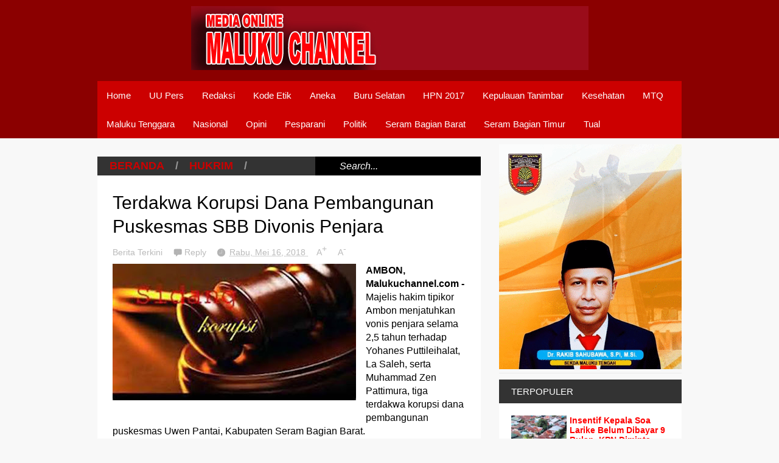

--- FILE ---
content_type: text/html; charset=UTF-8
request_url: https://www.malukuchannelonline.com/2018/05/terdakwa-korupsi-dana-pembangunan.html
body_size: 41156
content:
<!DOCTYPE html>
<html class='v2' dir='ltr' xmlns='http://www.w3.org/1999/xhtml' xmlns:b='http://www.google.com/2005/gml/b' xmlns:data='http://www.google.com/2005/gml/data' xmlns:expr='http://www.google.com/2005/gml/expr'>
<head>
<link href='https://www.blogger.com/static/v1/widgets/335934321-css_bundle_v2.css' rel='stylesheet' type='text/css'/>
<meta content='fERfxMYqbKLCgNLB94bb6EHArJuQ0pJjzVFoWu4aMi4' name='google-site-verification'/>
<title> Maluku Channel </title>
<meta content='width=device-width,initial-scale=1.0,minimum-scale=1.0,maximum-scale=1.0' name='viewport'/>
<script type='text/javascript'>//<![CDATA[
var curl = window.location.href;if (curl.indexOf('m=1') != -1) {curl = curl.replace('m=1', 'm=0');window.location.href = curl;}
//]]></script>
<meta content='text/html; charset=UTF-8' http-equiv='Content-Type'/>
<meta content='blogger' name='generator'/>
<link href='https://www.malukuchannelonline.com/favicon.ico' rel='icon' type='image/x-icon'/>
<link href='https://www.malukuchannelonline.com/2018/05/terdakwa-korupsi-dana-pembangunan.html' rel='canonical'/>
<link rel="alternate" type="application/atom+xml" title="Maluku Channel Online - Atom" href="https://www.malukuchannelonline.com/feeds/posts/default" />
<link rel="alternate" type="application/rss+xml" title="Maluku Channel Online - RSS" href="https://www.malukuchannelonline.com/feeds/posts/default?alt=rss" />
<link rel="service.post" type="application/atom+xml" title="Maluku Channel Online - Atom" href="https://www.blogger.com/feeds/6596567421817031938/posts/default" />

<link rel="alternate" type="application/atom+xml" title="Maluku Channel Online - Atom" href="https://www.malukuchannelonline.com/feeds/1800699749819358398/comments/default" />
<!--Can't find substitution for tag [blog.ieCssRetrofitLinks]-->
<link href='https://blogger.googleusercontent.com/img/b/R29vZ2xl/AVvXsEjWtWB1XemOIH7uVTUnIMEHGKa47BzA8UatqDvQxoa3yNbHbAQugebfqqntuOkZ2jmFpThO6CGq7TgLr_LaaJe6xWrgOQr1ngTvYHJKDq1sY7kFXn_x6OjbqlDG0ntqQZSefYQwruiaAes/s400/SIDANG+KORUPSI.jpg' rel='image_src'/>
<meta content='https://www.malukuchannelonline.com/2018/05/terdakwa-korupsi-dana-pembangunan.html' property='og:url'/>
<meta content='Terdakwa Korupsi Dana Pembangunan Puskesmas SBB Divonis Penjara' property='og:title'/>
<meta content='  AMBON, Malukuchannel.com - Majelis hakim tipikor Ambon menjatuhkan vonis penjara selama 2,5 tahun terhadap Yohanes Puttileihalat, La Saleh...' property='og:description'/>
<meta content='https://blogger.googleusercontent.com/img/b/R29vZ2xl/AVvXsEjWtWB1XemOIH7uVTUnIMEHGKa47BzA8UatqDvQxoa3yNbHbAQugebfqqntuOkZ2jmFpThO6CGq7TgLr_LaaJe6xWrgOQr1ngTvYHJKDq1sY7kFXn_x6OjbqlDG0ntqQZSefYQwruiaAes/w1200-h630-p-k-no-nu/SIDANG+KORUPSI.jpg' property='og:image'/>
<title>Terdakwa Korupsi Dana Pembangunan Puskesmas SBB Divonis Penjara | Maluku Channel Online</title>
<meta content='https://blogger.googleusercontent.com/img/b/R29vZ2xl/AVvXsEjWtWB1XemOIH7uVTUnIMEHGKa47BzA8UatqDvQxoa3yNbHbAQugebfqqntuOkZ2jmFpThO6CGq7TgLr_LaaJe6xWrgOQr1ngTvYHJKDq1sY7kFXn_x6OjbqlDG0ntqQZSefYQwruiaAes/s72-c/SIDANG+KORUPSI.jpg' property='og:image'/>
<style id='page-skin-1' type='text/css'><!--
/*
-----------------------------------------------
----------------------------------------------- */
/* Variable definitions
====================
<Variable name="maincolor" description="Main Color" type="color" default="#6BCBCA"/>
<Group description="Body Object" selector="body">
<Variable name="body.font" description="Body Font" type="font"
default="normal normal 16px Arial, Tahoma, Helvetica, FreeSans, sans-serif"/>
<Variable name="body.background.color" description="Body Background Color" type="color" default="#F8F8F8"/>
<Variable name="body.background" description="Body Background" type="background"
color="#F8F8F8" default="$(color) none repeat scroll top left"/>
</Group>
<Variable name="emfont" description="Emphasis Font" type="font"
default="normal normal 18px Oswald"/>
*/
/*TEMPLATE FRAMEWORKS*/
body {font:normal normal 16px Arial, Tahoma, Helvetica, FreeSans, sans-serif;
background: #F8F8F8 none repeat scroll top left}
* {position:relative;margin:0;padding:0;word-wrap:break-word;}
body {max-width: 100%; overflow-x: hidden!important}
img {max-width: 100%;height:auto;}
iframe, object {max-width: 100%;}
.item-thumbnail *, .item-thumbnail img {display:block;max-width: 9999px; max-height: 9999px; padding: 0!important;}
a {color:#cc0000;text-decoration:none}
.maincolor {color:#cc0000}
.hide{display:none;line-height:0}
.clear{clear:both;float:none;line-height:0}
.ib{display:inline-block;*display:inline;zoom:1}
.oh{overflow:hidden; position:relative}
.ti{text-indent:-999px;font-size:0;line-height:0}
.Attribution {display: none}
.widget-item-control{z-index: 1000}
.mainbg{background-color: #cc0000}
.widget,.section,
ul, li, ul li,
.widget ul, .widget li, .widget ul li,
.section ul, .section li, .section ul li,
.widget-content ul, .widget-content li, .widget-content ul li
.widget .widget-content ul, .widget .widget-content li, .widget .widget-content ul li
{padding:0;margin:0}
.br4{-webkit-border-radius: 4px;-moz-border-radius: 4px;border-radius: 4px;}
.ease {-webkit-transition: all 200ms ease-in-out;-moz-transition: all 200ms ease-in-out;-o-transition: all 200ms ease-in-out;transition: all 200ms ease-in-out;}
.ease * {-webkit-transition: all 200ms ease-in-out;-moz-transition: all 200ms ease-in-out;-o-transition: all 200ms ease-in-out;transition: all 200ms ease-in-out;}
.emfont {font:normal bold 18px Arial, Tahoma, Helvetica, FreeSans, sans-serif}
.section-label {display: none;}
.section.json .widget.Label {display:none}
.item-thumbnail {overflow: hidden;display: block;z-index:9;}
.comment-form {max-width: 100%;}
#sub-menu, #main-menu .widget{display: none}
.image-list .widget.Image {display:none;}
.table {display: table;width:100%}
.tr {display: table-row;width:100%}
.td {display: table-cell;vertical-align: middle;}
.right {float:right;}
.left {float:left;}
.upper {text-transform: uppercase;}
.lower {text-transform: lowercase;}
.separator a[style="margin-left: 1em; margin-right: 1em;"] {margin-left: auto!important;margin-right: auto!important;}
.CSS_LIGHTBOX {z-index: 9999!important;}
a.bs-next-pn:hover {
background: #cc0000;
}
.post-body * {max-width: 100%}
/*YOUR CSS HERE*/
.PopularPosts .widget-content ul li, .Label .widget-content ul li, #social-list .widget-content ul li {list-style:none!important}
/*COMMON*/
.wide {
width: 960px;
margin: auto;
}
.sprites {
background-image: url(https://blogger.googleusercontent.com/img/b/R29vZ2xl/AVvXsEiyGc41WulVFMxsjBnXE1n4roRWez7I2gUjbONXHlCjur2mrDXoZ79NdzVXpvf4HzBEJTALoln_8OZ5QLz1hTasFoH5YIJx_R7SDh5maJ2cKFBHwIN9AEg42ki-SBxZd_qZIdU87hpqKKih/s1600/geek-press-sprites.png);
background-repeat: no-repeat;
}
/*HEADER*/
#header {
background: #8B0000;
}
.header-inner {
}
.blog-title {
font-weight: normal;
margin: 0!important;
text-transform: uppercase;
text-align: center;
padding: 10px;
}
.blog-title a {
color: white;
font-size: 20px;
}
.blog-title a:hover {
color: #cc0000;
}
#header .menu-container {
background: #cc0000;
}
#main-menu {
z-index: 999;
}
#main-menu .menu > li {
display: block;
float: left;
}
#main-menu .menu > li > a,
#main-menu .menu > li > span {
display: block;
padding: 15px;
color: white;
font-size: 15px;
}
#main-menu .menu > li:hover > span,
#main-menu .menu > li:hover > a {
background: white;
color: #cc0000;
}
#main-menu .sub {
position: absolute;
display: none;
}
#main-menu .sub li {
display: block;
}
#main-menu .sub li a,
#main-menu .sub li span {
background: #fbfbfb;
display: block;
padding: 15px;
min-width: 100px;
font: normal normal 16px Arial, Tahoma, Helvetica, FreeSans, sans-serif;
font-size: 15px;
}
#main-menu .sub li a:hover {
color: white;
background: black;
}
#main-menu .menu li:hover .sub {
display: block!important;
}
#main-menu ul.menu > li:last-child .sub {
right: 0;
}
/*SLIDER*/
.slider-wrapper {
background-color: #F0F0F0;
background-color: rgba(220, 220, 220, 0.5);
}
#slider {
padding: 1px 0;
}
#slider .banner.has-dots{
height: auto!important;
width: 100%!important;
}
#slider .banner.has-dots ul .item-thumbnail {
width: 600px;
height: 300px;
float: left;
margin: 0 20px 0 0;
}
#slider .banner.has-dots ul li {
float: left;
display: block;
min-height: 300px;
background: white;
}
#slider .banner.has-dots ul li .content {
float: left;
width: 320px;
height: 300px;
}
#slider .banner.has-dots ul li .content .inner {
height: 265px;
overflow: hidden;
}
#slider .banner.has-dots ul li .content h3.title {
font-size: 20px;
line-height: 1.2em;
font-weight: normal;
text-transform: uppercase;
margin: 20px 0;
padding: 0 0 20px 0;
border-bottom: 4px dashed #EEE;
}
#slider .banner.has-dots ul li .content p {
font: normal normal 16px Arial, Tahoma, Helvetica, FreeSans, sans-serif;
margin: 0 0 20px 0;
font-size: 14px;
line-height: 1.5em;
}
#slider .banner.has-dots ul li .content a.read-more:hover {
background: black;
color: white;
}
#slider .banner.has-dots .dots .dot {
display: inline-block;
*display: inline;
background: white;
color: white;
margin: 0 10px;
width: 1.5em;
font-size: 15px;
cursor: pointer;
}
#slider .banner.has-dots .dots {
text-align: center;
margin: 20px 0 0 0;
}
#slider .banner.has-dots .dots .dot.active,
#slider .banner.has-dots .dots .dot:hover  {
background: #cc0000;
color: #cc0000;
}
#slider .read-more {
background: #cc0000;
color: white;
padding: 10px 0;
display: block;
text-align: center;
position: absolute;
right: 0;
bottom: 20px;
width: 100%;
}
#slider .banner.has-dots ul li .content h3.title a:hover {
text-decoration: underline;
}
/*CONTENT LAYOUT*/
#primary {
padding: 30px 0 0 0;
}
#main {
width: 630px;
float: left;
}
/*CONTENT DESIGN*/
.content-header {
margin: -20px 0 30px 0;
background: #333;
}
.content-header .target-link:hover {
color: white;
}
.content-header-html {
padding: 5px 20px;
}
.content-header-html .extra-link {
background: #cc0000;
color: white;
padding: 0 10px;
margin: 0 0 0 20px;
}
.content-header-html .extra-link:hover {
color: black;
}
#search-this {
position: absolute;
height: 100%;
right: 0;
top: 0;
background: black;
padding: 0 40px;
}
#search-this input {
background: none;
border: none;
color: white;
font-style: italic;
font-size: 16px;
height: 100%;
}
.post-archive .item-thumbnail {
width: 150px;
height: 120px;
float: left;
margin: 0 20px 0 -20px;
}
.post-wrapper {
background: #fff;
margin: -20px 0px 20px 0;
padding: 5px 25px;
}
.post-archive .post-title {
padding: 1px 0 0 0;
line-height: 1.2em;
}
.post-archive .post-title a {
color: black;
}
.post-archive .post-title a:hover {
color: #cc0000;
}
.post-archive .inner {
overflow: hidden;
height: 70px;
}
.post-archive .inner .post-body-snippet {
font-size: 14px;
margin: 10px 0 0 0;
}
.post-archive .meta {
font-size: 14px;
margin: 10px 0 0 0;
height: auto;
overflow: hidden;
border-top: 2px dashed #F8F8F8;
padding: 10px 0;
}
.post-archive .meta a:hover {
text-decoration: underline;
filter: alpha(opacity=60);  opacity: 0.6;
}
.post-archive .meta .comment-link {
padding-left: 18px;
background-position: 0 -395px;
text-transform: capitalize;
}
.post-archive .meta a {
color: #bbb;
}
/*Break news - ticker*/
.break-news-wrapper {
background-color: #F0F0F0;
background-color: rgba(220, 220, 220, 0.5);
padding: 10px 0 0 0;
}
.ticker {
background: white;
border-bottom: 1px solid #ccc;
overflow: hidden;
}
.ticker .mask {
position: absolute;
background: white;
width: 10px;
height: 60px;
z-index: 10;
}
.ticker h2 a {
background: #E84C3D;
font-weight: normal;
text-transform: uppercase;
font-size: 14px;
padding: 8px 10px;
line-height: 1em;
display: block;
color: #FFF;
}
.ticker ul{
padding: 10px;
height: 32px;
left: 100%;
width: 9999px;
float: left;
}
.ticker li {
display: block;
line-height: 32px;
list-style: none;
float: left;
font-weight: bold;
}
.ticker li .inner{
padding: 0 30px 0 0;
}
.ticker li .item-thumbnail {
width: 32px;
height: 32px;
float: left;
margin: 0 5px 0 0;
}
.ticker h2 a:hover {
color: black;
}
.ticker h2.title {
position: absolute;
right: 0;
padding: 10px;
background: #FFF;
z-index: 10;
}
.ticker li .inner a {
color: #E84C3D;
}
.ticker li .inner a:hover {
color: inherit;
}
/*FLEXIBLE HOME LAYOUT*/
/*common*/
#home-layout .widget.HTML > h2 {
display: none;
}
#home-layout .widget.HTML {
margin: 0 0 20px 0;
border: none;
}
#home-layout .widget.HTML .widget-content {
text-align: center;
}
.label-layout h2.title {
background: #333;
text-transform: uppercase;
padding: 10px 0;
}
.label-layout h2.title .label-name {
padding: 0 20px;
}
.label-layout h2.title .label-name:hover {
color: white;
}
.label-layout h2.title .label-target {
float: right;
display: block;
padding: 0 5px;
margin: 0 10px 0 0;
background: #cc0000;
color: white;
}
.label-layout h2.title .label-target:hover {
color: black;
}
.label-layout {
background: white;
margin: 0 0 20px 0;
clear: both;
}
.label-layout .item-first .item-thumbnail {
width: auto;
margin: 15px;
height: 150px;
}
.label-layout .meta {
font-size: 13px;
margin: 10px 15px;
}
.label-layout .meta a {
color: #bbb;
}
.label-layout .meta a:hover {
filter: alpha(opacity=60);
opacity: 0.6;
}
.label-layout .item-first h3.title {
margin: 0 15px;
line-height: 1.3em;
}
.label-layout .item-first h3.title a:hover {
text-decoration: underline;
}
.label-layout .item-first .comment {
padding-left: 18px;
background-position: 0 -395px;
margin: 0 0 0 20px;
}
.label-layout .item-other .item-thumbnail {
float: left;
width: 50px;
height: 50px;
margin: 0 15px 0 0;
}
.label-layout .item-other .excerpt {
display: none;
}
.label-layout .excerpt {
margin: 15px;
font-size: 14px;
line-height: 1.5em;
}
.label-layout .item.item-other .title {
font-size: 15px;
}
.label-layout .item.item-other .title a {
color: black;
}
.label-layout .item.item-other .title a:hover {
color: #cc0000;
}
.label-layout .item-other .inner {
margin: 0 15px;
border-top: 1px solid #F0F0F0;
padding: 20px 0;
}
/*specific*/
.label-layout.two {
clear: both;
}
.label-layout.two .item-first {
float: left;
width: 50%;
}
.label-layout.two .item-other {
float: left;
width: 50%;
}
.label-layout.two .item-other.item-1 .inner {
border: none;
}
.label-layout.two .item-first .inner {
border-right: 1px solid #f0f0f0;
}
.label-layout.left, .label-layout.right {
float: left;
width: 310px;
clear: none;
}
.label-layout.left {
margin-right: 10px;
}
.label-layout.combine {
clear:both;
}
.label-layout.combine .item-first .item-thumbnail {
float: left;
width: 50%;
}
.label-layout.combine .item-first .title {
padding: 15px 0 0 0;
}
.label-layout.combine .item-other {
width: 50%;
float: left;
}
.label-layout.combine .item-other .inner {
margin: 0;
padding: 15px;
}
.carousel-nav a {
display: block;
width: 1.5em;
text-align: center;
float: left;
margin-left: 1px;
background: #cc0000;
color: white;
line-height: 1em!important;
padding: 0.1em 0 0.3em 0;
}
.carousel-nav {
position: absolute;
right: 0;
z-index: 10;
top: 10px;
width: 3.7em;
}
.carousel-nav a:hover {
background: black;
}
.label-layout.carousel .content ul {
display: block;
width: 100%;
height: 200px;
left: 0;
float: left;
}
.label-layout.carousel .content ul li {
display: block;
list-style: none;
width: 210px;
float: left;
background: black;
position: absolute
}
.label-layout.carousel {
overflow: hidden;
}
.label-layout.carousel .content ul li .item-thumbnail {
width: 100%;
height: 200px;
}
.label-layout.carousel .content ul li a.title {
display: block;
position: absolute;
top: 0;
left: 0;
z-index: 9;
color: white;
width: 100%;
text-align: center;
}
.label-layout.carousel .content ul li a.title span.cell {
display: table-cell;
height: 200px;
width: 9999px;
vertical-align: middle;
}
.label-layout.carousel .content ul li a.title span.inner {
margin: 0 20px;
display: block;
background: #000;
padding: 10px;
background: rgba(0, 0, 0, 0.4);
font-size: 16px;
}
.label-layout.carousel .content ul li:hover img {
filter: alpha(opacity=60);
opacity: 0.6;
}
/*SIDE*/
#side {
float: right;
width: 300px;
}
#side .widget h2 {
font: normal bold 18px Arial, Tahoma, Helvetica, FreeSans, sans-serif;
font-weight: normal;
text-transform: uppercase;
font-size: 15px;
background: #333;
color: white;
padding: 11px 20px;
}
#side .widget {
margin: -20px 0 30px 0;
background: white;
}
#side .widget .widget-content {
padding: 20px;
}
#side .widget.HTML .widget-content {
padding: 0;
}
#side .widget.HTML {
background: none;
}
/*social list*/
#social-list .LinkList li a {
background-image: url(https://blogger.googleusercontent.com/img/b/R29vZ2xl/AVvXsEiyGc41WulVFMxsjBnXE1n4roRWez7I2gUjbONXHlCjur2mrDXoZ79NdzVXpvf4HzBEJTALoln_8OZ5QLz1hTasFoH5YIJx_R7SDh5maJ2cKFBHwIN9AEg42ki-SBxZd_qZIdU87hpqKKih/s1600/geek-press-sprites.png);
background-repeat: no-repeat;
text-indent:-999px;
font-size:0;
line-height:0;
display:block;
width: 64px;
height: 64px;
}
#social-list .LinkList li a:hover {
filter: alpha(opacity=80);
opacity: 0.8;
}
#social-list .LinkList li a.facebook{background-position:-0px -0px}
#social-list .LinkList li a.pinterest{background-position:-94px -0px}
#social-list .LinkList li a.twitter{background-position:-188px -0px}
#social-list .LinkList li a.plus{background-position:-282px -0px}
#social-list .LinkList li a.rss{background-position:-376px -0px}
#social-list .LinkList li a.vimeo{background-position:-0px -94px}
#social-list .LinkList li a.dribbble{background-position:-188px -94px}
#social-list .LinkList li a.tumblr{background-position:-282px -94px}
#social-list .LinkList li a.dropbox{background-position:-94px -188px}
#social-list .LinkList li a.flickr{background-position:-94px -282px}
#social-list .LinkList li a.linkedin{background-position:-282px -282px}
#social-list .LinkList li a.blogspot{background-position:-376px -282px}
#social-list .LinkList li a.youtube{background-position: -470px 0}
#social-list .LinkList li a.behance{background-position: -376px -94px}
#social-list .LinkList li {
float: left;
}
#social-list .LinkList .widget-content {
background: #fefefe;
}
/*follow by email*/
#side .widget.FollowByEmail {
background: #E84C3D;
text-align: center;
}
#side .widget.FollowByEmail h2 {
background: none;
font-size: 26px;
padding-bottom: 0;
}
#side .widget.FollowByEmail .widget-content form * {
display: block;
width: 100%;
clear: both;
margin: 0;
padding: 0;
border: none;
-webkit-border-radius: 0px;
-moz-border-radius: 0px;
border-radius: 0px;
}
#side .widget.FollowByEmail .widget-content form .follow-by-email-address {
padding: 10px 0;
text-align: center;
font-size: 20px;
}
#side .widget.FollowByEmail .widget-content form .follow-by-email-submit {
margin: 20px 0 0 0;
padding: 15px 0;
height: auto;
font-size: 20px;
text-transform: uppercase;
}
#side .widget.FollowByEmail .widget-content form .follow-by-email-submit:hover {
background-color: black;
}
/*popluar posts*/
#side .PopularPosts .widget-content {
padding: 10px 20px;
}
.PopularPosts li {
display: block;
padding: 10px 0!important;
border-bottom: 1px solid #f8f8f8;
}
.PopularPosts li:last-child {
border-bottom: none;
}
.PopularPosts li .item-thumbnail {
width: 35%;
height: 80px;
margin-bottom: 10px;
}
.PopularPosts li .item-title {
font: normal bold 18px Arial, Tahoma, Helvetica, FreeSans, sans-serif;
font-size: 14px;
}
.PopularPosts li .item-title a:hover {
text-decoration: underline;
color: #cc0000;
}
.PopularPosts li .item-snippet {
font-size: 12px;
line-height: 1.5em;
margin: 10px 0 0 0;
}
.PopularPosts li .item-title a {
color: Red;
}
/*label*/
#side .Label .widget-content.list-label-widget-content {
padding: 10px 20px;
}
.Label .widget-content.list-label-widget-content li {
display: block;
padding: 10px 0;
border-bottom: 1px solid #f8f8f8;
}
.Label .widget-content.list-label-widget-content li:last-child {
border-bottom: none;
}
/*SHORCODES*/
/*random posts, recent-posts, recent-commments*/
#side .random-posts,
#side .recent-posts,
#side .recent-comments {
background: white;
padding: 10px 20px;
}
.recent-comments {
font-size: 14px;
}
.random-posts .item,
.recent-posts .item,
.recent-comments .item  {
padding: 10px 0;
border-bottom: 1px solid #f8f8f8;
}
.random-posts .item-thumbnail,
.recent-posts .item-thumbnail,
.recent-comments .item-thumbnail {
width: 50px;
height: 50px;
margin: 0 10px 0 0;
}
.random-posts h3.title,
.recent-posts h3.title {
font-size: 15px;
}
.random-posts h3.title a,
.recent-posts h3.title a {
color: black;
}
/*flickr*/
.flickr_badge_image a {
float: left;
display: block;
line-height: 0;
}
.flickr_badge_image a:hover{
filter: alpha(opacity=60);
opacity: 0.6;
}
/*FOOTER*/
#footer .random-posts h3.title a,
#footer .recent-posts h3.title a {
color: white;
}
.random-posts h3.title a:hover,
.recent-posts h3.title a:hover {
color: #cc0000!important;
}
#footer .random-posts .item,
#footer .recent-posts .item,
#footer .recent-comments .item  {
padding: 10px 0;
border-bottom: 1px dotted #333;
}
#footer .random-posts .item:first-child, #footer .recent-posts .item:first-child, #footer .recent-comments .item:first-child {
padding-top: 0;
}
.random-posts .item:last-child,
.recent-posts .item:last-child,
.recent-comments .item:last-child {
border-bottom: none!important;
}
/*contact*/
#footer-section {
padding: 30px 0;
}
#footer {
background: #111;
color: #DDD;
}
#footer-section .widget {
float: left;
width: 300px;
margin: 0 30px 30px 0;
}
#footer-section .widget:last-child {
margin: 0;
}
#footer-section .widget h2 {
font: normal bold 18px Arial, Tahoma, Helvetica, FreeSans, sans-serif;
font-weight: normal;
text-transform: uppercase;
font-size: 18px;
color: #BBB;
border-bottom: 1px dotted #333;
padding: 0 0 10px 0;
margin: 0 0 10px 0;
}
#footer-section .widget.ContactForm .contact-form-widget {
padding: 10px 0 0 0;
font-size: 12px;
line-height: 2em;
max-width: 1000px;
}
#footer-section .widget.ContactForm form {
color: #999;
}
#footer-section .widget.ContactForm form input,#footer-section .widget.ContactForm form textarea {
margin: 0 0 10px 0;
border: none;
background: #222;
display: block;
color: white;
max-height: 1000px;
height:auto;
max-width: 1000px;
padding: 10px;
}
#footer-section .widget.ContactForm form input.contact-form-button {
width: 100%;
padding: 10px 0;
float: none;
clear: both;
font-size: 20px;
height: auto;
text-transform: uppercase;
font-weight: normal;
background: #cc0000;
cursor: pointer;
}
#footer-section .widget.ContactForm form input.contact-form-button:hover {
background: grey;
}
#footer-section .widget .td {
max-width: 240px;
}
#copyright {
background: black;
font-size: 12px;
color: #ccc;
padding: 20px 0;
}
/*PAGINATION*/
.paginations > a {
padding: 5px 9px;
background: white;
margin: 0 10px 0 0;
}
.paginations > span.current {
margin: 0 10px 10px 0;
padding: 5px 9px;
background: black;
color: white;
float: left;
display: block;
}
.paginations > span.extend {
margin: 0 5px 10px 0;
font-weight: bold;
color: #ccc;
letter-spacing: 5px;
float: left;
display: block;
}
.paginations > .page-numbers {
margin-bottom: 10px;
float: left;
display: block;
}
.paginations > a:hover {
color: white;
background: #cc0000;
}
.paginations.item_pagination {
background: white;
padding: 10px;
margin: 0 0 30px 0;
border-bottom: 1px solid #eee;
font-size: 14px;
color: #999;
clear: both;
z-index: 9;
}
.paginations.item_pagination span {
text-transform: uppercase;
background: #ccc;
color: white;
padding: 3px;
font-size: 11px;
font-weight: bold;
display: block;
float: left;
margin: 0 5px 5px 0;
}
.paginations.item_pagination .item:last-child {
margin-top: 10px;
padding-top: 10px;
border-top: 1px solid #f8f8f8;
}
.paginations.item_pagination .item:first-child {
border: none;
margin: 0;
padding: 0;
}
.paginations.item_pagination a:hover {
text-decoration: underline;
}
.index .paginations {
margin: 0 0 30px 0;
}
.static-pagination {
text-align: center;
}
.static-pagination .home-link {
background: #cc0000;
color: white;
padding: 10px;
text-transform: uppercase;
font-weight: bold;
font-size: 10px;
}
.static-pagination .home-link:hover {
background: black;
}
.static_page #main {
width: 100%;
padding-bottom: 60px;
}
.static_page #side {
display: none;
}
.desc-404 {
text-align: center;
font-size: 24px;
font-style: italic;
color: #999;
}
.img-404 {
font: normal bold 18px Arial, Tahoma, Helvetica, FreeSans, sans-serif;
font-size: 150px;
font-weight: bold;
text-align: center;
text-shadow: 0 0 3px #000;
color: #fff;
}
.error_page .paginations {
font: normal bold 18px Arial, Tahoma, Helvetica, FreeSans, sans-serif;
text-align: center;
text-transform: uppercase;
}
.error_page #main {
width: 100%;
padding: 0 0 50px 0;
}
.error_page #side {
display: none;
}
.error_page .content-header {
display: none;
}
/*ITEM POSTS*/
h1.post-title {
line-height: 1.3em;
padding: 20px 0 0;
font-weight: normal;
font-size: 30px;
}
.item .content-header, .static_page .content-header {
margin: 0;
}
.post-single .meta a {
font-size: 14px;
color: #bbb;
margin: 0 1em 0 0;
}
.post-single .meta a:hover {
color: #cc0000;
}
.post-single  .meta .comment-link {
background-position: 0 -398px;
padding: 0 0 0 18px;
}
.post-single .meta .timestamp {
background-position: 0 -448px;
padding: 0 0 0 20px;
}
.post-single .meta {
margin: 0.5em 0;
}
.post-single .meta a.zoom span {
vertical-align: super;
}
.item .post-wrapper {
padding-bottom: 20px;
margin: 0;
}
.static_page .post-wrapper {
padding-bottom: 20px;
}
.tags {
background-color: #F0F0F0;
padding: 10px 20px 10px 36px;
background-position: 20px -488px;
font-size: 12px;
color: #CCC;
}
.tags a:hover {
text-decoration: underline;
}
.share-post {
margin: 20px 0 0 0;
background: white;
padding: 12px 15px 7px 15px;
border-bottom: 1px solid #eee;
z-index: 9;
}
.share-post .addthis_toolbox .addthis_button_tweet {
width: 85px;
}
.share-post .addthis_toolbox .addthis_button_facebook_like {
width: 80px;
}
.share-post .addthis_toolbox .addthis_button_google_plusone {
width: 65px;
}
.related-post {
z-index: 8;
}
.related-post h2.title {
color: white;
padding-left: 15px;
}
.related-post .label-layout {
border-bottom: 1px solid #EEE;
margin-top: 20px;
}
.post ol {
padding-left: 40px;
}
.post blockquote {
border-top: 1px solid #f8f8f8;
border-left: 5px solid #cc0000;
border-bottom: 1px solid #ccc;
border-right: 1px solid #ccc;
padding: 10px;
font-size: 18px;
font-style: italic;
}
/*COMMENTS*/
.comment-box {
display : none
}
#comment-post-message {
font: normal bold 18px Arial, Tahoma, Helvetica, FreeSans, sans-serif;
font-weight: normal;
}
/*Comments*/
#comments {
font-size: 14px;
}
#comments .datetime a {
font-size: 10px;
color: #ccc;
}
#comments .icon.user.blog-author {
display: none;
}
.comment-header {
margin: 0 0 3px 0!important;
}
li.comment {
background: white;
padding: 15px!important;
}
li.comment .comment{
background: #f8f8f8;
}
.comment-replies {
background: white;
margin: 0!important;
}
.comment-replies .comment {
background: white;
border-bottom: 1px solid white;
margin: 0 0 0 47px!important;
}
.comments .thread-toggle {
display: none;
}
.comment-replies .comment-thread {
padding: 0!important;
}
.comment-actions {
font-size: 12px;
}
.comments .continue a {
font-size: 12px;
padding: 0;
}
.comment-replybox-thread #comment-editor {
margin-left: 7px;
}
.comment-form {
max-width: 9999px;
}
.comments .comments-content .comment-content {
text-align: left;
}
.comment-content iframe {
display: block;
width: 100%;
height: 300px;
max-height: 100%;
border: none;
clear: both;
}
/*--emoticons*/
#emo-but {
display: inline-block;
}
#emo-but a {
padding: 4px 4px 0px;
line-height: 0;
background: #fbfbfb;
}
#emo-but a:hover {
background: #f8f8f8;
}
#emo-box .item {
float: left;
text-align: center;
padding: 10px 0;
width: 85px;
font-size: 12px;
height: 30px;
line-height: 1;
}
#emo-box {
background: #fbfbfb;
margin: -2px 0 0 0;
display: none;
}
.comments .comments-content .comment .comment .comment-content {
margin: 0;
}
.comment .comment .comment-replybox-single {
display: none!important
}
.comments .comment-replybox-single {
margin-top: 0!important;
}
.comments .comment .comment-replybox-thread {
margin-top: 0!important;
margin-left: 46px;
}
.comments .continue {
margin: 0 0 0 47px;
}
.comments .comment-replybox-thread .continue {
margin: 0
}
li.comment ol li.comment:last-child {
margin-bottom: 10px!important;
}
.comments .comment-replybox-single .continue {
margin: 0;
}
.comments .comment-replybox-thread iframe#comment-editor {
margin: 0;
max-width: 200%;
width: 103%;
}
#comment-post-message a {
font: normal normal 16px Arial, Tahoma, Helvetica, FreeSans, sans-serif;
font-size: 12px;
padding: 3px 5px;
background: #cc0000;
color: white;
vertical-align: middle;
}
#comment-post-message a:hover {
filter: alpha(opacity=60);  opacity: 0.6;
}
#comment-post-message a.active {
background: #EEE;
color: #ccc;
}
.blog-comment-message {
padding: 10px;
background: #fbfbfb;
border: 1px solid #eee;
margin: 10px 0;
}
/*MISC*/
#main-content-header span {
color: #999;
margin: 0 1em;
}
.status-msg {
background: white;
padding: 20px;
font-size: 20px;
border-right: 1px solid #eee;
border-bottom: 1px solid #eee;
}
.status-msg a:hover {
text-decoration: underline;
}
#slider ul {
border-bottom: 1px solid #ccc;
}
.post-wrapper, .label-layout, #primary .widget {
border-bottom: 1px solid #ECECEC;
}
.section .widget.Feed li {
margin: 0 0 10px 20px;
}
/*Post reactions*/
.reactions-label {
display: block;
background: #333;
color: white;
padding: 10px;
font-size: 12px;
margin: 13px 4px 0 0;
line-height: 1em;
}
.reactions-label-cell {
line-height: 0;
}
.reactions-iframe {
margin: 17px 0 0 0;
height: 1.5em;
}
/*JUMP TOP*/
a.scrollup {
z-index:10;
background-color: #444;
width:40px;
height:40px;
text-indent:-99999px;
border-radius:2px;
-moz-border-radius:2px;
-webkit-border-radius:2px;
position:fixed;
bottom:-100px;
right:10px;
cursor:pointer;
-webkit-transition:all .3s ease-in-out;
-moz-transition:all .3s ease-in-out;
-o-transition:all .3s ease-in-out;
-ms-transition:all .3s ease-in-out;
transition:all .3s ease-in-out;
overflow:auto;
background-position: 9px -538px;
}
a.scrollup:hover{
background-color: #cc0000;
}
/*RESPONSIVE CSS*/
.selectnav {display:none;}
.fb_iframe_widget {
width: 100%!important;
}
.fb_iframe_widget span {
width: 100%!important;
}
@media screen and (max-width: 959px) {
.selectnav {display:block;}
#res-menu-1 {display: none;}
.wide {
width: 630px;
}
#selectnav1 {
font: normal bold 18px Arial, Tahoma, Helvetica, FreeSans, sans-serif;
width: 100%;
background: #cc0000;
color: white;
border: none;
padding: 10px;
margin: 0;
}
#slider .banner.has-dots ul {
height: 300px!important;
}
#slider .banner.has-dots ul .item-thumbnail {
width: 100%!important;
height: 100%!important;
margin: 0;
}
#slider .banner.has-dots ul li {
min-height: 0px;
height: 100%;
}
#slider .banner.has-dots ul li .content {
float: left;
width: 100%!important;
height: auto!important;
position: absolute;
bottom: 0;
z-index: 9;
}
#slider .banner.has-dots ul li .content .inner {
height: 100%!important;
}
#slider .banner.has-dots ul li .content h3.title {
font-size: 20px;
border-bottom: none;
background-color:black;
background-color:rgba(0,0,0,0.5);
margin: 0;
text-align: center;
padding: 20px;
line-height: 1.5em;
}
#slider .banner.has-dots ul li .content p {
display: none;
}
#slider .read-more {
display: none;
}
#side .widget {
float: left;
width: 300px;
margin-left: 30px;
}
#side {
width: 660px;
}
#footer-section .widget {
float: none;
width: 100%;
}
}
@media screen and (max-width: 629px) {
.wide {
width: 320px;
}
#header .td {
display: block;
}
#header .blog-title {
float: none;
text-align: center;
}
#header #main-menu {
float: none;
}
#header #selectnav1 {
width: 100%;
margin: 0;
}
#header-section {
background: black;
}
#header .blog-title img {
margin: 20px 0;
}
#slider .banner.has-dots ul {
height: 200px!important;
}
#slider .banner.has-dots ul li .content h3.title {
font-size: 16px;
padding: 10px;
line-height: 1.3em;
}
#main {
width: 100%;
}
.label-layout h2.title {
font-size: 95%;
}
.label-layout .item {
float: none!important;
width: 100%!important;
}
.label-layout {
width: 100%!important;
}
.label-layout.two .item-first .inner {
border: none;
border-bottom: 1px solid #f0f0f0;
}
.label-layout .item-first .item-thumbnail {
float: none!important;
width: auto!important;
}
#side {
width: 100%;
}
#side .widget {
float: none;
margin-left: auto;
margin-right: auto;
max-width: 100%;
}
#copyright .inner {
padding: 0 20px;
}
#search-this {
display: block;
clear: both;
position: static;
padding: 5px 20px 10px 20px;
}
#main-content-header {
font-size: 80%;
}
.content-header-html .extra-link {
float: right;
}
.post-archive .item-thumbnail {
width: 100%;
float: none;
margin: 0;
}
.index .post-wrapper {
padding: 0;
}
.post-archive .inner {
padding: 0 20px;
}
.post-archive .meta {
margin: 20px 20px 0 20px;
}
.label-layout.carousel .content ul li {
width: 100%!important;
}
}
@media screen and (max-width: 319px) {
.wide {
width: 100%;
}
}
/*MISC*/
.facebook-comment.comment-box .fb_iframe_widget,
.facebook-comment.comment-box .fb_iframe_widget span,
.facebook-comment.comment-box .fb_iframe_widget iframe{
display: block!important;
width: 100%!important;
}
/*RIGHT TO LEFT*/
html[dir="rtl"] #search-this {
left: 0;
right: auto;
}
html[dir="rtl"] .post-single .meta .timestamp {
background: none;
}
html[dir="rtl"] .label-layout .item-other .item-thumbnail {
margin: 0 0 0 15px;
}
html[dir="rtl"] .random-posts .item-thumbnail,
html[dir="rtl"] .recent-posts .item-thumbnail,
html[dir="rtl"] .recent-comments .item-thumbnail {
margin: 0 0 0 10px;
}
/*Post Pagination*/
.bs-next {
display: none;
}
.bs-next.active {
display: block;
}
.bs-next-pn {
background: white;
padding: 4px;
margin: 0 5px 0 0;
font-size: 12px;
line-height: 1em;
display: block;
float: left;
}
.bs-next-pn-holder {
clear: both;
margin: 10px 0 0 0;
padding: 5px;
background: #f0f0f0;
}
.bs-next-pn:hover {
color: white;
}
.bs-next-pn.active {
background: #ccc;
color: white;
}
/* google maps */
.bs-post-map iframe {
display: block;
width: 100%;
height: 400px;
border: none;
margin: 10px 0 0 0;
}

--></style>
<style id='template-skin-1' type='text/css'><!--
/*ADMIN LAYOUT FRAMEWORK*/
body#layout .hide {
display:block;
}
body#layout .section > div.dropregion:last-child {
clear: both;
}
body#layout .widget {
height: auto!important;
float: none;
}
body#layout .section {
padding: 10px !important;
width: auto !important;
margin: 0!important;
height: auto!important;
float: none;
}
body#layout .section-label {
padding: 10px;
display: block;
}
body#layout .section-label .widget-content {
background: none;
border: none;
}
body#layout .section-label .widget-content div.layout-title {
font-size: 30px;
}
body#layout .section-label .editlink {
display: none;
}
body#layout .section.json .widget {
display: block;
}
body#layout #sub-menu, body#layout #main-menu .widget{display: block}
body#layout .table,body#layout .tr,body#layout .td {display:block}
/*ADMIN LAYOUT CSS*/
body#layout #main-menu-label {
background: #6BCBCA;
}
body#layout #main-menu-label .layout-title {
color: white;
}
body#layout #main-menu {
background: #6BCBCA;
}
body#layout #sub-menu-label {
background: #f0f0f0;
}
body#layout #sub-menu {
background: #f0f0f0;
}
body#layout #slider {
background: lightblue;
}
body#layout #slider .layout-title {
color: lightblue;
font-weight: bold;
font-size: 28px;
}
body#layout #home-layout-label {
background: #FF9900;
}
body#layout #home-layout-label .layout-title {
color:white;
}
body#layout #home-layout {
background: #F90;
}
body#layout #main {
background: white;
}
body#layout #HTML99 .widget-content {
background-color: #2F9FFF;
color: white;
}
body#layout #HTML99 .widget-content .layout-title {
font-size: 29px;
}
body#layout #HTML98 .widget-content {
background: #3B5998;
}
body#layout #HTML98 .widget-content .layout-title{
color: white;
font-size: 29px;
}
body#layout #comment-data a.editlink {
color: #FFF!important;
font-weight: bold;
}
body#layout #footer-section {
background: #222;
}
body#layout #footer-section .widget{
width: 30%;
float:left;
}
body#layout #footer-section .draggable-widget .widget-wrap3 {
background: #444!important;
}
body#layout #footer-section .draggable-widget .widget-wrap2 {
background: #555;
border: 1px solid #666;
}
body#layout #footer-section .layout-title {
color: #AAA;
}
body#layout #footer-section a.editlink {
color: white!important;
}
body#layout #break-news {
background: white;
}
body#layout #break-news .layout-title {
color: white;
background: red;
float: left;
font-weight: bold;
padding: 5px 10px;
text-transform: uppercase;
font-size: 22px
}
--></style>
<script src='https://ajax.googleapis.com/ajax/libs/jquery/2.0.0/jquery.min.js' type='text/javascript'></script>
<!--[if IE 9]> <style type="text/css"> #side .widget.FollowByEmail .widget-content form .follow-by-email-submit {margin:0;padding:10px 10px;font-size:17px} </style> <![endif]-->
<!--[if IE 8]> <style type="text/css"> #side .widget.FollowByEmail .widget-content form .follow-by-email-submit {margin:0;padding:10px 10px;font-size:17px} #footer-section .widget {margin: 0 0 30px 30px;} #footer-section .widget:first-child {margin: 0 0 30px 0;} </style> <![endif]-->
<!--[if IE 7]> <style type="text/css"> #header-section {position:absolute;} #header {z-index:9999} #slider .banner.has-dots .dots .dot {padding: 0 7px} .post-wrapper{border: 1px solid #F8F8F8} .label-layout h2.title .label-name {float: left} .label-layout.two { border-bottom: 1px solid #f0f0f0; } #side .widget.FollowByEmail .widget-content form .follow-by-email-submit {margin:0;padding:10px 10px;font-size:17px} .flickr_badge_image a {min-width:75px;min-height:75px;} .recent-posts .tr .td,.random-posts .tr .td, .recent-comments .tr .td,.item-other .inner .tr .td {float:left;width:auto!important} .recent-comments .tr .td {margin: 0 0 0 60px;padding: 0 0 10px 0} .recent-comments .tr .td:first-child {position:absolute;left:0;margin-left:0;} #footer-section .widget {margin: 0 0 30px 30px;} #footer-section .widget:first-child {margin: 0 0 30px 0;} .label-layout .item-first .meta a {float:left} .label-layout .item-first .meta {width: 100%;max-width:300px} .post-single .meta .timestamp {background-position:0 -553px!important} .label-layout.carousel .content ul li a.title span.inner { margin-top:20%!important; } .label-layout.carousel .content { width: 100%; height: 200px; } </style> <![endif]-->
<link href='https://www.blogger.com/dyn-css/authorization.css?targetBlogID=6596567421817031938&amp;zx=b4364785-9636-473f-9e4a-549377873d95' media='none' onload='if(media!=&#39;all&#39;)media=&#39;all&#39;' rel='stylesheet'/><noscript><link href='https://www.blogger.com/dyn-css/authorization.css?targetBlogID=6596567421817031938&amp;zx=b4364785-9636-473f-9e4a-549377873d95' rel='stylesheet'/></noscript>
<meta name='google-adsense-platform-account' content='ca-host-pub-1556223355139109'/>
<meta name='google-adsense-platform-domain' content='blogspot.com'/>

</head>
<body class='item'>

<div class="item
wrapper">

<div id='header'>
<div class='header-inner wide'>
<div class='section' id='header-section'><div class='widget Header' data-version='1' id='Header1'>
<h2 class='blog-title'>
<a class='emfont' href='https://www.malukuchannelonline.com/'>
<img alt='Maluku Channel Online' height='105px; ' src='https://blogger.googleusercontent.com/img/a/AVvXsEjFqinJ10mS8zkSGE9xFZhNcEMZBj3TTvKheEN3R0L8RDiSqwXPjrlmgUS97oF4czFaMewBDxEzXOtn541oFJUwuLZANw-VgW84l0aZtMjRb657_St46YbOQqB9PE0w7CAs7ViRDv9W1BQUDGHfW3dNXGqVuZmZELl6U-b767sgJ7ssF62RgpEk8qKSSzQ=s653' title='Maluku Channel Online' width='653px; '/>
</a>
</h2>
</div></div>
<div class='menu-container'>
<!-- must use pagelist2 to prevent Blogger block Pagelist1 -->
<div class='crosscol section' id='main-menu'><div class='widget PageList' data-version='1' id='PageList1'>
<h2>Pages</h2>
<div class='widget-content'>
<ul>
<li><a href='https://www.malukuchannelonline.com/'>Home</a></li>
<li><a href='https://www.malukuchannelonline.com/p/uu-pers_12.html'>UU Pers</a></li>
<li><a href='https://www.malukuchannelonline.com/p/redaksi.html'>Redaksi</a></li>
<li><a href='https://www.malukuchannelonline.com/p/kode-etik-pembaca-yth-sebagai-bagian.html'>Kode Etik</a></li>
</ul>
<div class='clear'></div>
</div>
</div><div class='widget Label' data-version='1' id='Label4'>
<h2>Labels</h2>
<div class='widget-content list-label-widget-content'>
<ul>
<li>
<a dir='ltr' href='https://www.malukuchannelonline.com/search/label/Aneka'>Aneka</a>
</li>
<li>
<a dir='ltr' href='https://www.malukuchannelonline.com/search/label/Buru%20Selatan'>Buru Selatan</a>
</li>
<li>
<a dir='ltr' href='https://www.malukuchannelonline.com/search/label/HPN%202017'>HPN 2017</a>
</li>
<li>
<a dir='ltr' href='https://www.malukuchannelonline.com/search/label/Kepulauan%20Tanimbar'>Kepulauan Tanimbar</a>
</li>
<li>
<a dir='ltr' href='https://www.malukuchannelonline.com/search/label/Kesehatan'>Kesehatan</a>
</li>
<li>
<a dir='ltr' href='https://www.malukuchannelonline.com/search/label/MTQ'>MTQ</a>
</li>
<li>
<a dir='ltr' href='https://www.malukuchannelonline.com/search/label/Maluku%20Tenggara'>Maluku Tenggara</a>
</li>
<li>
<a dir='ltr' href='https://www.malukuchannelonline.com/search/label/Nasional'>Nasional</a>
</li>
<li>
<a dir='ltr' href='https://www.malukuchannelonline.com/search/label/Opini'>Opini</a>
</li>
<li>
<a dir='ltr' href='https://www.malukuchannelonline.com/search/label/Pesparani'>Pesparani</a>
</li>
<li>
<a dir='ltr' href='https://www.malukuchannelonline.com/search/label/Politik'>Politik</a>
</li>
<li>
<a dir='ltr' href='https://www.malukuchannelonline.com/search/label/Seram%20Bagian%20Barat'>Seram Bagian Barat</a>
</li>
<li>
<a dir='ltr' href='https://www.malukuchannelonline.com/search/label/Seram%20Bagian%20Timur'>Seram Bagian Timur</a>
</li>
<li>
<a dir='ltr' href='https://www.malukuchannelonline.com/search/label/Tual'>Tual</a>
</li>
</ul>
<div class='clear'></div>
</div>
</div><div class='widget HTML' data-version='1' id='HTML6'>
<div class='widget-content'>
<script type='text/javascript'>
<!--
var months = ['Januari', 'Februari', 'Maret', 'April', 'Mei', 'Juni', 'Juli', 'Agustus', 'September', 'Oktober', 'November', 'Desember'];
var myDays = ['Minggu', 'Senin', 'Selasa', 'Rabu', 'Kamis', 'Jum&#39;at', 'Sabtu'];
var date = new Date();
var day = date.getDate();
var month = date.getMonth();
var thisDay = date.getDay(),
    thisDay = myDays[thisDay];
var yy = date.getYear();
var year = (yy < 1000) ? yy + 1900 : yy;
document.write(thisDay + ', ' + day + ' ' + months[month] + ' ' + year);
//-->
</script>
</div>
<div class='clear'></div>
</div><div class='widget HTML' data-version='1' id='HTML33'>
<script>
                        document.write('<div class="recent-post-title"><h2><a href="/search/label/Pilihan?max-results=10">Breaking News</a></h2></div>'); 
                      </script>
<div class='clear'></div>
<div class='widget-content'>
<div id='previous_button'>
<i class='fa fa-angle-left'></i>
</div>
<div id='next_button'>
<i class='fa fa-angle-right'></i>
</div>
<div class='content'>
<ul>
<script>
                            document.write("<script src=\"/feeds/posts/default/-/Pilihan?max-results="+numposts5+"&orderby=published&alt=json-in-script&callback=recentarticles1\"><\/script>");
                          </script>
</ul>
<div class='clear'></div>
</div>
<div class='clear'></div>
</div>
<script type='text/javascript'>
                      (function($) { $(document).ready(function(){
                        $("#carousel .content").jCarouselLite({
                          auto:0,
                          scroll: 1,
                          speed: 400,	
                          visible: 3,
                          start: 0,
                          circular: true,
                          btnPrev: "#previous_button",
                          btnNext: "#next_button"
                          });
                      })})(jQuery)	
                    </script>
<div class='clear'></div>
</div>
</div>
<div class='no-items section' id='sub-menu'>
</div>
<div class='clear'></div>
</div>
<div class='clear'></div>
</div>
</div><!--//#header-->
<div id='primary'><div class='wide'>
<div id='main'>
<div class='hide section' id='comment-data'>
<div class='widget HTML' data-version='1' id='HTML98'><div id='facebook-comment-appid'>
</div></div></div>
<div class='section' id='content'><div class='widget Blog' data-version='1' id='Blog1'>
<div class='content-header emfont'>
<div class='content-header-html' id='main-content-header'>
<span class='loading'>Loading...</span>
</div>
<form action='/search' id='search-this' method='get'>
<input id='search-text' name='q' onblur='if (this.value == &#39;&#39;) {this.value = &#39;Search...&#39;;}' onfocus='if (this.value == &#39;Search...&#39;) {this.value = &#39;&#39;;}' type='text' value='Search...'/>
</form>
</div>
<div class='hide breadcrumb-data'>
<a href='https://www.malukuchannelonline.com/search/label/Hukrim'>Hukrim</a>
</div>
<div class='post-wrapper'>
<div class='post' itemprop='blogPost' itemscope='itemscope' itemtype='http://schema.org/BlogPosting'>
<div class='post-single'>
<h1 class='post-title single-title emfont' itemprop='name'>Terdakwa Korupsi Dana Pembangunan Puskesmas SBB Divonis Penjara</h1>
<a name='1800699749819358398'></a>
<div class='meta'>
<span class='fn' itemprop='author' itemscope='itemscope' itemtype='http://schema.org/Person'>
<a href='https://www.blogger.com/profile/00643376066302828972' rel='author' title='author profile'>
<span itemprop='name'>Berita Terkini</span>
</a>
</span>
<a class='comment-link sprites' href='https://www.malukuchannelonline.com/2018/05/terdakwa-korupsi-dana-pembangunan.html#comment-form' onclick=''>

				Reply
			
</a>
<meta content='https://www.malukuchannelonline.com/2018/05/terdakwa-korupsi-dana-pembangunan.html' itemprop='url'/>
<a class='timestamp sprites' href='https://www.malukuchannelonline.com/2018/05/terdakwa-korupsi-dana-pembangunan.html' rel='bookmark' title='permanent link'>
<abbr class='published' itemprop='datePublished' title='2018-05-16T01:46:00+09:00'>
Rabu, Mei 16, 2018
</abbr>
</a>
<a class='zoom zoom-in' href='#zoom-in' title='zoom in text'>A<span>+</span></a>
<a class='zoom zoom-out' href='#zoom-out' title='zoom out text'>A<span>-</span></a>
</div>
<div class='hide print-url'>
https://www.malukuchannelonline.com/2018/05/terdakwa-korupsi-dana-pembangunan.html
</div>
<div class='post-single-body post-body' id='post-body-1800699749819358398' itemprop='articleBody'>
<div class="separator" style="clear: both; text-align: center;">
<a href="https://blogger.googleusercontent.com/img/b/R29vZ2xl/AVvXsEjWtWB1XemOIH7uVTUnIMEHGKa47BzA8UatqDvQxoa3yNbHbAQugebfqqntuOkZ2jmFpThO6CGq7TgLr_LaaJe6xWrgOQr1ngTvYHJKDq1sY7kFXn_x6OjbqlDG0ntqQZSefYQwruiaAes/s1600/SIDANG+KORUPSI.jpg" imageanchor="1" style="clear: left; float: left; margin-bottom: 1em; margin-right: 1em;"><img border="0" data-original-height="449" data-original-width="800" height="222" src="https://blogger.googleusercontent.com/img/b/R29vZ2xl/AVvXsEjWtWB1XemOIH7uVTUnIMEHGKa47BzA8UatqDvQxoa3yNbHbAQugebfqqntuOkZ2jmFpThO6CGq7TgLr_LaaJe6xWrgOQr1ngTvYHJKDq1sY7kFXn_x6OjbqlDG0ntqQZSefYQwruiaAes/s400/SIDANG+KORUPSI.jpg" width="400" /></a></div>
<b>AMBON, Malukuchannel.com - </b>Majelis hakim tipikor Ambon menjatuhkan vonis penjara selama 2,5 tahun terhadap Yohanes Puttileihalat, La Saleh, serta Muhammad Zen Pattimura, tiga terdakwa korupsi dana pembangunan puskesmas Uwen Pantai, Kabupaten Seram Bagian Barat.<br />
<br />
"Menyatakan para terdakwa terbukti melanggar pasal 3 Undang-undang nomor 31 tahun 1999 sebagaimana telah diubah dengan UU nomor 20 tahun 2001 tentang korupsi, juncto pasal 55 ayat (1) ke-1 KUH Pidana," kata ketua majelis hakim Pasti Tarigan didampingi Jenny Tulak serta Jefry Yefta Sinaga selaku hakim anggota di Ambon, Selasa (15/05/2018).<br />
<br />
Dalam amar putusannya, majelis hakim juga memvonis terdakwa Yihanes membayar denda Rp50 juta subsider tiga bulan kurungan dan uang pengganti Rp14 juta subsider satu bulan kurungan.<br />
<br />
Sedangkan untuk terdakwa La Saleh dan Muhammad Zen Pattimura masing-masing dihukum membayar denda Rp50 juta subsider tiga bulan kurungan namun tidak membayar uang pengganti kepada negara.<br />
<br />
Yang memberatkan para terdakwa dihukum penjara dan denda karena tidak mendukung program pemerintah dalam menciptakan pemerintahan yang bersih dan bebas dari korupsi.<br />
<br />
Sedangkan yang meringankan adalah terdakwa bersikap sopan, memiliki tanggungan keluarga, dan belum pernah dihukum.<br />
<br />
Putusan tersebut juga sama dengan tuntutan tim jaksa penuntut umum Kejari SBB dikoordinir Djidon Talakua, namun terdakwa Yohanes dan Muhammad Zein melalui penasihat hukumnya Nelson Latuni menyatakan pikir-pikir sehingga diberikan kesempatan selama tujuh hari untuk menyampaikan sikap.<br />
<br />
Sedangkan terdakwa La Saleh melalui penasihat hukumnya Abdusukur Kaliki menyatakan menerima putusan majelis hakim.<br />
<br />
La Saleh adalah pemilik CV. Sarana Tehnik yang dipercayakan menangani pekerjaan pembangunan puskesmas rawat inap Desa Uwen Pantai, Kabupaten SBB, namun faktanya yang melakukan pekerjaan fisik adalah Yohanes Putilehalat (dalam BAP terpisah) yang menggunakan bendera perusahaan La Hasan.<br />
<br />
Terdakwa dalam persidangan sebelumnya juga mengakui kalau surat-surat izin yang berhubungan dengan CV Sarana Tehnik tersebut sebenarnya telah mati dan tidak bisa dipergunakan lagi.<br />
<br />
Namun Yohanes Putilehalat dengan tegas mengatakan nanti akan mengurusnya sekaligus menghidupkan kembali surat-surat izin dimaksud.<br />
<br />
"Dalam pekerjaan pembangunan puskesmas rawat inap ini benar bahwa terdakwa La Saleh yang mengambil dan mencairkan dana tetapi langsung diambil oleh Yohanes Puttileihalat," tandas Adusukur Kaliki. <b>(MC)</b>
<div style='clear: both;'></div>
</div>
</div>
</div>
<div class='clear'></div>
</div>
<div class='tags sprites'>
<a href='https://www.malukuchannelonline.com/search/label/Hukrim' rel='tag'>Hukrim</a>
</div>
<div class='share-post'>
<div class='addthis_toolbox addthis_default_style'>
<a class='addthis_button_tweet'></a>
<a class='addthis_button_facebook_like' fb:like:layout='button_count'></a>
<a class='addthis_button_google_plusone' g:plusone:size='medium'></a>
<a class='addthis_button_pinterest_pinit'></a>
<a class='addthis_counter addthis_pill_style'></a>
</div>
<script src='//s7.addthis.com/js/300/addthis_widget.js#pubid=xa-523ac359128b158f' type='text/javascript'></script>
</div>
<div class='related-post hide'>
<div class='content'>
<span class='text'>Hukrim</span>
<span class='id'>1800699749819358398</span>
</div>
</div>
<h4 id='comment-post-message'>
Posting Komentar
</h4>
<div class='default-comment comment-box'>
<div class='comments' id='comments'>
<a name='comments'></a>
<div id='Blog1_comments-block-wrapper'>
<dl class='avatar-comment-indent' id='comments-block'>
</dl>
</div>
<p class='comment-footer'>
<div class='comment-form'>
<a name='comment-form'></a>
<p class='blog-comment-message'>
</p>
<a href='https://www.blogger.com/comment/frame/6596567421817031938?po=1800699749819358398&hl=id&saa=85391&origin=https://www.malukuchannelonline.com' id='comment-editor-src'></a>
<div id='emo-but'><a href='#emoticons' title='Toggle Emoticons Box'><img alt="emo-but-icon" height="14" src="//1.bp.blogspot.com/-er8j0Y4rFKo/UblPp5djmGI/AAAAAAAAFkQ/0HZNQ_JAnaA/s1600/emoticon-button-icon.png" width="14"></a></div>
<div id='emo-box'></div>
<iframe allowtransparency='true' class='blogger-iframe-colorize blogger-comment-from-post' frameborder='0' height='410' id='comment-editor' name='comment-editor' src='' width='100%'></iframe>
<!--Can't find substitution for tag [post.friendConnectJs]-->
<script src='https://www.blogger.com/static/v1/jsbin/2830521187-comment_from_post_iframe.js' type='text/javascript'></script>
<script type='text/javascript'>
      BLOG_CMT_createIframe('https://www.blogger.com/rpc_relay.html', '0');
    </script>
</div>
</p>
<div id='backlinks-container'>
<div id='Blog1_backlinks-container'>
</div>
</div>
</div>
</div>
<div class='nextprev_data hide'>
<a class='newer' href='https://www.malukuchannelonline.com/2018/05/pemprov-maluku-tetapkan-jam-kerja-asn.html'>Posting Lebih Baru</a>
<a class='older' href='https://www.malukuchannelonline.com/2018/05/kembali-dari-pelantikan-warga-jemputan.html'>Posting Lama</a>
<a class='home' href='https://www.malukuchannelonline.com/'>Beranda</a>
<a class='url' href='https://www.malukuchannelonline.com/2018/05/terdakwa-korupsi-dana-pembangunan.html'></a>
<a class='type'>item</a>
</div>
<div class='paginations'>
</div>
<div class='clear'></div>
<!--Can't find substitution for tag [adEnd]-->
<div class='hide blog-for-admin'>
<span class='data homeMsg'>Beranda</span>
<span class='data blog pageType'>item</span>
</div>
</div></div>
</div><!-- #main -->
<div id='side'>
<div class='social-list no-items section' id='social-list'>
</div>
<div class='section' id='side-section'><div class='widget HTML' data-version='1' id='HTML10'>
<div class='widget-content'>
<img border="0" height="100%" src="https://i.picasion.com/pic92/c19a2a1459ce3b1eafd17aeb0544daf9.gif" width="100%" />
</div>
<div class='clear'></div>
</div><div class='widget PopularPosts' data-version='1' id='PopularPosts1'>
<h2>TERPOPULER</h2>
<div class='widget-content popular-posts'>
<ul>
<li>
<div class='item-thumbnail-only'>
<div class='item-thumbnail'>
<a href='https://www.malukuchannelonline.com/2026/01/insentif-kepala-soa-larike-belum.html' target='_blank'>
<img alt='' border='0' height='72' src='https://blogger.googleusercontent.com/img/a/AVvXsEjS_nRzp8x9yc90ARkf2O7qDKRv9ZmKVriSHaNqz99vvLCvbZ_fL7CY2k69atSZu7HrIHWUZ3WX0z2KZ4GlQF-BNA1li9c1UgoLDrlrJQPvRrqC8Gy91Ca3tYQ_lKiv5D5TkXWUEJVD9L1qfclaIlgJcATDnjENqVzA1gmP9rCVRsOsq6je0rypbEHkaWo=s72-c' width='72'/>
</a>
</div>
<div class='item-title'><a href='https://www.malukuchannelonline.com/2026/01/insentif-kepala-soa-larike-belum.html'>Insentif Kepala Soa Larike Belum Dibayar 9 Bulan, KPN Diminta Bertanggung Jawab</a></div>
</div>
<div style='clear: both;'></div>
</li>
<li>
<div class='item-thumbnail-only'>
<div class='item-thumbnail'>
<a href='https://www.malukuchannelonline.com/2026/01/alhidayat-wajo-trayek-r-73-dan-r-86.html' target='_blank'>
<img alt='' border='0' height='72' src='https://blogger.googleusercontent.com/img/a/AVvXsEgIfzrcle0k_Bqa8uBTJLL4bGv9HW7upEwRXryfyUOavSEXP8g8MnFVaT-jcFC9lfiClKX5f4zrdWfZxqcCKSSINUZ_XR4V84quh2VyATUW_dh3wUoJ3TSQvYFazzIdwJ_4uD9Q3Mr--QdLsF4hhlDcERVPEO4bBavRgD374E9kpgwjT92ywS-FBbv19Xo=s72-c' width='72'/>
</a>
</div>
<div class='item-title'><a href='https://www.malukuchannelonline.com/2026/01/alhidayat-wajo-trayek-r-73-dan-r-86.html'>Alhidayat Wajo: Trayek R-73 dan R-86 Berubah, Komisi III DPRD Maluku Minta Dikembalikan Seperti 2025</a></div>
</div>
<div style='clear: both;'></div>
</li>
<li>
<div class='item-thumbnail-only'>
<div class='item-thumbnail'>
<a href='https://www.malukuchannelonline.com/2026/01/bupati-maluku-tengah-hadiri-peresmian.html' target='_blank'>
<img alt='' border='0' height='72' src='https://blogger.googleusercontent.com/img/a/AVvXsEiX7HFDBrwMVo9RhHNYZPfVhiBgmgwDIV1BoRVeHo7DU8-xAD4zujEDRzqWGgId1kKBzyOvb7Vw2mmQ3NLJ-dMUR-mw_HSEHZa4b7hGiGthF2zf8ndlQoR8zeuS9qtAoTCrecNhx5q08e-jn5yyWaWy_TLRffJPzgZjT4-MlRM5o8P4M0mquWrx7LoXTao=s72-c' width='72'/>
</a>
</div>
<div class='item-title'><a href='https://www.malukuchannelonline.com/2026/01/bupati-maluku-tengah-hadiri-peresmian.html'>Bupati Maluku Tengah Hadiri Peresmian 166 Sekolah Rakyat Oleh Presiden Prabowo</a></div>
</div>
<div style='clear: both;'></div>
</li>
<li>
<div class='item-thumbnail-only'>
<div class='item-thumbnail'>
<a href='https://www.malukuchannelonline.com/2025/11/bupati-malteng-masohi-falsafah-gotong_0974825891.html' target='_blank'>
<img alt='' border='0' height='72' src='https://blogger.googleusercontent.com/img/a/AVvXsEhXFo5P3PLWkf0xPYMc9xwFVJZ-6kdsXUT9My9Hpnlco43EKRJgy4PfO2ckFvN8MhKTvqHDPJaLVqEXbbZIM8cMekZoNcWMrX8gTWK3xI9tw5xs7C8YnSCzlnXj1YDf-65gBQEfarxWGNTjg0e6klGeG37eVdK2_JPmxvybxpi-HYev4eyzIlTkW8jMjwk=s72-c' width='72'/>
</a>
</div>
<div class='item-title'><a href='https://www.malukuchannelonline.com/2025/11/bupati-malteng-masohi-falsafah-gotong_0974825891.html'>Bupati Malteng: Masohi, Falsafah Gotong Royong Yang Hidup Ditengah Perbedaan</a></div>
</div>
<div style='clear: both;'></div>
</li>
<li>
<div class='item-thumbnail-only'>
<div class='item-thumbnail'>
<a href='https://www.malukuchannelonline.com/2025/11/aisten-ii-setda-malteng-resmi-lantik.html' target='_blank'>
<img alt='' border='0' height='72' src='https://blogger.googleusercontent.com/img/a/AVvXsEhJhiQvU0QJpD6mCocLVGrWy8YCN7b43Mh2QI3K6poh70OveWjwuyBDXvgPHe-_w9kLsB4AEHAdKD4KzGtSdxKTIv9ryWKaZhdL-x7bIy4iu9bR-_WS1fTJBywEk6bLTlSaPAmTYyRClYOuAid_lVOVcz-YgjJ9iX3XJKTFiPhdc-82DCcEV0aVaowkeoM=s72-c' width='72'/>
</a>
</div>
<div class='item-title'><a href='https://www.malukuchannelonline.com/2025/11/aisten-ii-setda-malteng-resmi-lantik.html'>Mewakili Bupati, Asisten II Setda Malteng Resmi Lantik Sairdama Sebagai Penjabat Kepala Pemerintah Negeri Usliapan</a></div>
</div>
<div style='clear: both;'></div>
</li>
<li>
<div class='item-thumbnail-only'>
<div class='item-thumbnail'>
<a href='https://www.malukuchannelonline.com/2024/03/rute-tulehu-amahai-4-jam-penumpang-km.html' target='_blank'>
<img alt='' border='0' height='72' src='https://blogger.googleusercontent.com/img/b/R29vZ2xl/AVvXsEhG-qDHfvnpHwbUZMoDkn2OfAH03-gLFZSieSr57H2ByzQ4o9iq4c2O7eYchYAQx78sJ7bWRigxQG3VMl_JSRlIthPs2Iwf8p5Zx6tTK7xw-AutEk6YWodPQKAxtzhIqCt4P9OnnX3b-DN-8yqEUINfgRcIO6XB8PriKxMtJW9MfUGl9r3ZwVGhHXAwBng/s72-w640-c-h270/1a747a4f-181f-4a71-8fab-cf8d6ccf7299.jpg' width='72'/>
</a>
</div>
<div class='item-title'><a href='https://www.malukuchannelonline.com/2024/03/rute-tulehu-amahai-4-jam-penumpang-km.html'>Rute Tulehu - Amahai, 4 Jam Penumpang KM. Cantika Lestari 99B Ditelantarkan</a></div>
</div>
<div style='clear: both;'></div>
</li>
<li>
<div class='item-thumbnail-only'>
<div class='item-thumbnail'>
<a href='https://www.malukuchannelonline.com/2026/01/komisi-i-dprd-maluku-penempatan-pppk.html' target='_blank'>
<img alt='' border='0' height='72' src='https://blogger.googleusercontent.com/img/a/AVvXsEiqI1tDWbFya4gcgH2O7pwckRhCvk7HQd9gwbBWbFALIYnOBd7kS9zWLdL6nr-s7G7VNq0EKVI8X7ouzap89o2hkh7jyi2Ht-VEGjfIOLSJRpnzw5S7mybU6iH3M3GS85ywdd9GvMyVjqiUaHVnRD0NQHojK52ort1c6we1k7Jnmfusz76lrNryVqHJwNo=s72-c' width='72'/>
</a>
</div>
<div class='item-title'><a href='https://www.malukuchannelonline.com/2026/01/komisi-i-dprd-maluku-penempatan-pppk.html'>Komisi I DPRD Maluku: Penempatan PPPK dan Tenaga Paruh Waktu Harus Tepat Sasaran</a></div>
</div>
<div style='clear: both;'></div>
</li>
<li>
<div class='item-thumbnail-only'>
<div class='item-thumbnail'>
<a href='https://www.malukuchannelonline.com/2021/05/pemkot-tual-beri-reward-kepada-guru.html' target='_blank'>
<img alt='' border='0' height='72' src='https://blogger.googleusercontent.com/img/b/R29vZ2xl/AVvXsEgTPSnDwEZJSamZn31h1x6G2MwaawIxP4W7vlMraJtKUd9fxBqa39F7JZR3CdCQY_zKcmmC4EXM4YbgZ870SF0DvNmURH4QI8RDjlfQuoer2J5fOUFAmTuDRwYWcr6Z8yySaTvWybR-KeE/s72-w640-c-h480/179886764_258192346003492_8177346150738664042_n.jpg' width='72'/>
</a>
</div>
<div class='item-title'><a href='https://www.malukuchannelonline.com/2021/05/pemkot-tual-beri-reward-kepada-guru.html'>Pemkot Tual Beri Reward Kepada Guru Penggerak di Hardiknas Tahun 2021</a></div>
</div>
<div style='clear: both;'></div>
</li>
<li>
<div class='item-thumbnail-only'>
<div class='item-thumbnail'>
<a href='https://www.malukuchannelonline.com/2026/01/upacara-hari-pahlawan-bukan-sekadar.html' target='_blank'>
<img alt='' border='0' height='72' src='https://blogger.googleusercontent.com/img/a/AVvXsEjd-szs8rb6GpgZZnwy5Y6PZL9Q17CrN03X48bw_BuHDsCFTzUChZR7QUMxf8dr8qo6NILyKAIATzhH8GeC3k9XBWR9KdGle31w1fzbhulei9aiH5a2tVNDQQw-E8zMZyeNDCZ10xTQGRIsTIQOHCoQ_PPIFk28mIPrj7LLdXIi8ava_GU0BwUfFeUNrtY=s72-c' width='72'/>
</a>
</div>
<div class='item-title'><a href='https://www.malukuchannelonline.com/2026/01/upacara-hari-pahlawan-bukan-sekadar.html'>Upacara Hari Pahlawan Bukan Sekadar Seremonial, Bupati Malteng Ajak Generasi Muda Teladani Martha Christina Tiahahu</a></div>
</div>
<div style='clear: both;'></div>
</li>
<li>
<div class='item-thumbnail-only'>
<div class='item-thumbnail'>
<a href='https://www.malukuchannelonline.com/2018/02/dobo-kembali-marak-judi-bola-guling.html' target='_blank'>
<img alt='' border='0' height='72' src='https://blogger.googleusercontent.com/img/b/R29vZ2xl/AVvXsEiRYYP8i6Dj6yRws0AkQVtEZcClYU8xr8bVm3xuXaqAtytzEFG7rpMbkb-Re0GzdHLBL92qKS2qtGNofZRCwmkVZCcHYYDPIhrzRFk78LzwS5RSv40FtVVjoHwIaxs0idp-IQBIplswX28/s72-c/Bola-Guling-Judi.jpg' width='72'/>
</a>
</div>
<div class='item-title'><a href='https://www.malukuchannelonline.com/2018/02/dobo-kembali-marak-judi-bola-guling.html'>Dobo kembali Marak  "Judi Bola Guling"</a></div>
</div>
<div style='clear: both;'></div>
</li>
</ul>
<div class='clear'></div>
</div>
</div><div class='widget HTML' data-version='1' id='HTML3'>
<h2 class='title'>ORGANISASI PROFESI</h2>
<div class='widget-content'>
<img border="0" height="100%" src="https://i.picasion.com/pic92/41d09d79848b132ab779899143f10aae.gif" width="100%" />
</div>
<div class='clear'></div>
</div><div class='widget HTML' data-version='1' id='HTML1'>
<div class='widget-content'>
<img border="0" height="100%" src="https://i.picasion.com/pic92/4cafb9fdf31d30bdae295814ccf32499.gif" width="100%" />
</div>
<div class='clear'></div>
</div><div class='widget PopularPosts' data-version='1' id='PopularPosts2'>
<h2>TRENDING TOPIC</h2>
<div class='widget-content popular-posts'>
<ul>
<li>
<div class='item-content'>
<div class='item-thumbnail'>
<a href='https://www.malukuchannelonline.com/2026/01/masuk-2026-bupati-malteng-gaspol.html' target='_blank'>
<img alt='' border='0' src='https://blogger.googleusercontent.com/img/a/AVvXsEgMCprBx0Ra2GE90fq0NLmg3bry1xhCyyAaEUsQQmlcBQ2SqO9_PoLjd3tW9R4RoRseY1ddmvDPSHhZQS0PDcxzU_x9Ip3o96PWSbq162lSINI1Bkm3tZ0FzVyGjKyZLP4GjanPzMJlSFa897dMCszQY4afVxdVynga9P2U6h5Y-AixSCEMoaSvuE0MWYU=w72-h72-p-k-no-nu'/>
</a>
</div>
<div class='item-title'><a href='https://www.malukuchannelonline.com/2026/01/masuk-2026-bupati-malteng-gaspol.html'>Masuk 2026, Bupati Malteng Gaspol Kinerja ASN: Tinggalkan Mentalitas Aman dan Nyaman</a></div>
<div class='item-snippet'>                        MASOHI,&#160; MALUKU CHANNEL -  Memasuki awal tahun 2026, Bupati Maluku Tengah, Zulkarnain Awat Amir, menegaskan bahwa Ap...</div>
</div>
<div style='clear: both;'></div>
</li>
<li>
<div class='item-content'>
<div class='item-thumbnail'>
<a href='https://www.malukuchannelonline.com/2026/01/tak-hanya-klarifikasi-rsud-masohi.html' target='_blank'>
<img alt='' border='0' src='https://blogger.googleusercontent.com/img/a/AVvXsEje9K4K3AKnzlYz7UcZpznGUL8XjdsrUTHKM7TVJ8v9WT8dQffmyeN9oldxzk8ZtTMKzSBHLlen9QEkdZLCQEC6MpnfvLrCgNrfZdnbRgKv47jrCywMD6u1sZ1u15lqNI72EEj-JzWqpCcLdfu7NVIu23FeG1lOrHxqigzSYLLvEtkLjXBKh0CRJ377MNk=w72-h72-p-k-no-nu'/>
</a>
</div>
<div class='item-title'><a href='https://www.malukuchannelonline.com/2026/01/tak-hanya-klarifikasi-rsud-masohi.html'>Tak Hanya Klarifikasi, RSUD Masohi Siapkan Rujukan Lanjutan Untuk Pasien</a></div>
<div class='item-snippet'>            MASOHI, MALUKU CHANNEL - &#160;Humas RSUD Masohi melakukan klarifikasi terkait dengan pemberitaan Dugaan Mala praktek cabut gigi, mel...</div>
</div>
<div style='clear: both;'></div>
</li>
<li>
<div class='item-content'>
<div class='item-thumbnail'>
<a href='https://www.malukuchannelonline.com/2025/11/laitupa-dorong-pinjaman-daerah-rp15.html' target='_blank'>
<img alt='' border='0' src='https://blogger.googleusercontent.com/img/a/AVvXsEimAr8OQhFaIlMhiwOT4Aukf-b9eq8m1lmeQ9Loju_JrZCkxWktaoVCkyStQ0rBcZ45MXcYAFLZr8aBSr40lo6g2FcgdeKcv2xt_pl0sToCuzARHkmav4oIUlYLQh7PeCQLgH4QtbUJ9oa7pKMsGqRFyKVGmyw2BqZilFTcukywuwWycm4YawV2Wg_C_9M=w72-h72-p-k-no-nu'/>
</a>
</div>
<div class='item-title'><a href='https://www.malukuchannelonline.com/2025/11/laitupa-dorong-pinjaman-daerah-rp15.html'>Laitupa Dorong Pinjaman Daerah Rp1,5 Triliun Demi Jawab Kebutuhan Infrastruktur Maluku, Dua Jembatan di Jazirah Jadi Prioritas</a></div>
<div class='item-snippet'>            AMBON, MALUKU CHANNEL ONLINE - &#160;Anggota DPRD Provinsi Maluku, Wahid Laitupa, menegaskan bahwa rencana Pemerintah Provinsi Maluku...</div>
</div>
<div style='clear: both;'></div>
</li>
<li>
<div class='item-content'>
<div class='item-thumbnail'>
<a href='https://www.malukuchannelonline.com/2025/12/bupati-ozan-pesona-banda-tak-pernah.html' target='_blank'>
<img alt='' border='0' src='https://blogger.googleusercontent.com/img/a/AVvXsEjPsVY_k7zVTuAcSjYObUKLhCoMNC5LQAzKmeiJkXc2WWpkjVu_TYUsY18vQWkoQwOsw5dB2jkeUOzWV4URSiveHtQd71cRP0GLpAkQzd0BeWG0hEdCWeU_jqnq3z0RFnOwOMUzL0kyHszUgnXFTA5pVkQ1gR5Zul5EETdBzdsVIHCAP-WgRMi5wgwDp28=w72-h72-p-k-no-nu'/>
</a>
</div>
<div class='item-title'><a href='https://www.malukuchannelonline.com/2025/12/bupati-ozan-pesona-banda-tak-pernah.html'>Bupati Ozan: Pesona Banda Tak Pernah Pudar, Selalu Mengajak Untuk Kembali</a></div>
<div class='item-snippet'>                        BANDA, MALUKU CHANNEL ONLINE -&#160; Keindahan Kepulauan Banda kembali menunjukkan pesonanya yang tak pernah lekang oleh ...</div>
</div>
<div style='clear: both;'></div>
</li>
<li>
<div class='item-content'>
<div class='item-thumbnail'>
<a href='https://www.malukuchannelonline.com/2025/12/pemda-malteng-pt-jamkrindo-teken-mou.html' target='_blank'>
<img alt='' border='0' src='https://blogger.googleusercontent.com/img/a/AVvXsEhPIocQV6ymts2oXeDY48rD-vxxv-_dLDv7KvqjN8Fsuk83NJRmrGkxSrTuY4Y99foTCdnzR78wJCj3oc8iAMeOwEZDi1xrZe9RBI_7Yuuw6GbZtMKXrMBMXTUVbzRknsE8BFU9sRgKhXAWTvt7nZQc6rQt5zzqnkj4ImOnHfpVmG8004BT7G0_5PbSxDo=w72-h72-p-k-no-nu'/>
</a>
</div>
<div class='item-title'><a href='https://www.malukuchannelonline.com/2025/12/pemda-malteng-pt-jamkrindo-teken-mou.html'>Pemda Malteng - PT. Jamkrindo Teken MoU Pemanfaatan Jasa Surety Bond</a></div>
<div class='item-snippet'>            MASOHI, MALUKU CHANNEL ONLINE -&#160; Pemerintah Daerah (Pemda) Maluku Tengah (Malteng) bersama PT. Jaminan Kredit Indonesia (Jamkrin...</div>
</div>
<div style='clear: both;'></div>
</li>
<li>
<div class='item-content'>
<div class='item-thumbnail'>
<a href='https://www.malukuchannelonline.com/2022/01/kompol-denny-sandera-pamen-pertama-yang.html' target='_blank'>
<img alt='' border='0' src='https://blogger.googleusercontent.com/img/a/AVvXsEiN0pfzdRZJ32wyjxKTdvioYUeJwEO4hlevUU_boF3figVje4wPpfs45pTy4e5GpNDqDkiil3Xkg6CYoOp9WVWnqGFoqNWv3Vo4d8EttfYvAwmsy2_PgbU2RgLhVx9yfWlb1mQRf0myQ_R540RYIMQ12-DfDmIziow1dxGdXQyapIfsNhGyFro2IHIo=w72-h72-p-k-no-nu'/>
</a>
</div>
<div class='item-title'><a href='https://www.malukuchannelonline.com/2022/01/kompol-denny-sandera-pamen-pertama-yang.html'>Kompol Denny Sandera Pamen Pertama Yang Jabat Danyon di Satuan Brimob Polda Maluku Batalyon C Pelopor</a></div>
<div class='item-snippet'>            AMBON, MALUKUCHANNELONLINE.COM -  Upacara Pelantikan Tiga Perwira Dilingkungan Korps Brigade Mobile Maluku dilaksanakan secara s...</div>
</div>
<div style='clear: both;'></div>
</li>
<li>
<div class='item-content'>
<div class='item-thumbnail'>
<a href='https://www.malukuchannelonline.com/2026/01/insentif-kepala-soa-larike-belum.html' target='_blank'>
<img alt='' border='0' src='https://blogger.googleusercontent.com/img/a/AVvXsEjS_nRzp8x9yc90ARkf2O7qDKRv9ZmKVriSHaNqz99vvLCvbZ_fL7CY2k69atSZu7HrIHWUZ3WX0z2KZ4GlQF-BNA1li9c1UgoLDrlrJQPvRrqC8Gy91Ca3tYQ_lKiv5D5TkXWUEJVD9L1qfclaIlgJcATDnjENqVzA1gmP9rCVRsOsq6je0rypbEHkaWo=w72-h72-p-k-no-nu'/>
</a>
</div>
<div class='item-title'><a href='https://www.malukuchannelonline.com/2026/01/insentif-kepala-soa-larike-belum.html'>Insentif Kepala Soa Larike Belum Dibayar 9 Bulan, KPN Diminta Bertanggung Jawab</a></div>
<div class='item-snippet'>            MASOHI, MALUKU CHANNEL - &#160;Insentif para Kepala Soa di Negeri Larike, Kecamatan Leihitu Barat, Kabupaten Maluku Tengah, dilaporka...</div>
</div>
<div style='clear: both;'></div>
</li>
<li>
<div class='item-content'>
<div class='item-thumbnail'>
<a href='https://www.malukuchannelonline.com/2024/03/rute-tulehu-amahai-4-jam-penumpang-km.html' target='_blank'>
<img alt='' border='0' src='https://blogger.googleusercontent.com/img/b/R29vZ2xl/AVvXsEhG-qDHfvnpHwbUZMoDkn2OfAH03-gLFZSieSr57H2ByzQ4o9iq4c2O7eYchYAQx78sJ7bWRigxQG3VMl_JSRlIthPs2Iwf8p5Zx6tTK7xw-AutEk6YWodPQKAxtzhIqCt4P9OnnX3b-DN-8yqEUINfgRcIO6XB8PriKxMtJW9MfUGl9r3ZwVGhHXAwBng/w72-h72-p-k-no-nu/1a747a4f-181f-4a71-8fab-cf8d6ccf7299.jpg'/>
</a>
</div>
<div class='item-title'><a href='https://www.malukuchannelonline.com/2024/03/rute-tulehu-amahai-4-jam-penumpang-km.html'>Rute Tulehu - Amahai, 4 Jam Penumpang KM. Cantika Lestari 99B Ditelantarkan</a></div>
<div class='item-snippet'>AMBON, MALUKUCHANNELONLINE.COM -  Empat (4) Jam Penumpang KM. Cantika Lestari 99B dibawah Naungan PT. Pelayaran Dharma Indah sengaja menelan...</div>
</div>
<div style='clear: both;'></div>
</li>
<li>
<div class='item-content'>
<div class='item-thumbnail'>
<a href='https://www.malukuchannelonline.com/2025/12/direktur-pt-aras-medika-alkesindo-group.html' target='_blank'>
<img alt='' border='0' src='https://blogger.googleusercontent.com/img/a/AVvXsEg5hPXx9ugW-pSfv2T053GY3bjyrGRMlzS_TrkcUcb6KlIr-wGwhNVYqTUMPSdJNHMoZtGaHipPtH2xTbxpLS8No9B5L1ewVNUKnCndAbVE7lYswBkNc3XZACO4mlkq7W3mClUJU-C16cdhUrZWcfA_F6Rwgu9sCCx3uR8EhH9CWzLasJBZLJ_eepL2QBY=w72-h72-p-k-no-nu'/>
</a>
</div>
<div class='item-title'><a href='https://www.malukuchannelonline.com/2025/12/direktur-pt-aras-medika-alkesindo-group.html'>Keluarga Bpk. Jan A. Terry (Direktur PT. Aras Medika Alkesindo Group) Mengucapkan Selamat Merayakan Natal Kristus 25 Desember 2025 & Tahun Baru 01 Januari 2026</a></div>
<div class='item-snippet'>
</div>
</div>
<div style='clear: both;'></div>
</li>
</ul>
<div class='clear'></div>
</div>
</div></div>
</div><!-- #side -->
<div class='clear'></div>
</div></div><!-- #primary + wide -->
<div id='footer'><div class='wide'>
<div class='no-items section' id='footer-section'></div>
<div class='clear'></div>
</div></div><!-- #footer + widget -->
<div class='clear'></div>
<div id='copyright'><div class='wide'><div class='inner'>
<img border='0' height='50' src='https://blogger.googleusercontent.com/img/b/R29vZ2xl/AVvXsEiJbwO7oiWmsHIi0qmglJFQObetXWtVx1SUMOLigNCpUw5UKPqWK3roLj9DTEbCAMKOi7rs2iSeloJLBi0EE-jwsrw5tbhUc4OdGgyNCjDHpkWYMjdozcIs-L8d3YL3189Kudu5XXzMwJk/s1600/21463178_1603177569728259_4050051832862584540_n.jpg' width='50'/>
<h2>Maluku Channel</h2>
<p></p>

Copyright (c) 2018 <a href='/'>Maluku Channel Online</a><a href='http://themeforest.net/user/tiennguyenvan/portfolio?ref=tiennguyenvan' rel='nofollow' target='_blank'></a>
</div></div></div>
<a class='scrollup sprites' href='#'>Scroll</a>


</div><!--WRAPPER-->
<!-- ADMIN SYSTEM -->
<div style='display:none!important'>
<div class='navbar hide section' id='navbar'><div class='widget Navbar' data-version='1' id='Navbar1'><script type="text/javascript">
    function setAttributeOnload(object, attribute, val) {
      if(window.addEventListener) {
        window.addEventListener('load',
          function(){ object[attribute] = val; }, false);
      } else {
        window.attachEvent('onload', function(){ object[attribute] = val; });
      }
    }
  </script>
<div id="navbar-iframe-container"></div>
<script type="text/javascript" src="https://apis.google.com/js/platform.js"></script>
<script type="text/javascript">
      gapi.load("gapi.iframes:gapi.iframes.style.bubble", function() {
        if (gapi.iframes && gapi.iframes.getContext) {
          gapi.iframes.getContext().openChild({
              url: 'https://www.blogger.com/navbar/6596567421817031938?po\x3d1800699749819358398\x26origin\x3dhttps://www.malukuchannelonline.com',
              where: document.getElementById("navbar-iframe-container"),
              id: "navbar-iframe"
          });
        }
      });
    </script><script type="text/javascript">
(function() {
var script = document.createElement('script');
script.type = 'text/javascript';
script.src = '//pagead2.googlesyndication.com/pagead/js/google_top_exp.js';
var head = document.getElementsByTagName('head')[0];
if (head) {
head.appendChild(script);
}})();
</script>
</div><div class='widget Label' data-version='1' id='Label3'>
<a class='label-index' href='https://www.malukuchannelonline.com/search/label/Ambon' value='514'>Ambon</a>
<a class='label-index' href='https://www.malukuchannelonline.com/search/label/Aneka' value='179'>Aneka</a>
<a class='label-index' href='https://www.malukuchannelonline.com/search/label/Buru' value='3'>Buru</a>
<a class='label-index' href='https://www.malukuchannelonline.com/search/label/Buru%20Selatan' value='33'>Buru Selatan</a>
<a class='label-index' href='https://www.malukuchannelonline.com/search/label/Daerah' value='313'>Daerah</a>
<a class='label-index' href='https://www.malukuchannelonline.com/search/label/Ekonomi' value='163'>Ekonomi</a>
<a class='label-index' href='https://www.malukuchannelonline.com/search/label/Foto' value='27'>Foto</a>
<a class='label-index' href='https://www.malukuchannelonline.com/search/label/HPN%202017' value='32'>HPN 2017</a>
<a class='label-index' href='https://www.malukuchannelonline.com/search/label/Hukrim' value='215'>Hukrim</a>
<a class='label-index' href='https://www.malukuchannelonline.com/search/label/Iklan' value='24'>Iklan</a>
<a class='label-index' href='https://www.malukuchannelonline.com/search/label/Kepulauan%20Tanimbar' value='17'>Kepulauan Tanimbar</a>
<a class='label-index' href='https://www.malukuchannelonline.com/search/label/Kesehatan' value='41'>Kesehatan</a>
<a class='label-index' href='https://www.malukuchannelonline.com/search/label/Malteng' value='1308'>Malteng</a>
<a class='label-index' href='https://www.malukuchannelonline.com/search/label/Maluku%20Barat%20Daya' value='16'>Maluku Barat Daya</a>
<a class='label-index' href='https://www.malukuchannelonline.com/search/label/Maluku%20Tengah' value='2'>Maluku Tengah</a>
<a class='label-index' href='https://www.malukuchannelonline.com/search/label/Maluku%20Tenggara' value='465'>Maluku Tenggara</a>
<a class='label-index' href='https://www.malukuchannelonline.com/search/label/MTQ' value='4'>MTQ</a>
<a class='label-index' href='https://www.malukuchannelonline.com/search/label/Nasional' value='36'>Nasional</a>
<a class='label-index' href='https://www.malukuchannelonline.com/search/label/Opini' value='52'>Opini</a>
<a class='label-index' href='https://www.malukuchannelonline.com/search/label/Pemerintahan' value='67'>Pemerintahan</a>
<a class='label-index' href='https://www.malukuchannelonline.com/search/label/Pendidikan' value='93'>Pendidikan</a>
<a class='label-index' href='https://www.malukuchannelonline.com/search/label/Pesparani' value='40'>Pesparani</a>
<a class='label-index' href='https://www.malukuchannelonline.com/search/label/Politik' value='204'>Politik</a>
<a class='label-index' href='https://www.malukuchannelonline.com/search/label/Seram%20Bagian%20Barat' value='59'>Seram Bagian Barat</a>
<a class='label-index' href='https://www.malukuchannelonline.com/search/label/Seram%20Bagian%20Timur' value='27'>Seram Bagian Timur</a>
<a class='label-index' href='https://www.malukuchannelonline.com/search/label/Slider' value='143'>Slider</a>
<a class='label-index' href='https://www.malukuchannelonline.com/search/label/Tanimbar' value='2'>Tanimbar</a>
<a class='label-index' href='https://www.malukuchannelonline.com/search/label/TNI%20-%20Polri' value='30'>TNI - Polri</a>
<a class='label-index' href='https://www.malukuchannelonline.com/search/label/Tual' value='779'>Tual</a>
</div></div>
</div>
<script type='text/javascript'>
//<![CDATA[	




/*GLOBAL SETTINGS FOR USERS HERE
All global setting variable must in UPPERCASE*/
var EXAMPLE_SETTING = 5; //note about this for users easy change

var SLIDER_SPEED = 500; //The speed to animate each slide (in milliseconds)
var SLIDER_DELAY = 3000; //The delay between slide animations (in milliseconds)
var SLIDER_KEYS = true; //Enable keyboard (left, right) arrow shortcuts
var SLIDER_DOTS = true; //Display dot navigation
var SLIDER_FLUID = false; //Support responsive design. May break non-responsive designs
var TICKER_DELAY = 7;//Total time to transitions in seconds of ticker (break-news) section
var CAROUSEL_DELAY = 3;//Total time pause for each image in carousel in seconds
var AUTO_REPLACE_GOOGLE_MAP = true; // replace place link in post option to google map iframe
var COMMENT_VIDEO_SHORTCODE = 'video'; // example [video]video-link[/video]
var COMMENT_IMAGE_SHORTCODE = 'img'; // example [img]image-link[/img]

var lang_Click_to_read = 'Click to read';
var lang_Read_more = 'Read more';
var lang_View_all = 'View all';
var lang_said = 'said:';
var lang_Related_posts = 'Related posts';

/*FRAMEWORK SETTINGS, CAN NOT REMOVE*/
var DEFAULT_THUMBNAIL = 'https://blogger.googleusercontent.com/img/b/R29vZ2xl/AVvXsEgd6xmcwpAGD0R38AHU5GHvLooTOVeLu1o-otVyec2nmD_PogVepWhIsCSkKgAUpMYbvquEuGhQq2c6QPEfl3v2pR9Iwe8lROm68jvj2OkRN2gzBJ8xpzhlSy4H07a_SDflY0G3GRcB8Xft/s1600/default-thumbnail.png';// Default image if can not find thumbnail in entry
var SUMMARY_LEN = 150;// length of summary for feed data
var JSL_DEF_E_NUM = 5; // default number of entry in json label widget
var RE_COM_DEF_NUM = 5; // default number entries in recent-comments shortcode
var RE_POST_DEF_NUM = 5; // default number entries in recent-posts shortcode
var RAND_POST_DEF_NUM = 5; // default number entries in random-posts shortcode
var RELATED_POST_DEF_NUM = 4; // default number entries in related post shortcode
var DAY_FORMAT = 'mm/dd/yyyy';
var BREADCRUMB_NUMBER_LEVEL = 2;// number level of breadcrumb


//emoticons shortcode will be :filename:
var EMO_ICONS = [
'https://blogger.googleusercontent.com/img/b/R29vZ2xl/AVvXsEhpGQ3VmfKILg7Wkios5K7qXGVwPM0W_Qv66vUjwT2UGix5v6ECEPrelFDpJakOL9WeUaX0bKiISfY1ybqymdwfln1oGyhVoC9IFqKywUVUq2S-W1nyvca19kJYL8sRQRxkR34VPLxGU3A/s1600/noprob.png',
'https://blogger.googleusercontent.com/img/b/R29vZ2xl/AVvXsEgNZVHufpHL-5EDQszDZXW8t188VQvtYzDcN_3Cv6-HJypk6I3PriE2WlhHHg8OyQFAcCJhfTZBjujLXCmeD6E7GZdwcWTto59I0ui7Lg7kQvxBeUqmJHISs-_utw5YjkyzGDpTAz2OpQY/s1600/smile.png',
'https://blogger.googleusercontent.com/img/b/R29vZ2xl/AVvXsEiz1uWVjRv3eWADY5ZbPazaa2RFOYmJ9hxACJfplOlfjEP1ke7gwFY_ZxZVCEMhgO-ES4m8oo9eHWoWD_BIrXpion1WVryH0AdwR4zSri3Tl7EF4Fd0eF0O-1nyC3sqE3q1_NkSdOp5xtk/s1600/shy.png',
'https://blogger.googleusercontent.com/img/b/R29vZ2xl/AVvXsEjMQandV50Trnf-heygGSTnoAAqrNl4ckUBhK4VWNqF_0mj28gJ8lIuKH7FuHJXRazds9XtDiOWAlEqYgu980tbOvXlg_yF4yzcuFhJ7lJYEDssOSIHlghEWgjrzuP8FutfuQ0SL7NQMmI/s1600/trope.png',
'https://blogger.googleusercontent.com/img/b/R29vZ2xl/AVvXsEhkiupTkJSbYBBQ_4wVwVXQgPXdF_06XCESCeJ6mTY3RasdqSSeWHkY8B2yOsa1OXR3t3KYmV6WL2DwoxhmUe9Ya8sawXls71h3Kbq2lC9Gb9CdMmZOMBT8lPEK0rEuCSqbrAtyyE4mcOc/s1600/sneered.png',
'https://blogger.googleusercontent.com/img/b/R29vZ2xl/AVvXsEgpDxaf2ZRvXKaSQ0oFV6C8LAi3Fp2To6OuLaTrlUX7kz9wMlrOAed3iGjB3EYf03yOe-FgmyaOv76R9oa2mqC12XRv_ivWfaR8H43Eafut7qmrxioNQ4iA2M1U13I4PaDc8Y0sVT17C9Q/s1600/happy.png',
'https://blogger.googleusercontent.com/img/b/R29vZ2xl/AVvXsEg6PcNONzIZIDKmwj0jORFBn_Jr5s8V3d4gqz7GPj7X8ZJx48116wrPNXSntBcCuYCW8DyjyKrXFAGZcDBkBjieyFyXmr0r7e_I8sTZ9HyDHaAaUHqaNSX20bGn0CNkTBNHa3HYe5siWuQ/s1600/escort.png',
'https://blogger.googleusercontent.com/img/b/R29vZ2xl/AVvXsEgijm_Lmz9Covv2wPzakKHrL-7NRalz2YxE-W_wcdo1qSHgGYFSXDKxPMOgh5l8go5GxnCc5ASsMI-_L8j_cf0sN_S_x8WBon4l87xlST6oNNxjRevkLJ_caSUzSp6DB5NxijG_0xHleRU/s1600/rapt.png',
'https://blogger.googleusercontent.com/img/b/R29vZ2xl/AVvXsEjkRs1fOixM9FU92moorwLyjI4Mw2PcevM7MWlLAJzhItPxWmkrMK7o0f4hCZmyl1zBfKylfUhFn4VGHCKtn0YPFpw6FZhlTiv5eeDoTOPU8Kzdp6ogqPcwcb0qCCEtu94K9JfpVSdZGl8/s1600/love.png',
'https://blogger.googleusercontent.com/img/b/R29vZ2xl/AVvXsEg_4zPpyy2cdCquTAUR8TVzcPmji9u8ajoCG5R-dQkEVrVew_Js8VQsgSUJ7v15AxJXEIbgulS-W4udtxX_0O1Ga-WL7Ch0TkYpgIHBem3S4KGE0b0KyVnRHNlGY597jkd0djIH9FH9jjw/s1600/heart.png',
'https://blogger.googleusercontent.com/img/b/R29vZ2xl/AVvXsEjtBpTG_30I_a8RpDO9lzO4WPr7i2sE1qMDNuXjBCKhwV7T7smgA7nEMRPMsfeYuWy7sFqyiSXk4kbJ50ePIvqi9gwfRKPYzM8jfbu5pH-rkcrrW15E2DwOTzwAC_hI6lRdF86fT8zRrII/s1600/angry.png',
'https://blogger.googleusercontent.com/img/b/R29vZ2xl/AVvXsEgVw5xHNcbbXN5yRTZloYDAMr4SBC3l62YfFsMvvEPnR_Pf5O63gVxcstpNOcXVtliVuxSEm30_enzISVdq3kwws8nkGS3UGFMF-l2iyFTGw7fu0Fq3GCpk-2L-87EBi7aT_9BTRd20vWg/s1600/hate.png',
'https://blogger.googleusercontent.com/img/b/R29vZ2xl/AVvXsEjgmBRS7IIEZHuMSqfRHnbSAbnj2qtSaWq5XjFuduA80i0pnIF5q76QrVi8WUpkZf3GnylYi2vxwVbqKFlyNEkFOpuhhKc10-YL9nEhyKbI-mtPJj401qm3L1MvZ5y714S9f0LSh1D1lMY/s1600/sad.png',
'https://blogger.googleusercontent.com/img/b/R29vZ2xl/AVvXsEi5tdkyqDFiNDwKrYciebBjBJktvuQrCkpOpxchOQnJNLXPuF4X3bBQ7AMmqsv-FtRq54NzdkgUl1atgCdx9NA4Td9Ad5JvF_JHhbBIrUt82IEkW46kfvG3y-rSBNOvDLMo7O92WMK6SCg/s1600/sigh.png',
'https://blogger.googleusercontent.com/img/b/R29vZ2xl/AVvXsEizYstXRfH8N5_DNkK75p6QzN7Hc4GQZCw0BkHKAEUEBnhgfnzuirmIE-ffjlcBKY0EqlDTtGK-61qpxFVnlrpYjXmkfJa26ydRoxi1GWYavI3c8Qxjhd9VxUvWhwRXa4RVkB1vJ1FanV0/s1600/disappointed.png',
'https://blogger.googleusercontent.com/img/b/R29vZ2xl/AVvXsEgxYutC0LcjQ1pPh6Huw_CFbOAOEsT2L-HK8lXX0kFAfoaDqz0pXP07gRDXCV4c1l4N8jAJG6stXo7yXAOje_cUP88iPG7YCtQ_9tnCPQ0jBdUcnmrCfj-bT2YybaS_bG5q1-o8pnVqRVk/s1600/cry.png',
'https://blogger.googleusercontent.com/img/b/R29vZ2xl/AVvXsEhW__CbdoZRNCNXgNfDF0Tvnh_hLEkgiJoRuiKCOHrdCI03nIsRkuuXkWpjCsUB2IHhmC4_C7mVIbsJozGOFopzEmh_Dbzo-lCidsjcSsORm1HoAcoRjYF9LtpeKEDKPwySnXUmJJwFqUA/s1600/fear.png',
'https://blogger.googleusercontent.com/img/b/R29vZ2xl/AVvXsEiQCzgREy_BYdfaD21Lqg1_lqQl00zFtF4VIIsbjTlqGhFTMGlp-51kqoWfh1jLc-zj5-ne1sk9MZfRoTwapNDXQZ6mch-iRrIVv_4uZIlR5j6Z8dZcYCpJTMM4TGOM9-F6ESh381aNSdI/s1600/surprise.png',
'https://blogger.googleusercontent.com/img/b/R29vZ2xl/AVvXsEg7HLooBy0xIFNqOfv2bdavl18-6Tbpr9hwpu70GtiP4vJja5nQz8p6bqfIrLWlPOa9k5tc83KIjfrGUFI8ezY0ez9U6dYftwwUvHFXk42V2wjZsJdkB7g5he6Sm3QB5PAREwU-hVy5V94/s1600/unbelieve.png',
'https://blogger.googleusercontent.com/img/b/R29vZ2xl/AVvXsEifZhVr_FzElAFQYpc78sfLFEXy8jS3-uXlORi1yJdcoZo1iKudc68HJbdi33Vi_q2_-GCGAwYlDsE1yai5IUdl2bx8ZgJWNV6LpfJs4Va7EMnT3igBPryqIupoeZFNZuQMm-0ZYdoChgE/s1600/shit.png',
'https://blogger.googleusercontent.com/img/b/R29vZ2xl/AVvXsEi2a5ojFX7_uyRP3Fnd2iMVTwzGGeuUTF6jJQVVhnqyG1rTT4EBT6Z9-FSQhIVMUveQxli_-oyAVyDnwGioPU_9_uufh8Od7oEecioXXD0CfVWCtE8AK_sORXTV9P-3peOBwsL297mcCng/s1600/like.png',
'https://blogger.googleusercontent.com/img/b/R29vZ2xl/AVvXsEgD2_psJyKO6WWF1GfJE9fjQgFgq81VIDAEoCiJVm8JQblFekpuogI1_RJWU3s6qyyrBy0r-YW5Jyx-PDAkZEonXFZxp2Intp_WXp77NpOAXBsc63P-dPHkQlDQQkRUdFX3i1lfZ1mRZsQ/s1600/dislike.png',
'https://blogger.googleusercontent.com/img/b/R29vZ2xl/AVvXsEh4HUikHfx24OP-IMZDKOCAT6SCklRHOJh6bsuOFNIEqMILYa0Brlfe2h1m9gMCGLW_wc-yU850B1m349jW2qWRegDJ4kPMGll2B5_M9AExMdsoWaYnFd7vYTFepOSptPS8Hpa2GWYPEhY/s1600/clap.png',
'https://blogger.googleusercontent.com/img/b/R29vZ2xl/AVvXsEjnFE7KqH48-j1_1TulSC9BVl-PdjHPx6Vn6l0nXzD8wdRXUHB-94Wzm8B3MyDpyu-9eQTrR9o8XU0UUuKO0LwY-fKClqMU8Ju35JYFLeDSy7T0BsOG9eqCTXDr48PUbubWNR_eFnaKy3k/s1600/cuff.png',
'https://blogger.googleusercontent.com/img/b/R29vZ2xl/AVvXsEgbiuplynplvRqMmVGoiOplzKRq5C4GA2PQnZTvDbS-u7fuYkUFYD8-tDdEt11Ac_gKa-WoYWLbVOCLah-XRHHYeQxmjWkkeeD_JbexhjI2Ul0oLJPNYmXn3c-aw-wLVWF2lJDWban-0K4/s1600/fist.png',
'https://blogger.googleusercontent.com/img/b/R29vZ2xl/AVvXsEikdfbnCHhTwlOaEtM_i3xhsgCnidNJzipcSWyIRBmQkSdZOgsJtgLOeq0e39DEOc98BdsOfZcC-8p7BIkddLK-rKBpWAKxl7SugxaXrKH0diniypW1T-bBWu8A6eMTynsjTEDDALdICCM/s1600/ok.png',
'https://blogger.googleusercontent.com/img/b/R29vZ2xl/AVvXsEglGx1TqLpdfTPeoQNntP5-H_pQGKhWOtXuPG8E6QF-SINSUmevI8JM789Myt_63cYBmdi-CYrrr2p-8YHmicJME00vWhvXql8OWlJWyFDn0ZxQjf4SatHMErexC46pz4wMmim0Yu9W0Ro/s1600/file.png',
'https://blogger.googleusercontent.com/img/b/R29vZ2xl/AVvXsEiUhGzts6OH3qyZtrTdFVB1Z2pqRK_4gQvhdRlRVHUvPjN6onxonflUZDoKxs9gSbPFkjcrQuAl7adYf7Wf78QR2Hqi2-LaZCIeOOO8YEczi_tO8ZHpXH7Xa9UZc7cwxaVvtOtMOlkCKB0/s1600/link.png',
'https://blogger.googleusercontent.com/img/b/R29vZ2xl/AVvXsEgc-RjCbY-Cl02NaTfGWpB8RWgRqRzvh_3ywRYn23inbxJIW4F_gLzzWvHGa77XDRNyWuEufEtFZozif49I6YrPZhPKN0VxSjWDBMJLmNvmN0Wwy-BdR9MluSAu64Lx39oOb3HLPXepBqY/s1600/place.png',
'https://blogger.googleusercontent.com/img/b/R29vZ2xl/AVvXsEjPx2GWHE0GReMmAI3_v7npap7NEczSjtwwAF5YLEvY87C1S_r4gJUQEz8EzleG21a31lpq0S_YXcGSZoPbnNYpmaW9MzWKDjHtlzq-ALkddIq4D1Nq8pfX02v3jVi_nlUuJpUkFhxUhGU/s1600/contact.png'
];




var THEME_DIR = 'ltr';
$('html[dir="rtl"]').each(function(){
	THEME_DIR = 'rtl';
});
window.selectnav=function(){return function(p,q){var a,h=function(b){var c;b||(b=window.event);b.target?c=b.target:b.srcElement&&(c=b.srcElement);3===c.nodeType&&(c=c.parentNode);c.value&&(window.location.href=c.value)},k=function(b){b=b.nodeName.toLowerCase();return"ul"===b||"ol"===b},l=function(b){for(var c=1;document.getElementById("selectnav"+c);c++);return b?"selectnav"+c:"selectnav"+(c-1)},n=function(b){g++;var c=b.children.length,a="",d="",f=g-1;if(c){if(f){for(;f--;)d+=r;d+=" "}for(f=0;f<
c;f++){var e=b.children[f].children[0];if("undefined"!==typeof e){var h=e.innerText||e.textContent,i="";j&&(i=-1!==e.className.search(j)||-1!==e.parentElement.className.search(j)?m:"");s&&!i&&(i=e.href===document.URL?m:"");a+='<option value="'+e.href+'" '+i+">"+d+h+"</option>";t&&(e=b.children[f].children[1])&&k(e)&&(a+=n(e))}}1===g&&o&&(a='<option value="">'+o+"</option>"+a);1===g&&(a='<select class="selectnav" id="'+l(!0)+'">'+a+"</select>");g--;return a}};if((a=document.getElementById(p))&&k(a)){document.documentElement.className+=
" js";var d=q||{},j=d.activeclass||"active",s="boolean"===typeof d.autoselect?d.autoselect:!0,t="boolean"===typeof d.nested?d.nested:!0,r=d.indent||"\u2192",o=d.label||"&#8801; Menu",g=0,m=" selected ";a.insertAdjacentHTML("afterend",n(a));a=document.getElementById(l());a.addEventListener&&a.addEventListener("change",h);a.attachEvent&&a.attachEvent("onchange",h)}}}();
(function($,f){if(!$)return f;var Unslider=function(){this.el=f;this.items=f;this.sizes=[];this.max=[0,0];this.current=0;this.interval=f;this.opts={speed:500,delay:3000,complete:f,keys:!f,dots:f,fluid:f};var _=this;this.init=function(el,opts){this.el=el;this.ul=el.children('ul');this.max=[el.outerWidth(),el.outerHeight()];this.items=this.ul.children('li').each(this.calculate);this.opts=$.extend(this.opts,opts);this.setup();return this;};this.calculate=function(index){var me=$(this),width=me.outerWidth(),height=me.outerHeight();_.sizes[index]=[width,height];if(width>_.max[0])_.max[0]=width;if(height>_.max[1])_.max[1]=height;};this.setup=function(){this.el.css({overflow:'hidden',width:_.max[0],height:this.items.first().outerHeight()});this.ul.css({width:(this.items.length*100)+'%',position:'relative'});this.items.css('width',(100/this.items.length)+'%');if(this.opts.delay!==f){this.start();this.el.hover(this.stop,this.start);}
this.opts.keys&&$(document).keydown(this.keys);this.opts.dots&&this.dots();if(this.opts.fluid){var resize=function(){_.el.css('width',Math.min(Math.round((_.el.outerWidth()/_.el.parent().outerWidth())*100),100)+'%');};resize();$(window).resize(resize);}
if(this.opts.arrows){this.el.parent().append('<p class="arrows"><span class="prev">â†</span><span class="next">â†’</span></p>').find('.arrows span').click(function(){$.isFunction(_[this.className])&&_[this.className]();});};if($.event.swipe){this.el.on('swipeleft',_.prev).on('swiperight',_.next);}};this.move=function(index,cb){if(!this.items.eq(index).length)index=0;if(index<0)index=(this.items.length-1);var target=this.items.eq(index);var obj={height:target.outerHeight()};var speed=cb?5:this.opts.speed;if(!this.ul.is(':animated')){_.el.find('.dot:eq('+index+')').addClass('active').siblings().removeClass('active');if(THEME_DIR=='ltr'){this.el.animate(obj,speed)&&this.ul.animate($.extend({left:'-'+index+'00%'},obj),speed,function(data){_.current=index;$.isFunction(_.opts.complete)&&!cb&&_.opts.complete(_.el);});}else{this.el.animate(obj,speed)&&this.ul.animate($.extend({right:'-'+index+'00%'},obj),speed,function(data){_.current=index;$.isFunction(_.opts.complete)&&!cb&&_.opts.complete(_.el);});}}};this.start=function(){_.interval=setInterval(function(){_.move(_.current+1);},_.opts.delay);};this.stop=function(){_.interval=clearInterval(_.interval);return _;};this.keys=function(e){var key=e.which;var map={37:_.prev,39:_.next,27:_.stop};if($.isFunction(map[key])){map[key]();}};this.next=function(){return _.stop().move(_.current+1)};this.prev=function(){return _.stop().move(_.current-1)};this.dots=function(){var html='<ol class="dots">';$.each(this.items,function(index){html+='<li class="dot'+(index<1?' active':'')+'">'+(index+1)+'</li>';});html+='</ol>';this.el.addClass('has-dots').append(html).find('.dot').click(function(){_.move($(this).index());});};};$.fn.unslider=function(o){var len=this.length;return this.each(function(index){var me=$(this);var instance=(new Unslider).init(me,o);me.data('unslider'+(len>1?'-'+(index+1):''),instance);});};})(window.jQuery,false);$.fn.ticker=function(options){var handler=$(this);var defaults={delay:10};var settings=$.extend({},defaults,options);var true_width=0;var number_li=handler.find('li').length;handler.find('li').each(function(){true_width+=$(this).width();});var parent_width=handler.parent().width();var left_point=true_width+20;var delay=settings.delay*number_li*1000;function scrollnews(the_left,app_delay){handler.animate({left:'-'+the_left+'px'},app_delay,"linear",function(){parent_width=handler.parent().width();left_point=true_width+20;handler.css("left",parent_width+'px');scrollnews(left_point,delay);});}
scrollnews(left_point,delay);handler.hover(function(){handler.stop();},function(){var offset=handler.offset();var tripped=parent_width-offset.left;var total_trip=left_point+parent_width;var remain_trip=total_trip-tripped;var remain_delay=Math.ceil((remain_trip/total_trip)*delay);scrollnews(left_point,remain_delay);});};$.fn.carousel=function(options){var defaults={delay:3};var settings=$.extend({},defaults,options);return this.each(function(){var parent=$(this);var navigation_left=parent.find('.carousel-left');var navigation_right=parent.find('.carousel-right');$(this).find('ul').each(function(){var handler=$(this);var true_delay=settings.delay*1000;var trip_index=0;var number_li=handler.find('li').length;var each_li_width=handler.find('li').first().width();var container_width=handler.parent().width();var max_left=number_li*each_li_width-container_width;var next_left=trip_index*each_li_width;handler.find('li').each(function(){var index=$(this).index();$(this).css('left',index*each_li_width);});function carousel_main(type){if(type=='normal'){trip_index++;}else{trip_index-=1;}
handler.find('li').each(function(){var index=$(this).index();$(this).css('left',index*each_li_width);});each_li_width=handler.find('li').first().width();container_width=handler.parent().width();max_left=number_li*each_li_width-container_width;next_left=trip_index*each_li_width;if(next_left<0){handler.animate({left:'-'+max_left+'px'},200,'linear');trip_index=number_li-Math.floor(container_width/each_li_width);}
else if(next_left<=max_left){handler.animate({left:'-'+next_left+'px'},200,'linear');}else{handler.animate({left:0},200,'linear');trip_index=0;}}
var carousel_timer=setInterval(function(){carousel_main('normal');},true_delay);handler.hover(function(){clearInterval(carousel_timer);},function(){carousel_timer=setInterval(function(){carousel_main('normal');},true_delay);});navigation_left.hover(function(){clearInterval(carousel_timer);},function(){carousel_timer=setInterval(function(){carousel_main('normal');},true_delay);});navigation_right.hover(function(){clearInterval(carousel_timer);},function(){carousel_timer=setInterval(function(){carousel_main('normal');},true_delay);});navigation_left.click(function(){carousel_main('trip');});navigation_right.click(function(){carousel_main('normal');});});});};
_s7KqM = ['','; expires=','; path=/',"=",";","=","=","",'-','dd','mm','yyyy','','','','\u003cimg ','src\u003d\"','\"','src\u003d\'','\'','','data-thumbnail-src\u003d\"','\"','','\u003ciframe ','src\u003d\"','\"','http://www.youtube.com/watch?v=','','http://www.youtube.com/embed/','','//www.youtube.com/embed/','','//www.youtube.com/watch?v=','','?','?','&','&','http://img.youtube.com/vi/','/mqdefault.jpg','margin-left','0','margin-top','0','h','w','.item-thumbnail','.item-thumbnail','width','px','height','px','margin-top','px','margin-top','0px','width','px','height','px','margin-left','px','.item-thumbnail img','height','width','src','/s72-c/','/s72-c/','/s1600/','<img src="','" class="replaced"/>','youtube.com','/default.','/default.','/mqdefault.','<img src="','" class="replaced"/>','.item-thumbnail img','w','h','load','w','h','load','blog-','.comments','','category','','title','','subtitle','Anonymous','','http://img1.blogblog.com/img/anon36.png','name','uri','gd$image','http://img1.blogblog.com/img/blank.gif','entry','post-','','published','category','','title','','content','','summary','','','','...','','comments','link','alternate','replies','Anonymous','','http://img1.blogblog.com/img/anon36.png','name','uri','gd$image','http://img1.blogblog.com/img/blank.gif','','media$thumbnail','','thr$total',' ','','','','','thr$in-reply-to','thr$in-reply-to','thr$in-reply-to','/default/','/summary/','?alt=json-in-script','','gd$extendedProperty','blogger.itemClass','pid-','','href','other','','/feed','rss','.blogspot.','blogspot','.wordpress.','wordpress','.tumblr.','tumblr','www.','','.','.section.social-list .widget.LinkList li a','target','_blank','',' li','span','','(',')','<li class="menu-item">','</li>','<ul class="menu">','</ul>',' ul li span','','(',')',' ul','.widget','h2',' li','a','sub','has-sub','span','sub','has-sub','#main-menu','#sub-menu','#main-menu','#header .menu','id','res-menu-1','res-menu-1','.image-list','id','.widget.Image','','','','h2','.widget-content','img','src','.caption','a','href','undefined','feed','responseText','({"version":','({"version":','}});','}});','.json','id','undefined','feed','responseText','({"version":','({"version":','}});','}});','link','!','%21','*','%2A','(','%28',')','%29','\'','%27','+','/','?','&max-results=','.json','id','.json .widget.Label','','.quickedit','href','h2','','','[','[',']','(','(',')','[','(','','','','span.blog-admin','display','a[dir="ltr"]','href','a[dir="rtl"]','href','','none','','<br/><br/><p>You did not choose any label for <strong>"','"</strong> widget, or maybe you deleted all posts of the label you chose. Please <strong><a href=',' target="_blank" style="text-decoration:underline">edit this widget</a></strong> and choose another label (this message can be seen by blog admin only)</p><br/><br/>','none','','<br/><br/><p>You chose more than 1 label for <strong>"','"</strong> widget. Please <strong><a href=',' target="_blank" style="text-decoration:underline">edit this widget</a></strong>, check <strong>Selected Labels</strong> option and then click <span style="color:blue">edit</span> link near the option. Scroll down, and in "Select labels to show" table, choose maximum 1 label only (this message can be seen by blog admin only)</p><br/><br/>','/feeds/posts/default/-/','?alt=json-in-script&max-results=',"jsonp",'.nextprev_data .newer','href','.nextprev_data .older','href','.nextprev_data .home','href','.nextprev_data .url','href','.nextprev_data .type','.nextprev_data .newer','.nextprev_data .older','.nextprev_data .home','undefined','&m=0','','?m=0','','undefined','&m=0','','?m=0','','undefined','&m=0','','?m=0','','undefined','&m=0','','?m=0','','undefined','undefined','undefined','undefined','undefined','pgn=','pgn=','max-results=','max-results=','max-results=','max-results=','max-results=','max-results=','.post','max-results=','','','.paginations','totalResults',"openSearch:totalResults",'undefined','','<span class="current">','</span>','<a class="page-numbers" onclick="_fJeH(',')" href="#pgn=','">','</a>','<span class="extend">...</span>','</div>','entry','published','.','?','search','+','%2B','?updated-max=','&max-results=','#pgn=','/search?','?','/search?','GET','feeds/posts/summary?max-results=1&start-index=','',"xml",'/label/','GET','feeds/posts/summary/-/','?max-results=1&start-index=','',"xml",'search?q=','/p/','<ul class="page-numbers">','','<li><a class="page-home page-numbers" href="','">','</a></li>','<a class="page-home page-numbers" href="','">','</a>','','<li><a class="page-home page-numbers" href="','">','</a></li>','#pagination','/search?','GET','feeds/posts/summary?max-results=0',"xml",'/label/','/label/','?','GET','feeds/posts/summary/-/','?max-results=0',"xml",'item','undefined','','','<title>','</title>','|','item_pagination','<div class="item"><span>','</span><a href="','">','</a></div>','undefined','','','<title>','</title>','|','item_pagination','<div class="item"><span>','</span><a href="','">','</a></div>','.recent-posts','number','/feeds/posts/default?alt=json-in-script&max-results=','.recent-posts','.recent-posts','feed-data',"jsonp",'.recent-comments','number','/feeds/comments/default?alt=json-in-script&max-results=','.recent-comments','.recent-comments','feed-data',"jsonp",'.random-posts','number','/feeds/posts/summary?alt=json-in-script&max-results=0','/feeds/posts/default?alt=json-in-script&max-results=','&start-index=','.random-posts','.random-posts','feed-data',"jsonp","jsonp",'.related-post .content span.text','/feeds/posts/default/-/','?max-results=0&alt=json-in-script','/feeds/posts/default/-/','?max-results=','&start-index=','&alt=json-in-script','.related-post .content span.id','.related-post .content','.related-post','hide',"jsonp","jsonp",'','',':',".",':','<div class="item"><img src="','"/><div class="text">','</div></div>','#emo-box','<div class="clear"></div>','.comment-content',"g",'<img src="','" class="emo"/>','#emo-but a','#emo-box','#emo-box','#comment-post-message a','comment_picker','','facebook','.facebook-comment','.facebook-comment','display','block','#comment-post-message a.facebook','active','disqus','.disqus-comment','.disqus-comment','display','block','#comment-post-message a.disqus','active','.default-comment','.default-comment','display','block','#comment-post-message a.default','active','.comment-box','display','block','#comment-post-message a','active','#comment-post-message a','class','active','#comment-post-message a','active','active','.comment-box','display','none','facebook','.facebook-comment','comment_picker','facebook','disqus','.disqus-comment','comment_picker','disqus','.default-comment','comment_picker','default','.comment-box','display','block','.scrollup','bottom','10px','.scrollup','bottom','-100px','.scrollup',"html, body",'.content-header-html .loading','.data.blog.pageType','<div class="????"><a href="/" class="target-link upper">','.data.homeMsg','</a><span>/</span>','index','/label/','','.label-index','href','value','<a href="','" class="target-link upper">','</a>','<a href="','" class="target-link upper">','</a>','','','item','.breadcrumb-data a','href','.label-index','href','value','<a href="','" class="target-link upper">','</a><span>/</span>','</div>','','slider','<a href="','" title="','" class="item-thumbnail"><img alt="item-thumbnail" src="','"/></a>','<div class="content"><div class="inner"><h3 class="title"><a href="','" title="','">','</a></h3><p>','</p></div><a title="','" class="read-more" href="','">','</a></div>','<li>','<div class="clear"></div></li>','<div class="banner"><ul>','</ul><div class="clear"></div>','break-news','<li><div class="inner"><a href="','" title="','" class="item-thumbnail"><img alt="item-thumbnail" src="','"/></a><a href="','" title="','" class="title">','</a></div></li>','<div class="ticker"><div class="mask"></div><h2 class="title emfont"><a class="label-name" href="','">','</a></h2><ul>','</ul><div class="clear"></div></div>','carousel','<div class="label-layout ','"><h2 class="title emfont"><a class="label-name" href="','" title="','">','</a><div class="carousel-nav"><a href="#carousel-left" class="carousel-left">&lsaquo;</a><a href="#carousel-right" class="carousel-right">&rsaquo;</a></div><div class="clear"></div></h2><div class="clear"></div><div class="content emfont"><ul>','<li class="ease"><a href="','" title="','" class="item-thumbnail"><img alt="item-thumbnail" src="','"/></a><a href="','" title="','" class="title"><span class="cell"><span class="inner">','</span></span></a><div class="clear"></div></li>','</ul><div class="clear"></div></div>','<div class="label-layout ','"><h2 class="title emfont"><a class="label-name" href="','" title="','">','</a><a class="label-target" href="','">','</a><div class="clear"></div></h2><div class="clear"></div><div class="content">','<div class="item item-',' item-first"><div class="inner">','<a href="','" class="item-thumbnail"><img src="','" alt="item-thumbnail"/></a>','<h3 class="title emfont"><a href="','">','</a></h3>','<div class="meta emfont"><a class="date" href="','"><i class="icon"></i><span>','</span></a><a class="comment sprites" href="','"><i class="icon"></i><span>','</span></a></div>','<p class="excerpt">','</p>','<div class="clear"></div></div></div>','<div class="item item-',' item-other"><div class="inner">','<div class="table"><div class="tr"><div class="td" style="width:1%"><a href="','" class="item-thumbnail"><img src="','" alt="item-thumbnail"/></a></div><div class="td"><h3 class="title emfont"><a href="','">','</a></h3></div></div></div>','</div></div>','<div class="clear"></div></div>','slider','.banner','break-news','.ticker ul','carousel','.label-layout.carousel','','<div class="item"><div class="table"><div class="tr">','<div class="td" style="width:1%"><a href="','" class="item-thumbnail"><img src="','" alt="item-thumbnail"/></a></div>','<div class="td"><h3 class="title emfont"><a href="','">','</a></h3></div>','</div></div></div>','</div>','','<div class="item"><div class="table"><div class="tr">','<div class="td" style="width:1%"><a href="','" class="item-thumbnail"><img src="','" alt="item-thumbnail"/></a></div>','<div class="td"><a href="','"><strong>','</strong></a> ',' <em>','</em></div>','</div></div></div>','</div>','','<div class="item"><div class="table"><div class="tr">','<div class="td" style="width:1%"><a href="','" class="item-thumbnail"><img src="','" alt="item-thumbnail"/></a></div>','<div class="td"><h3 class="title emfont"><a href="','">','</a></h3></div>','</div></div></div>','</div>','','<div class="label-layout two"><h2 class="title emfont">','</h2><div class="clear"></div><div class="content">','<div class="item item-',' item-first"><div class="inner">','<a href="','" class="item-thumbnail"><img src="','" alt="item-thumbnail"/></a>','<h3 class="title emfont"><a href="','">','</a></h3>','<div class="meta emfont"><a class="date" href="','"><i class="icon"></i><span>','</span></a><a class="comment sprites" href="','"><i class="icon"></i><span>','</span></a></div>','<p class="excerpt">','</p>','<div class="clear"></div></div></div>','<div class="item item-',' item-other"><div class="inner">','<div class="table"><div class="tr"><div class="td" style="width:1%"><a href="','" class="item-thumbnail"><img src="','" alt="item-thumbnail"/></a></div><div class="td"><h3 class="title emfont"><a href="','">','</a></h3></div></div></div>','</div></div>','<div class="clear"></div></div>','/search','.post-wrapper','.status-msg','hide','.paginations','.post-single-body','<span class="bs-next"></span>','[next]','.bs-next','id','id','undefined','<span class="bs-next"></span>','<span class="bs-next"></span>','','<div class="bs-next active" id="bs-next-','">','</div>','<div class="bs-next" id="bs-next-','">','</div>','','<a class="bs-next-pn active" href="#bs-next-','">','</a>','<a class="bs-next-pn" href="#bs-next-','">','</a>','<div class="bs-next-pn-holder">','<div class="clear"></div></div>','.bs-next-pn','href','.bs-next','active','active','.bs-next-pn','active','active',"html, body",'.bs-post-map a','href','<iframe src="','&output=embed"/>','.bs-post-map','.comment-content','[',']','[/',']','youtube','http://www.youtube.com/watch?v=','http://youtu.be/','vimeo','http://vimeo.com/','youtube','&','&','?','<iframe src="//www.youtube.com/embed/','"/>','vimeo','<iframe src="//player.vimeo.com/video/','"/>','[',']','[/',']','<img src="','"/>','.comment-actions.secondary-text, .continue','.comment',"html, body",'font_size','','.post-single-body','font-size','px','.post .meta .zoom','.post-single-body','font-size','px','','class','zoom-in','font_size','.post-single-body','font-size','px'];function _fHbY(c_name,value,exdays){var _vSnM=new Date();_vSnM.setDate(_vSnM.getDate()+exdays);var _vJsA=escape(value)+((exdays==null)?_s7KqM[0]:_s7KqM[1]+_vSnM.toUTCString())+_s7KqM[2];document.cookie=c_name+_s7KqM[3]+_vJsA;}function _fIdV(c_name){var _vSbT,_vMjS,y,ARRcookies=document.cookie.split(_s7KqM[4]);for(_vSbT=0;_vSbT<ARRcookies.length;_vSbT++){_vMjS=ARRcookies[_vSbT].substr(0,ARRcookies[_vSbT].indexOf(_s7KqM[5]));y=ARRcookies[_vSbT].substr(ARRcookies[_vSbT].indexOf(_s7KqM[6])+1);_vMjS=_vMjS.replace(/^\s+|\s+$/g,_s7KqM[7]);if(_vMjS==c_name){return unescape(y);}}}function _fFpG(pub_date,format){pub_date=pub_date.split(_s7KqM[8]);date=new Date(pub_date[0],pub_date[1]-1,pub_date[2].substring(0,2));dd=date.getDate();mm=date.getMonth()+1;yyyy=date.getFullYear();format=format.replace(_s7KqM[9],dd);format=format.replace(_s7KqM[10],mm);format=format.replace(_s7KqM[11],yyyy);return format;}function _fFvM(str,_vFqF){if(str==null){str=_s7KqM[12];return str;}var _vLpM=str.indexOf(_vFqF);if(_vLpM!=-1){return str.substring(_vLpM+_vFqF.length);}return str;}function _fQfG(str,_vFqF){if(str==null){str=_s7KqM[13];return str;}var _vLpM=str.indexOf(_vFqF);if(_vLpM!=-1){return str.substring(0,_vLpM);}return str;}function _fQpO(_vPeI){var _vRaL=_s7KqM[14];var _vBlS=_s7KqM[15];var _vBfX=_s7KqM[16];var _vRlG=_s7KqM[17];index0=_vPeI.indexOf(_vBlS);if(index0!=-1){index1=_vPeI.indexOf(_vBfX,index0);if(index1==-1){_vBfX=_s7KqM[18];_vRlG=_s7KqM[19];index1=_vPeI.indexOf(_vBfX,index0);}if(index1!=-1){index2=_vPeI.indexOf(_vRlG,index1+_vBfX.length);if(index2!=-1){_vRaL=_vPeI.substring(index1+_vBfX.length,index2);}}}if(_vRaL==_s7KqM[20]){_vBlS=_s7KqM[21];_vBfX=_s7KqM[22];index0=_vPeI.indexOf(_vBlS);if(index0!=-1){index1=_vPeI.indexOf(_vBfX,index0+_vBlS.length);if(index0!=-1){_vRaL=_vPeI.substring(index0+_vBlS.length,index1);}}}if(_vRaL==_s7KqM[23]){_vBlS=_s7KqM[24];_vBfX=_s7KqM[25];_vRlG=_s7KqM[26];index0=_vPeI.indexOf(_vBlS);if(index0!=-1){index1=_vPeI.indexOf(_vBfX,index0);if(index0!=-1){index2=_vPeI.indexOf(_vRlG,index1+_vBfX.length);if(index0!=-1){_vRaL=_vPeI.substring(index1+_vBfX.length,index2);_vRaL=_vRaL.replace(_s7KqM[27],_s7KqM[28]);_vRaL=_vRaL.replace(_s7KqM[29],_s7KqM[30]);_vRaL=_vRaL.replace(_s7KqM[31],_s7KqM[32]);_vRaL=_vRaL.replace(_s7KqM[33],_s7KqM[34]);if(_vRaL.indexOf(_s7KqM[35])!=-1){_vRaL=_vRaL.substring(0,_vRaL.indexOf(_s7KqM[36]));}if(_vRaL.indexOf(_s7KqM[37])!=-1){_vRaL=_vRaL.substring(0,_vRaL.indexOf(_s7KqM[38]));}_vRaL=_s7KqM[39]+_vRaL+_s7KqM[40];}}}}return _vRaL;}function _fSnN(img){$(img).css(_s7KqM[41],_s7KqM[42]);$(img).css(_s7KqM[43],_s7KqM[44]);var _vQoA=Number($(img).attr(_s7KqM[45]));var _vQqW=Number($(img).attr(_s7KqM[46]));var _vFuE=Number($(img).parents(_s7KqM[47]).height());var _vKrB=Number($(img).parents(_s7KqM[48]).width());var _vTjG=_vFuE;var _vVyA=(_vQqW/_vQoA)*_vTjG;if(_vVyA<_vKrB){_vVyA=_vKrB;_vTjG=(_vQoA/_vQqW)*_vVyA;var _vFfZ=-((_vTjG-_vFuE)/2);$(img).css(_s7KqM[49],_vVyA+_s7KqM[50]);$(img).css(_s7KqM[51],_vTjG+_s7KqM[52]);if(_vTjG/_vVyA<1.3){$(img).css(_s7KqM[53],_vFfZ+_s7KqM[54]);}else{$(img).css(_s7KqM[55],_s7KqM[56]);}}else{var _vUmT=-((_vVyA-_vKrB)/2);$(img).css(_s7KqM[57],_vVyA+_s7KqM[58]);$(img).css(_s7KqM[59],_vTjG+_s7KqM[60]);$(img).css(_s7KqM[61],_vUmT+_s7KqM[62]);}}function _fWoA(){$(_s7KqM[63]).each(function(){$(this).removeAttr(_s7KqM[64]);$(this).removeAttr(_s7KqM[65]);var _vRaL=$(this).attr(_s7KqM[66]);if(_vRaL!=null){if(_vRaL.indexOf(_s7KqM[67])!=-1){_vRaL=_vRaL.replace(_s7KqM[68],_s7KqM[69]);$(this).after(_s7KqM[70]+_vRaL+_s7KqM[71]);$(this).remove();}else if(_vRaL.indexOf(_s7KqM[72])!=-1){if(_vRaL.indexOf(_s7KqM[73])!=-1){_vRaL=_vRaL.replace(_s7KqM[74],_s7KqM[75]);$(this).after(_s7KqM[76]+_vRaL+_s7KqM[77]);$(this).remove();}}}});$(_s7KqM[78]).each(function(){if($(this).attr(_s7KqM[79])&&$(this).attr(_s7KqM[80])){_fSnN(this);}else{$(this).on(_s7KqM[81],function(){var _vGlA=this.width;var _vNoL=this.height;$(this).attr(_s7KqM[82],_vGlA);$(this).attr(_s7KqM[83],_vNoL);_fSnN(this);}).each(function(){if(this.complete){$(this).trigger(_s7KqM[84]);}this.src=this.src;});}});}_fWoA();$(window).resize(function(){_fWoA();});function _fAnE(json){var _vLgY=new Object();var _vNmO=/<\S[^>]*>/g;_vLgY.id=json.feed.id.$t;var _vFqF=_s7KqM[85];var _vLpM=_vLgY.id.indexOf(_vFqF);_vLgY.id=_vLgY.id.substring(_vLpM+_vFqF.length);_vLgY.id=_vLgY.id.replace(_s7KqM[86],_s7KqM[87]);_vLgY.cate=new Array();if(_s7KqM[88] in json.feed){for(_vSbT=0;_vSbT<json.feed.category.length;_vSbT++){_vLgY.cate[_vSbT]=json.feed.category[_vSbT].term;}}_vLgY.title=_s7KqM[89];if(_s7KqM[90] in json.feed){_vLgY.title=json.feed.title.$t;}_vLgY.subtitle=_s7KqM[91];if(_s7KqM[92] in json.feed){_vLgY.subtitle=json.feed.subtitle.$t;}_vLgY.admin=new Object();_vLgY.admin.name=_s7KqM[93];_vLgY.admin.uri=_s7KqM[94];_vLgY.admin.avatar=_s7KqM[95];if(_s7KqM[96] in json.feed.author[0]){_vLgY.admin.name=json.feed.author[0].name.$t;}if(_s7KqM[97] in json.feed.author[0]){_vLgY.admin.uri=json.feed.author[0].uri.$t;}if(_s7KqM[98] in json.feed.author[0]){if(json.feed.author[0].gd$image.src!=_s7KqM[99]){_vLgY.admin.avatar=json.feed.author[0].gd$image.src;}}_vLgY.total_entry=Number(json.feed.openSearch$totalResults.$t);_vLgY.start_index=Number(json.feed.openSearch$startIndex.$t);_vLgY.item_per_page=Number(json.feed.openSearch$itemsPerPage.$t);_vLgY.entry_number=0;if(_s7KqM[100] in json.feed){_vLgY.entry_number=json.feed.entry.length;}_vLgY.entry=new Array();for(_vSbT=0;_vSbT<_vLgY.entry_number;_vSbT++){_vLgY.entry[_vSbT]=new Object();var _vPfT=new Object();var _vIcE=json.feed.entry[_vSbT];_vPfT.id=_vIcE.id.$t;_vFqF=_s7KqM[101];_vLpM=_vPfT.id.indexOf(_vFqF);_vPfT.id=_vPfT.id.substring(_vLpM+_vFqF.length);_vPfT.published=_s7KqM[102];if(_s7KqM[103] in _vIcE){_vPfT.published=_vIcE.published.$t;}_vPfT.published=_fFpG(_vPfT.published,DAY_FORMAT);_vPfT.cate=new Array();if(_s7KqM[104] in _vIcE){for(_vRoR=0;_vRoR<_vIcE.category.length;_vRoR++){_vPfT.cate[_vRoR]=_vIcE.category[_vRoR].term;}}_vPfT.title=_s7KqM[105];if(_s7KqM[106] in _vIcE){_vPfT.title=_vIcE.title.$t;}_vPfT.content=_s7KqM[107];if(_s7KqM[108] in _vIcE){_vPfT.content=_vIcE.content.$t;}_vPfT.summary=_s7KqM[109];if(_s7KqM[110] in _vIcE){_vPfT.summary=_vIcE.summary.$t;}if(_vPfT.summary==_s7KqM[111]){_vPfT.summary=_vPfT.content.replace(_vNmO,_s7KqM[112]);}if(_vPfT.content==_s7KqM[113]){_vPfT.content=_vPfT.summary;}if(_vPfT.summary.length>SUMMARY_LEN){_vPfT.summary=_vPfT.summary.substring(0,SUMMARY_LEN)+_s7KqM[114];}_vPfT.link=_s7KqM[115];_vPfT.reply_label=_s7KqM[116];if(_s7KqM[117] in _vIcE){for(_vRoR=0;_vRoR<_vIcE.link.length;_vRoR++){if(_vIcE.link[_vRoR].rel==_s7KqM[118]){_vPfT.link=_vIcE.link[_vRoR].href;}if(_vIcE.link[_vRoR].rel==_s7KqM[119]){_vPfT.reply_label=_vIcE.link[_vRoR].title;}}}_vPfT.author=new Object();_vPfT.author.name=_s7KqM[120];_vPfT.author.uri=_s7KqM[121];_vPfT.author.avatar=_s7KqM[122];a0=_vIcE.author[0];if(_s7KqM[123] in a0){_vPfT.author.name=a0.name.$t;}if(_s7KqM[124] in a0){_vPfT.author.uri=a0.uri.$t;}if(_s7KqM[125] in a0){if(a0.gd$image.src!=_s7KqM[126]){_vPfT.author.avatar=a0.gd$image.src;}}_vPfT.thumbnail=_fQpO(_vPfT.content);if(_vPfT.thumbnail==_s7KqM[127]&&_s7KqM[128] in _vIcE){_vPfT.thumbnail=_vIcE.media$thumbnail.url;}if(_vPfT.thumbnail==_s7KqM[129]){_vPfT.thumbnail=DEFAULT_THUMBNAIL;}_vPfT.reply_number=0;if(_s7KqM[130] in _vIcE){_vPfT.reply_number=Number(_vIcE.thr$total.$t);}_vPfT.reply_label=_vPfT.reply_label.replace(_vPfT.reply_number+_s7KqM[131],_s7KqM[132]);_vPfT.reply_to=_s7KqM[133];_vPfT.reply_json=_s7KqM[134];_vPfT.reply_title=_s7KqM[135];if(_s7KqM[136] in _vIcE){_vPfT.reply_to=_vIcE[_s7KqM[137]].href;_vPfT.reply_json=_vIcE[_s7KqM[138]].source;_vPfT.reply_json=_vPfT.reply_json.replace(_s7KqM[139],_s7KqM[140]);_vPfT.reply_json=_vPfT.reply_json+_s7KqM[141];}_vPfT.pid=_s7KqM[142];if(_s7KqM[143] in _vIcE){for(_vRoR=0;_vRoR<_vIcE.gd$extendedProperty.length;_vRoR++){if(_vIcE.gd$extendedProperty[_vRoR].name==_s7KqM[144]){_vPfT.pid=_vIcE.gd$extendedProperty[_vRoR].value;}}}_vPfT.pid=_vPfT.pid.replace(_s7KqM[145],_s7KqM[146]);_vLgY.entry[_vSbT]=_vPfT;}return _vLgY;}function _fKlC(selector){var _vArE=$(selector).attr(_s7KqM[147]);var _vVgU=_s7KqM[148];if(_vArE!=_s7KqM[149]&&_vArE!=null){if(_vArE.indexOf(_s7KqM[150])!=-1){_vVgU=_s7KqM[151];}else if(_vArE.indexOf(_s7KqM[152])!=-1){_vVgU=_s7KqM[153];}else if(_vArE.indexOf(_s7KqM[154])!=-1){_vVgU=_s7KqM[155];}else if(_vArE.indexOf(_s7KqM[156])!=-1){_vVgU=_s7KqM[157];}else{_vVgU=selector.hostname;_vVgU=_vVgU.replace(_s7KqM[158],_s7KqM[159]);_vVgU=_fQfG(_vVgU,_s7KqM[160]);}}return _vVgU;}$(_s7KqM[161]).each(function(){$(this).addClass(_fKlC(this));$(this).attr(_s7KqM[162],_s7KqM[163]);});function _fSxU(selector){var _vUdF=_s7KqM[164];$(selector+_s7KqM[165]).each(function(){$(this).find(_s7KqM[166]).each(function(){_vYcL=$(this).text();if(_vYcL!=_s7KqM[167]&&_vYcL!=null){if(_vYcL.indexOf(_s7KqM[168])!=-1&&_vYcL.indexOf(_s7KqM[169])!=-1){$(this).remove();}}});_vUdF+=_s7KqM[170]+$(this).html()+_s7KqM[171];});_vUdF=_s7KqM[172]+_vUdF+_s7KqM[173];$(selector).html(_vUdF);}function _fAaZ(subsel,mainsel){_fSxU(mainsel);$(subsel+_s7KqM[174]).each(function(){_vYcL=$(this).text();if(_vYcL!=_s7KqM[175]&&_vYcL!=null){if(_vYcL.indexOf(_s7KqM[176])!=-1&&_vYcL.indexOf(_s7KqM[177])!=-1){$(this).remove();}}});$(subsel+_s7KqM[178]).each(function(){var _vZwE=this;var _vWqL=$(_vZwE).parents(_s7KqM[179]).find(_s7KqM[180]).text();$(mainsel+_s7KqM[181]).each(function(){var _vAgS=this;$(_vAgS).find(_s7KqM[182]).each(function(){var _vYcL=$(this).text();if(_vYcL==_vWqL){$(_vZwE).addClass(_s7KqM[183]);$(_vAgS).addClass(_s7KqM[184]);$($(_vZwE)).appendTo($(_vAgS));}});$(_vAgS).find(_s7KqM[185]).each(function(){var _vYcL=$(this).text();if(_vYcL==_vWqL){$(_vZwE).addClass(_s7KqM[186]);$(_vAgS).addClass(_s7KqM[187]);$($(_vZwE)).appendTo($(_vAgS));}});});});}$(_s7KqM[188]).each(function(){_fAaZ(_s7KqM[189],_s7KqM[190]);$(_s7KqM[191]).attr(_s7KqM[192],_s7KqM[193]);selectnav(_s7KqM[194]);});$(_s7KqM[195]).each(function(){var _vAkS=new Array();var _vRiT=0;var _vOzU=$(this).attr(_s7KqM[196]);$(this).find(_s7KqM[197]).each(function(){_vAkS[_vRiT]=new Object();_vAkS[_vRiT].title=_s7KqM[198];_vAkS[_vRiT].src=_s7KqM[199];_vAkS[_vRiT].href=_s7KqM[200];$(this).find(_s7KqM[201]).each(function(){_vAkS[_vRiT].title=$(this).html();});$(this).find(_s7KqM[202]).each(function(){$(this).find(_s7KqM[203]).each(function(){_vAkS[_vRiT].src=$(this).attr(_s7KqM[204]);});$(this).find(_s7KqM[205]).each(function(){_vAkS[_vRiT].caption=$(this).html();});$(this).find(_s7KqM[206]).each(function(){_vAkS[_vRiT].href=$(this).attr(_s7KqM[207]);});});_vRiT++;});if(_vRiT){_fVjZ(_vAkS,_vRiT,_vOzU);}});var _vDlR=new Array();var _vGmN=0;var _vGdY=0;var _vPiX=false;function _fHeK(){for(var _vLpM=0;_vLpM<_vGmN;_vLpM++){_vGdY=_vLpM;_vDlR[_vLpM].holder.always(function(json){if(typeof(json)==_s7KqM[208]){return;}if(!(_s7KqM[209] in json)){if(_s7KqM[210] in json){_vPfT=json.responseText;if(_vPfT.indexOf(_s7KqM[211])==-1){return;}_vJaL=_vPfT.indexOf(_s7KqM[212]);if(_vPfT.indexOf(_s7KqM[213])==-1){return;}_vWjY=_vPfT.indexOf(_s7KqM[214]);_vPfT=_vPfT.substring(_vJaL+1,_vWjY+2);json=$.parseJSON(_vPfT);}else{return;}}_vDlR[_vGdY].json=_fAnE(json);_vDlR[_vGdY].finished=true;_vDlR[_vGdY].section_id=$(_vDlR[_vGdY].selector).parent(_s7KqM[215]).attr(_s7KqM[216]);$(_vDlR[_vGdY].selector).replaceWith(_fPfW(_vDlR[_vGdY].json,_vDlR[_vGdY].title,_vDlR[_vGdY].type,_vDlR[_vGdY].number,_vDlR[_vGdY].label,_vDlR[_vGdY].url,_vDlR[_vGdY].selector,_vDlR[_vGdY].section_id ) );_fWmQ(_vDlR[_vGdY].section_id,_vDlR[_vGdY].type);for(var _vSbT=0;_vSbT<_vGmN;_vSbT++){if(!_vDlR[_vSbT].finished){return;}}if(!_vPiX){_vPiX=true;_fWoA();}});}}function _fEnJ(json){var _vYkE=false;if(typeof(json)!=_s7KqM[217]){if(_s7KqM[218] in json){_vYkE=true;}else{if(_s7KqM[219] in json){_vPfT=json.responseText;if(_vPfT.indexOf(_s7KqM[220])!=-1){_vJaL=_vPfT.indexOf(_s7KqM[221]);if(_vPfT.indexOf(_s7KqM[222])!=-1){_vWjY=_vPfT.indexOf(_s7KqM[223]);_vPfT=_vPfT.substring(_vJaL+1,_vWjY+2);json=$.parseJSON(_vPfT);_vYkE=true;}}}}}if(_vYkE){for(var _vSbT=0;_vSbT<_vGmN;_vSbT++){if(_vDlR[_vSbT].finished){continue;}_vPfT=_fAnE(json);if(_s7KqM[224] in json.feed){var _vGfX=_vDlR[_vSbT].label;_vGfX=encodeURIComponent(_vGfX);_vGfX=_fZqM(_vGfX,_s7KqM[225],_s7KqM[226]);_vGfX=_fZqM(_vGfX,_s7KqM[227],_s7KqM[228]);_vGfX=_fZqM(_vGfX,_s7KqM[229],_s7KqM[230]);_vGfX=_fZqM(_vGfX,_s7KqM[231],_s7KqM[232]);_vGfX=_fZqM(_vGfX,_s7KqM[233],_s7KqM[234]);_vGfX=_vGfX.replace(/%20/gi,_s7KqM[235]);for(var _vRoR=0;_vRoR<json.feed.link.length;_vRoR++){if(json.feed.link[_vRoR].href.indexOf(_s7KqM[236]+_vGfX+_s7KqM[237])!=-1&&json.feed.link[_vRoR].href.indexOf(_s7KqM[238]+_vDlR[_vSbT].number)!=-1){_vGdY=_vSbT;_vDlR[_vGdY].json=_fAnE(json);_vDlR[_vGdY].finished=true;_vDlR[_vGdY].section_id=$(_vDlR[_vGdY].selector).parent(_s7KqM[239]).attr(_s7KqM[240]);$(_vDlR[_vGdY].selector).replaceWith(_fPfW(_vDlR[_vGdY].json,_vDlR[_vGdY].title,_vDlR[_vGdY].type,_vDlR[_vGdY].number,_vDlR[_vGdY].label,_vDlR[_vGdY].url,_vDlR[_vGdY].selector,_vDlR[_vGdY].section_id ) );_fWmQ(_vDlR[_vGdY].section_id,_vDlR[_vGdY].type);}}}}}_vPiX++;if(_vPiX==_vGmN){_fWoA();}}function _fLyS(){_vGmN=0;$(_s7KqM[241]).each(function(){var _vOtQ=_s7KqM[242];$(this).find(_s7KqM[243]).each(function(){_vOtQ=$(this).attr(_s7KqM[244]);});var _vWqL=$(this).find(_s7KqM[245]).text();var _vDsI=_s7KqM[246];var _vCvT=JSL_DEF_E_NUM;if(_vWqL!=null&&_vWqL!=_s7KqM[247]){if(_vWqL.indexOf(_s7KqM[248])!=-1){_vDsI=_fFvM(_vWqL,_s7KqM[249]);_vDsI=_fQfG(_vDsI,_s7KqM[250]);}if(_vWqL.indexOf(_s7KqM[251])!=-1){_vCvT=_fFvM(_vWqL,_s7KqM[252]);_vCvT=_fQfG(_vCvT,_s7KqM[253]);}_vWqL=_fQfG(_vWqL,_s7KqM[254]);_vWqL=_fQfG(_vWqL,_s7KqM[255]);}_vDlR[_vGmN]=new Object();_vDlR[_vGmN].title=_vWqL;_vDlR[_vGmN].type=_vDsI.toLowerCase();_vDlR[_vGmN].number=Number(_vCvT);_vDlR[_vGmN].selector=this;_vDlR[_vGmN].section_id=_s7KqM[256];_vDlR[_vGmN].label=_s7KqM[257];_vDlR[_vGmN].url=_s7KqM[258];_vDlR[_vGmN].finished=false;_vDlR[_vGmN].json=new Object();var _vGjC=0;var _vVlZ=$(_s7KqM[259]).css(_s7KqM[260]);$(this).find(_s7KqM[261]).each(function(){_vDlR[_vGmN].label=$(this).text();_vDlR[_vGmN].url=$(this).attr(_s7KqM[262]);_vGjC++;});if(_vGjC==0){$(this).find(_s7KqM[263]).each(function(){_vDlR[_vGmN].label=$(this).text();_vDlR[_vGmN].url=$(this).attr(_s7KqM[264]);_vGjC++;});}if(_vGjC==0||_vDlR[_vGmN].label==_s7KqM[265]){if(_vVlZ!=_s7KqM[266]&&_vVlZ!=_s7KqM[267]){$(this).replaceWith(_s7KqM[268]+_vWqL+_s7KqM[269]+_vOtQ+_s7KqM[270]);}}else if(_vGjC>1){if(_vVlZ!=_s7KqM[271]&&_vVlZ!=_s7KqM[272]){$(this).replaceWith(_s7KqM[273]+_vWqL+_s7KqM[274]+_vOtQ+_s7KqM[275]);}}else{_vGmN++;}});for(var _vSbT=0;_vSbT<_vGmN;_vSbT++){$.get(_s7KqM[276]+encodeURIComponent(_vDlR[_vSbT].label)+_s7KqM[277]+_vDlR[_vSbT].number,function(json){_fEnJ(json);},_s7KqM[278]);}}_fLyS();var _vAvO=$(_s7KqM[279]).attr(_s7KqM[280]);var _vWmW=$(_s7KqM[281]).attr(_s7KqM[282]);var _vJwZ=$(_s7KqM[283]).attr(_s7KqM[284]);var _vMdJ=$(_s7KqM[285]).attr(_s7KqM[286]);var _vGyG=$(_s7KqM[287]).text();var _vHgN=$(_s7KqM[288]).text();var _vPcL=$(_s7KqM[289]).text();var _vTcN=$(_s7KqM[290]).text();var _vMoS=window.location.href;var _vJxL=0;var _vRhU=false;if(typeof(_vAvO)!==_s7KqM[291]&&_vAvO){_vAvO=_vAvO.replace(_s7KqM[292],_s7KqM[293]);_vAvO=_vAvO.replace(_s7KqM[294],_s7KqM[295]);}if(typeof(_vWmW)!==_s7KqM[296]&&_vWmW){_vWmW=_vWmW.replace(_s7KqM[297],_s7KqM[298]);_vWmW=_vWmW.replace(_s7KqM[299],_s7KqM[300]);}if(typeof(_vMdJ)!==_s7KqM[301]&&_vMdJ){_vMdJ=_vMdJ.replace(_s7KqM[302],_s7KqM[303]);_vMdJ=_vMdJ.replace(_s7KqM[304],_s7KqM[305]);}if(typeof(_vJwZ)!==_s7KqM[306]&&_vJwZ){_vJwZ=_vJwZ.replace(_s7KqM[307],_s7KqM[308]);_vJwZ=_vJwZ.replace(_s7KqM[309],_s7KqM[310]);}if((typeof(_vAvO)!=_s7KqM[311])&&(typeof(_vWmW)!=_s7KqM[312])&&(typeof(_vJwZ)!=_s7KqM[313])&&(typeof(_vMdJ)!=_s7KqM[314])&&(typeof(_vGyG)!=_s7KqM[315])){_vRhU=true;}if(_vRhU){var _vOfL=1;if(_vMoS.indexOf(_s7KqM[316])!=-1){_vOfL=parseInt(_fFvM(_vMoS,_s7KqM[317]));}if(_vAvO.indexOf(_s7KqM[318])!=-1){_vJxL=parseInt(_fFvM(_vAvO,_s7KqM[319]));}if(_vWmW.indexOf(_s7KqM[320])!=-1){_vJxL=parseInt(_fFvM(_vWmW,_s7KqM[321]));}if(_vMdJ.indexOf(_s7KqM[322])!=-1){_vJxL=parseInt(_fFvM(_vMdJ,_s7KqM[323]));}var _vMbO=$(_s7KqM[324]).length;if(_vWmW.indexOf(_s7KqM[325])!=-1&&_vOfL==1&&_vMbO<_vJxL){_vJxL=_vMbO;}var _vZnC=_vJxL;var _vZhG=1;var _vTtR=_s7KqM[326];var _vGwJ=_vOfL;var _vYrG=_vOfL;var _vYrD=_s7KqM[327];var _vOaO=_s7KqM[328];function _fInZ(xml){var _vJfG=-1;$(xml).find(_s7KqM[329]).each(function(){_vJfG=1;_vZnC=parseInt($(this).text());});if(_vJfG==-1){var _vMjS=xml.getElementsByTagName(_s7KqM[330]);if(typeof(_vMjS)!=_s7KqM[331]){_vZnC=parseInt($(_vMjS).text());}}if(_vJxL==0){_vZhG=1;}else{_vZhG=Math.ceil(_vZnC/_vJxL);}_fZtS(_vOfL);}function _fZtS(_vLpM){_vLpM--;_vTtR=_s7KqM[332];for(var _vSbT=0;_vSbT<_vZhG;_vSbT++){if((_vSbT<3)||(_vSbT>=_vZhG-3)||(_vSbT>_vLpM-3&&_vSbT<_vLpM+3)){if(_vSbT==_vLpM){_vTtR+=_s7KqM[333]+(_vLpM+1)+_s7KqM[334];}else{_vTtR+=_s7KqM[335]+(_vSbT+1)+_s7KqM[336]+(_vSbT+1)+_s7KqM[337]+(_vSbT+1)+_s7KqM[338];}}else{if((_vSbT==_vLpM-3)||(_vSbT==_vLpM+3)){_vTtR+=_s7KqM[339];}}}_vTtR+=_s7KqM[340];$(_vOaO).html(_vTtR);}function _fYrO(xml){$(xml).find(_s7KqM[341]).each(function(){$(this).find(_s7KqM[342]).each(function(){var _vQgB=$(this).text();var _vLpM=_vQgB.indexOf(_s7KqM[343]);_vQgB=_vQgB.substring(0,_vLpM)+_vQgB.substring(_vLpM+4);var _vElT=_fQfG(_vMdJ,_s7KqM[344]);if(_vMdJ==_vJwZ){_vElT+=_s7KqM[345];}_vQgB=_vQgB.replace(_s7KqM[346],_s7KqM[347]);_vElT+=_s7KqM[348]+_vQgB;_vElT+=_s7KqM[349]+_vJxL;_vElT+=_s7KqM[350]+_vYrG;window.location.href=_vElT;});});}function _fJeH(_vLpM){_vYrG=_vLpM;if(_vYrG==1){if(_vMdJ.indexOf(_s7KqM[351])!=-1||_vMdJ==_vJwZ){window.location.href=_vJwZ;}else{window.location.href=_fQfG(_vMdJ,_s7KqM[352]);}}else{var _vLpM=(_vYrG-1)*_vJxL;if(_vMdJ.indexOf(_s7KqM[353])!=-1||_vMdJ==_vJwZ){$.ajax({_vDsI:_s7KqM[354],url:_vJwZ+_s7KqM[355]+_vLpM+_s7KqM[356],dataType:_s7KqM[357],success:_fYrO});}else if(_vMdJ.indexOf(_s7KqM[358])!=-1){$.ajax({_vDsI:_s7KqM[359],url:_vJwZ+_s7KqM[360]+_vYrD+_s7KqM[361]+_vLpM+_s7KqM[362],dataType:_s7KqM[363],success:_fYrO});}}}if(_vMdJ.indexOf(_s7KqM[364])!=-1||_vMdJ.indexOf(_s7KqM[365])!=-1){var _vPeI=_s7KqM[366];if(_vAvO!=_s7KqM[367]){_vPeI+=_s7KqM[368]+_vAvO+_s7KqM[369]+_vHgN+_s7KqM[370];}_vPeI+=_s7KqM[371]+_vJwZ+_s7KqM[372]+_vTcN+_s7KqM[373];if(_vWmW!=_s7KqM[374]){_vPeI+=_s7KqM[375]+_vWmW+_s7KqM[376]+_vPcL+_s7KqM[377];}$(_s7KqM[378]).html(_vPeI);}else if(_vMdJ.indexOf(_s7KqM[379])!=-1||_vMdJ==_vJwZ){$.ajax({_vDsI:_s7KqM[380],url:_vJwZ+_s7KqM[381],dataType:_s7KqM[382],success:_fInZ});}else if(_vMdJ.indexOf(_s7KqM[383])!=-1){_vYrD=_fFvM(_vMdJ,_s7KqM[384]);_vYrD=_fQfG(_vYrD,_s7KqM[385]);$.ajax({_vDsI:_s7KqM[386],url:_vJwZ+_s7KqM[387]+_vYrD+_s7KqM[388],dataType:_s7KqM[389],success:_fInZ});}else if(_vGyG==_s7KqM[390]){if(typeof(_vAvO)!=_s7KqM[391]){if(_vAvO!=_vMdJ&&_vAvO!=_s7KqM[392]&&_vHgN!=_s7KqM[393]&&_vAvO){$.get(_vAvO,function(response){var _vWqL=_fFvM(response,_s7KqM[394]);_vWqL=_fQfG(_vWqL,_s7KqM[395]);_vWqL=_fQfG(_vWqL,_s7KqM[396]);$(_vOaO).addClass(_s7KqM[397]);$(_vOaO).html($(_vOaO).html()+_s7KqM[398]+_vHgN+_s7KqM[399]+_vAvO+_s7KqM[400]+_vWqL+_s7KqM[401]);});}}if(typeof(_vWmW)!=_s7KqM[402]){if(_vWmW!=_vMdJ&&_vWmW!=_s7KqM[403]&&_vPcL!=_s7KqM[404]){$.get(_vWmW,function(response){var _vWqL=_fFvM(response,_s7KqM[405]);_vWqL=_fQfG(_vWqL,_s7KqM[406]);_vWqL=_fQfG(_vWqL,_s7KqM[407]);$(_vOaO).addClass(_s7KqM[408]);$(_vOaO).html($(_vOaO).html()+_s7KqM[409]+_vPcL+_s7KqM[410]+_vWmW+_s7KqM[411]+_vWqL+_s7KqM[412]);});}}}}$(_s7KqM[413]).each(function(){var _vCvT=$(this).attr(_s7KqM[414]);if(isNaN(_vCvT)){_vCvT=RE_POST_DEF_NUM;}$.get(_s7KqM[415]+_vCvT,function(json){var _vFfW=_fAnE(json);$(_s7KqM[416]).html(_fBaN(_vFfW));$(_s7KqM[417]).addClass(_s7KqM[418]);_fWoA();},_s7KqM[419]);});$(_s7KqM[420]).each(function(){var _vCvT=$(this).attr(_s7KqM[421]);if(isNaN(_vCvT)){_vCvT=RE_COM_DEF_NUM;}$.get(_s7KqM[422]+_vCvT,function(json){var _vXcQ=_fAnE(json);$(_s7KqM[423]).html(_fTdY(_vXcQ));$(_s7KqM[424]).addClass(_s7KqM[425]);_fWoA();},_s7KqM[426]);});$(_s7KqM[427]).each(function(){var _vNbQ=$(this).attr(_s7KqM[428]);var _vAlN=RAND_POST_DEF_NUM;if(!isNaN(_vNbQ)){_vAlN=Number(_vNbQ);}$.get(_s7KqM[429],function(json){var _vJrN=_fAnE(json);var _vTzD=Math.floor((Math.random()*_vJrN.total_entry)+1);if(_vTzD+_vAlN>_vJrN.total_entry){_vTzD=_vJrN.total_entry-_vNbQ+1;}if(_vTzD<1){_vTzD=1;}$.get(_s7KqM[430]+_vNbQ+_s7KqM[431]+_vTzD,function(json){var _vZtL=_fAnE(json);$(_s7KqM[432]).html(_fEgG(_vZtL));$(_s7KqM[433]).addClass(_s7KqM[434]);_fWoA();},_s7KqM[435]);},_s7KqM[436]);});$(_s7KqM[437]).each(function(){var _vJyG=encodeURI($(this).text());var _vVjG=RELATED_POST_DEF_NUM;$.get(_s7KqM[438]+_vJyG+_s7KqM[439],function(json){var _vHfZ=_fAnE(json);var _vIlY=_vHfZ.total_entry;var _vAvH=Math.floor(Math.random()*(_vIlY-_vVjG)+1);if(_vAvH<1){_vAvH=1;}$.get(_s7KqM[440]+_vJyG+_s7KqM[441]+(_vVjG+1)+_s7KqM[442]+_vAvH+_s7KqM[443],function(json){var _vShI=_fAnE(json);var _vVcT=$(_s7KqM[444]).text();$(_s7KqM[445]).html(_fHxA(_vShI,_vVcT));$(_s7KqM[446]).removeClass(_s7KqM[447]);_fWoA();},_s7KqM[448]);},_s7KqM[449]);});function _fZqM(mainstr,keystr,replacestr){for(var _vSbT=0;_vSbT<1000;_vSbT++){_vLpM=mainstr.indexOf(keystr);if(_vLpM==-1){return mainstr;}mainstr=mainstr.substring(0,_vLpM)+replacestr+mainstr.substr(_vLpM+keystr.length);}return mainstr;}var _vSeJ=[];var _vPeI=_s7KqM[450];for(var _vSbT=0;_vSbT<EMO_ICONS.length;_vSbT++){_vSeJ[_vSbT]=EMO_ICONS[_vSbT].replace(/^.*[\\\/]/,_s7KqM[451]);_vSeJ[_vSbT]=_s7KqM[452]+_vSeJ[_vSbT].split(_s7KqM[453])[0]+_s7KqM[454];_vPeI+=_s7KqM[455]+EMO_ICONS[_vSbT]+_s7KqM[456]+_vSeJ[_vSbT]+_s7KqM[457];}$(_s7KqM[458]).html(_vPeI+_s7KqM[459]);$(_s7KqM[460]).each(function(){var _vPeI=$(this).html();for(_vSbT=0;_vSbT<EMO_ICONS.length;_vSbT++){b_re=new RegExp(_vSeJ[_vSbT],_s7KqM[461]);re_b=_s7KqM[462]+EMO_ICONS[_vSbT]+_s7KqM[463];_vPeI=_vPeI.replace(b_re,re_b);}$(this).html(_vPeI);});var _vEuU=false;$(_s7KqM[464]).click(function(){if(!_vEuU){$(_s7KqM[465]).slideDown();_vEuU=true;}else{$(_s7KqM[466]).slideUp();_vEuU=false;}});if($(_s7KqM[467]).length){var _vMvN=_fIdV(_s7KqM[468]);var _vVgE=false;if(_vMvN!=_s7KqM[469]&&_vMvN!=null){if(_vMvN==_s7KqM[470]){if($(_s7KqM[471]).length){$(_s7KqM[472]).css(_s7KqM[473],_s7KqM[474]);$(_s7KqM[475]).addClass(_s7KqM[476]);_vVgE=true;}}else if(_vMvN==_s7KqM[477]){if($(_s7KqM[478]).length){$(_s7KqM[479]).css(_s7KqM[480],_s7KqM[481]);$(_s7KqM[482]).addClass(_s7KqM[483]);_vVgE=true;}}else{if($(_s7KqM[484]).length){$(_s7KqM[485]).css(_s7KqM[486],_s7KqM[487]);$(_s7KqM[488]).addClass(_s7KqM[489]);_vVgE=true;}}}if(!_vVgE){$(_s7KqM[490]).first().css(_s7KqM[491],_s7KqM[492]);$(_s7KqM[493]).first().addClass(_s7KqM[494]);}$(_s7KqM[495]).click(function(){var _vKgF=$(this).attr(_s7KqM[496]);if(_vKgF.indexOf(_s7KqM[497])!=-1){return;}$(_s7KqM[498]).removeClass(_s7KqM[499]);$(this).addClass(_s7KqM[500]);$(_s7KqM[501]).css(_s7KqM[502],_s7KqM[503]);if(_vKgF.indexOf(_s7KqM[504])!=-1){$(_s7KqM[505]).slideDown(300);_fHbY(_s7KqM[506],_s7KqM[507]);}else if(_vKgF.indexOf(_s7KqM[508])!=-1){$(_s7KqM[509]).slideDown(300);_fHbY(_s7KqM[510],_s7KqM[511]);}else{$(_s7KqM[512]).slideDown(300);_fHbY(_s7KqM[513],_s7KqM[514]);}});}else{$(_s7KqM[515]).css(_s7KqM[516],_s7KqM[517]);}$(document).ready(function(){$(window).scroll(function(){if($(this).scrollTop()>100){$(_s7KqM[518]).css(_s7KqM[519],_s7KqM[520]);}else{$(_s7KqM[521]).css(_s7KqM[522],_s7KqM[523]);}});$(_s7KqM[524]).click(function(){$(_s7KqM[525]).animate({scrollTop:0},600);return false;});});$(_s7KqM[526]).each(function(){var _vUwF=$(_s7KqM[527]).html();var _vHmH=_s7KqM[528]+$(_s7KqM[529]).html()+_s7KqM[530];var _vLtN=window.location.href;if(_vUwF==_s7KqM[531]&&_vLtN.indexOf(_s7KqM[532])!=-1){var _vHnC=0;var _vLpM=_s7KqM[533];$(_s7KqM[534]).each(function(){_vArE=$(this).attr(_s7KqM[535]);count=Number($(this).attr(_s7KqM[536]));if(count>_vHnC){_vHnC=count;_vLpM=_s7KqM[537]+_vArE+_s7KqM[538]+$(this).html()+_s7KqM[539];}if(_vLtN.indexOf(_vArE)!=-1){_vHmH+=_s7KqM[540]+_vArE+_s7KqM[541]+$(this).html()+_s7KqM[542];_vLtN=_s7KqM[543];}});if(_vLtN!=_s7KqM[544]){_vHmH+=_vLpM;}}else;if(_vUwF==_s7KqM[545]){var _vIuQ=new Array();var _vLpM=0;var _vJfG=false;$(_s7KqM[546]).each(function(){if(!_vJfG){_vJfG=true;_vIuQ[_vLpM]=new Object();_vIuQ[_vLpM].name=$(this).html();_vIuQ[_vLpM].url=$(this).attr(_s7KqM[547]);_vIuQ[_vLpM].count=0;}});if(!_vLpM&&_vJfG){_vLpM=1;}if(_vLpM){$(_s7KqM[548]).each(function(){link=$(this).attr(_s7KqM[549]);for(_vSbT=0;_vSbT<_vLpM;_vSbT++){if(link==_vIuQ[_vSbT].url){_vIuQ[_vSbT].count=Number($(this).attr(_s7KqM[550]));return;}}});for(_vSbT=0;_vSbT<_vLpM-1;_vSbT++){for(_vRoR=_vSbT+1;_vRoR<_vLpM;_vRoR++){if(_vIuQ[_vSbT].count<_vIuQ[_vRoR].count){_vPfT=_vIuQ[_vSbT];_vIuQ[_vSbT]=_vIuQ[_vRoR];_vIuQ[_vRoR]=_vPfT;}}}for(_vSbT=0;_vSbT<_vLpM&&_vSbT<BREADCRUMB_NUMBER_LEVEL;_vSbT++){_vHmH+=_s7KqM[551]+_vIuQ[_vSbT].url+_s7KqM[552]+_vIuQ[_vSbT].name+_s7KqM[553];}}}_vHmH+=_s7KqM[554];$(this).replaceWith(_vHmH);});function _fVjZ(_vAkS,list_length,_vOzU){}function _fPfW(json,_vWqL,_vDsI,_vCvT,label,url,selector,section_id){var _vPeI=_s7KqM[555];if(section_id==_s7KqM[556]){for(var _vSbT=0;_vSbT<json.entry.length;_vSbT++){var _vAxO=json.entry[_vSbT];var _vTjU=_s7KqM[557]+_vAxO.link+_s7KqM[558]+lang_Click_to_read+_s7KqM[559]+_vAxO.thumbnail+_s7KqM[560];_vTjU+=_s7KqM[561]+_vAxO.link+_s7KqM[562]+lang_Click_to_read+_s7KqM[563]+_vAxO.title+_s7KqM[564]+_vAxO.summary+_s7KqM[565]+lang_Read_more+_s7KqM[566]+_vAxO.link+_s7KqM[567]+lang_Read_more+_s7KqM[568];_vPeI+=(_s7KqM[569]+_vTjU+_s7KqM[570]);}_vPeI=_s7KqM[571]+_vPeI+_s7KqM[572];}else if(section_id==_s7KqM[573]){for(var _vSbT=0;_vSbT<json.entry.length;_vSbT++){var _vAxO=json.entry[_vSbT];_vPeI+=_s7KqM[574]+_vAxO.link+_s7KqM[575]+lang_Click_to_read+_s7KqM[576]+_vAxO.thumbnail+_s7KqM[577]+_vAxO.link+_s7KqM[578]+lang_Click_to_read+_s7KqM[579]+_vAxO.title+_s7KqM[580];}_vPeI=_s7KqM[581]+url+_s7KqM[582]+_vWqL+_s7KqM[583]+_vPeI+_s7KqM[584];}else if(_vDsI==_s7KqM[585]){_vPeI=_s7KqM[586]+_vDsI+_s7KqM[587]+url+_s7KqM[588]+lang_View_all+_s7KqM[589]+_vWqL+_s7KqM[590];for(var _vSbT=0;_vSbT<json.entry.length;_vSbT++){var _vAxO=json.entry[_vSbT];_vPeI+=_s7KqM[591]+_vAxO.link+_s7KqM[592]+lang_Click_to_read+_s7KqM[593]+_vAxO.thumbnail+_s7KqM[594]+_vAxO.link+_s7KqM[595]+lang_Click_to_read+_s7KqM[596]+_vAxO.title+_s7KqM[597];}_vPeI+=_s7KqM[598];}else{_vPeI=_s7KqM[599]+_vDsI+_s7KqM[600]+url+_s7KqM[601]+lang_View_all+_s7KqM[602]+_vWqL+_s7KqM[603]+url+_s7KqM[604]+lang_View_all+_s7KqM[605];for(var _vSbT=0;_vSbT<json.entry.length;_vSbT++){var _vAxO=json.entry[_vSbT];if(_vSbT==0){_vPeI+=_s7KqM[606]+_vSbT+_s7KqM[607];_vPeI+=_s7KqM[608]+_vAxO.link+_s7KqM[609]+_vAxO.thumbnail+_s7KqM[610];_vPeI+=_s7KqM[611]+_vAxO.link+_s7KqM[612]+_vAxO.title+_s7KqM[613];_vPeI+=_s7KqM[614]+_vAxO.link+_s7KqM[615]+_vAxO.published+_s7KqM[616]+_vAxO.reply_to+_s7KqM[617]+_vAxO.reply_number+_s7KqM[618];_vPeI+=_s7KqM[619]+_vAxO.summary+_s7KqM[620];_vPeI+=_s7KqM[621];}else{_vPeI+=_s7KqM[622]+_vSbT+_s7KqM[623];_vPeI+=_s7KqM[624]+_vAxO.link+_s7KqM[625]+_vAxO.thumbnail+_s7KqM[626]+_vAxO.link+_s7KqM[627]+_vAxO.title+_s7KqM[628];_vPeI+=_s7KqM[629];}}_vPeI+=_s7KqM[630];}return _vPeI;}function _fWmQ(section_id,_vDsI){switch(section_id){case _s7KqM[631]:$(_s7KqM[632]).unslider({speed:SLIDER_SPEED,delay:SLIDER_DELAY,keys:SLIDER_KEYS,dots:SLIDER_DOTS,fluid:SLIDER_FLUID});break;case _s7KqM[633]:$(_s7KqM[634]).ticker({delay:TICKER_DELAY});break;default:if(_vDsI==_s7KqM[635]){$(_s7KqM[636]).carousel(CAROUSEL_DELAY);}break;}}function _fBaN(json){var _vPeI=_s7KqM[637];for(var _vSbT=0;_vSbT<json.entry.length;_vSbT++){var _vAxO=json.entry[_vSbT];_vPeI+=_s7KqM[638];_vPeI+=_s7KqM[639]+_vAxO.link+_s7KqM[640]+_vAxO.thumbnail+_s7KqM[641];_vPeI+=_s7KqM[642]+_vAxO.link+_s7KqM[643]+_vAxO.title+_s7KqM[644];_vPeI+=_s7KqM[645];}_vPeI+=_s7KqM[646];return _vPeI;}function _fTdY(json){var _vPeI=_s7KqM[647];for(var _vSbT=0;_vSbT<json.entry.length;_vSbT++){var _vAxO=json.entry[_vSbT];_vPeI+=_s7KqM[648];_vPeI+=_s7KqM[649]+_vAxO.link+_s7KqM[650]+_vAxO.author.avatar+_s7KqM[651];_vPeI+=_s7KqM[652]+_vAxO.link+_s7KqM[653]+_vAxO.author.name+_s7KqM[654]+lang_said+_s7KqM[655]+_vAxO.summary+_s7KqM[656];_vPeI+=_s7KqM[657];}_vPeI+=_s7KqM[658];return _vPeI;}function _fEgG(json){var _vPeI=_s7KqM[659];for(var _vSbT=0;_vSbT<json.entry.length;_vSbT++){var _vAxO=json.entry[_vSbT];_vPeI+=_s7KqM[660];_vPeI+=_s7KqM[661]+_vAxO.link+_s7KqM[662]+_vAxO.thumbnail+_s7KqM[663];_vPeI+=_s7KqM[664]+_vAxO.link+_s7KqM[665]+_vAxO.title+_s7KqM[666];_vPeI+=_s7KqM[667];}_vPeI+=_s7KqM[668];return _vPeI;}function _fHxA(json,current_post_id){var _vPeI=_s7KqM[669];var _vHnC=json.entry.length-1;for(var _vSbT=0;_vSbT<_vHnC;_vSbT++){var _vAxO=json.entry[_vSbT];if(_vAxO.id==current_post_id){_vHnC++;break;}}_vPeI=_s7KqM[670]+lang_Related_posts+_s7KqM[671];var _vSaM=0;for(var _vSbT=0;_vSbT<_vHnC;_vSbT++){var _vAxO=json.entry[_vSbT];if(_vAxO.id==current_post_id){continue;}if(_vSaM==0){_vPeI+=_s7KqM[672]+_vSaM+_s7KqM[673];_vPeI+=_s7KqM[674]+_vAxO.link+_s7KqM[675]+_vAxO.thumbnail+_s7KqM[676];_vPeI+=_s7KqM[677]+_vAxO.link+_s7KqM[678]+_vAxO.title+_s7KqM[679];_vPeI+=_s7KqM[680]+_vAxO.link+_s7KqM[681]+_vAxO.published+_s7KqM[682]+_vAxO.reply_to+_s7KqM[683]+_vAxO.reply_number+_s7KqM[684];if(json.entry.length-1>4){_vPeI+=_s7KqM[685]+_vAxO.summary+_s7KqM[686];}_vPeI+=_s7KqM[687];}else{_vPeI+=_s7KqM[688]+_vSaM+_s7KqM[689];_vPeI+=_s7KqM[690]+_vAxO.link+_s7KqM[691]+_vAxO.thumbnail+_s7KqM[692]+_vAxO.link+_s7KqM[693]+_vAxO.title+_s7KqM[694];_vPeI+=_s7KqM[695];}_vSaM++;}_vPeI+=_s7KqM[696];return _vPeI;}var _vRvC=window.location.href;if(_vRvC.indexOf(_s7KqM[697])!=-1&&$(_s7KqM[698]).length==0){$(_s7KqM[699]).removeClass(_s7KqM[700]);$(_s7KqM[701]).remove();}$(_s7KqM[702]).each(function(){var _vHbB=$(this);var _vPeI=_vHbB.html();var _vFqF=_s7KqM[703];_vPeI=_fZqM(_vPeI,_s7KqM[704],_vFqF);_vHbB.html(_vPeI);var _vSxV=false;for(_vSbT=0;_vSbT<1000;_vSbT++){var _vRlN=false;_vHbB.find(_s7KqM[705]).each(function(){_vSxV=true;var _vReO=$(this).parent();if(_vReO.attr(_s7KqM[706])!=_vHbB.attr(_s7KqM[707])){_vRlN=true;var _vQeM=_vReO.clone();_vQeM.insertAfter(_vReO);parhtml=_vReO.html();if(typeof(parhtml)==_s7KqM[708]){return;}_vJaL=parhtml.indexOf(_vFqF);if(_vJaL==-1){return;}_vReO.html(parhtml.substring(0,_vJaL));cparhtml=_vQeM.html(parhtml.substring(_vJaL+_vFqF.length));$(_s7KqM[709]).insertAfter(_vReO);}});if(!_vRlN){break;}}if(_vSxV){_vPeI=_vHbB.html();_vPeI=_vPeI.split(_s7KqM[710]);_vHbB.html(_s7KqM[711]);for(var _vSbT=0;_vSbT<_vPeI.length;_vSbT++){if(_vSbT==0){_vHbB.append(_s7KqM[712]+_vSbT+_s7KqM[713]+_vPeI[_vSbT]+_s7KqM[714]);}else{_vHbB.append(_s7KqM[715]+_vSbT+_s7KqM[716]+_vPeI[_vSbT]+_s7KqM[717]);}}ppage_html=_s7KqM[718];for(var _vSbT=0;_vSbT<_vPeI.length;_vSbT++){if(_vSbT==0){ppage_html+=(_s7KqM[719]+_vSbT+_s7KqM[720]+(_vSbT+1)+_s7KqM[721]);}else{ppage_html+=(_s7KqM[722]+_vSbT+_s7KqM[723]+(_vSbT+1)+_s7KqM[724]);}}ppage_html=_s7KqM[725]+ppage_html+_s7KqM[726];_vHbB.append(ppage_html);$(_s7KqM[727]).click(function(){var _vArE=$(this).attr(_s7KqM[728]);$(_s7KqM[729]).removeClass(_s7KqM[730]);$(_vArE).addClass(_s7KqM[731]);$(_s7KqM[732]).removeClass(_s7KqM[733]);$(this).addClass(_s7KqM[734]);$(_s7KqM[735]).animate({scrollTop:_vHbB.offset().top},600);});}});if(AUTO_REPLACE_GOOGLE_MAP){$(_s7KqM[736]).each(function(){var _vArE=$(this).attr(_s7KqM[737]);var _vRjR=_s7KqM[738]+_vArE+_s7KqM[739];$(_s7KqM[740]).html(_vRjR);});}$(document).ready(function(){$(_s7KqM[741]).each(function(){var _vPeI=$(this).html();var _vJaL=0;var _vWjY=0;var _vVdN=_s7KqM[742]+COMMENT_VIDEO_SHORTCODE+_s7KqM[743];var _vZwS=_s7KqM[744]+COMMENT_VIDEO_SHORTCODE+_s7KqM[745];for(_vSbT=0;_vSbT<1000;_vSbT++){_vJaL=_vPeI.indexOf(_vVdN,_vJaL);if(_vJaL==-1){break;}_vWjY=_vPeI.indexOf(_vZwS,_vJaL);if(_vWjY==-1){break;}var _vWoX=_vPeI.substring(_vJaL+_vVdN.length,_vWjY);var _vEhU=_s7KqM[746];var _vOlN=_fFvM(_vWoX,_s7KqM[747]);if(_vOlN==_vWoX){_vOlN=_fFvM(_vWoX,_s7KqM[748]);}if(_vOlN==_vWoX){_vEhU=_s7KqM[749];_vOlN=_fFvM(_vWoX,_s7KqM[750]);}if(_vOlN==_vWoX){break;}if(_vEhU==_s7KqM[751]){if(_vOlN.indexOf(_s7KqM[752])!=-1){_vOlN=_vOlN.replace(_s7KqM[753],_s7KqM[754]);}_vPeI=_vPeI.substring(0,_vJaL)+_s7KqM[755]+_vOlN+_s7KqM[756]+_vPeI.substring(_vWjY+_vZwS.length);}else if(_vEhU==_s7KqM[757]){_vPeI=_vPeI.substring(0,_vJaL)+_s7KqM[758]+_vOlN+_s7KqM[759]+_vPeI.substring(_vWjY+_vZwS.length);}}var _vJaL=0;var _vWjY=0;var _vVdN=_s7KqM[760]+COMMENT_IMAGE_SHORTCODE+_s7KqM[761];var _vZwS=_s7KqM[762]+COMMENT_IMAGE_SHORTCODE+_s7KqM[763];for(var _vSbT=0;_vSbT<1000;_vSbT++){_vJaL=_vPeI.indexOf(_vVdN,_vJaL);if(_vJaL==-1){break;}_vWjY=_vPeI.indexOf(_vZwS,_vJaL);if(_vWjY==-1){break;}var _vRaL=_vPeI.substring(_vJaL+_vVdN.length,_vWjY);_vPeI=_vPeI.substring(0,_vJaL)+_s7KqM[764]+_vRaL+_s7KqM[765]+_vPeI.substring(_vWjY+_vZwS.length);}$(this).html(_vPeI);});$(_s7KqM[766]).mousedown(function(){$(this).parents(_s7KqM[767]).each(function(){var _vDmN=$(this).height();var _vKyP=$(this).offset().top;var _vWuS=_vKyP+_vDmN;$(_s7KqM[768]).animate({scrollTop:_vWuS},600);});});var _vJmA=_fIdV(_s7KqM[769]);if(_vJmA!=_s7KqM[770]&&_vJmA!=null){$(_s7KqM[771]).css(_s7KqM[772],_vJmA+_s7KqM[773])}$(_s7KqM[774]).click(function(){var _vWsO=$(_s7KqM[775]).css(_s7KqM[776]);_vWsO=_vWsO.replace(_s7KqM[777],_s7KqM[778]);var _vKgF=$(this).attr(_s7KqM[779]);var _vUqJ=Number(_vWsO);if(_vKgF.indexOf(_s7KqM[780])!=-1){_vUqJ++;}else{_vUqJ-=1;}_fHbY(_s7KqM[781],_vUqJ);$(_s7KqM[782]).css(_s7KqM[783],_vUqJ+_s7KqM[784])});});
//]]>
</script>

<script type="text/javascript" src="https://www.blogger.com/static/v1/widgets/2028843038-widgets.js"></script>
<script type='text/javascript'>
window['__wavt'] = 'AOuZoY4vSRP3Y-Df9g4Q2te50Rwc_h8b9A:1769397906479';_WidgetManager._Init('//www.blogger.com/rearrange?blogID\x3d6596567421817031938','//www.malukuchannelonline.com/2018/05/terdakwa-korupsi-dana-pembangunan.html','6596567421817031938');
_WidgetManager._SetDataContext([{'name': 'blog', 'data': {'blogId': '6596567421817031938', 'title': 'Maluku Channel Online', 'url': 'https://www.malukuchannelonline.com/2018/05/terdakwa-korupsi-dana-pembangunan.html', 'canonicalUrl': 'https://www.malukuchannelonline.com/2018/05/terdakwa-korupsi-dana-pembangunan.html', 'homepageUrl': 'https://www.malukuchannelonline.com/', 'searchUrl': 'https://www.malukuchannelonline.com/search', 'canonicalHomepageUrl': 'https://www.malukuchannelonline.com/', 'blogspotFaviconUrl': 'https://www.malukuchannelonline.com/favicon.ico', 'bloggerUrl': 'https://www.blogger.com', 'hasCustomDomain': true, 'httpsEnabled': true, 'enabledCommentProfileImages': true, 'gPlusViewType': 'FILTERED_POSTMOD', 'adultContent': false, 'analyticsAccountNumber': '', 'encoding': 'UTF-8', 'locale': 'id', 'localeUnderscoreDelimited': 'id', 'languageDirection': 'ltr', 'isPrivate': false, 'isMobile': false, 'isMobileRequest': false, 'mobileClass': '', 'isPrivateBlog': false, 'isDynamicViewsAvailable': true, 'feedLinks': '\x3clink rel\x3d\x22alternate\x22 type\x3d\x22application/atom+xml\x22 title\x3d\x22Maluku Channel Online - Atom\x22 href\x3d\x22https://www.malukuchannelonline.com/feeds/posts/default\x22 /\x3e\n\x3clink rel\x3d\x22alternate\x22 type\x3d\x22application/rss+xml\x22 title\x3d\x22Maluku Channel Online - RSS\x22 href\x3d\x22https://www.malukuchannelonline.com/feeds/posts/default?alt\x3drss\x22 /\x3e\n\x3clink rel\x3d\x22service.post\x22 type\x3d\x22application/atom+xml\x22 title\x3d\x22Maluku Channel Online - Atom\x22 href\x3d\x22https://www.blogger.com/feeds/6596567421817031938/posts/default\x22 /\x3e\n\n\x3clink rel\x3d\x22alternate\x22 type\x3d\x22application/atom+xml\x22 title\x3d\x22Maluku Channel Online - Atom\x22 href\x3d\x22https://www.malukuchannelonline.com/feeds/1800699749819358398/comments/default\x22 /\x3e\n', 'meTag': '', 'adsenseHostId': 'ca-host-pub-1556223355139109', 'adsenseHasAds': false, 'adsenseAutoAds': false, 'boqCommentIframeForm': true, 'loginRedirectParam': '', 'isGoogleEverywhereLinkTooltipEnabled': true, 'view': '', 'dynamicViewsCommentsSrc': '//www.blogblog.com/dynamicviews/4224c15c4e7c9321/js/comments.js', 'dynamicViewsScriptSrc': '//www.blogblog.com/dynamicviews/6e0d22adcfa5abea', 'plusOneApiSrc': 'https://apis.google.com/js/platform.js', 'disableGComments': true, 'interstitialAccepted': false, 'sharing': {'platforms': [{'name': 'Dapatkan link', 'key': 'link', 'shareMessage': 'Dapatkan link', 'target': ''}, {'name': 'Facebook', 'key': 'facebook', 'shareMessage': 'Bagikan ke Facebook', 'target': 'facebook'}, {'name': 'BlogThis!', 'key': 'blogThis', 'shareMessage': 'BlogThis!', 'target': 'blog'}, {'name': 'X', 'key': 'twitter', 'shareMessage': 'Bagikan ke X', 'target': 'twitter'}, {'name': 'Pinterest', 'key': 'pinterest', 'shareMessage': 'Bagikan ke Pinterest', 'target': 'pinterest'}, {'name': 'Email', 'key': 'email', 'shareMessage': 'Email', 'target': 'email'}], 'disableGooglePlus': true, 'googlePlusShareButtonWidth': 0, 'googlePlusBootstrap': '\x3cscript type\x3d\x22text/javascript\x22\x3ewindow.___gcfg \x3d {\x27lang\x27: \x27id\x27};\x3c/script\x3e'}, 'hasCustomJumpLinkMessage': true, 'jumpLinkMessage': 'Read more \xbb', 'pageType': 'item', 'postId': '1800699749819358398', 'postImageThumbnailUrl': 'https://blogger.googleusercontent.com/img/b/R29vZ2xl/AVvXsEjWtWB1XemOIH7uVTUnIMEHGKa47BzA8UatqDvQxoa3yNbHbAQugebfqqntuOkZ2jmFpThO6CGq7TgLr_LaaJe6xWrgOQr1ngTvYHJKDq1sY7kFXn_x6OjbqlDG0ntqQZSefYQwruiaAes/s72-c/SIDANG+KORUPSI.jpg', 'postImageUrl': 'https://blogger.googleusercontent.com/img/b/R29vZ2xl/AVvXsEjWtWB1XemOIH7uVTUnIMEHGKa47BzA8UatqDvQxoa3yNbHbAQugebfqqntuOkZ2jmFpThO6CGq7TgLr_LaaJe6xWrgOQr1ngTvYHJKDq1sY7kFXn_x6OjbqlDG0ntqQZSefYQwruiaAes/s400/SIDANG+KORUPSI.jpg', 'pageName': 'Terdakwa Korupsi Dana Pembangunan Puskesmas SBB Divonis Penjara', 'pageTitle': 'Maluku Channel Online: Terdakwa Korupsi Dana Pembangunan Puskesmas SBB Divonis Penjara'}}, {'name': 'features', 'data': {}}, {'name': 'messages', 'data': {'edit': 'Edit', 'linkCopiedToClipboard': 'Tautan disalin ke papan klip!', 'ok': 'Oke', 'postLink': 'Tautan Pos'}}, {'name': 'template', 'data': {'name': 'custom', 'localizedName': 'Khusus', 'isResponsive': false, 'isAlternateRendering': false, 'isCustom': true}}, {'name': 'view', 'data': {'classic': {'name': 'classic', 'url': '?view\x3dclassic'}, 'flipcard': {'name': 'flipcard', 'url': '?view\x3dflipcard'}, 'magazine': {'name': 'magazine', 'url': '?view\x3dmagazine'}, 'mosaic': {'name': 'mosaic', 'url': '?view\x3dmosaic'}, 'sidebar': {'name': 'sidebar', 'url': '?view\x3dsidebar'}, 'snapshot': {'name': 'snapshot', 'url': '?view\x3dsnapshot'}, 'timeslide': {'name': 'timeslide', 'url': '?view\x3dtimeslide'}, 'isMobile': false, 'title': 'Terdakwa Korupsi Dana Pembangunan Puskesmas SBB Divonis Penjara', 'description': '  AMBON, Malukuchannel.com - Majelis hakim tipikor Ambon menjatuhkan vonis penjara selama 2,5 tahun terhadap Yohanes Puttileihalat, La Saleh...', 'featuredImage': 'https://blogger.googleusercontent.com/img/b/R29vZ2xl/AVvXsEjWtWB1XemOIH7uVTUnIMEHGKa47BzA8UatqDvQxoa3yNbHbAQugebfqqntuOkZ2jmFpThO6CGq7TgLr_LaaJe6xWrgOQr1ngTvYHJKDq1sY7kFXn_x6OjbqlDG0ntqQZSefYQwruiaAes/s400/SIDANG+KORUPSI.jpg', 'url': 'https://www.malukuchannelonline.com/2018/05/terdakwa-korupsi-dana-pembangunan.html', 'type': 'item', 'isSingleItem': true, 'isMultipleItems': false, 'isError': false, 'isPage': false, 'isPost': true, 'isHomepage': false, 'isArchive': false, 'isLabelSearch': false, 'postId': 1800699749819358398}}]);
_WidgetManager._RegisterWidget('_HeaderView', new _WidgetInfo('Header1', 'header-section', document.getElementById('Header1'), {}, 'displayModeFull'));
_WidgetManager._RegisterWidget('_HTMLView', new _WidgetInfo('HTML100', 'main-menu-label', document.getElementById('HTML100'), {}, 'displayModeFull'));
_WidgetManager._RegisterWidget('_PageListView', new _WidgetInfo('PageList1', 'main-menu', document.getElementById('PageList1'), {'title': 'Pages', 'links': [{'isCurrentPage': false, 'href': 'https://www.malukuchannelonline.com/', 'title': 'Home'}, {'isCurrentPage': false, 'href': 'https://www.malukuchannelonline.com/p/uu-pers_12.html', 'id': '8311157530033801511', 'title': 'UU Pers'}, {'isCurrentPage': false, 'href': 'https://www.malukuchannelonline.com/p/redaksi.html', 'id': '67919363325978153', 'title': 'Redaksi'}, {'isCurrentPage': false, 'href': 'https://www.malukuchannelonline.com/p/kode-etik-pembaca-yth-sebagai-bagian.html', 'id': '8141881835142373585', 'title': 'Kode Etik'}], 'mobile': false, 'showPlaceholder': true, 'hasCurrentPage': false}, 'displayModeFull'));
_WidgetManager._RegisterWidget('_LabelView', new _WidgetInfo('Label4', 'main-menu', document.getElementById('Label4'), {}, 'displayModeFull'));
_WidgetManager._RegisterWidget('_HTMLView', new _WidgetInfo('HTML6', 'main-menu', document.getElementById('HTML6'), {}, 'displayModeFull'));
_WidgetManager._RegisterWidget('_HTMLView', new _WidgetInfo('HTML33', 'main-menu', document.getElementById('HTML33'), {}, 'displayModeFull'));
_WidgetManager._RegisterWidget('_HTMLView', new _WidgetInfo('HTML101', 'sub-menu-label', document.getElementById('HTML101'), {}, 'displayModeFull'));
_WidgetManager._RegisterWidget('_LabelView', new _WidgetInfo('Label10', 'break-news', document.getElementById('Label10'), {}, 'displayModeFull'));
_WidgetManager._RegisterWidget('_LabelView', new _WidgetInfo('Label1', 'slider', document.getElementById('Label1'), {}, 'displayModeFull'));
_WidgetManager._RegisterWidget('_HTMLView', new _WidgetInfo('HTML98', 'comment-data', document.getElementById('HTML98'), {}, 'displayModeFull'));
_WidgetManager._RegisterWidget('_BlogView', new _WidgetInfo('Blog1', 'content', document.getElementById('Blog1'), {'cmtInteractionsEnabled': false, 'lightboxEnabled': true, 'lightboxModuleUrl': 'https://www.blogger.com/static/v1/jsbin/4049919853-lbx.js', 'lightboxCssUrl': 'https://www.blogger.com/static/v1/v-css/828616780-lightbox_bundle.css'}, 'displayModeFull'));
_WidgetManager._RegisterWidget('_HTMLView', new _WidgetInfo('HTML102', 'home-layout-label', document.getElementById('HTML102'), {}, 'displayModeFull'));
_WidgetManager._RegisterWidget('_LabelView', new _WidgetInfo('Label2', 'home-layout', document.getElementById('Label2'), {}, 'displayModeFull'));
_WidgetManager._RegisterWidget('_LabelView', new _WidgetInfo('Label5', 'home-layout', document.getElementById('Label5'), {}, 'displayModeFull'));
_WidgetManager._RegisterWidget('_LabelView', new _WidgetInfo('Label7', 'home-layout', document.getElementById('Label7'), {}, 'displayModeFull'));
_WidgetManager._RegisterWidget('_LabelView', new _WidgetInfo('Label12', 'home-layout', document.getElementById('Label12'), {}, 'displayModeFull'));
_WidgetManager._RegisterWidget('_LabelView', new _WidgetInfo('Label6', 'home-layout', document.getElementById('Label6'), {}, 'displayModeFull'));
_WidgetManager._RegisterWidget('_LabelView', new _WidgetInfo('Label15', 'home-layout', document.getElementById('Label15'), {}, 'displayModeFull'));
_WidgetManager._RegisterWidget('_LabelView', new _WidgetInfo('Label9', 'home-layout', document.getElementById('Label9'), {}, 'displayModeFull'));
_WidgetManager._RegisterWidget('_LabelView', new _WidgetInfo('Label8', 'home-layout', document.getElementById('Label8'), {}, 'displayModeFull'));
_WidgetManager._RegisterWidget('_LabelView', new _WidgetInfo('Label11', 'home-layout', document.getElementById('Label11'), {}, 'displayModeFull'));
_WidgetManager._RegisterWidget('_HTMLView', new _WidgetInfo('HTML10', 'side-section', document.getElementById('HTML10'), {}, 'displayModeFull'));
_WidgetManager._RegisterWidget('_PopularPostsView', new _WidgetInfo('PopularPosts1', 'side-section', document.getElementById('PopularPosts1'), {}, 'displayModeFull'));
_WidgetManager._RegisterWidget('_HTMLView', new _WidgetInfo('HTML3', 'side-section', document.getElementById('HTML3'), {}, 'displayModeFull'));
_WidgetManager._RegisterWidget('_HTMLView', new _WidgetInfo('HTML1', 'side-section', document.getElementById('HTML1'), {}, 'displayModeFull'));
_WidgetManager._RegisterWidget('_PopularPostsView', new _WidgetInfo('PopularPosts2', 'side-section', document.getElementById('PopularPosts2'), {}, 'displayModeFull'));
_WidgetManager._RegisterWidget('_NavbarView', new _WidgetInfo('Navbar1', 'navbar', document.getElementById('Navbar1'), {}, 'displayModeFull'));
_WidgetManager._RegisterWidget('_LabelView', new _WidgetInfo('Label3', 'navbar', document.getElementById('Label3'), {}, 'displayModeFull'));
</script>
</body>
</html>

--- FILE ---
content_type: text/html; charset=UTF-8
request_url: https://www.malukuchannelonline.com/2018/05/pemprov-maluku-tetapkan-jam-kerja-asn.html
body_size: 40552
content:
<!DOCTYPE html>
<html class='v2' dir='ltr' xmlns='http://www.w3.org/1999/xhtml' xmlns:b='http://www.google.com/2005/gml/b' xmlns:data='http://www.google.com/2005/gml/data' xmlns:expr='http://www.google.com/2005/gml/expr'>
<head>
<link href='https://www.blogger.com/static/v1/widgets/335934321-css_bundle_v2.css' rel='stylesheet' type='text/css'/>
<meta content='fERfxMYqbKLCgNLB94bb6EHArJuQ0pJjzVFoWu4aMi4' name='google-site-verification'/>
<title> Maluku Channel </title>
<meta content='width=device-width,initial-scale=1.0,minimum-scale=1.0,maximum-scale=1.0' name='viewport'/>
<script type='text/javascript'>//<![CDATA[
var curl = window.location.href;if (curl.indexOf('m=1') != -1) {curl = curl.replace('m=1', 'm=0');window.location.href = curl;}
//]]></script>
<meta content='text/html; charset=UTF-8' http-equiv='Content-Type'/>
<meta content='blogger' name='generator'/>
<link href='https://www.malukuchannelonline.com/favicon.ico' rel='icon' type='image/x-icon'/>
<link href='https://www.malukuchannelonline.com/2018/05/pemprov-maluku-tetapkan-jam-kerja-asn.html' rel='canonical'/>
<link rel="alternate" type="application/atom+xml" title="Maluku Channel Online - Atom" href="https://www.malukuchannelonline.com/feeds/posts/default" />
<link rel="alternate" type="application/rss+xml" title="Maluku Channel Online - RSS" href="https://www.malukuchannelonline.com/feeds/posts/default?alt=rss" />
<link rel="service.post" type="application/atom+xml" title="Maluku Channel Online - Atom" href="https://www.blogger.com/feeds/6596567421817031938/posts/default" />

<link rel="alternate" type="application/atom+xml" title="Maluku Channel Online - Atom" href="https://www.malukuchannelonline.com/feeds/4386852871127537137/comments/default" />
<!--Can't find substitution for tag [blog.ieCssRetrofitLinks]-->
<link href='https://blogger.googleusercontent.com/img/b/R29vZ2xl/AVvXsEgGLQQMoIKxPs5fAk6cVZ8QskpiAX0ZtMg_1QKbU0cREmyt7uMnmjlN7dmuHTfk3FvPWaZhEVm8BndO3OI0A5JZnhrfbwYu-zNTCwBeVFD4I-Q6f60XkVSmdFRhG_jJoHUkV55gJ7gax2o/s400/kantor-gubernur+%25281%2529.jpg' rel='image_src'/>
<meta content='https://www.malukuchannelonline.com/2018/05/pemprov-maluku-tetapkan-jam-kerja-asn.html' property='og:url'/>
<meta content='Pemprov Maluku Tetapkan Jam Kerja ASN Selama Ramadhan' property='og:title'/>
<meta content='  AMBON, Malukuchannel.com -  Pemerintah Provinsi (Pemprov) Maluku menetapkan jam kerja Aparatur Sipil Negara (ASN) selama pelaksanaan Bulan...' property='og:description'/>
<meta content='https://blogger.googleusercontent.com/img/b/R29vZ2xl/AVvXsEgGLQQMoIKxPs5fAk6cVZ8QskpiAX0ZtMg_1QKbU0cREmyt7uMnmjlN7dmuHTfk3FvPWaZhEVm8BndO3OI0A5JZnhrfbwYu-zNTCwBeVFD4I-Q6f60XkVSmdFRhG_jJoHUkV55gJ7gax2o/w1200-h630-p-k-no-nu/kantor-gubernur+%25281%2529.jpg' property='og:image'/>
<title>Pemprov Maluku Tetapkan Jam Kerja ASN Selama Ramadhan | Maluku Channel Online</title>
<meta content='https://blogger.googleusercontent.com/img/b/R29vZ2xl/AVvXsEgGLQQMoIKxPs5fAk6cVZ8QskpiAX0ZtMg_1QKbU0cREmyt7uMnmjlN7dmuHTfk3FvPWaZhEVm8BndO3OI0A5JZnhrfbwYu-zNTCwBeVFD4I-Q6f60XkVSmdFRhG_jJoHUkV55gJ7gax2o/s72-c/kantor-gubernur+%25281%2529.jpg' property='og:image'/>
<style id='page-skin-1' type='text/css'><!--
/*
-----------------------------------------------
----------------------------------------------- */
/* Variable definitions
====================
<Variable name="maincolor" description="Main Color" type="color" default="#6BCBCA"/>
<Group description="Body Object" selector="body">
<Variable name="body.font" description="Body Font" type="font"
default="normal normal 16px Arial, Tahoma, Helvetica, FreeSans, sans-serif"/>
<Variable name="body.background.color" description="Body Background Color" type="color" default="#F8F8F8"/>
<Variable name="body.background" description="Body Background" type="background"
color="#F8F8F8" default="$(color) none repeat scroll top left"/>
</Group>
<Variable name="emfont" description="Emphasis Font" type="font"
default="normal normal 18px Oswald"/>
*/
/*TEMPLATE FRAMEWORKS*/
body {font:normal normal 16px Arial, Tahoma, Helvetica, FreeSans, sans-serif;
background: #F8F8F8 none repeat scroll top left}
* {position:relative;margin:0;padding:0;word-wrap:break-word;}
body {max-width: 100%; overflow-x: hidden!important}
img {max-width: 100%;height:auto;}
iframe, object {max-width: 100%;}
.item-thumbnail *, .item-thumbnail img {display:block;max-width: 9999px; max-height: 9999px; padding: 0!important;}
a {color:#cc0000;text-decoration:none}
.maincolor {color:#cc0000}
.hide{display:none;line-height:0}
.clear{clear:both;float:none;line-height:0}
.ib{display:inline-block;*display:inline;zoom:1}
.oh{overflow:hidden; position:relative}
.ti{text-indent:-999px;font-size:0;line-height:0}
.Attribution {display: none}
.widget-item-control{z-index: 1000}
.mainbg{background-color: #cc0000}
.widget,.section,
ul, li, ul li,
.widget ul, .widget li, .widget ul li,
.section ul, .section li, .section ul li,
.widget-content ul, .widget-content li, .widget-content ul li
.widget .widget-content ul, .widget .widget-content li, .widget .widget-content ul li
{padding:0;margin:0}
.br4{-webkit-border-radius: 4px;-moz-border-radius: 4px;border-radius: 4px;}
.ease {-webkit-transition: all 200ms ease-in-out;-moz-transition: all 200ms ease-in-out;-o-transition: all 200ms ease-in-out;transition: all 200ms ease-in-out;}
.ease * {-webkit-transition: all 200ms ease-in-out;-moz-transition: all 200ms ease-in-out;-o-transition: all 200ms ease-in-out;transition: all 200ms ease-in-out;}
.emfont {font:normal bold 18px Arial, Tahoma, Helvetica, FreeSans, sans-serif}
.section-label {display: none;}
.section.json .widget.Label {display:none}
.item-thumbnail {overflow: hidden;display: block;z-index:9;}
.comment-form {max-width: 100%;}
#sub-menu, #main-menu .widget{display: none}
.image-list .widget.Image {display:none;}
.table {display: table;width:100%}
.tr {display: table-row;width:100%}
.td {display: table-cell;vertical-align: middle;}
.right {float:right;}
.left {float:left;}
.upper {text-transform: uppercase;}
.lower {text-transform: lowercase;}
.separator a[style="margin-left: 1em; margin-right: 1em;"] {margin-left: auto!important;margin-right: auto!important;}
.CSS_LIGHTBOX {z-index: 9999!important;}
a.bs-next-pn:hover {
background: #cc0000;
}
.post-body * {max-width: 100%}
/*YOUR CSS HERE*/
.PopularPosts .widget-content ul li, .Label .widget-content ul li, #social-list .widget-content ul li {list-style:none!important}
/*COMMON*/
.wide {
width: 960px;
margin: auto;
}
.sprites {
background-image: url(https://blogger.googleusercontent.com/img/b/R29vZ2xl/AVvXsEiyGc41WulVFMxsjBnXE1n4roRWez7I2gUjbONXHlCjur2mrDXoZ79NdzVXpvf4HzBEJTALoln_8OZ5QLz1hTasFoH5YIJx_R7SDh5maJ2cKFBHwIN9AEg42ki-SBxZd_qZIdU87hpqKKih/s1600/geek-press-sprites.png);
background-repeat: no-repeat;
}
/*HEADER*/
#header {
background: #8B0000;
}
.header-inner {
}
.blog-title {
font-weight: normal;
margin: 0!important;
text-transform: uppercase;
text-align: center;
padding: 10px;
}
.blog-title a {
color: white;
font-size: 20px;
}
.blog-title a:hover {
color: #cc0000;
}
#header .menu-container {
background: #cc0000;
}
#main-menu {
z-index: 999;
}
#main-menu .menu > li {
display: block;
float: left;
}
#main-menu .menu > li > a,
#main-menu .menu > li > span {
display: block;
padding: 15px;
color: white;
font-size: 15px;
}
#main-menu .menu > li:hover > span,
#main-menu .menu > li:hover > a {
background: white;
color: #cc0000;
}
#main-menu .sub {
position: absolute;
display: none;
}
#main-menu .sub li {
display: block;
}
#main-menu .sub li a,
#main-menu .sub li span {
background: #fbfbfb;
display: block;
padding: 15px;
min-width: 100px;
font: normal normal 16px Arial, Tahoma, Helvetica, FreeSans, sans-serif;
font-size: 15px;
}
#main-menu .sub li a:hover {
color: white;
background: black;
}
#main-menu .menu li:hover .sub {
display: block!important;
}
#main-menu ul.menu > li:last-child .sub {
right: 0;
}
/*SLIDER*/
.slider-wrapper {
background-color: #F0F0F0;
background-color: rgba(220, 220, 220, 0.5);
}
#slider {
padding: 1px 0;
}
#slider .banner.has-dots{
height: auto!important;
width: 100%!important;
}
#slider .banner.has-dots ul .item-thumbnail {
width: 600px;
height: 300px;
float: left;
margin: 0 20px 0 0;
}
#slider .banner.has-dots ul li {
float: left;
display: block;
min-height: 300px;
background: white;
}
#slider .banner.has-dots ul li .content {
float: left;
width: 320px;
height: 300px;
}
#slider .banner.has-dots ul li .content .inner {
height: 265px;
overflow: hidden;
}
#slider .banner.has-dots ul li .content h3.title {
font-size: 20px;
line-height: 1.2em;
font-weight: normal;
text-transform: uppercase;
margin: 20px 0;
padding: 0 0 20px 0;
border-bottom: 4px dashed #EEE;
}
#slider .banner.has-dots ul li .content p {
font: normal normal 16px Arial, Tahoma, Helvetica, FreeSans, sans-serif;
margin: 0 0 20px 0;
font-size: 14px;
line-height: 1.5em;
}
#slider .banner.has-dots ul li .content a.read-more:hover {
background: black;
color: white;
}
#slider .banner.has-dots .dots .dot {
display: inline-block;
*display: inline;
background: white;
color: white;
margin: 0 10px;
width: 1.5em;
font-size: 15px;
cursor: pointer;
}
#slider .banner.has-dots .dots {
text-align: center;
margin: 20px 0 0 0;
}
#slider .banner.has-dots .dots .dot.active,
#slider .banner.has-dots .dots .dot:hover  {
background: #cc0000;
color: #cc0000;
}
#slider .read-more {
background: #cc0000;
color: white;
padding: 10px 0;
display: block;
text-align: center;
position: absolute;
right: 0;
bottom: 20px;
width: 100%;
}
#slider .banner.has-dots ul li .content h3.title a:hover {
text-decoration: underline;
}
/*CONTENT LAYOUT*/
#primary {
padding: 30px 0 0 0;
}
#main {
width: 630px;
float: left;
}
/*CONTENT DESIGN*/
.content-header {
margin: -20px 0 30px 0;
background: #333;
}
.content-header .target-link:hover {
color: white;
}
.content-header-html {
padding: 5px 20px;
}
.content-header-html .extra-link {
background: #cc0000;
color: white;
padding: 0 10px;
margin: 0 0 0 20px;
}
.content-header-html .extra-link:hover {
color: black;
}
#search-this {
position: absolute;
height: 100%;
right: 0;
top: 0;
background: black;
padding: 0 40px;
}
#search-this input {
background: none;
border: none;
color: white;
font-style: italic;
font-size: 16px;
height: 100%;
}
.post-archive .item-thumbnail {
width: 150px;
height: 120px;
float: left;
margin: 0 20px 0 -20px;
}
.post-wrapper {
background: #fff;
margin: -20px 0px 20px 0;
padding: 5px 25px;
}
.post-archive .post-title {
padding: 1px 0 0 0;
line-height: 1.2em;
}
.post-archive .post-title a {
color: black;
}
.post-archive .post-title a:hover {
color: #cc0000;
}
.post-archive .inner {
overflow: hidden;
height: 70px;
}
.post-archive .inner .post-body-snippet {
font-size: 14px;
margin: 10px 0 0 0;
}
.post-archive .meta {
font-size: 14px;
margin: 10px 0 0 0;
height: auto;
overflow: hidden;
border-top: 2px dashed #F8F8F8;
padding: 10px 0;
}
.post-archive .meta a:hover {
text-decoration: underline;
filter: alpha(opacity=60);  opacity: 0.6;
}
.post-archive .meta .comment-link {
padding-left: 18px;
background-position: 0 -395px;
text-transform: capitalize;
}
.post-archive .meta a {
color: #bbb;
}
/*Break news - ticker*/
.break-news-wrapper {
background-color: #F0F0F0;
background-color: rgba(220, 220, 220, 0.5);
padding: 10px 0 0 0;
}
.ticker {
background: white;
border-bottom: 1px solid #ccc;
overflow: hidden;
}
.ticker .mask {
position: absolute;
background: white;
width: 10px;
height: 60px;
z-index: 10;
}
.ticker h2 a {
background: #E84C3D;
font-weight: normal;
text-transform: uppercase;
font-size: 14px;
padding: 8px 10px;
line-height: 1em;
display: block;
color: #FFF;
}
.ticker ul{
padding: 10px;
height: 32px;
left: 100%;
width: 9999px;
float: left;
}
.ticker li {
display: block;
line-height: 32px;
list-style: none;
float: left;
font-weight: bold;
}
.ticker li .inner{
padding: 0 30px 0 0;
}
.ticker li .item-thumbnail {
width: 32px;
height: 32px;
float: left;
margin: 0 5px 0 0;
}
.ticker h2 a:hover {
color: black;
}
.ticker h2.title {
position: absolute;
right: 0;
padding: 10px;
background: #FFF;
z-index: 10;
}
.ticker li .inner a {
color: #E84C3D;
}
.ticker li .inner a:hover {
color: inherit;
}
/*FLEXIBLE HOME LAYOUT*/
/*common*/
#home-layout .widget.HTML > h2 {
display: none;
}
#home-layout .widget.HTML {
margin: 0 0 20px 0;
border: none;
}
#home-layout .widget.HTML .widget-content {
text-align: center;
}
.label-layout h2.title {
background: #333;
text-transform: uppercase;
padding: 10px 0;
}
.label-layout h2.title .label-name {
padding: 0 20px;
}
.label-layout h2.title .label-name:hover {
color: white;
}
.label-layout h2.title .label-target {
float: right;
display: block;
padding: 0 5px;
margin: 0 10px 0 0;
background: #cc0000;
color: white;
}
.label-layout h2.title .label-target:hover {
color: black;
}
.label-layout {
background: white;
margin: 0 0 20px 0;
clear: both;
}
.label-layout .item-first .item-thumbnail {
width: auto;
margin: 15px;
height: 150px;
}
.label-layout .meta {
font-size: 13px;
margin: 10px 15px;
}
.label-layout .meta a {
color: #bbb;
}
.label-layout .meta a:hover {
filter: alpha(opacity=60);
opacity: 0.6;
}
.label-layout .item-first h3.title {
margin: 0 15px;
line-height: 1.3em;
}
.label-layout .item-first h3.title a:hover {
text-decoration: underline;
}
.label-layout .item-first .comment {
padding-left: 18px;
background-position: 0 -395px;
margin: 0 0 0 20px;
}
.label-layout .item-other .item-thumbnail {
float: left;
width: 50px;
height: 50px;
margin: 0 15px 0 0;
}
.label-layout .item-other .excerpt {
display: none;
}
.label-layout .excerpt {
margin: 15px;
font-size: 14px;
line-height: 1.5em;
}
.label-layout .item.item-other .title {
font-size: 15px;
}
.label-layout .item.item-other .title a {
color: black;
}
.label-layout .item.item-other .title a:hover {
color: #cc0000;
}
.label-layout .item-other .inner {
margin: 0 15px;
border-top: 1px solid #F0F0F0;
padding: 20px 0;
}
/*specific*/
.label-layout.two {
clear: both;
}
.label-layout.two .item-first {
float: left;
width: 50%;
}
.label-layout.two .item-other {
float: left;
width: 50%;
}
.label-layout.two .item-other.item-1 .inner {
border: none;
}
.label-layout.two .item-first .inner {
border-right: 1px solid #f0f0f0;
}
.label-layout.left, .label-layout.right {
float: left;
width: 310px;
clear: none;
}
.label-layout.left {
margin-right: 10px;
}
.label-layout.combine {
clear:both;
}
.label-layout.combine .item-first .item-thumbnail {
float: left;
width: 50%;
}
.label-layout.combine .item-first .title {
padding: 15px 0 0 0;
}
.label-layout.combine .item-other {
width: 50%;
float: left;
}
.label-layout.combine .item-other .inner {
margin: 0;
padding: 15px;
}
.carousel-nav a {
display: block;
width: 1.5em;
text-align: center;
float: left;
margin-left: 1px;
background: #cc0000;
color: white;
line-height: 1em!important;
padding: 0.1em 0 0.3em 0;
}
.carousel-nav {
position: absolute;
right: 0;
z-index: 10;
top: 10px;
width: 3.7em;
}
.carousel-nav a:hover {
background: black;
}
.label-layout.carousel .content ul {
display: block;
width: 100%;
height: 200px;
left: 0;
float: left;
}
.label-layout.carousel .content ul li {
display: block;
list-style: none;
width: 210px;
float: left;
background: black;
position: absolute
}
.label-layout.carousel {
overflow: hidden;
}
.label-layout.carousel .content ul li .item-thumbnail {
width: 100%;
height: 200px;
}
.label-layout.carousel .content ul li a.title {
display: block;
position: absolute;
top: 0;
left: 0;
z-index: 9;
color: white;
width: 100%;
text-align: center;
}
.label-layout.carousel .content ul li a.title span.cell {
display: table-cell;
height: 200px;
width: 9999px;
vertical-align: middle;
}
.label-layout.carousel .content ul li a.title span.inner {
margin: 0 20px;
display: block;
background: #000;
padding: 10px;
background: rgba(0, 0, 0, 0.4);
font-size: 16px;
}
.label-layout.carousel .content ul li:hover img {
filter: alpha(opacity=60);
opacity: 0.6;
}
/*SIDE*/
#side {
float: right;
width: 300px;
}
#side .widget h2 {
font: normal bold 18px Arial, Tahoma, Helvetica, FreeSans, sans-serif;
font-weight: normal;
text-transform: uppercase;
font-size: 15px;
background: #333;
color: white;
padding: 11px 20px;
}
#side .widget {
margin: -20px 0 30px 0;
background: white;
}
#side .widget .widget-content {
padding: 20px;
}
#side .widget.HTML .widget-content {
padding: 0;
}
#side .widget.HTML {
background: none;
}
/*social list*/
#social-list .LinkList li a {
background-image: url(https://blogger.googleusercontent.com/img/b/R29vZ2xl/AVvXsEiyGc41WulVFMxsjBnXE1n4roRWez7I2gUjbONXHlCjur2mrDXoZ79NdzVXpvf4HzBEJTALoln_8OZ5QLz1hTasFoH5YIJx_R7SDh5maJ2cKFBHwIN9AEg42ki-SBxZd_qZIdU87hpqKKih/s1600/geek-press-sprites.png);
background-repeat: no-repeat;
text-indent:-999px;
font-size:0;
line-height:0;
display:block;
width: 64px;
height: 64px;
}
#social-list .LinkList li a:hover {
filter: alpha(opacity=80);
opacity: 0.8;
}
#social-list .LinkList li a.facebook{background-position:-0px -0px}
#social-list .LinkList li a.pinterest{background-position:-94px -0px}
#social-list .LinkList li a.twitter{background-position:-188px -0px}
#social-list .LinkList li a.plus{background-position:-282px -0px}
#social-list .LinkList li a.rss{background-position:-376px -0px}
#social-list .LinkList li a.vimeo{background-position:-0px -94px}
#social-list .LinkList li a.dribbble{background-position:-188px -94px}
#social-list .LinkList li a.tumblr{background-position:-282px -94px}
#social-list .LinkList li a.dropbox{background-position:-94px -188px}
#social-list .LinkList li a.flickr{background-position:-94px -282px}
#social-list .LinkList li a.linkedin{background-position:-282px -282px}
#social-list .LinkList li a.blogspot{background-position:-376px -282px}
#social-list .LinkList li a.youtube{background-position: -470px 0}
#social-list .LinkList li a.behance{background-position: -376px -94px}
#social-list .LinkList li {
float: left;
}
#social-list .LinkList .widget-content {
background: #fefefe;
}
/*follow by email*/
#side .widget.FollowByEmail {
background: #E84C3D;
text-align: center;
}
#side .widget.FollowByEmail h2 {
background: none;
font-size: 26px;
padding-bottom: 0;
}
#side .widget.FollowByEmail .widget-content form * {
display: block;
width: 100%;
clear: both;
margin: 0;
padding: 0;
border: none;
-webkit-border-radius: 0px;
-moz-border-radius: 0px;
border-radius: 0px;
}
#side .widget.FollowByEmail .widget-content form .follow-by-email-address {
padding: 10px 0;
text-align: center;
font-size: 20px;
}
#side .widget.FollowByEmail .widget-content form .follow-by-email-submit {
margin: 20px 0 0 0;
padding: 15px 0;
height: auto;
font-size: 20px;
text-transform: uppercase;
}
#side .widget.FollowByEmail .widget-content form .follow-by-email-submit:hover {
background-color: black;
}
/*popluar posts*/
#side .PopularPosts .widget-content {
padding: 10px 20px;
}
.PopularPosts li {
display: block;
padding: 10px 0!important;
border-bottom: 1px solid #f8f8f8;
}
.PopularPosts li:last-child {
border-bottom: none;
}
.PopularPosts li .item-thumbnail {
width: 35%;
height: 80px;
margin-bottom: 10px;
}
.PopularPosts li .item-title {
font: normal bold 18px Arial, Tahoma, Helvetica, FreeSans, sans-serif;
font-size: 14px;
}
.PopularPosts li .item-title a:hover {
text-decoration: underline;
color: #cc0000;
}
.PopularPosts li .item-snippet {
font-size: 12px;
line-height: 1.5em;
margin: 10px 0 0 0;
}
.PopularPosts li .item-title a {
color: Red;
}
/*label*/
#side .Label .widget-content.list-label-widget-content {
padding: 10px 20px;
}
.Label .widget-content.list-label-widget-content li {
display: block;
padding: 10px 0;
border-bottom: 1px solid #f8f8f8;
}
.Label .widget-content.list-label-widget-content li:last-child {
border-bottom: none;
}
/*SHORCODES*/
/*random posts, recent-posts, recent-commments*/
#side .random-posts,
#side .recent-posts,
#side .recent-comments {
background: white;
padding: 10px 20px;
}
.recent-comments {
font-size: 14px;
}
.random-posts .item,
.recent-posts .item,
.recent-comments .item  {
padding: 10px 0;
border-bottom: 1px solid #f8f8f8;
}
.random-posts .item-thumbnail,
.recent-posts .item-thumbnail,
.recent-comments .item-thumbnail {
width: 50px;
height: 50px;
margin: 0 10px 0 0;
}
.random-posts h3.title,
.recent-posts h3.title {
font-size: 15px;
}
.random-posts h3.title a,
.recent-posts h3.title a {
color: black;
}
/*flickr*/
.flickr_badge_image a {
float: left;
display: block;
line-height: 0;
}
.flickr_badge_image a:hover{
filter: alpha(opacity=60);
opacity: 0.6;
}
/*FOOTER*/
#footer .random-posts h3.title a,
#footer .recent-posts h3.title a {
color: white;
}
.random-posts h3.title a:hover,
.recent-posts h3.title a:hover {
color: #cc0000!important;
}
#footer .random-posts .item,
#footer .recent-posts .item,
#footer .recent-comments .item  {
padding: 10px 0;
border-bottom: 1px dotted #333;
}
#footer .random-posts .item:first-child, #footer .recent-posts .item:first-child, #footer .recent-comments .item:first-child {
padding-top: 0;
}
.random-posts .item:last-child,
.recent-posts .item:last-child,
.recent-comments .item:last-child {
border-bottom: none!important;
}
/*contact*/
#footer-section {
padding: 30px 0;
}
#footer {
background: #111;
color: #DDD;
}
#footer-section .widget {
float: left;
width: 300px;
margin: 0 30px 30px 0;
}
#footer-section .widget:last-child {
margin: 0;
}
#footer-section .widget h2 {
font: normal bold 18px Arial, Tahoma, Helvetica, FreeSans, sans-serif;
font-weight: normal;
text-transform: uppercase;
font-size: 18px;
color: #BBB;
border-bottom: 1px dotted #333;
padding: 0 0 10px 0;
margin: 0 0 10px 0;
}
#footer-section .widget.ContactForm .contact-form-widget {
padding: 10px 0 0 0;
font-size: 12px;
line-height: 2em;
max-width: 1000px;
}
#footer-section .widget.ContactForm form {
color: #999;
}
#footer-section .widget.ContactForm form input,#footer-section .widget.ContactForm form textarea {
margin: 0 0 10px 0;
border: none;
background: #222;
display: block;
color: white;
max-height: 1000px;
height:auto;
max-width: 1000px;
padding: 10px;
}
#footer-section .widget.ContactForm form input.contact-form-button {
width: 100%;
padding: 10px 0;
float: none;
clear: both;
font-size: 20px;
height: auto;
text-transform: uppercase;
font-weight: normal;
background: #cc0000;
cursor: pointer;
}
#footer-section .widget.ContactForm form input.contact-form-button:hover {
background: grey;
}
#footer-section .widget .td {
max-width: 240px;
}
#copyright {
background: black;
font-size: 12px;
color: #ccc;
padding: 20px 0;
}
/*PAGINATION*/
.paginations > a {
padding: 5px 9px;
background: white;
margin: 0 10px 0 0;
}
.paginations > span.current {
margin: 0 10px 10px 0;
padding: 5px 9px;
background: black;
color: white;
float: left;
display: block;
}
.paginations > span.extend {
margin: 0 5px 10px 0;
font-weight: bold;
color: #ccc;
letter-spacing: 5px;
float: left;
display: block;
}
.paginations > .page-numbers {
margin-bottom: 10px;
float: left;
display: block;
}
.paginations > a:hover {
color: white;
background: #cc0000;
}
.paginations.item_pagination {
background: white;
padding: 10px;
margin: 0 0 30px 0;
border-bottom: 1px solid #eee;
font-size: 14px;
color: #999;
clear: both;
z-index: 9;
}
.paginations.item_pagination span {
text-transform: uppercase;
background: #ccc;
color: white;
padding: 3px;
font-size: 11px;
font-weight: bold;
display: block;
float: left;
margin: 0 5px 5px 0;
}
.paginations.item_pagination .item:last-child {
margin-top: 10px;
padding-top: 10px;
border-top: 1px solid #f8f8f8;
}
.paginations.item_pagination .item:first-child {
border: none;
margin: 0;
padding: 0;
}
.paginations.item_pagination a:hover {
text-decoration: underline;
}
.index .paginations {
margin: 0 0 30px 0;
}
.static-pagination {
text-align: center;
}
.static-pagination .home-link {
background: #cc0000;
color: white;
padding: 10px;
text-transform: uppercase;
font-weight: bold;
font-size: 10px;
}
.static-pagination .home-link:hover {
background: black;
}
.static_page #main {
width: 100%;
padding-bottom: 60px;
}
.static_page #side {
display: none;
}
.desc-404 {
text-align: center;
font-size: 24px;
font-style: italic;
color: #999;
}
.img-404 {
font: normal bold 18px Arial, Tahoma, Helvetica, FreeSans, sans-serif;
font-size: 150px;
font-weight: bold;
text-align: center;
text-shadow: 0 0 3px #000;
color: #fff;
}
.error_page .paginations {
font: normal bold 18px Arial, Tahoma, Helvetica, FreeSans, sans-serif;
text-align: center;
text-transform: uppercase;
}
.error_page #main {
width: 100%;
padding: 0 0 50px 0;
}
.error_page #side {
display: none;
}
.error_page .content-header {
display: none;
}
/*ITEM POSTS*/
h1.post-title {
line-height: 1.3em;
padding: 20px 0 0;
font-weight: normal;
font-size: 30px;
}
.item .content-header, .static_page .content-header {
margin: 0;
}
.post-single .meta a {
font-size: 14px;
color: #bbb;
margin: 0 1em 0 0;
}
.post-single .meta a:hover {
color: #cc0000;
}
.post-single  .meta .comment-link {
background-position: 0 -398px;
padding: 0 0 0 18px;
}
.post-single .meta .timestamp {
background-position: 0 -448px;
padding: 0 0 0 20px;
}
.post-single .meta {
margin: 0.5em 0;
}
.post-single .meta a.zoom span {
vertical-align: super;
}
.item .post-wrapper {
padding-bottom: 20px;
margin: 0;
}
.static_page .post-wrapper {
padding-bottom: 20px;
}
.tags {
background-color: #F0F0F0;
padding: 10px 20px 10px 36px;
background-position: 20px -488px;
font-size: 12px;
color: #CCC;
}
.tags a:hover {
text-decoration: underline;
}
.share-post {
margin: 20px 0 0 0;
background: white;
padding: 12px 15px 7px 15px;
border-bottom: 1px solid #eee;
z-index: 9;
}
.share-post .addthis_toolbox .addthis_button_tweet {
width: 85px;
}
.share-post .addthis_toolbox .addthis_button_facebook_like {
width: 80px;
}
.share-post .addthis_toolbox .addthis_button_google_plusone {
width: 65px;
}
.related-post {
z-index: 8;
}
.related-post h2.title {
color: white;
padding-left: 15px;
}
.related-post .label-layout {
border-bottom: 1px solid #EEE;
margin-top: 20px;
}
.post ol {
padding-left: 40px;
}
.post blockquote {
border-top: 1px solid #f8f8f8;
border-left: 5px solid #cc0000;
border-bottom: 1px solid #ccc;
border-right: 1px solid #ccc;
padding: 10px;
font-size: 18px;
font-style: italic;
}
/*COMMENTS*/
.comment-box {
display : none
}
#comment-post-message {
font: normal bold 18px Arial, Tahoma, Helvetica, FreeSans, sans-serif;
font-weight: normal;
}
/*Comments*/
#comments {
font-size: 14px;
}
#comments .datetime a {
font-size: 10px;
color: #ccc;
}
#comments .icon.user.blog-author {
display: none;
}
.comment-header {
margin: 0 0 3px 0!important;
}
li.comment {
background: white;
padding: 15px!important;
}
li.comment .comment{
background: #f8f8f8;
}
.comment-replies {
background: white;
margin: 0!important;
}
.comment-replies .comment {
background: white;
border-bottom: 1px solid white;
margin: 0 0 0 47px!important;
}
.comments .thread-toggle {
display: none;
}
.comment-replies .comment-thread {
padding: 0!important;
}
.comment-actions {
font-size: 12px;
}
.comments .continue a {
font-size: 12px;
padding: 0;
}
.comment-replybox-thread #comment-editor {
margin-left: 7px;
}
.comment-form {
max-width: 9999px;
}
.comments .comments-content .comment-content {
text-align: left;
}
.comment-content iframe {
display: block;
width: 100%;
height: 300px;
max-height: 100%;
border: none;
clear: both;
}
/*--emoticons*/
#emo-but {
display: inline-block;
}
#emo-but a {
padding: 4px 4px 0px;
line-height: 0;
background: #fbfbfb;
}
#emo-but a:hover {
background: #f8f8f8;
}
#emo-box .item {
float: left;
text-align: center;
padding: 10px 0;
width: 85px;
font-size: 12px;
height: 30px;
line-height: 1;
}
#emo-box {
background: #fbfbfb;
margin: -2px 0 0 0;
display: none;
}
.comments .comments-content .comment .comment .comment-content {
margin: 0;
}
.comment .comment .comment-replybox-single {
display: none!important
}
.comments .comment-replybox-single {
margin-top: 0!important;
}
.comments .comment .comment-replybox-thread {
margin-top: 0!important;
margin-left: 46px;
}
.comments .continue {
margin: 0 0 0 47px;
}
.comments .comment-replybox-thread .continue {
margin: 0
}
li.comment ol li.comment:last-child {
margin-bottom: 10px!important;
}
.comments .comment-replybox-single .continue {
margin: 0;
}
.comments .comment-replybox-thread iframe#comment-editor {
margin: 0;
max-width: 200%;
width: 103%;
}
#comment-post-message a {
font: normal normal 16px Arial, Tahoma, Helvetica, FreeSans, sans-serif;
font-size: 12px;
padding: 3px 5px;
background: #cc0000;
color: white;
vertical-align: middle;
}
#comment-post-message a:hover {
filter: alpha(opacity=60);  opacity: 0.6;
}
#comment-post-message a.active {
background: #EEE;
color: #ccc;
}
.blog-comment-message {
padding: 10px;
background: #fbfbfb;
border: 1px solid #eee;
margin: 10px 0;
}
/*MISC*/
#main-content-header span {
color: #999;
margin: 0 1em;
}
.status-msg {
background: white;
padding: 20px;
font-size: 20px;
border-right: 1px solid #eee;
border-bottom: 1px solid #eee;
}
.status-msg a:hover {
text-decoration: underline;
}
#slider ul {
border-bottom: 1px solid #ccc;
}
.post-wrapper, .label-layout, #primary .widget {
border-bottom: 1px solid #ECECEC;
}
.section .widget.Feed li {
margin: 0 0 10px 20px;
}
/*Post reactions*/
.reactions-label {
display: block;
background: #333;
color: white;
padding: 10px;
font-size: 12px;
margin: 13px 4px 0 0;
line-height: 1em;
}
.reactions-label-cell {
line-height: 0;
}
.reactions-iframe {
margin: 17px 0 0 0;
height: 1.5em;
}
/*JUMP TOP*/
a.scrollup {
z-index:10;
background-color: #444;
width:40px;
height:40px;
text-indent:-99999px;
border-radius:2px;
-moz-border-radius:2px;
-webkit-border-radius:2px;
position:fixed;
bottom:-100px;
right:10px;
cursor:pointer;
-webkit-transition:all .3s ease-in-out;
-moz-transition:all .3s ease-in-out;
-o-transition:all .3s ease-in-out;
-ms-transition:all .3s ease-in-out;
transition:all .3s ease-in-out;
overflow:auto;
background-position: 9px -538px;
}
a.scrollup:hover{
background-color: #cc0000;
}
/*RESPONSIVE CSS*/
.selectnav {display:none;}
.fb_iframe_widget {
width: 100%!important;
}
.fb_iframe_widget span {
width: 100%!important;
}
@media screen and (max-width: 959px) {
.selectnav {display:block;}
#res-menu-1 {display: none;}
.wide {
width: 630px;
}
#selectnav1 {
font: normal bold 18px Arial, Tahoma, Helvetica, FreeSans, sans-serif;
width: 100%;
background: #cc0000;
color: white;
border: none;
padding: 10px;
margin: 0;
}
#slider .banner.has-dots ul {
height: 300px!important;
}
#slider .banner.has-dots ul .item-thumbnail {
width: 100%!important;
height: 100%!important;
margin: 0;
}
#slider .banner.has-dots ul li {
min-height: 0px;
height: 100%;
}
#slider .banner.has-dots ul li .content {
float: left;
width: 100%!important;
height: auto!important;
position: absolute;
bottom: 0;
z-index: 9;
}
#slider .banner.has-dots ul li .content .inner {
height: 100%!important;
}
#slider .banner.has-dots ul li .content h3.title {
font-size: 20px;
border-bottom: none;
background-color:black;
background-color:rgba(0,0,0,0.5);
margin: 0;
text-align: center;
padding: 20px;
line-height: 1.5em;
}
#slider .banner.has-dots ul li .content p {
display: none;
}
#slider .read-more {
display: none;
}
#side .widget {
float: left;
width: 300px;
margin-left: 30px;
}
#side {
width: 660px;
}
#footer-section .widget {
float: none;
width: 100%;
}
}
@media screen and (max-width: 629px) {
.wide {
width: 320px;
}
#header .td {
display: block;
}
#header .blog-title {
float: none;
text-align: center;
}
#header #main-menu {
float: none;
}
#header #selectnav1 {
width: 100%;
margin: 0;
}
#header-section {
background: black;
}
#header .blog-title img {
margin: 20px 0;
}
#slider .banner.has-dots ul {
height: 200px!important;
}
#slider .banner.has-dots ul li .content h3.title {
font-size: 16px;
padding: 10px;
line-height: 1.3em;
}
#main {
width: 100%;
}
.label-layout h2.title {
font-size: 95%;
}
.label-layout .item {
float: none!important;
width: 100%!important;
}
.label-layout {
width: 100%!important;
}
.label-layout.two .item-first .inner {
border: none;
border-bottom: 1px solid #f0f0f0;
}
.label-layout .item-first .item-thumbnail {
float: none!important;
width: auto!important;
}
#side {
width: 100%;
}
#side .widget {
float: none;
margin-left: auto;
margin-right: auto;
max-width: 100%;
}
#copyright .inner {
padding: 0 20px;
}
#search-this {
display: block;
clear: both;
position: static;
padding: 5px 20px 10px 20px;
}
#main-content-header {
font-size: 80%;
}
.content-header-html .extra-link {
float: right;
}
.post-archive .item-thumbnail {
width: 100%;
float: none;
margin: 0;
}
.index .post-wrapper {
padding: 0;
}
.post-archive .inner {
padding: 0 20px;
}
.post-archive .meta {
margin: 20px 20px 0 20px;
}
.label-layout.carousel .content ul li {
width: 100%!important;
}
}
@media screen and (max-width: 319px) {
.wide {
width: 100%;
}
}
/*MISC*/
.facebook-comment.comment-box .fb_iframe_widget,
.facebook-comment.comment-box .fb_iframe_widget span,
.facebook-comment.comment-box .fb_iframe_widget iframe{
display: block!important;
width: 100%!important;
}
/*RIGHT TO LEFT*/
html[dir="rtl"] #search-this {
left: 0;
right: auto;
}
html[dir="rtl"] .post-single .meta .timestamp {
background: none;
}
html[dir="rtl"] .label-layout .item-other .item-thumbnail {
margin: 0 0 0 15px;
}
html[dir="rtl"] .random-posts .item-thumbnail,
html[dir="rtl"] .recent-posts .item-thumbnail,
html[dir="rtl"] .recent-comments .item-thumbnail {
margin: 0 0 0 10px;
}
/*Post Pagination*/
.bs-next {
display: none;
}
.bs-next.active {
display: block;
}
.bs-next-pn {
background: white;
padding: 4px;
margin: 0 5px 0 0;
font-size: 12px;
line-height: 1em;
display: block;
float: left;
}
.bs-next-pn-holder {
clear: both;
margin: 10px 0 0 0;
padding: 5px;
background: #f0f0f0;
}
.bs-next-pn:hover {
color: white;
}
.bs-next-pn.active {
background: #ccc;
color: white;
}
/* google maps */
.bs-post-map iframe {
display: block;
width: 100%;
height: 400px;
border: none;
margin: 10px 0 0 0;
}

--></style>
<style id='template-skin-1' type='text/css'><!--
/*ADMIN LAYOUT FRAMEWORK*/
body#layout .hide {
display:block;
}
body#layout .section > div.dropregion:last-child {
clear: both;
}
body#layout .widget {
height: auto!important;
float: none;
}
body#layout .section {
padding: 10px !important;
width: auto !important;
margin: 0!important;
height: auto!important;
float: none;
}
body#layout .section-label {
padding: 10px;
display: block;
}
body#layout .section-label .widget-content {
background: none;
border: none;
}
body#layout .section-label .widget-content div.layout-title {
font-size: 30px;
}
body#layout .section-label .editlink {
display: none;
}
body#layout .section.json .widget {
display: block;
}
body#layout #sub-menu, body#layout #main-menu .widget{display: block}
body#layout .table,body#layout .tr,body#layout .td {display:block}
/*ADMIN LAYOUT CSS*/
body#layout #main-menu-label {
background: #6BCBCA;
}
body#layout #main-menu-label .layout-title {
color: white;
}
body#layout #main-menu {
background: #6BCBCA;
}
body#layout #sub-menu-label {
background: #f0f0f0;
}
body#layout #sub-menu {
background: #f0f0f0;
}
body#layout #slider {
background: lightblue;
}
body#layout #slider .layout-title {
color: lightblue;
font-weight: bold;
font-size: 28px;
}
body#layout #home-layout-label {
background: #FF9900;
}
body#layout #home-layout-label .layout-title {
color:white;
}
body#layout #home-layout {
background: #F90;
}
body#layout #main {
background: white;
}
body#layout #HTML99 .widget-content {
background-color: #2F9FFF;
color: white;
}
body#layout #HTML99 .widget-content .layout-title {
font-size: 29px;
}
body#layout #HTML98 .widget-content {
background: #3B5998;
}
body#layout #HTML98 .widget-content .layout-title{
color: white;
font-size: 29px;
}
body#layout #comment-data a.editlink {
color: #FFF!important;
font-weight: bold;
}
body#layout #footer-section {
background: #222;
}
body#layout #footer-section .widget{
width: 30%;
float:left;
}
body#layout #footer-section .draggable-widget .widget-wrap3 {
background: #444!important;
}
body#layout #footer-section .draggable-widget .widget-wrap2 {
background: #555;
border: 1px solid #666;
}
body#layout #footer-section .layout-title {
color: #AAA;
}
body#layout #footer-section a.editlink {
color: white!important;
}
body#layout #break-news {
background: white;
}
body#layout #break-news .layout-title {
color: white;
background: red;
float: left;
font-weight: bold;
padding: 5px 10px;
text-transform: uppercase;
font-size: 22px
}
--></style>
<script src='https://ajax.googleapis.com/ajax/libs/jquery/2.0.0/jquery.min.js' type='text/javascript'></script>
<!--[if IE 9]> <style type="text/css"> #side .widget.FollowByEmail .widget-content form .follow-by-email-submit {margin:0;padding:10px 10px;font-size:17px} </style> <![endif]-->
<!--[if IE 8]> <style type="text/css"> #side .widget.FollowByEmail .widget-content form .follow-by-email-submit {margin:0;padding:10px 10px;font-size:17px} #footer-section .widget {margin: 0 0 30px 30px;} #footer-section .widget:first-child {margin: 0 0 30px 0;} </style> <![endif]-->
<!--[if IE 7]> <style type="text/css"> #header-section {position:absolute;} #header {z-index:9999} #slider .banner.has-dots .dots .dot {padding: 0 7px} .post-wrapper{border: 1px solid #F8F8F8} .label-layout h2.title .label-name {float: left} .label-layout.two { border-bottom: 1px solid #f0f0f0; } #side .widget.FollowByEmail .widget-content form .follow-by-email-submit {margin:0;padding:10px 10px;font-size:17px} .flickr_badge_image a {min-width:75px;min-height:75px;} .recent-posts .tr .td,.random-posts .tr .td, .recent-comments .tr .td,.item-other .inner .tr .td {float:left;width:auto!important} .recent-comments .tr .td {margin: 0 0 0 60px;padding: 0 0 10px 0} .recent-comments .tr .td:first-child {position:absolute;left:0;margin-left:0;} #footer-section .widget {margin: 0 0 30px 30px;} #footer-section .widget:first-child {margin: 0 0 30px 0;} .label-layout .item-first .meta a {float:left} .label-layout .item-first .meta {width: 100%;max-width:300px} .post-single .meta .timestamp {background-position:0 -553px!important} .label-layout.carousel .content ul li a.title span.inner { margin-top:20%!important; } .label-layout.carousel .content { width: 100%; height: 200px; } </style> <![endif]-->
<link href='https://www.blogger.com/dyn-css/authorization.css?targetBlogID=6596567421817031938&amp;zx=b4364785-9636-473f-9e4a-549377873d95' media='none' onload='if(media!=&#39;all&#39;)media=&#39;all&#39;' rel='stylesheet'/><noscript><link href='https://www.blogger.com/dyn-css/authorization.css?targetBlogID=6596567421817031938&amp;zx=b4364785-9636-473f-9e4a-549377873d95' rel='stylesheet'/></noscript>
<meta name='google-adsense-platform-account' content='ca-host-pub-1556223355139109'/>
<meta name='google-adsense-platform-domain' content='blogspot.com'/>

</head>
<body class='item'>

<div class="item
wrapper">

<div id='header'>
<div class='header-inner wide'>
<div class='section' id='header-section'><div class='widget Header' data-version='1' id='Header1'>
<h2 class='blog-title'>
<a class='emfont' href='https://www.malukuchannelonline.com/'>
<img alt='Maluku Channel Online' height='105px; ' src='https://blogger.googleusercontent.com/img/a/AVvXsEjFqinJ10mS8zkSGE9xFZhNcEMZBj3TTvKheEN3R0L8RDiSqwXPjrlmgUS97oF4czFaMewBDxEzXOtn541oFJUwuLZANw-VgW84l0aZtMjRb657_St46YbOQqB9PE0w7CAs7ViRDv9W1BQUDGHfW3dNXGqVuZmZELl6U-b767sgJ7ssF62RgpEk8qKSSzQ=s653' title='Maluku Channel Online' width='653px; '/>
</a>
</h2>
</div></div>
<div class='menu-container'>
<!-- must use pagelist2 to prevent Blogger block Pagelist1 -->
<div class='crosscol section' id='main-menu'><div class='widget PageList' data-version='1' id='PageList1'>
<h2>Pages</h2>
<div class='widget-content'>
<ul>
<li><a href='https://www.malukuchannelonline.com/'>Home</a></li>
<li><a href='https://www.malukuchannelonline.com/p/uu-pers_12.html'>UU Pers</a></li>
<li><a href='https://www.malukuchannelonline.com/p/redaksi.html'>Redaksi</a></li>
<li><a href='https://www.malukuchannelonline.com/p/kode-etik-pembaca-yth-sebagai-bagian.html'>Kode Etik</a></li>
</ul>
<div class='clear'></div>
</div>
</div><div class='widget Label' data-version='1' id='Label4'>
<h2>Labels</h2>
<div class='widget-content list-label-widget-content'>
<ul>
<li>
<a dir='ltr' href='https://www.malukuchannelonline.com/search/label/Aneka'>Aneka</a>
</li>
<li>
<a dir='ltr' href='https://www.malukuchannelonline.com/search/label/Buru%20Selatan'>Buru Selatan</a>
</li>
<li>
<a dir='ltr' href='https://www.malukuchannelonline.com/search/label/HPN%202017'>HPN 2017</a>
</li>
<li>
<a dir='ltr' href='https://www.malukuchannelonline.com/search/label/Kepulauan%20Tanimbar'>Kepulauan Tanimbar</a>
</li>
<li>
<a dir='ltr' href='https://www.malukuchannelonline.com/search/label/Kesehatan'>Kesehatan</a>
</li>
<li>
<a dir='ltr' href='https://www.malukuchannelonline.com/search/label/MTQ'>MTQ</a>
</li>
<li>
<a dir='ltr' href='https://www.malukuchannelonline.com/search/label/Maluku%20Tenggara'>Maluku Tenggara</a>
</li>
<li>
<a dir='ltr' href='https://www.malukuchannelonline.com/search/label/Nasional'>Nasional</a>
</li>
<li>
<a dir='ltr' href='https://www.malukuchannelonline.com/search/label/Opini'>Opini</a>
</li>
<li>
<a dir='ltr' href='https://www.malukuchannelonline.com/search/label/Pesparani'>Pesparani</a>
</li>
<li>
<a dir='ltr' href='https://www.malukuchannelonline.com/search/label/Politik'>Politik</a>
</li>
<li>
<a dir='ltr' href='https://www.malukuchannelonline.com/search/label/Seram%20Bagian%20Barat'>Seram Bagian Barat</a>
</li>
<li>
<a dir='ltr' href='https://www.malukuchannelonline.com/search/label/Seram%20Bagian%20Timur'>Seram Bagian Timur</a>
</li>
<li>
<a dir='ltr' href='https://www.malukuchannelonline.com/search/label/Tual'>Tual</a>
</li>
</ul>
<div class='clear'></div>
</div>
</div><div class='widget HTML' data-version='1' id='HTML6'>
<div class='widget-content'>
<script type='text/javascript'>
<!--
var months = ['Januari', 'Februari', 'Maret', 'April', 'Mei', 'Juni', 'Juli', 'Agustus', 'September', 'Oktober', 'November', 'Desember'];
var myDays = ['Minggu', 'Senin', 'Selasa', 'Rabu', 'Kamis', 'Jum&#39;at', 'Sabtu'];
var date = new Date();
var day = date.getDate();
var month = date.getMonth();
var thisDay = date.getDay(),
    thisDay = myDays[thisDay];
var yy = date.getYear();
var year = (yy < 1000) ? yy + 1900 : yy;
document.write(thisDay + ', ' + day + ' ' + months[month] + ' ' + year);
//-->
</script>
</div>
<div class='clear'></div>
</div><div class='widget HTML' data-version='1' id='HTML33'>
<script>
                        document.write('<div class="recent-post-title"><h2><a href="/search/label/Pilihan?max-results=10">Breaking News</a></h2></div>'); 
                      </script>
<div class='clear'></div>
<div class='widget-content'>
<div id='previous_button'>
<i class='fa fa-angle-left'></i>
</div>
<div id='next_button'>
<i class='fa fa-angle-right'></i>
</div>
<div class='content'>
<ul>
<script>
                            document.write("<script src=\"/feeds/posts/default/-/Pilihan?max-results="+numposts5+"&orderby=published&alt=json-in-script&callback=recentarticles1\"><\/script>");
                          </script>
</ul>
<div class='clear'></div>
</div>
<div class='clear'></div>
</div>
<script type='text/javascript'>
                      (function($) { $(document).ready(function(){
                        $("#carousel .content").jCarouselLite({
                          auto:0,
                          scroll: 1,
                          speed: 400,	
                          visible: 3,
                          start: 0,
                          circular: true,
                          btnPrev: "#previous_button",
                          btnNext: "#next_button"
                          });
                      })})(jQuery)	
                    </script>
<div class='clear'></div>
</div>
</div>
<div class='no-items section' id='sub-menu'>
</div>
<div class='clear'></div>
</div>
<div class='clear'></div>
</div>
</div><!--//#header-->
<div id='primary'><div class='wide'>
<div id='main'>
<div class='hide section' id='comment-data'>
<div class='widget HTML' data-version='1' id='HTML98'><div id='facebook-comment-appid'>
</div></div></div>
<div class='section' id='content'><div class='widget Blog' data-version='1' id='Blog1'>
<div class='content-header emfont'>
<div class='content-header-html' id='main-content-header'>
<span class='loading'>Loading...</span>
</div>
<form action='/search' id='search-this' method='get'>
<input id='search-text' name='q' onblur='if (this.value == &#39;&#39;) {this.value = &#39;Search...&#39;;}' onfocus='if (this.value == &#39;Search...&#39;) {this.value = &#39;&#39;;}' type='text' value='Search...'/>
</form>
</div>
<div class='hide breadcrumb-data'>
<a href='https://www.malukuchannelonline.com/search/label/Pemerintahan'>Pemerintahan</a>
</div>
<div class='post-wrapper'>
<div class='post' itemprop='blogPost' itemscope='itemscope' itemtype='http://schema.org/BlogPosting'>
<div class='post-single'>
<h1 class='post-title single-title emfont' itemprop='name'>Pemprov Maluku Tetapkan Jam Kerja ASN Selama Ramadhan</h1>
<a name='4386852871127537137'></a>
<div class='meta'>
<span class='fn' itemprop='author' itemscope='itemscope' itemtype='http://schema.org/Person'>
<a href='https://www.blogger.com/profile/00643376066302828972' rel='author' title='author profile'>
<span itemprop='name'>Berita Terkini</span>
</a>
</span>
<a class='comment-link sprites' href='https://www.malukuchannelonline.com/2018/05/pemprov-maluku-tetapkan-jam-kerja-asn.html#comment-form' onclick=''>

				Reply
			
</a>
<meta content='https://www.malukuchannelonline.com/2018/05/pemprov-maluku-tetapkan-jam-kerja-asn.html' itemprop='url'/>
<a class='timestamp sprites' href='https://www.malukuchannelonline.com/2018/05/pemprov-maluku-tetapkan-jam-kerja-asn.html' rel='bookmark' title='permanent link'>
<abbr class='published' itemprop='datePublished' title='2018-05-16T01:57:00+09:00'>
Rabu, Mei 16, 2018
</abbr>
</a>
<a class='zoom zoom-in' href='#zoom-in' title='zoom in text'>A<span>+</span></a>
<a class='zoom zoom-out' href='#zoom-out' title='zoom out text'>A<span>-</span></a>
</div>
<div class='hide print-url'>
https://www.malukuchannelonline.com/2018/05/pemprov-maluku-tetapkan-jam-kerja-asn.html
</div>
<div class='post-single-body post-body' id='post-body-4386852871127537137' itemprop='articleBody'>
<div class="separator" style="clear: both; text-align: center;">
<a href="https://blogger.googleusercontent.com/img/b/R29vZ2xl/AVvXsEgGLQQMoIKxPs5fAk6cVZ8QskpiAX0ZtMg_1QKbU0cREmyt7uMnmjlN7dmuHTfk3FvPWaZhEVm8BndO3OI0A5JZnhrfbwYu-zNTCwBeVFD4I-Q6f60XkVSmdFRhG_jJoHUkV55gJ7gax2o/s1600/kantor-gubernur+%25281%2529.jpg" imageanchor="1" style="clear: left; float: left; margin-bottom: 1em; margin-right: 1em;"><img border="0" data-original-height="468" data-original-width="800" height="232" src="https://blogger.googleusercontent.com/img/b/R29vZ2xl/AVvXsEgGLQQMoIKxPs5fAk6cVZ8QskpiAX0ZtMg_1QKbU0cREmyt7uMnmjlN7dmuHTfk3FvPWaZhEVm8BndO3OI0A5JZnhrfbwYu-zNTCwBeVFD4I-Q6f60XkVSmdFRhG_jJoHUkV55gJ7gax2o/s400/kantor-gubernur+%25281%2529.jpg" width="400" /></a></div>
<b>AMBON, Malukuchannel.com -</b> Pemerintah Provinsi (Pemprov) Maluku menetapkan jam kerja Aparatur Sipil Negara (ASN) selama pelaksanaan Bulan Suci Ramadhan 1439 Hijriah sesuai surat edaran menteri.<br />
<br />
Kabag Humas Pemprov Maluku, Bobby Palapia, di Ambon, Selasa (15/05/2018), mengatakan, penetapan jam kerja itu menindaklanjuti surat edaran Menteri Pendayagunaan Aparatur Negara dan Reformasi Birokrasi (PANRB), Asman Abnur No: B.335/M.KT.02/2018 tertanggal 8 Mei 2018, Surat edaran itu mengatur jam kerja ASN, TNI, dan Polri pada Bulan Suci Ramadhan 1439 Hijriah/2018 Masehi.<br />
<br />
Tujuannya dalam rangka peningkatan kualitas pelaksanaan Ibadah Puasa pada Bulan Suci Ramadhan 1439 Hijriah, khususnya bagi ASN, TNI, dan Polri yang beragama Islam.<br />
<br />
Bagi instansi pemerintah yang memberlakukan lima hari kerja, maka pada Senin sampai dengan Kamis pukul 08.00 - 15.00 WIT dengan waktu istirahat pukul 12.00 - 12.30 WIT.<br />
<br />
Pada Jumat, jam kerja pukul 08.00 - 15.30 WIT dengan waktu istirahat pukul 12.00 - 12.30 WIT.<br />
<br />
Sedangkan, bagi instansi pemerintah yang memberlakukan enam hari kerja, maka pada Senin sampai dengan Kamis dan Sabtu pukul 08.00-14.00 WIT dengan waktu istirahat pukul 12.00 - 12.30 WIT.<br />
<br />
Pada Jumat, jam kerja pukul 08.00 - 14.30 WIT dengan waktu istirahat pukul 11.30 - 12.30 WIT.<br />
<br />
Jumlah jam kerja bagi instansi pemerintah pusat dan daerah yang melaksanakan lima hari kerja atau enam hari kerja selama Bulan Suci Ramadhan 1439 Hijriah, menurut surat edaran Menteri PANRB itu, adalah 32,50 jam per minggu.<br />
<br />
Ketentuan pelaksanaan lebih lanjut mengenai jam kerja pada Bulan Suci Ramadhan 1439 Hijriah tersebut diatur oleh pimpinan instansi dan Pemerintah Daerah masing-masing dengan menyesuaikan situasi dan kondisi setempat.<br />
<br />
"Jadi surat penetapan jam kerja itu sudah diedarkan pada setiap Organisasi Perangkat Daerah (OPD) dan Unit Pelaksana Tenis (UPT)," kata Bobby. <b>(MC)</b>
<div style='clear: both;'></div>
</div>
</div>
</div>
<div class='clear'></div>
</div>
<div class='tags sprites'>
<a href='https://www.malukuchannelonline.com/search/label/Pemerintahan' rel='tag'>Pemerintahan</a>
</div>
<div class='share-post'>
<div class='addthis_toolbox addthis_default_style'>
<a class='addthis_button_tweet'></a>
<a class='addthis_button_facebook_like' fb:like:layout='button_count'></a>
<a class='addthis_button_google_plusone' g:plusone:size='medium'></a>
<a class='addthis_button_pinterest_pinit'></a>
<a class='addthis_counter addthis_pill_style'></a>
</div>
<script src='//s7.addthis.com/js/300/addthis_widget.js#pubid=xa-523ac359128b158f' type='text/javascript'></script>
</div>
<div class='related-post hide'>
<div class='content'>
<span class='text'>Pemerintahan</span>
<span class='id'>4386852871127537137</span>
</div>
</div>
<h4 id='comment-post-message'>
Posting Komentar
</h4>
<div class='default-comment comment-box'>
<div class='comments' id='comments'>
<a name='comments'></a>
<div id='Blog1_comments-block-wrapper'>
<dl class='avatar-comment-indent' id='comments-block'>
</dl>
</div>
<p class='comment-footer'>
<div class='comment-form'>
<a name='comment-form'></a>
<p class='blog-comment-message'>
</p>
<a href='https://www.blogger.com/comment/frame/6596567421817031938?po=4386852871127537137&hl=id&saa=85391&origin=https://www.malukuchannelonline.com' id='comment-editor-src'></a>
<div id='emo-but'><a href='#emoticons' title='Toggle Emoticons Box'><img alt="emo-but-icon" height="14" src="//1.bp.blogspot.com/-er8j0Y4rFKo/UblPp5djmGI/AAAAAAAAFkQ/0HZNQ_JAnaA/s1600/emoticon-button-icon.png" width="14"></a></div>
<div id='emo-box'></div>
<iframe allowtransparency='true' class='blogger-iframe-colorize blogger-comment-from-post' frameborder='0' height='410' id='comment-editor' name='comment-editor' src='' width='100%'></iframe>
<!--Can't find substitution for tag [post.friendConnectJs]-->
<script src='https://www.blogger.com/static/v1/jsbin/2830521187-comment_from_post_iframe.js' type='text/javascript'></script>
<script type='text/javascript'>
      BLOG_CMT_createIframe('https://www.blogger.com/rpc_relay.html', '0');
    </script>
</div>
</p>
<div id='backlinks-container'>
<div id='Blog1_backlinks-container'>
</div>
</div>
</div>
</div>
<div class='nextprev_data hide'>
<a class='newer' href='https://www.malukuchannelonline.com/2018/05/kredibilitas-jaringan-survey-nusantara.html'>Posting Lebih Baru</a>
<a class='older' href='https://www.malukuchannelonline.com/2018/05/terdakwa-korupsi-dana-pembangunan.html'>Posting Lama</a>
<a class='home' href='https://www.malukuchannelonline.com/'>Beranda</a>
<a class='url' href='https://www.malukuchannelonline.com/2018/05/pemprov-maluku-tetapkan-jam-kerja-asn.html'></a>
<a class='type'>item</a>
</div>
<div class='paginations'>
</div>
<div class='clear'></div>
<!--Can't find substitution for tag [adEnd]-->
<div class='hide blog-for-admin'>
<span class='data homeMsg'>Beranda</span>
<span class='data blog pageType'>item</span>
</div>
</div></div>
</div><!-- #main -->
<div id='side'>
<div class='social-list no-items section' id='social-list'>
</div>
<div class='section' id='side-section'><div class='widget HTML' data-version='1' id='HTML10'>
<div class='widget-content'>
<img border="0" height="100%" src="https://i.picasion.com/pic92/c19a2a1459ce3b1eafd17aeb0544daf9.gif" width="100%" />
</div>
<div class='clear'></div>
</div><div class='widget PopularPosts' data-version='1' id='PopularPosts1'>
<h2>TERPOPULER</h2>
<div class='widget-content popular-posts'>
<ul>
<li>
<div class='item-thumbnail-only'>
<div class='item-thumbnail'>
<a href='https://www.malukuchannelonline.com/2026/01/insentif-kepala-soa-larike-belum.html' target='_blank'>
<img alt='' border='0' height='72' src='https://blogger.googleusercontent.com/img/a/AVvXsEjS_nRzp8x9yc90ARkf2O7qDKRv9ZmKVriSHaNqz99vvLCvbZ_fL7CY2k69atSZu7HrIHWUZ3WX0z2KZ4GlQF-BNA1li9c1UgoLDrlrJQPvRrqC8Gy91Ca3tYQ_lKiv5D5TkXWUEJVD9L1qfclaIlgJcATDnjENqVzA1gmP9rCVRsOsq6je0rypbEHkaWo=s72-c' width='72'/>
</a>
</div>
<div class='item-title'><a href='https://www.malukuchannelonline.com/2026/01/insentif-kepala-soa-larike-belum.html'>Insentif Kepala Soa Larike Belum Dibayar 9 Bulan, KPN Diminta Bertanggung Jawab</a></div>
</div>
<div style='clear: both;'></div>
</li>
<li>
<div class='item-thumbnail-only'>
<div class='item-thumbnail'>
<a href='https://www.malukuchannelonline.com/2026/01/alhidayat-wajo-trayek-r-73-dan-r-86.html' target='_blank'>
<img alt='' border='0' height='72' src='https://blogger.googleusercontent.com/img/a/AVvXsEgIfzrcle0k_Bqa8uBTJLL4bGv9HW7upEwRXryfyUOavSEXP8g8MnFVaT-jcFC9lfiClKX5f4zrdWfZxqcCKSSINUZ_XR4V84quh2VyATUW_dh3wUoJ3TSQvYFazzIdwJ_4uD9Q3Mr--QdLsF4hhlDcERVPEO4bBavRgD374E9kpgwjT92ywS-FBbv19Xo=s72-c' width='72'/>
</a>
</div>
<div class='item-title'><a href='https://www.malukuchannelonline.com/2026/01/alhidayat-wajo-trayek-r-73-dan-r-86.html'>Alhidayat Wajo: Trayek R-73 dan R-86 Berubah, Komisi III DPRD Maluku Minta Dikembalikan Seperti 2025</a></div>
</div>
<div style='clear: both;'></div>
</li>
<li>
<div class='item-thumbnail-only'>
<div class='item-thumbnail'>
<a href='https://www.malukuchannelonline.com/2026/01/bupati-maluku-tengah-hadiri-peresmian.html' target='_blank'>
<img alt='' border='0' height='72' src='https://blogger.googleusercontent.com/img/a/AVvXsEiX7HFDBrwMVo9RhHNYZPfVhiBgmgwDIV1BoRVeHo7DU8-xAD4zujEDRzqWGgId1kKBzyOvb7Vw2mmQ3NLJ-dMUR-mw_HSEHZa4b7hGiGthF2zf8ndlQoR8zeuS9qtAoTCrecNhx5q08e-jn5yyWaWy_TLRffJPzgZjT4-MlRM5o8P4M0mquWrx7LoXTao=s72-c' width='72'/>
</a>
</div>
<div class='item-title'><a href='https://www.malukuchannelonline.com/2026/01/bupati-maluku-tengah-hadiri-peresmian.html'>Bupati Maluku Tengah Hadiri Peresmian 166 Sekolah Rakyat Oleh Presiden Prabowo</a></div>
</div>
<div style='clear: both;'></div>
</li>
<li>
<div class='item-thumbnail-only'>
<div class='item-thumbnail'>
<a href='https://www.malukuchannelonline.com/2025/11/bupati-malteng-masohi-falsafah-gotong_0974825891.html' target='_blank'>
<img alt='' border='0' height='72' src='https://blogger.googleusercontent.com/img/a/AVvXsEhXFo5P3PLWkf0xPYMc9xwFVJZ-6kdsXUT9My9Hpnlco43EKRJgy4PfO2ckFvN8MhKTvqHDPJaLVqEXbbZIM8cMekZoNcWMrX8gTWK3xI9tw5xs7C8YnSCzlnXj1YDf-65gBQEfarxWGNTjg0e6klGeG37eVdK2_JPmxvybxpi-HYev4eyzIlTkW8jMjwk=s72-c' width='72'/>
</a>
</div>
<div class='item-title'><a href='https://www.malukuchannelonline.com/2025/11/bupati-malteng-masohi-falsafah-gotong_0974825891.html'>Bupati Malteng: Masohi, Falsafah Gotong Royong Yang Hidup Ditengah Perbedaan</a></div>
</div>
<div style='clear: both;'></div>
</li>
<li>
<div class='item-thumbnail-only'>
<div class='item-thumbnail'>
<a href='https://www.malukuchannelonline.com/2025/11/aisten-ii-setda-malteng-resmi-lantik.html' target='_blank'>
<img alt='' border='0' height='72' src='https://blogger.googleusercontent.com/img/a/AVvXsEhJhiQvU0QJpD6mCocLVGrWy8YCN7b43Mh2QI3K6poh70OveWjwuyBDXvgPHe-_w9kLsB4AEHAdKD4KzGtSdxKTIv9ryWKaZhdL-x7bIy4iu9bR-_WS1fTJBywEk6bLTlSaPAmTYyRClYOuAid_lVOVcz-YgjJ9iX3XJKTFiPhdc-82DCcEV0aVaowkeoM=s72-c' width='72'/>
</a>
</div>
<div class='item-title'><a href='https://www.malukuchannelonline.com/2025/11/aisten-ii-setda-malteng-resmi-lantik.html'>Mewakili Bupati, Asisten II Setda Malteng Resmi Lantik Sairdama Sebagai Penjabat Kepala Pemerintah Negeri Usliapan</a></div>
</div>
<div style='clear: both;'></div>
</li>
<li>
<div class='item-thumbnail-only'>
<div class='item-thumbnail'>
<a href='https://www.malukuchannelonline.com/2024/03/rute-tulehu-amahai-4-jam-penumpang-km.html' target='_blank'>
<img alt='' border='0' height='72' src='https://blogger.googleusercontent.com/img/b/R29vZ2xl/AVvXsEhG-qDHfvnpHwbUZMoDkn2OfAH03-gLFZSieSr57H2ByzQ4o9iq4c2O7eYchYAQx78sJ7bWRigxQG3VMl_JSRlIthPs2Iwf8p5Zx6tTK7xw-AutEk6YWodPQKAxtzhIqCt4P9OnnX3b-DN-8yqEUINfgRcIO6XB8PriKxMtJW9MfUGl9r3ZwVGhHXAwBng/s72-w640-c-h270/1a747a4f-181f-4a71-8fab-cf8d6ccf7299.jpg' width='72'/>
</a>
</div>
<div class='item-title'><a href='https://www.malukuchannelonline.com/2024/03/rute-tulehu-amahai-4-jam-penumpang-km.html'>Rute Tulehu - Amahai, 4 Jam Penumpang KM. Cantika Lestari 99B Ditelantarkan</a></div>
</div>
<div style='clear: both;'></div>
</li>
<li>
<div class='item-thumbnail-only'>
<div class='item-thumbnail'>
<a href='https://www.malukuchannelonline.com/2026/01/komisi-i-dprd-maluku-penempatan-pppk.html' target='_blank'>
<img alt='' border='0' height='72' src='https://blogger.googleusercontent.com/img/a/AVvXsEiqI1tDWbFya4gcgH2O7pwckRhCvk7HQd9gwbBWbFALIYnOBd7kS9zWLdL6nr-s7G7VNq0EKVI8X7ouzap89o2hkh7jyi2Ht-VEGjfIOLSJRpnzw5S7mybU6iH3M3GS85ywdd9GvMyVjqiUaHVnRD0NQHojK52ort1c6we1k7Jnmfusz76lrNryVqHJwNo=s72-c' width='72'/>
</a>
</div>
<div class='item-title'><a href='https://www.malukuchannelonline.com/2026/01/komisi-i-dprd-maluku-penempatan-pppk.html'>Komisi I DPRD Maluku: Penempatan PPPK dan Tenaga Paruh Waktu Harus Tepat Sasaran</a></div>
</div>
<div style='clear: both;'></div>
</li>
<li>
<div class='item-thumbnail-only'>
<div class='item-thumbnail'>
<a href='https://www.malukuchannelonline.com/2021/05/pemkot-tual-beri-reward-kepada-guru.html' target='_blank'>
<img alt='' border='0' height='72' src='https://blogger.googleusercontent.com/img/b/R29vZ2xl/AVvXsEgTPSnDwEZJSamZn31h1x6G2MwaawIxP4W7vlMraJtKUd9fxBqa39F7JZR3CdCQY_zKcmmC4EXM4YbgZ870SF0DvNmURH4QI8RDjlfQuoer2J5fOUFAmTuDRwYWcr6Z8yySaTvWybR-KeE/s72-w640-c-h480/179886764_258192346003492_8177346150738664042_n.jpg' width='72'/>
</a>
</div>
<div class='item-title'><a href='https://www.malukuchannelonline.com/2021/05/pemkot-tual-beri-reward-kepada-guru.html'>Pemkot Tual Beri Reward Kepada Guru Penggerak di Hardiknas Tahun 2021</a></div>
</div>
<div style='clear: both;'></div>
</li>
<li>
<div class='item-thumbnail-only'>
<div class='item-thumbnail'>
<a href='https://www.malukuchannelonline.com/2026/01/upacara-hari-pahlawan-bukan-sekadar.html' target='_blank'>
<img alt='' border='0' height='72' src='https://blogger.googleusercontent.com/img/a/AVvXsEjd-szs8rb6GpgZZnwy5Y6PZL9Q17CrN03X48bw_BuHDsCFTzUChZR7QUMxf8dr8qo6NILyKAIATzhH8GeC3k9XBWR9KdGle31w1fzbhulei9aiH5a2tVNDQQw-E8zMZyeNDCZ10xTQGRIsTIQOHCoQ_PPIFk28mIPrj7LLdXIi8ava_GU0BwUfFeUNrtY=s72-c' width='72'/>
</a>
</div>
<div class='item-title'><a href='https://www.malukuchannelonline.com/2026/01/upacara-hari-pahlawan-bukan-sekadar.html'>Upacara Hari Pahlawan Bukan Sekadar Seremonial, Bupati Malteng Ajak Generasi Muda Teladani Martha Christina Tiahahu</a></div>
</div>
<div style='clear: both;'></div>
</li>
<li>
<div class='item-thumbnail-only'>
<div class='item-thumbnail'>
<a href='https://www.malukuchannelonline.com/2018/02/dobo-kembali-marak-judi-bola-guling.html' target='_blank'>
<img alt='' border='0' height='72' src='https://blogger.googleusercontent.com/img/b/R29vZ2xl/AVvXsEiRYYP8i6Dj6yRws0AkQVtEZcClYU8xr8bVm3xuXaqAtytzEFG7rpMbkb-Re0GzdHLBL92qKS2qtGNofZRCwmkVZCcHYYDPIhrzRFk78LzwS5RSv40FtVVjoHwIaxs0idp-IQBIplswX28/s72-c/Bola-Guling-Judi.jpg' width='72'/>
</a>
</div>
<div class='item-title'><a href='https://www.malukuchannelonline.com/2018/02/dobo-kembali-marak-judi-bola-guling.html'>Dobo kembali Marak  "Judi Bola Guling"</a></div>
</div>
<div style='clear: both;'></div>
</li>
</ul>
<div class='clear'></div>
</div>
</div><div class='widget HTML' data-version='1' id='HTML3'>
<h2 class='title'>ORGANISASI PROFESI</h2>
<div class='widget-content'>
<img border="0" height="100%" src="https://i.picasion.com/pic92/41d09d79848b132ab779899143f10aae.gif" width="100%" />
</div>
<div class='clear'></div>
</div><div class='widget HTML' data-version='1' id='HTML1'>
<div class='widget-content'>
<img border="0" height="100%" src="https://i.picasion.com/pic92/4cafb9fdf31d30bdae295814ccf32499.gif" width="100%" />
</div>
<div class='clear'></div>
</div><div class='widget PopularPosts' data-version='1' id='PopularPosts2'>
<h2>TRENDING TOPIC</h2>
<div class='widget-content popular-posts'>
<ul>
<li>
<div class='item-content'>
<div class='item-thumbnail'>
<a href='https://www.malukuchannelonline.com/2026/01/masuk-2026-bupati-malteng-gaspol.html' target='_blank'>
<img alt='' border='0' src='https://blogger.googleusercontent.com/img/a/AVvXsEgMCprBx0Ra2GE90fq0NLmg3bry1xhCyyAaEUsQQmlcBQ2SqO9_PoLjd3tW9R4RoRseY1ddmvDPSHhZQS0PDcxzU_x9Ip3o96PWSbq162lSINI1Bkm3tZ0FzVyGjKyZLP4GjanPzMJlSFa897dMCszQY4afVxdVynga9P2U6h5Y-AixSCEMoaSvuE0MWYU=w72-h72-p-k-no-nu'/>
</a>
</div>
<div class='item-title'><a href='https://www.malukuchannelonline.com/2026/01/masuk-2026-bupati-malteng-gaspol.html'>Masuk 2026, Bupati Malteng Gaspol Kinerja ASN: Tinggalkan Mentalitas Aman dan Nyaman</a></div>
<div class='item-snippet'>                        MASOHI,&#160; MALUKU CHANNEL -  Memasuki awal tahun 2026, Bupati Maluku Tengah, Zulkarnain Awat Amir, menegaskan bahwa Ap...</div>
</div>
<div style='clear: both;'></div>
</li>
<li>
<div class='item-content'>
<div class='item-thumbnail'>
<a href='https://www.malukuchannelonline.com/2026/01/tak-hanya-klarifikasi-rsud-masohi.html' target='_blank'>
<img alt='' border='0' src='https://blogger.googleusercontent.com/img/a/AVvXsEje9K4K3AKnzlYz7UcZpznGUL8XjdsrUTHKM7TVJ8v9WT8dQffmyeN9oldxzk8ZtTMKzSBHLlen9QEkdZLCQEC6MpnfvLrCgNrfZdnbRgKv47jrCywMD6u1sZ1u15lqNI72EEj-JzWqpCcLdfu7NVIu23FeG1lOrHxqigzSYLLvEtkLjXBKh0CRJ377MNk=w72-h72-p-k-no-nu'/>
</a>
</div>
<div class='item-title'><a href='https://www.malukuchannelonline.com/2026/01/tak-hanya-klarifikasi-rsud-masohi.html'>Tak Hanya Klarifikasi, RSUD Masohi Siapkan Rujukan Lanjutan Untuk Pasien</a></div>
<div class='item-snippet'>            MASOHI, MALUKU CHANNEL - &#160;Humas RSUD Masohi melakukan klarifikasi terkait dengan pemberitaan Dugaan Mala praktek cabut gigi, mel...</div>
</div>
<div style='clear: both;'></div>
</li>
<li>
<div class='item-content'>
<div class='item-thumbnail'>
<a href='https://www.malukuchannelonline.com/2025/11/laitupa-dorong-pinjaman-daerah-rp15.html' target='_blank'>
<img alt='' border='0' src='https://blogger.googleusercontent.com/img/a/AVvXsEimAr8OQhFaIlMhiwOT4Aukf-b9eq8m1lmeQ9Loju_JrZCkxWktaoVCkyStQ0rBcZ45MXcYAFLZr8aBSr40lo6g2FcgdeKcv2xt_pl0sToCuzARHkmav4oIUlYLQh7PeCQLgH4QtbUJ9oa7pKMsGqRFyKVGmyw2BqZilFTcukywuwWycm4YawV2Wg_C_9M=w72-h72-p-k-no-nu'/>
</a>
</div>
<div class='item-title'><a href='https://www.malukuchannelonline.com/2025/11/laitupa-dorong-pinjaman-daerah-rp15.html'>Laitupa Dorong Pinjaman Daerah Rp1,5 Triliun Demi Jawab Kebutuhan Infrastruktur Maluku, Dua Jembatan di Jazirah Jadi Prioritas</a></div>
<div class='item-snippet'>            AMBON, MALUKU CHANNEL ONLINE - &#160;Anggota DPRD Provinsi Maluku, Wahid Laitupa, menegaskan bahwa rencana Pemerintah Provinsi Maluku...</div>
</div>
<div style='clear: both;'></div>
</li>
<li>
<div class='item-content'>
<div class='item-thumbnail'>
<a href='https://www.malukuchannelonline.com/2025/12/bupati-ozan-pesona-banda-tak-pernah.html' target='_blank'>
<img alt='' border='0' src='https://blogger.googleusercontent.com/img/a/AVvXsEjPsVY_k7zVTuAcSjYObUKLhCoMNC5LQAzKmeiJkXc2WWpkjVu_TYUsY18vQWkoQwOsw5dB2jkeUOzWV4URSiveHtQd71cRP0GLpAkQzd0BeWG0hEdCWeU_jqnq3z0RFnOwOMUzL0kyHszUgnXFTA5pVkQ1gR5Zul5EETdBzdsVIHCAP-WgRMi5wgwDp28=w72-h72-p-k-no-nu'/>
</a>
</div>
<div class='item-title'><a href='https://www.malukuchannelonline.com/2025/12/bupati-ozan-pesona-banda-tak-pernah.html'>Bupati Ozan: Pesona Banda Tak Pernah Pudar, Selalu Mengajak Untuk Kembali</a></div>
<div class='item-snippet'>                        BANDA, MALUKU CHANNEL ONLINE -&#160; Keindahan Kepulauan Banda kembali menunjukkan pesonanya yang tak pernah lekang oleh ...</div>
</div>
<div style='clear: both;'></div>
</li>
<li>
<div class='item-content'>
<div class='item-thumbnail'>
<a href='https://www.malukuchannelonline.com/2025/12/pemda-malteng-pt-jamkrindo-teken-mou.html' target='_blank'>
<img alt='' border='0' src='https://blogger.googleusercontent.com/img/a/AVvXsEhPIocQV6ymts2oXeDY48rD-vxxv-_dLDv7KvqjN8Fsuk83NJRmrGkxSrTuY4Y99foTCdnzR78wJCj3oc8iAMeOwEZDi1xrZe9RBI_7Yuuw6GbZtMKXrMBMXTUVbzRknsE8BFU9sRgKhXAWTvt7nZQc6rQt5zzqnkj4ImOnHfpVmG8004BT7G0_5PbSxDo=w72-h72-p-k-no-nu'/>
</a>
</div>
<div class='item-title'><a href='https://www.malukuchannelonline.com/2025/12/pemda-malteng-pt-jamkrindo-teken-mou.html'>Pemda Malteng - PT. Jamkrindo Teken MoU Pemanfaatan Jasa Surety Bond</a></div>
<div class='item-snippet'>            MASOHI, MALUKU CHANNEL ONLINE -&#160; Pemerintah Daerah (Pemda) Maluku Tengah (Malteng) bersama PT. Jaminan Kredit Indonesia (Jamkrin...</div>
</div>
<div style='clear: both;'></div>
</li>
<li>
<div class='item-content'>
<div class='item-thumbnail'>
<a href='https://www.malukuchannelonline.com/2022/01/kompol-denny-sandera-pamen-pertama-yang.html' target='_blank'>
<img alt='' border='0' src='https://blogger.googleusercontent.com/img/a/AVvXsEiN0pfzdRZJ32wyjxKTdvioYUeJwEO4hlevUU_boF3figVje4wPpfs45pTy4e5GpNDqDkiil3Xkg6CYoOp9WVWnqGFoqNWv3Vo4d8EttfYvAwmsy2_PgbU2RgLhVx9yfWlb1mQRf0myQ_R540RYIMQ12-DfDmIziow1dxGdXQyapIfsNhGyFro2IHIo=w72-h72-p-k-no-nu'/>
</a>
</div>
<div class='item-title'><a href='https://www.malukuchannelonline.com/2022/01/kompol-denny-sandera-pamen-pertama-yang.html'>Kompol Denny Sandera Pamen Pertama Yang Jabat Danyon di Satuan Brimob Polda Maluku Batalyon C Pelopor</a></div>
<div class='item-snippet'>            AMBON, MALUKUCHANNELONLINE.COM -  Upacara Pelantikan Tiga Perwira Dilingkungan Korps Brigade Mobile Maluku dilaksanakan secara s...</div>
</div>
<div style='clear: both;'></div>
</li>
<li>
<div class='item-content'>
<div class='item-thumbnail'>
<a href='https://www.malukuchannelonline.com/2026/01/insentif-kepala-soa-larike-belum.html' target='_blank'>
<img alt='' border='0' src='https://blogger.googleusercontent.com/img/a/AVvXsEjS_nRzp8x9yc90ARkf2O7qDKRv9ZmKVriSHaNqz99vvLCvbZ_fL7CY2k69atSZu7HrIHWUZ3WX0z2KZ4GlQF-BNA1li9c1UgoLDrlrJQPvRrqC8Gy91Ca3tYQ_lKiv5D5TkXWUEJVD9L1qfclaIlgJcATDnjENqVzA1gmP9rCVRsOsq6je0rypbEHkaWo=w72-h72-p-k-no-nu'/>
</a>
</div>
<div class='item-title'><a href='https://www.malukuchannelonline.com/2026/01/insentif-kepala-soa-larike-belum.html'>Insentif Kepala Soa Larike Belum Dibayar 9 Bulan, KPN Diminta Bertanggung Jawab</a></div>
<div class='item-snippet'>            MASOHI, MALUKU CHANNEL - &#160;Insentif para Kepala Soa di Negeri Larike, Kecamatan Leihitu Barat, Kabupaten Maluku Tengah, dilaporka...</div>
</div>
<div style='clear: both;'></div>
</li>
<li>
<div class='item-content'>
<div class='item-thumbnail'>
<a href='https://www.malukuchannelonline.com/2024/03/rute-tulehu-amahai-4-jam-penumpang-km.html' target='_blank'>
<img alt='' border='0' src='https://blogger.googleusercontent.com/img/b/R29vZ2xl/AVvXsEhG-qDHfvnpHwbUZMoDkn2OfAH03-gLFZSieSr57H2ByzQ4o9iq4c2O7eYchYAQx78sJ7bWRigxQG3VMl_JSRlIthPs2Iwf8p5Zx6tTK7xw-AutEk6YWodPQKAxtzhIqCt4P9OnnX3b-DN-8yqEUINfgRcIO6XB8PriKxMtJW9MfUGl9r3ZwVGhHXAwBng/w72-h72-p-k-no-nu/1a747a4f-181f-4a71-8fab-cf8d6ccf7299.jpg'/>
</a>
</div>
<div class='item-title'><a href='https://www.malukuchannelonline.com/2024/03/rute-tulehu-amahai-4-jam-penumpang-km.html'>Rute Tulehu - Amahai, 4 Jam Penumpang KM. Cantika Lestari 99B Ditelantarkan</a></div>
<div class='item-snippet'>AMBON, MALUKUCHANNELONLINE.COM -  Empat (4) Jam Penumpang KM. Cantika Lestari 99B dibawah Naungan PT. Pelayaran Dharma Indah sengaja menelan...</div>
</div>
<div style='clear: both;'></div>
</li>
<li>
<div class='item-content'>
<div class='item-thumbnail'>
<a href='https://www.malukuchannelonline.com/2025/12/direktur-pt-aras-medika-alkesindo-group.html' target='_blank'>
<img alt='' border='0' src='https://blogger.googleusercontent.com/img/a/AVvXsEg5hPXx9ugW-pSfv2T053GY3bjyrGRMlzS_TrkcUcb6KlIr-wGwhNVYqTUMPSdJNHMoZtGaHipPtH2xTbxpLS8No9B5L1ewVNUKnCndAbVE7lYswBkNc3XZACO4mlkq7W3mClUJU-C16cdhUrZWcfA_F6Rwgu9sCCx3uR8EhH9CWzLasJBZLJ_eepL2QBY=w72-h72-p-k-no-nu'/>
</a>
</div>
<div class='item-title'><a href='https://www.malukuchannelonline.com/2025/12/direktur-pt-aras-medika-alkesindo-group.html'>Keluarga Bpk. Jan A. Terry (Direktur PT. Aras Medika Alkesindo Group) Mengucapkan Selamat Merayakan Natal Kristus 25 Desember 2025 & Tahun Baru 01 Januari 2026</a></div>
<div class='item-snippet'>
</div>
</div>
<div style='clear: both;'></div>
</li>
</ul>
<div class='clear'></div>
</div>
</div></div>
</div><!-- #side -->
<div class='clear'></div>
</div></div><!-- #primary + wide -->
<div id='footer'><div class='wide'>
<div class='no-items section' id='footer-section'></div>
<div class='clear'></div>
</div></div><!-- #footer + widget -->
<div class='clear'></div>
<div id='copyright'><div class='wide'><div class='inner'>
<img border='0' height='50' src='https://blogger.googleusercontent.com/img/b/R29vZ2xl/AVvXsEiJbwO7oiWmsHIi0qmglJFQObetXWtVx1SUMOLigNCpUw5UKPqWK3roLj9DTEbCAMKOi7rs2iSeloJLBi0EE-jwsrw5tbhUc4OdGgyNCjDHpkWYMjdozcIs-L8d3YL3189Kudu5XXzMwJk/s1600/21463178_1603177569728259_4050051832862584540_n.jpg' width='50'/>
<h2>Maluku Channel</h2>
<p></p>

Copyright (c) 2018 <a href='/'>Maluku Channel Online</a><a href='http://themeforest.net/user/tiennguyenvan/portfolio?ref=tiennguyenvan' rel='nofollow' target='_blank'></a>
</div></div></div>
<a class='scrollup sprites' href='#'>Scroll</a>


</div><!--WRAPPER-->
<!-- ADMIN SYSTEM -->
<div style='display:none!important'>
<div class='navbar hide section' id='navbar'><div class='widget Navbar' data-version='1' id='Navbar1'><script type="text/javascript">
    function setAttributeOnload(object, attribute, val) {
      if(window.addEventListener) {
        window.addEventListener('load',
          function(){ object[attribute] = val; }, false);
      } else {
        window.attachEvent('onload', function(){ object[attribute] = val; });
      }
    }
  </script>
<div id="navbar-iframe-container"></div>
<script type="text/javascript" src="https://apis.google.com/js/platform.js"></script>
<script type="text/javascript">
      gapi.load("gapi.iframes:gapi.iframes.style.bubble", function() {
        if (gapi.iframes && gapi.iframes.getContext) {
          gapi.iframes.getContext().openChild({
              url: 'https://www.blogger.com/navbar/6596567421817031938?po\x3d4386852871127537137\x26origin\x3dhttps://www.malukuchannelonline.com',
              where: document.getElementById("navbar-iframe-container"),
              id: "navbar-iframe"
          });
        }
      });
    </script><script type="text/javascript">
(function() {
var script = document.createElement('script');
script.type = 'text/javascript';
script.src = '//pagead2.googlesyndication.com/pagead/js/google_top_exp.js';
var head = document.getElementsByTagName('head')[0];
if (head) {
head.appendChild(script);
}})();
</script>
</div><div class='widget Label' data-version='1' id='Label3'>
<a class='label-index' href='https://www.malukuchannelonline.com/search/label/Ambon' value='514'>Ambon</a>
<a class='label-index' href='https://www.malukuchannelonline.com/search/label/Aneka' value='179'>Aneka</a>
<a class='label-index' href='https://www.malukuchannelonline.com/search/label/Buru' value='3'>Buru</a>
<a class='label-index' href='https://www.malukuchannelonline.com/search/label/Buru%20Selatan' value='33'>Buru Selatan</a>
<a class='label-index' href='https://www.malukuchannelonline.com/search/label/Daerah' value='313'>Daerah</a>
<a class='label-index' href='https://www.malukuchannelonline.com/search/label/Ekonomi' value='163'>Ekonomi</a>
<a class='label-index' href='https://www.malukuchannelonline.com/search/label/Foto' value='27'>Foto</a>
<a class='label-index' href='https://www.malukuchannelonline.com/search/label/HPN%202017' value='32'>HPN 2017</a>
<a class='label-index' href='https://www.malukuchannelonline.com/search/label/Hukrim' value='215'>Hukrim</a>
<a class='label-index' href='https://www.malukuchannelonline.com/search/label/Iklan' value='24'>Iklan</a>
<a class='label-index' href='https://www.malukuchannelonline.com/search/label/Kepulauan%20Tanimbar' value='17'>Kepulauan Tanimbar</a>
<a class='label-index' href='https://www.malukuchannelonline.com/search/label/Kesehatan' value='41'>Kesehatan</a>
<a class='label-index' href='https://www.malukuchannelonline.com/search/label/Malteng' value='1308'>Malteng</a>
<a class='label-index' href='https://www.malukuchannelonline.com/search/label/Maluku%20Barat%20Daya' value='16'>Maluku Barat Daya</a>
<a class='label-index' href='https://www.malukuchannelonline.com/search/label/Maluku%20Tengah' value='2'>Maluku Tengah</a>
<a class='label-index' href='https://www.malukuchannelonline.com/search/label/Maluku%20Tenggara' value='465'>Maluku Tenggara</a>
<a class='label-index' href='https://www.malukuchannelonline.com/search/label/MTQ' value='4'>MTQ</a>
<a class='label-index' href='https://www.malukuchannelonline.com/search/label/Nasional' value='36'>Nasional</a>
<a class='label-index' href='https://www.malukuchannelonline.com/search/label/Opini' value='52'>Opini</a>
<a class='label-index' href='https://www.malukuchannelonline.com/search/label/Pemerintahan' value='67'>Pemerintahan</a>
<a class='label-index' href='https://www.malukuchannelonline.com/search/label/Pendidikan' value='93'>Pendidikan</a>
<a class='label-index' href='https://www.malukuchannelonline.com/search/label/Pesparani' value='40'>Pesparani</a>
<a class='label-index' href='https://www.malukuchannelonline.com/search/label/Politik' value='204'>Politik</a>
<a class='label-index' href='https://www.malukuchannelonline.com/search/label/Seram%20Bagian%20Barat' value='59'>Seram Bagian Barat</a>
<a class='label-index' href='https://www.malukuchannelonline.com/search/label/Seram%20Bagian%20Timur' value='27'>Seram Bagian Timur</a>
<a class='label-index' href='https://www.malukuchannelonline.com/search/label/Slider' value='143'>Slider</a>
<a class='label-index' href='https://www.malukuchannelonline.com/search/label/Tanimbar' value='2'>Tanimbar</a>
<a class='label-index' href='https://www.malukuchannelonline.com/search/label/TNI%20-%20Polri' value='30'>TNI - Polri</a>
<a class='label-index' href='https://www.malukuchannelonline.com/search/label/Tual' value='779'>Tual</a>
</div></div>
</div>
<script type='text/javascript'>
//<![CDATA[	




/*GLOBAL SETTINGS FOR USERS HERE
All global setting variable must in UPPERCASE*/
var EXAMPLE_SETTING = 5; //note about this for users easy change

var SLIDER_SPEED = 500; //The speed to animate each slide (in milliseconds)
var SLIDER_DELAY = 3000; //The delay between slide animations (in milliseconds)
var SLIDER_KEYS = true; //Enable keyboard (left, right) arrow shortcuts
var SLIDER_DOTS = true; //Display dot navigation
var SLIDER_FLUID = false; //Support responsive design. May break non-responsive designs
var TICKER_DELAY = 7;//Total time to transitions in seconds of ticker (break-news) section
var CAROUSEL_DELAY = 3;//Total time pause for each image in carousel in seconds
var AUTO_REPLACE_GOOGLE_MAP = true; // replace place link in post option to google map iframe
var COMMENT_VIDEO_SHORTCODE = 'video'; // example [video]video-link[/video]
var COMMENT_IMAGE_SHORTCODE = 'img'; // example [img]image-link[/img]

var lang_Click_to_read = 'Click to read';
var lang_Read_more = 'Read more';
var lang_View_all = 'View all';
var lang_said = 'said:';
var lang_Related_posts = 'Related posts';

/*FRAMEWORK SETTINGS, CAN NOT REMOVE*/
var DEFAULT_THUMBNAIL = 'https://blogger.googleusercontent.com/img/b/R29vZ2xl/AVvXsEgd6xmcwpAGD0R38AHU5GHvLooTOVeLu1o-otVyec2nmD_PogVepWhIsCSkKgAUpMYbvquEuGhQq2c6QPEfl3v2pR9Iwe8lROm68jvj2OkRN2gzBJ8xpzhlSy4H07a_SDflY0G3GRcB8Xft/s1600/default-thumbnail.png';// Default image if can not find thumbnail in entry
var SUMMARY_LEN = 150;// length of summary for feed data
var JSL_DEF_E_NUM = 5; // default number of entry in json label widget
var RE_COM_DEF_NUM = 5; // default number entries in recent-comments shortcode
var RE_POST_DEF_NUM = 5; // default number entries in recent-posts shortcode
var RAND_POST_DEF_NUM = 5; // default number entries in random-posts shortcode
var RELATED_POST_DEF_NUM = 4; // default number entries in related post shortcode
var DAY_FORMAT = 'mm/dd/yyyy';
var BREADCRUMB_NUMBER_LEVEL = 2;// number level of breadcrumb


//emoticons shortcode will be :filename:
var EMO_ICONS = [
'https://blogger.googleusercontent.com/img/b/R29vZ2xl/AVvXsEhpGQ3VmfKILg7Wkios5K7qXGVwPM0W_Qv66vUjwT2UGix5v6ECEPrelFDpJakOL9WeUaX0bKiISfY1ybqymdwfln1oGyhVoC9IFqKywUVUq2S-W1nyvca19kJYL8sRQRxkR34VPLxGU3A/s1600/noprob.png',
'https://blogger.googleusercontent.com/img/b/R29vZ2xl/AVvXsEgNZVHufpHL-5EDQszDZXW8t188VQvtYzDcN_3Cv6-HJypk6I3PriE2WlhHHg8OyQFAcCJhfTZBjujLXCmeD6E7GZdwcWTto59I0ui7Lg7kQvxBeUqmJHISs-_utw5YjkyzGDpTAz2OpQY/s1600/smile.png',
'https://blogger.googleusercontent.com/img/b/R29vZ2xl/AVvXsEiz1uWVjRv3eWADY5ZbPazaa2RFOYmJ9hxACJfplOlfjEP1ke7gwFY_ZxZVCEMhgO-ES4m8oo9eHWoWD_BIrXpion1WVryH0AdwR4zSri3Tl7EF4Fd0eF0O-1nyC3sqE3q1_NkSdOp5xtk/s1600/shy.png',
'https://blogger.googleusercontent.com/img/b/R29vZ2xl/AVvXsEjMQandV50Trnf-heygGSTnoAAqrNl4ckUBhK4VWNqF_0mj28gJ8lIuKH7FuHJXRazds9XtDiOWAlEqYgu980tbOvXlg_yF4yzcuFhJ7lJYEDssOSIHlghEWgjrzuP8FutfuQ0SL7NQMmI/s1600/trope.png',
'https://blogger.googleusercontent.com/img/b/R29vZ2xl/AVvXsEhkiupTkJSbYBBQ_4wVwVXQgPXdF_06XCESCeJ6mTY3RasdqSSeWHkY8B2yOsa1OXR3t3KYmV6WL2DwoxhmUe9Ya8sawXls71h3Kbq2lC9Gb9CdMmZOMBT8lPEK0rEuCSqbrAtyyE4mcOc/s1600/sneered.png',
'https://blogger.googleusercontent.com/img/b/R29vZ2xl/AVvXsEgpDxaf2ZRvXKaSQ0oFV6C8LAi3Fp2To6OuLaTrlUX7kz9wMlrOAed3iGjB3EYf03yOe-FgmyaOv76R9oa2mqC12XRv_ivWfaR8H43Eafut7qmrxioNQ4iA2M1U13I4PaDc8Y0sVT17C9Q/s1600/happy.png',
'https://blogger.googleusercontent.com/img/b/R29vZ2xl/AVvXsEg6PcNONzIZIDKmwj0jORFBn_Jr5s8V3d4gqz7GPj7X8ZJx48116wrPNXSntBcCuYCW8DyjyKrXFAGZcDBkBjieyFyXmr0r7e_I8sTZ9HyDHaAaUHqaNSX20bGn0CNkTBNHa3HYe5siWuQ/s1600/escort.png',
'https://blogger.googleusercontent.com/img/b/R29vZ2xl/AVvXsEgijm_Lmz9Covv2wPzakKHrL-7NRalz2YxE-W_wcdo1qSHgGYFSXDKxPMOgh5l8go5GxnCc5ASsMI-_L8j_cf0sN_S_x8WBon4l87xlST6oNNxjRevkLJ_caSUzSp6DB5NxijG_0xHleRU/s1600/rapt.png',
'https://blogger.googleusercontent.com/img/b/R29vZ2xl/AVvXsEjkRs1fOixM9FU92moorwLyjI4Mw2PcevM7MWlLAJzhItPxWmkrMK7o0f4hCZmyl1zBfKylfUhFn4VGHCKtn0YPFpw6FZhlTiv5eeDoTOPU8Kzdp6ogqPcwcb0qCCEtu94K9JfpVSdZGl8/s1600/love.png',
'https://blogger.googleusercontent.com/img/b/R29vZ2xl/AVvXsEg_4zPpyy2cdCquTAUR8TVzcPmji9u8ajoCG5R-dQkEVrVew_Js8VQsgSUJ7v15AxJXEIbgulS-W4udtxX_0O1Ga-WL7Ch0TkYpgIHBem3S4KGE0b0KyVnRHNlGY597jkd0djIH9FH9jjw/s1600/heart.png',
'https://blogger.googleusercontent.com/img/b/R29vZ2xl/AVvXsEjtBpTG_30I_a8RpDO9lzO4WPr7i2sE1qMDNuXjBCKhwV7T7smgA7nEMRPMsfeYuWy7sFqyiSXk4kbJ50ePIvqi9gwfRKPYzM8jfbu5pH-rkcrrW15E2DwOTzwAC_hI6lRdF86fT8zRrII/s1600/angry.png',
'https://blogger.googleusercontent.com/img/b/R29vZ2xl/AVvXsEgVw5xHNcbbXN5yRTZloYDAMr4SBC3l62YfFsMvvEPnR_Pf5O63gVxcstpNOcXVtliVuxSEm30_enzISVdq3kwws8nkGS3UGFMF-l2iyFTGw7fu0Fq3GCpk-2L-87EBi7aT_9BTRd20vWg/s1600/hate.png',
'https://blogger.googleusercontent.com/img/b/R29vZ2xl/AVvXsEjgmBRS7IIEZHuMSqfRHnbSAbnj2qtSaWq5XjFuduA80i0pnIF5q76QrVi8WUpkZf3GnylYi2vxwVbqKFlyNEkFOpuhhKc10-YL9nEhyKbI-mtPJj401qm3L1MvZ5y714S9f0LSh1D1lMY/s1600/sad.png',
'https://blogger.googleusercontent.com/img/b/R29vZ2xl/AVvXsEi5tdkyqDFiNDwKrYciebBjBJktvuQrCkpOpxchOQnJNLXPuF4X3bBQ7AMmqsv-FtRq54NzdkgUl1atgCdx9NA4Td9Ad5JvF_JHhbBIrUt82IEkW46kfvG3y-rSBNOvDLMo7O92WMK6SCg/s1600/sigh.png',
'https://blogger.googleusercontent.com/img/b/R29vZ2xl/AVvXsEizYstXRfH8N5_DNkK75p6QzN7Hc4GQZCw0BkHKAEUEBnhgfnzuirmIE-ffjlcBKY0EqlDTtGK-61qpxFVnlrpYjXmkfJa26ydRoxi1GWYavI3c8Qxjhd9VxUvWhwRXa4RVkB1vJ1FanV0/s1600/disappointed.png',
'https://blogger.googleusercontent.com/img/b/R29vZ2xl/AVvXsEgxYutC0LcjQ1pPh6Huw_CFbOAOEsT2L-HK8lXX0kFAfoaDqz0pXP07gRDXCV4c1l4N8jAJG6stXo7yXAOje_cUP88iPG7YCtQ_9tnCPQ0jBdUcnmrCfj-bT2YybaS_bG5q1-o8pnVqRVk/s1600/cry.png',
'https://blogger.googleusercontent.com/img/b/R29vZ2xl/AVvXsEhW__CbdoZRNCNXgNfDF0Tvnh_hLEkgiJoRuiKCOHrdCI03nIsRkuuXkWpjCsUB2IHhmC4_C7mVIbsJozGOFopzEmh_Dbzo-lCidsjcSsORm1HoAcoRjYF9LtpeKEDKPwySnXUmJJwFqUA/s1600/fear.png',
'https://blogger.googleusercontent.com/img/b/R29vZ2xl/AVvXsEiQCzgREy_BYdfaD21Lqg1_lqQl00zFtF4VIIsbjTlqGhFTMGlp-51kqoWfh1jLc-zj5-ne1sk9MZfRoTwapNDXQZ6mch-iRrIVv_4uZIlR5j6Z8dZcYCpJTMM4TGOM9-F6ESh381aNSdI/s1600/surprise.png',
'https://blogger.googleusercontent.com/img/b/R29vZ2xl/AVvXsEg7HLooBy0xIFNqOfv2bdavl18-6Tbpr9hwpu70GtiP4vJja5nQz8p6bqfIrLWlPOa9k5tc83KIjfrGUFI8ezY0ez9U6dYftwwUvHFXk42V2wjZsJdkB7g5he6Sm3QB5PAREwU-hVy5V94/s1600/unbelieve.png',
'https://blogger.googleusercontent.com/img/b/R29vZ2xl/AVvXsEifZhVr_FzElAFQYpc78sfLFEXy8jS3-uXlORi1yJdcoZo1iKudc68HJbdi33Vi_q2_-GCGAwYlDsE1yai5IUdl2bx8ZgJWNV6LpfJs4Va7EMnT3igBPryqIupoeZFNZuQMm-0ZYdoChgE/s1600/shit.png',
'https://blogger.googleusercontent.com/img/b/R29vZ2xl/AVvXsEi2a5ojFX7_uyRP3Fnd2iMVTwzGGeuUTF6jJQVVhnqyG1rTT4EBT6Z9-FSQhIVMUveQxli_-oyAVyDnwGioPU_9_uufh8Od7oEecioXXD0CfVWCtE8AK_sORXTV9P-3peOBwsL297mcCng/s1600/like.png',
'https://blogger.googleusercontent.com/img/b/R29vZ2xl/AVvXsEgD2_psJyKO6WWF1GfJE9fjQgFgq81VIDAEoCiJVm8JQblFekpuogI1_RJWU3s6qyyrBy0r-YW5Jyx-PDAkZEonXFZxp2Intp_WXp77NpOAXBsc63P-dPHkQlDQQkRUdFX3i1lfZ1mRZsQ/s1600/dislike.png',
'https://blogger.googleusercontent.com/img/b/R29vZ2xl/AVvXsEh4HUikHfx24OP-IMZDKOCAT6SCklRHOJh6bsuOFNIEqMILYa0Brlfe2h1m9gMCGLW_wc-yU850B1m349jW2qWRegDJ4kPMGll2B5_M9AExMdsoWaYnFd7vYTFepOSptPS8Hpa2GWYPEhY/s1600/clap.png',
'https://blogger.googleusercontent.com/img/b/R29vZ2xl/AVvXsEjnFE7KqH48-j1_1TulSC9BVl-PdjHPx6Vn6l0nXzD8wdRXUHB-94Wzm8B3MyDpyu-9eQTrR9o8XU0UUuKO0LwY-fKClqMU8Ju35JYFLeDSy7T0BsOG9eqCTXDr48PUbubWNR_eFnaKy3k/s1600/cuff.png',
'https://blogger.googleusercontent.com/img/b/R29vZ2xl/AVvXsEgbiuplynplvRqMmVGoiOplzKRq5C4GA2PQnZTvDbS-u7fuYkUFYD8-tDdEt11Ac_gKa-WoYWLbVOCLah-XRHHYeQxmjWkkeeD_JbexhjI2Ul0oLJPNYmXn3c-aw-wLVWF2lJDWban-0K4/s1600/fist.png',
'https://blogger.googleusercontent.com/img/b/R29vZ2xl/AVvXsEikdfbnCHhTwlOaEtM_i3xhsgCnidNJzipcSWyIRBmQkSdZOgsJtgLOeq0e39DEOc98BdsOfZcC-8p7BIkddLK-rKBpWAKxl7SugxaXrKH0diniypW1T-bBWu8A6eMTynsjTEDDALdICCM/s1600/ok.png',
'https://blogger.googleusercontent.com/img/b/R29vZ2xl/AVvXsEglGx1TqLpdfTPeoQNntP5-H_pQGKhWOtXuPG8E6QF-SINSUmevI8JM789Myt_63cYBmdi-CYrrr2p-8YHmicJME00vWhvXql8OWlJWyFDn0ZxQjf4SatHMErexC46pz4wMmim0Yu9W0Ro/s1600/file.png',
'https://blogger.googleusercontent.com/img/b/R29vZ2xl/AVvXsEiUhGzts6OH3qyZtrTdFVB1Z2pqRK_4gQvhdRlRVHUvPjN6onxonflUZDoKxs9gSbPFkjcrQuAl7adYf7Wf78QR2Hqi2-LaZCIeOOO8YEczi_tO8ZHpXH7Xa9UZc7cwxaVvtOtMOlkCKB0/s1600/link.png',
'https://blogger.googleusercontent.com/img/b/R29vZ2xl/AVvXsEgc-RjCbY-Cl02NaTfGWpB8RWgRqRzvh_3ywRYn23inbxJIW4F_gLzzWvHGa77XDRNyWuEufEtFZozif49I6YrPZhPKN0VxSjWDBMJLmNvmN0Wwy-BdR9MluSAu64Lx39oOb3HLPXepBqY/s1600/place.png',
'https://blogger.googleusercontent.com/img/b/R29vZ2xl/AVvXsEjPx2GWHE0GReMmAI3_v7npap7NEczSjtwwAF5YLEvY87C1S_r4gJUQEz8EzleG21a31lpq0S_YXcGSZoPbnNYpmaW9MzWKDjHtlzq-ALkddIq4D1Nq8pfX02v3jVi_nlUuJpUkFhxUhGU/s1600/contact.png'
];




var THEME_DIR = 'ltr';
$('html[dir="rtl"]').each(function(){
	THEME_DIR = 'rtl';
});
window.selectnav=function(){return function(p,q){var a,h=function(b){var c;b||(b=window.event);b.target?c=b.target:b.srcElement&&(c=b.srcElement);3===c.nodeType&&(c=c.parentNode);c.value&&(window.location.href=c.value)},k=function(b){b=b.nodeName.toLowerCase();return"ul"===b||"ol"===b},l=function(b){for(var c=1;document.getElementById("selectnav"+c);c++);return b?"selectnav"+c:"selectnav"+(c-1)},n=function(b){g++;var c=b.children.length,a="",d="",f=g-1;if(c){if(f){for(;f--;)d+=r;d+=" "}for(f=0;f<
c;f++){var e=b.children[f].children[0];if("undefined"!==typeof e){var h=e.innerText||e.textContent,i="";j&&(i=-1!==e.className.search(j)||-1!==e.parentElement.className.search(j)?m:"");s&&!i&&(i=e.href===document.URL?m:"");a+='<option value="'+e.href+'" '+i+">"+d+h+"</option>";t&&(e=b.children[f].children[1])&&k(e)&&(a+=n(e))}}1===g&&o&&(a='<option value="">'+o+"</option>"+a);1===g&&(a='<select class="selectnav" id="'+l(!0)+'">'+a+"</select>");g--;return a}};if((a=document.getElementById(p))&&k(a)){document.documentElement.className+=
" js";var d=q||{},j=d.activeclass||"active",s="boolean"===typeof d.autoselect?d.autoselect:!0,t="boolean"===typeof d.nested?d.nested:!0,r=d.indent||"\u2192",o=d.label||"&#8801; Menu",g=0,m=" selected ";a.insertAdjacentHTML("afterend",n(a));a=document.getElementById(l());a.addEventListener&&a.addEventListener("change",h);a.attachEvent&&a.attachEvent("onchange",h)}}}();
(function($,f){if(!$)return f;var Unslider=function(){this.el=f;this.items=f;this.sizes=[];this.max=[0,0];this.current=0;this.interval=f;this.opts={speed:500,delay:3000,complete:f,keys:!f,dots:f,fluid:f};var _=this;this.init=function(el,opts){this.el=el;this.ul=el.children('ul');this.max=[el.outerWidth(),el.outerHeight()];this.items=this.ul.children('li').each(this.calculate);this.opts=$.extend(this.opts,opts);this.setup();return this;};this.calculate=function(index){var me=$(this),width=me.outerWidth(),height=me.outerHeight();_.sizes[index]=[width,height];if(width>_.max[0])_.max[0]=width;if(height>_.max[1])_.max[1]=height;};this.setup=function(){this.el.css({overflow:'hidden',width:_.max[0],height:this.items.first().outerHeight()});this.ul.css({width:(this.items.length*100)+'%',position:'relative'});this.items.css('width',(100/this.items.length)+'%');if(this.opts.delay!==f){this.start();this.el.hover(this.stop,this.start);}
this.opts.keys&&$(document).keydown(this.keys);this.opts.dots&&this.dots();if(this.opts.fluid){var resize=function(){_.el.css('width',Math.min(Math.round((_.el.outerWidth()/_.el.parent().outerWidth())*100),100)+'%');};resize();$(window).resize(resize);}
if(this.opts.arrows){this.el.parent().append('<p class="arrows"><span class="prev">â†</span><span class="next">â†’</span></p>').find('.arrows span').click(function(){$.isFunction(_[this.className])&&_[this.className]();});};if($.event.swipe){this.el.on('swipeleft',_.prev).on('swiperight',_.next);}};this.move=function(index,cb){if(!this.items.eq(index).length)index=0;if(index<0)index=(this.items.length-1);var target=this.items.eq(index);var obj={height:target.outerHeight()};var speed=cb?5:this.opts.speed;if(!this.ul.is(':animated')){_.el.find('.dot:eq('+index+')').addClass('active').siblings().removeClass('active');if(THEME_DIR=='ltr'){this.el.animate(obj,speed)&&this.ul.animate($.extend({left:'-'+index+'00%'},obj),speed,function(data){_.current=index;$.isFunction(_.opts.complete)&&!cb&&_.opts.complete(_.el);});}else{this.el.animate(obj,speed)&&this.ul.animate($.extend({right:'-'+index+'00%'},obj),speed,function(data){_.current=index;$.isFunction(_.opts.complete)&&!cb&&_.opts.complete(_.el);});}}};this.start=function(){_.interval=setInterval(function(){_.move(_.current+1);},_.opts.delay);};this.stop=function(){_.interval=clearInterval(_.interval);return _;};this.keys=function(e){var key=e.which;var map={37:_.prev,39:_.next,27:_.stop};if($.isFunction(map[key])){map[key]();}};this.next=function(){return _.stop().move(_.current+1)};this.prev=function(){return _.stop().move(_.current-1)};this.dots=function(){var html='<ol class="dots">';$.each(this.items,function(index){html+='<li class="dot'+(index<1?' active':'')+'">'+(index+1)+'</li>';});html+='</ol>';this.el.addClass('has-dots').append(html).find('.dot').click(function(){_.move($(this).index());});};};$.fn.unslider=function(o){var len=this.length;return this.each(function(index){var me=$(this);var instance=(new Unslider).init(me,o);me.data('unslider'+(len>1?'-'+(index+1):''),instance);});};})(window.jQuery,false);$.fn.ticker=function(options){var handler=$(this);var defaults={delay:10};var settings=$.extend({},defaults,options);var true_width=0;var number_li=handler.find('li').length;handler.find('li').each(function(){true_width+=$(this).width();});var parent_width=handler.parent().width();var left_point=true_width+20;var delay=settings.delay*number_li*1000;function scrollnews(the_left,app_delay){handler.animate({left:'-'+the_left+'px'},app_delay,"linear",function(){parent_width=handler.parent().width();left_point=true_width+20;handler.css("left",parent_width+'px');scrollnews(left_point,delay);});}
scrollnews(left_point,delay);handler.hover(function(){handler.stop();},function(){var offset=handler.offset();var tripped=parent_width-offset.left;var total_trip=left_point+parent_width;var remain_trip=total_trip-tripped;var remain_delay=Math.ceil((remain_trip/total_trip)*delay);scrollnews(left_point,remain_delay);});};$.fn.carousel=function(options){var defaults={delay:3};var settings=$.extend({},defaults,options);return this.each(function(){var parent=$(this);var navigation_left=parent.find('.carousel-left');var navigation_right=parent.find('.carousel-right');$(this).find('ul').each(function(){var handler=$(this);var true_delay=settings.delay*1000;var trip_index=0;var number_li=handler.find('li').length;var each_li_width=handler.find('li').first().width();var container_width=handler.parent().width();var max_left=number_li*each_li_width-container_width;var next_left=trip_index*each_li_width;handler.find('li').each(function(){var index=$(this).index();$(this).css('left',index*each_li_width);});function carousel_main(type){if(type=='normal'){trip_index++;}else{trip_index-=1;}
handler.find('li').each(function(){var index=$(this).index();$(this).css('left',index*each_li_width);});each_li_width=handler.find('li').first().width();container_width=handler.parent().width();max_left=number_li*each_li_width-container_width;next_left=trip_index*each_li_width;if(next_left<0){handler.animate({left:'-'+max_left+'px'},200,'linear');trip_index=number_li-Math.floor(container_width/each_li_width);}
else if(next_left<=max_left){handler.animate({left:'-'+next_left+'px'},200,'linear');}else{handler.animate({left:0},200,'linear');trip_index=0;}}
var carousel_timer=setInterval(function(){carousel_main('normal');},true_delay);handler.hover(function(){clearInterval(carousel_timer);},function(){carousel_timer=setInterval(function(){carousel_main('normal');},true_delay);});navigation_left.hover(function(){clearInterval(carousel_timer);},function(){carousel_timer=setInterval(function(){carousel_main('normal');},true_delay);});navigation_right.hover(function(){clearInterval(carousel_timer);},function(){carousel_timer=setInterval(function(){carousel_main('normal');},true_delay);});navigation_left.click(function(){carousel_main('trip');});navigation_right.click(function(){carousel_main('normal');});});});};
_s7KqM = ['','; expires=','; path=/',"=",";","=","=","",'-','dd','mm','yyyy','','','','\u003cimg ','src\u003d\"','\"','src\u003d\'','\'','','data-thumbnail-src\u003d\"','\"','','\u003ciframe ','src\u003d\"','\"','http://www.youtube.com/watch?v=','','http://www.youtube.com/embed/','','//www.youtube.com/embed/','','//www.youtube.com/watch?v=','','?','?','&','&','http://img.youtube.com/vi/','/mqdefault.jpg','margin-left','0','margin-top','0','h','w','.item-thumbnail','.item-thumbnail','width','px','height','px','margin-top','px','margin-top','0px','width','px','height','px','margin-left','px','.item-thumbnail img','height','width','src','/s72-c/','/s72-c/','/s1600/','<img src="','" class="replaced"/>','youtube.com','/default.','/default.','/mqdefault.','<img src="','" class="replaced"/>','.item-thumbnail img','w','h','load','w','h','load','blog-','.comments','','category','','title','','subtitle','Anonymous','','http://img1.blogblog.com/img/anon36.png','name','uri','gd$image','http://img1.blogblog.com/img/blank.gif','entry','post-','','published','category','','title','','content','','summary','','','','...','','comments','link','alternate','replies','Anonymous','','http://img1.blogblog.com/img/anon36.png','name','uri','gd$image','http://img1.blogblog.com/img/blank.gif','','media$thumbnail','','thr$total',' ','','','','','thr$in-reply-to','thr$in-reply-to','thr$in-reply-to','/default/','/summary/','?alt=json-in-script','','gd$extendedProperty','blogger.itemClass','pid-','','href','other','','/feed','rss','.blogspot.','blogspot','.wordpress.','wordpress','.tumblr.','tumblr','www.','','.','.section.social-list .widget.LinkList li a','target','_blank','',' li','span','','(',')','<li class="menu-item">','</li>','<ul class="menu">','</ul>',' ul li span','','(',')',' ul','.widget','h2',' li','a','sub','has-sub','span','sub','has-sub','#main-menu','#sub-menu','#main-menu','#header .menu','id','res-menu-1','res-menu-1','.image-list','id','.widget.Image','','','','h2','.widget-content','img','src','.caption','a','href','undefined','feed','responseText','({"version":','({"version":','}});','}});','.json','id','undefined','feed','responseText','({"version":','({"version":','}});','}});','link','!','%21','*','%2A','(','%28',')','%29','\'','%27','+','/','?','&max-results=','.json','id','.json .widget.Label','','.quickedit','href','h2','','','[','[',']','(','(',')','[','(','','','','span.blog-admin','display','a[dir="ltr"]','href','a[dir="rtl"]','href','','none','','<br/><br/><p>You did not choose any label for <strong>"','"</strong> widget, or maybe you deleted all posts of the label you chose. Please <strong><a href=',' target="_blank" style="text-decoration:underline">edit this widget</a></strong> and choose another label (this message can be seen by blog admin only)</p><br/><br/>','none','','<br/><br/><p>You chose more than 1 label for <strong>"','"</strong> widget. Please <strong><a href=',' target="_blank" style="text-decoration:underline">edit this widget</a></strong>, check <strong>Selected Labels</strong> option and then click <span style="color:blue">edit</span> link near the option. Scroll down, and in "Select labels to show" table, choose maximum 1 label only (this message can be seen by blog admin only)</p><br/><br/>','/feeds/posts/default/-/','?alt=json-in-script&max-results=',"jsonp",'.nextprev_data .newer','href','.nextprev_data .older','href','.nextprev_data .home','href','.nextprev_data .url','href','.nextprev_data .type','.nextprev_data .newer','.nextprev_data .older','.nextprev_data .home','undefined','&m=0','','?m=0','','undefined','&m=0','','?m=0','','undefined','&m=0','','?m=0','','undefined','&m=0','','?m=0','','undefined','undefined','undefined','undefined','undefined','pgn=','pgn=','max-results=','max-results=','max-results=','max-results=','max-results=','max-results=','.post','max-results=','','','.paginations','totalResults',"openSearch:totalResults",'undefined','','<span class="current">','</span>','<a class="page-numbers" onclick="_fJeH(',')" href="#pgn=','">','</a>','<span class="extend">...</span>','</div>','entry','published','.','?','search','+','%2B','?updated-max=','&max-results=','#pgn=','/search?','?','/search?','GET','feeds/posts/summary?max-results=1&start-index=','',"xml",'/label/','GET','feeds/posts/summary/-/','?max-results=1&start-index=','',"xml",'search?q=','/p/','<ul class="page-numbers">','','<li><a class="page-home page-numbers" href="','">','</a></li>','<a class="page-home page-numbers" href="','">','</a>','','<li><a class="page-home page-numbers" href="','">','</a></li>','#pagination','/search?','GET','feeds/posts/summary?max-results=0',"xml",'/label/','/label/','?','GET','feeds/posts/summary/-/','?max-results=0',"xml",'item','undefined','','','<title>','</title>','|','item_pagination','<div class="item"><span>','</span><a href="','">','</a></div>','undefined','','','<title>','</title>','|','item_pagination','<div class="item"><span>','</span><a href="','">','</a></div>','.recent-posts','number','/feeds/posts/default?alt=json-in-script&max-results=','.recent-posts','.recent-posts','feed-data',"jsonp",'.recent-comments','number','/feeds/comments/default?alt=json-in-script&max-results=','.recent-comments','.recent-comments','feed-data',"jsonp",'.random-posts','number','/feeds/posts/summary?alt=json-in-script&max-results=0','/feeds/posts/default?alt=json-in-script&max-results=','&start-index=','.random-posts','.random-posts','feed-data',"jsonp","jsonp",'.related-post .content span.text','/feeds/posts/default/-/','?max-results=0&alt=json-in-script','/feeds/posts/default/-/','?max-results=','&start-index=','&alt=json-in-script','.related-post .content span.id','.related-post .content','.related-post','hide',"jsonp","jsonp",'','',':',".",':','<div class="item"><img src="','"/><div class="text">','</div></div>','#emo-box','<div class="clear"></div>','.comment-content',"g",'<img src="','" class="emo"/>','#emo-but a','#emo-box','#emo-box','#comment-post-message a','comment_picker','','facebook','.facebook-comment','.facebook-comment','display','block','#comment-post-message a.facebook','active','disqus','.disqus-comment','.disqus-comment','display','block','#comment-post-message a.disqus','active','.default-comment','.default-comment','display','block','#comment-post-message a.default','active','.comment-box','display','block','#comment-post-message a','active','#comment-post-message a','class','active','#comment-post-message a','active','active','.comment-box','display','none','facebook','.facebook-comment','comment_picker','facebook','disqus','.disqus-comment','comment_picker','disqus','.default-comment','comment_picker','default','.comment-box','display','block','.scrollup','bottom','10px','.scrollup','bottom','-100px','.scrollup',"html, body",'.content-header-html .loading','.data.blog.pageType','<div class="????"><a href="/" class="target-link upper">','.data.homeMsg','</a><span>/</span>','index','/label/','','.label-index','href','value','<a href="','" class="target-link upper">','</a>','<a href="','" class="target-link upper">','</a>','','','item','.breadcrumb-data a','href','.label-index','href','value','<a href="','" class="target-link upper">','</a><span>/</span>','</div>','','slider','<a href="','" title="','" class="item-thumbnail"><img alt="item-thumbnail" src="','"/></a>','<div class="content"><div class="inner"><h3 class="title"><a href="','" title="','">','</a></h3><p>','</p></div><a title="','" class="read-more" href="','">','</a></div>','<li>','<div class="clear"></div></li>','<div class="banner"><ul>','</ul><div class="clear"></div>','break-news','<li><div class="inner"><a href="','" title="','" class="item-thumbnail"><img alt="item-thumbnail" src="','"/></a><a href="','" title="','" class="title">','</a></div></li>','<div class="ticker"><div class="mask"></div><h2 class="title emfont"><a class="label-name" href="','">','</a></h2><ul>','</ul><div class="clear"></div></div>','carousel','<div class="label-layout ','"><h2 class="title emfont"><a class="label-name" href="','" title="','">','</a><div class="carousel-nav"><a href="#carousel-left" class="carousel-left">&lsaquo;</a><a href="#carousel-right" class="carousel-right">&rsaquo;</a></div><div class="clear"></div></h2><div class="clear"></div><div class="content emfont"><ul>','<li class="ease"><a href="','" title="','" class="item-thumbnail"><img alt="item-thumbnail" src="','"/></a><a href="','" title="','" class="title"><span class="cell"><span class="inner">','</span></span></a><div class="clear"></div></li>','</ul><div class="clear"></div></div>','<div class="label-layout ','"><h2 class="title emfont"><a class="label-name" href="','" title="','">','</a><a class="label-target" href="','">','</a><div class="clear"></div></h2><div class="clear"></div><div class="content">','<div class="item item-',' item-first"><div class="inner">','<a href="','" class="item-thumbnail"><img src="','" alt="item-thumbnail"/></a>','<h3 class="title emfont"><a href="','">','</a></h3>','<div class="meta emfont"><a class="date" href="','"><i class="icon"></i><span>','</span></a><a class="comment sprites" href="','"><i class="icon"></i><span>','</span></a></div>','<p class="excerpt">','</p>','<div class="clear"></div></div></div>','<div class="item item-',' item-other"><div class="inner">','<div class="table"><div class="tr"><div class="td" style="width:1%"><a href="','" class="item-thumbnail"><img src="','" alt="item-thumbnail"/></a></div><div class="td"><h3 class="title emfont"><a href="','">','</a></h3></div></div></div>','</div></div>','<div class="clear"></div></div>','slider','.banner','break-news','.ticker ul','carousel','.label-layout.carousel','','<div class="item"><div class="table"><div class="tr">','<div class="td" style="width:1%"><a href="','" class="item-thumbnail"><img src="','" alt="item-thumbnail"/></a></div>','<div class="td"><h3 class="title emfont"><a href="','">','</a></h3></div>','</div></div></div>','</div>','','<div class="item"><div class="table"><div class="tr">','<div class="td" style="width:1%"><a href="','" class="item-thumbnail"><img src="','" alt="item-thumbnail"/></a></div>','<div class="td"><a href="','"><strong>','</strong></a> ',' <em>','</em></div>','</div></div></div>','</div>','','<div class="item"><div class="table"><div class="tr">','<div class="td" style="width:1%"><a href="','" class="item-thumbnail"><img src="','" alt="item-thumbnail"/></a></div>','<div class="td"><h3 class="title emfont"><a href="','">','</a></h3></div>','</div></div></div>','</div>','','<div class="label-layout two"><h2 class="title emfont">','</h2><div class="clear"></div><div class="content">','<div class="item item-',' item-first"><div class="inner">','<a href="','" class="item-thumbnail"><img src="','" alt="item-thumbnail"/></a>','<h3 class="title emfont"><a href="','">','</a></h3>','<div class="meta emfont"><a class="date" href="','"><i class="icon"></i><span>','</span></a><a class="comment sprites" href="','"><i class="icon"></i><span>','</span></a></div>','<p class="excerpt">','</p>','<div class="clear"></div></div></div>','<div class="item item-',' item-other"><div class="inner">','<div class="table"><div class="tr"><div class="td" style="width:1%"><a href="','" class="item-thumbnail"><img src="','" alt="item-thumbnail"/></a></div><div class="td"><h3 class="title emfont"><a href="','">','</a></h3></div></div></div>','</div></div>','<div class="clear"></div></div>','/search','.post-wrapper','.status-msg','hide','.paginations','.post-single-body','<span class="bs-next"></span>','[next]','.bs-next','id','id','undefined','<span class="bs-next"></span>','<span class="bs-next"></span>','','<div class="bs-next active" id="bs-next-','">','</div>','<div class="bs-next" id="bs-next-','">','</div>','','<a class="bs-next-pn active" href="#bs-next-','">','</a>','<a class="bs-next-pn" href="#bs-next-','">','</a>','<div class="bs-next-pn-holder">','<div class="clear"></div></div>','.bs-next-pn','href','.bs-next','active','active','.bs-next-pn','active','active',"html, body",'.bs-post-map a','href','<iframe src="','&output=embed"/>','.bs-post-map','.comment-content','[',']','[/',']','youtube','http://www.youtube.com/watch?v=','http://youtu.be/','vimeo','http://vimeo.com/','youtube','&','&','?','<iframe src="//www.youtube.com/embed/','"/>','vimeo','<iframe src="//player.vimeo.com/video/','"/>','[',']','[/',']','<img src="','"/>','.comment-actions.secondary-text, .continue','.comment',"html, body",'font_size','','.post-single-body','font-size','px','.post .meta .zoom','.post-single-body','font-size','px','','class','zoom-in','font_size','.post-single-body','font-size','px'];function _fHbY(c_name,value,exdays){var _vSnM=new Date();_vSnM.setDate(_vSnM.getDate()+exdays);var _vJsA=escape(value)+((exdays==null)?_s7KqM[0]:_s7KqM[1]+_vSnM.toUTCString())+_s7KqM[2];document.cookie=c_name+_s7KqM[3]+_vJsA;}function _fIdV(c_name){var _vSbT,_vMjS,y,ARRcookies=document.cookie.split(_s7KqM[4]);for(_vSbT=0;_vSbT<ARRcookies.length;_vSbT++){_vMjS=ARRcookies[_vSbT].substr(0,ARRcookies[_vSbT].indexOf(_s7KqM[5]));y=ARRcookies[_vSbT].substr(ARRcookies[_vSbT].indexOf(_s7KqM[6])+1);_vMjS=_vMjS.replace(/^\s+|\s+$/g,_s7KqM[7]);if(_vMjS==c_name){return unescape(y);}}}function _fFpG(pub_date,format){pub_date=pub_date.split(_s7KqM[8]);date=new Date(pub_date[0],pub_date[1]-1,pub_date[2].substring(0,2));dd=date.getDate();mm=date.getMonth()+1;yyyy=date.getFullYear();format=format.replace(_s7KqM[9],dd);format=format.replace(_s7KqM[10],mm);format=format.replace(_s7KqM[11],yyyy);return format;}function _fFvM(str,_vFqF){if(str==null){str=_s7KqM[12];return str;}var _vLpM=str.indexOf(_vFqF);if(_vLpM!=-1){return str.substring(_vLpM+_vFqF.length);}return str;}function _fQfG(str,_vFqF){if(str==null){str=_s7KqM[13];return str;}var _vLpM=str.indexOf(_vFqF);if(_vLpM!=-1){return str.substring(0,_vLpM);}return str;}function _fQpO(_vPeI){var _vRaL=_s7KqM[14];var _vBlS=_s7KqM[15];var _vBfX=_s7KqM[16];var _vRlG=_s7KqM[17];index0=_vPeI.indexOf(_vBlS);if(index0!=-1){index1=_vPeI.indexOf(_vBfX,index0);if(index1==-1){_vBfX=_s7KqM[18];_vRlG=_s7KqM[19];index1=_vPeI.indexOf(_vBfX,index0);}if(index1!=-1){index2=_vPeI.indexOf(_vRlG,index1+_vBfX.length);if(index2!=-1){_vRaL=_vPeI.substring(index1+_vBfX.length,index2);}}}if(_vRaL==_s7KqM[20]){_vBlS=_s7KqM[21];_vBfX=_s7KqM[22];index0=_vPeI.indexOf(_vBlS);if(index0!=-1){index1=_vPeI.indexOf(_vBfX,index0+_vBlS.length);if(index0!=-1){_vRaL=_vPeI.substring(index0+_vBlS.length,index1);}}}if(_vRaL==_s7KqM[23]){_vBlS=_s7KqM[24];_vBfX=_s7KqM[25];_vRlG=_s7KqM[26];index0=_vPeI.indexOf(_vBlS);if(index0!=-1){index1=_vPeI.indexOf(_vBfX,index0);if(index0!=-1){index2=_vPeI.indexOf(_vRlG,index1+_vBfX.length);if(index0!=-1){_vRaL=_vPeI.substring(index1+_vBfX.length,index2);_vRaL=_vRaL.replace(_s7KqM[27],_s7KqM[28]);_vRaL=_vRaL.replace(_s7KqM[29],_s7KqM[30]);_vRaL=_vRaL.replace(_s7KqM[31],_s7KqM[32]);_vRaL=_vRaL.replace(_s7KqM[33],_s7KqM[34]);if(_vRaL.indexOf(_s7KqM[35])!=-1){_vRaL=_vRaL.substring(0,_vRaL.indexOf(_s7KqM[36]));}if(_vRaL.indexOf(_s7KqM[37])!=-1){_vRaL=_vRaL.substring(0,_vRaL.indexOf(_s7KqM[38]));}_vRaL=_s7KqM[39]+_vRaL+_s7KqM[40];}}}}return _vRaL;}function _fSnN(img){$(img).css(_s7KqM[41],_s7KqM[42]);$(img).css(_s7KqM[43],_s7KqM[44]);var _vQoA=Number($(img).attr(_s7KqM[45]));var _vQqW=Number($(img).attr(_s7KqM[46]));var _vFuE=Number($(img).parents(_s7KqM[47]).height());var _vKrB=Number($(img).parents(_s7KqM[48]).width());var _vTjG=_vFuE;var _vVyA=(_vQqW/_vQoA)*_vTjG;if(_vVyA<_vKrB){_vVyA=_vKrB;_vTjG=(_vQoA/_vQqW)*_vVyA;var _vFfZ=-((_vTjG-_vFuE)/2);$(img).css(_s7KqM[49],_vVyA+_s7KqM[50]);$(img).css(_s7KqM[51],_vTjG+_s7KqM[52]);if(_vTjG/_vVyA<1.3){$(img).css(_s7KqM[53],_vFfZ+_s7KqM[54]);}else{$(img).css(_s7KqM[55],_s7KqM[56]);}}else{var _vUmT=-((_vVyA-_vKrB)/2);$(img).css(_s7KqM[57],_vVyA+_s7KqM[58]);$(img).css(_s7KqM[59],_vTjG+_s7KqM[60]);$(img).css(_s7KqM[61],_vUmT+_s7KqM[62]);}}function _fWoA(){$(_s7KqM[63]).each(function(){$(this).removeAttr(_s7KqM[64]);$(this).removeAttr(_s7KqM[65]);var _vRaL=$(this).attr(_s7KqM[66]);if(_vRaL!=null){if(_vRaL.indexOf(_s7KqM[67])!=-1){_vRaL=_vRaL.replace(_s7KqM[68],_s7KqM[69]);$(this).after(_s7KqM[70]+_vRaL+_s7KqM[71]);$(this).remove();}else if(_vRaL.indexOf(_s7KqM[72])!=-1){if(_vRaL.indexOf(_s7KqM[73])!=-1){_vRaL=_vRaL.replace(_s7KqM[74],_s7KqM[75]);$(this).after(_s7KqM[76]+_vRaL+_s7KqM[77]);$(this).remove();}}}});$(_s7KqM[78]).each(function(){if($(this).attr(_s7KqM[79])&&$(this).attr(_s7KqM[80])){_fSnN(this);}else{$(this).on(_s7KqM[81],function(){var _vGlA=this.width;var _vNoL=this.height;$(this).attr(_s7KqM[82],_vGlA);$(this).attr(_s7KqM[83],_vNoL);_fSnN(this);}).each(function(){if(this.complete){$(this).trigger(_s7KqM[84]);}this.src=this.src;});}});}_fWoA();$(window).resize(function(){_fWoA();});function _fAnE(json){var _vLgY=new Object();var _vNmO=/<\S[^>]*>/g;_vLgY.id=json.feed.id.$t;var _vFqF=_s7KqM[85];var _vLpM=_vLgY.id.indexOf(_vFqF);_vLgY.id=_vLgY.id.substring(_vLpM+_vFqF.length);_vLgY.id=_vLgY.id.replace(_s7KqM[86],_s7KqM[87]);_vLgY.cate=new Array();if(_s7KqM[88] in json.feed){for(_vSbT=0;_vSbT<json.feed.category.length;_vSbT++){_vLgY.cate[_vSbT]=json.feed.category[_vSbT].term;}}_vLgY.title=_s7KqM[89];if(_s7KqM[90] in json.feed){_vLgY.title=json.feed.title.$t;}_vLgY.subtitle=_s7KqM[91];if(_s7KqM[92] in json.feed){_vLgY.subtitle=json.feed.subtitle.$t;}_vLgY.admin=new Object();_vLgY.admin.name=_s7KqM[93];_vLgY.admin.uri=_s7KqM[94];_vLgY.admin.avatar=_s7KqM[95];if(_s7KqM[96] in json.feed.author[0]){_vLgY.admin.name=json.feed.author[0].name.$t;}if(_s7KqM[97] in json.feed.author[0]){_vLgY.admin.uri=json.feed.author[0].uri.$t;}if(_s7KqM[98] in json.feed.author[0]){if(json.feed.author[0].gd$image.src!=_s7KqM[99]){_vLgY.admin.avatar=json.feed.author[0].gd$image.src;}}_vLgY.total_entry=Number(json.feed.openSearch$totalResults.$t);_vLgY.start_index=Number(json.feed.openSearch$startIndex.$t);_vLgY.item_per_page=Number(json.feed.openSearch$itemsPerPage.$t);_vLgY.entry_number=0;if(_s7KqM[100] in json.feed){_vLgY.entry_number=json.feed.entry.length;}_vLgY.entry=new Array();for(_vSbT=0;_vSbT<_vLgY.entry_number;_vSbT++){_vLgY.entry[_vSbT]=new Object();var _vPfT=new Object();var _vIcE=json.feed.entry[_vSbT];_vPfT.id=_vIcE.id.$t;_vFqF=_s7KqM[101];_vLpM=_vPfT.id.indexOf(_vFqF);_vPfT.id=_vPfT.id.substring(_vLpM+_vFqF.length);_vPfT.published=_s7KqM[102];if(_s7KqM[103] in _vIcE){_vPfT.published=_vIcE.published.$t;}_vPfT.published=_fFpG(_vPfT.published,DAY_FORMAT);_vPfT.cate=new Array();if(_s7KqM[104] in _vIcE){for(_vRoR=0;_vRoR<_vIcE.category.length;_vRoR++){_vPfT.cate[_vRoR]=_vIcE.category[_vRoR].term;}}_vPfT.title=_s7KqM[105];if(_s7KqM[106] in _vIcE){_vPfT.title=_vIcE.title.$t;}_vPfT.content=_s7KqM[107];if(_s7KqM[108] in _vIcE){_vPfT.content=_vIcE.content.$t;}_vPfT.summary=_s7KqM[109];if(_s7KqM[110] in _vIcE){_vPfT.summary=_vIcE.summary.$t;}if(_vPfT.summary==_s7KqM[111]){_vPfT.summary=_vPfT.content.replace(_vNmO,_s7KqM[112]);}if(_vPfT.content==_s7KqM[113]){_vPfT.content=_vPfT.summary;}if(_vPfT.summary.length>SUMMARY_LEN){_vPfT.summary=_vPfT.summary.substring(0,SUMMARY_LEN)+_s7KqM[114];}_vPfT.link=_s7KqM[115];_vPfT.reply_label=_s7KqM[116];if(_s7KqM[117] in _vIcE){for(_vRoR=0;_vRoR<_vIcE.link.length;_vRoR++){if(_vIcE.link[_vRoR].rel==_s7KqM[118]){_vPfT.link=_vIcE.link[_vRoR].href;}if(_vIcE.link[_vRoR].rel==_s7KqM[119]){_vPfT.reply_label=_vIcE.link[_vRoR].title;}}}_vPfT.author=new Object();_vPfT.author.name=_s7KqM[120];_vPfT.author.uri=_s7KqM[121];_vPfT.author.avatar=_s7KqM[122];a0=_vIcE.author[0];if(_s7KqM[123] in a0){_vPfT.author.name=a0.name.$t;}if(_s7KqM[124] in a0){_vPfT.author.uri=a0.uri.$t;}if(_s7KqM[125] in a0){if(a0.gd$image.src!=_s7KqM[126]){_vPfT.author.avatar=a0.gd$image.src;}}_vPfT.thumbnail=_fQpO(_vPfT.content);if(_vPfT.thumbnail==_s7KqM[127]&&_s7KqM[128] in _vIcE){_vPfT.thumbnail=_vIcE.media$thumbnail.url;}if(_vPfT.thumbnail==_s7KqM[129]){_vPfT.thumbnail=DEFAULT_THUMBNAIL;}_vPfT.reply_number=0;if(_s7KqM[130] in _vIcE){_vPfT.reply_number=Number(_vIcE.thr$total.$t);}_vPfT.reply_label=_vPfT.reply_label.replace(_vPfT.reply_number+_s7KqM[131],_s7KqM[132]);_vPfT.reply_to=_s7KqM[133];_vPfT.reply_json=_s7KqM[134];_vPfT.reply_title=_s7KqM[135];if(_s7KqM[136] in _vIcE){_vPfT.reply_to=_vIcE[_s7KqM[137]].href;_vPfT.reply_json=_vIcE[_s7KqM[138]].source;_vPfT.reply_json=_vPfT.reply_json.replace(_s7KqM[139],_s7KqM[140]);_vPfT.reply_json=_vPfT.reply_json+_s7KqM[141];}_vPfT.pid=_s7KqM[142];if(_s7KqM[143] in _vIcE){for(_vRoR=0;_vRoR<_vIcE.gd$extendedProperty.length;_vRoR++){if(_vIcE.gd$extendedProperty[_vRoR].name==_s7KqM[144]){_vPfT.pid=_vIcE.gd$extendedProperty[_vRoR].value;}}}_vPfT.pid=_vPfT.pid.replace(_s7KqM[145],_s7KqM[146]);_vLgY.entry[_vSbT]=_vPfT;}return _vLgY;}function _fKlC(selector){var _vArE=$(selector).attr(_s7KqM[147]);var _vVgU=_s7KqM[148];if(_vArE!=_s7KqM[149]&&_vArE!=null){if(_vArE.indexOf(_s7KqM[150])!=-1){_vVgU=_s7KqM[151];}else if(_vArE.indexOf(_s7KqM[152])!=-1){_vVgU=_s7KqM[153];}else if(_vArE.indexOf(_s7KqM[154])!=-1){_vVgU=_s7KqM[155];}else if(_vArE.indexOf(_s7KqM[156])!=-1){_vVgU=_s7KqM[157];}else{_vVgU=selector.hostname;_vVgU=_vVgU.replace(_s7KqM[158],_s7KqM[159]);_vVgU=_fQfG(_vVgU,_s7KqM[160]);}}return _vVgU;}$(_s7KqM[161]).each(function(){$(this).addClass(_fKlC(this));$(this).attr(_s7KqM[162],_s7KqM[163]);});function _fSxU(selector){var _vUdF=_s7KqM[164];$(selector+_s7KqM[165]).each(function(){$(this).find(_s7KqM[166]).each(function(){_vYcL=$(this).text();if(_vYcL!=_s7KqM[167]&&_vYcL!=null){if(_vYcL.indexOf(_s7KqM[168])!=-1&&_vYcL.indexOf(_s7KqM[169])!=-1){$(this).remove();}}});_vUdF+=_s7KqM[170]+$(this).html()+_s7KqM[171];});_vUdF=_s7KqM[172]+_vUdF+_s7KqM[173];$(selector).html(_vUdF);}function _fAaZ(subsel,mainsel){_fSxU(mainsel);$(subsel+_s7KqM[174]).each(function(){_vYcL=$(this).text();if(_vYcL!=_s7KqM[175]&&_vYcL!=null){if(_vYcL.indexOf(_s7KqM[176])!=-1&&_vYcL.indexOf(_s7KqM[177])!=-1){$(this).remove();}}});$(subsel+_s7KqM[178]).each(function(){var _vZwE=this;var _vWqL=$(_vZwE).parents(_s7KqM[179]).find(_s7KqM[180]).text();$(mainsel+_s7KqM[181]).each(function(){var _vAgS=this;$(_vAgS).find(_s7KqM[182]).each(function(){var _vYcL=$(this).text();if(_vYcL==_vWqL){$(_vZwE).addClass(_s7KqM[183]);$(_vAgS).addClass(_s7KqM[184]);$($(_vZwE)).appendTo($(_vAgS));}});$(_vAgS).find(_s7KqM[185]).each(function(){var _vYcL=$(this).text();if(_vYcL==_vWqL){$(_vZwE).addClass(_s7KqM[186]);$(_vAgS).addClass(_s7KqM[187]);$($(_vZwE)).appendTo($(_vAgS));}});});});}$(_s7KqM[188]).each(function(){_fAaZ(_s7KqM[189],_s7KqM[190]);$(_s7KqM[191]).attr(_s7KqM[192],_s7KqM[193]);selectnav(_s7KqM[194]);});$(_s7KqM[195]).each(function(){var _vAkS=new Array();var _vRiT=0;var _vOzU=$(this).attr(_s7KqM[196]);$(this).find(_s7KqM[197]).each(function(){_vAkS[_vRiT]=new Object();_vAkS[_vRiT].title=_s7KqM[198];_vAkS[_vRiT].src=_s7KqM[199];_vAkS[_vRiT].href=_s7KqM[200];$(this).find(_s7KqM[201]).each(function(){_vAkS[_vRiT].title=$(this).html();});$(this).find(_s7KqM[202]).each(function(){$(this).find(_s7KqM[203]).each(function(){_vAkS[_vRiT].src=$(this).attr(_s7KqM[204]);});$(this).find(_s7KqM[205]).each(function(){_vAkS[_vRiT].caption=$(this).html();});$(this).find(_s7KqM[206]).each(function(){_vAkS[_vRiT].href=$(this).attr(_s7KqM[207]);});});_vRiT++;});if(_vRiT){_fVjZ(_vAkS,_vRiT,_vOzU);}});var _vDlR=new Array();var _vGmN=0;var _vGdY=0;var _vPiX=false;function _fHeK(){for(var _vLpM=0;_vLpM<_vGmN;_vLpM++){_vGdY=_vLpM;_vDlR[_vLpM].holder.always(function(json){if(typeof(json)==_s7KqM[208]){return;}if(!(_s7KqM[209] in json)){if(_s7KqM[210] in json){_vPfT=json.responseText;if(_vPfT.indexOf(_s7KqM[211])==-1){return;}_vJaL=_vPfT.indexOf(_s7KqM[212]);if(_vPfT.indexOf(_s7KqM[213])==-1){return;}_vWjY=_vPfT.indexOf(_s7KqM[214]);_vPfT=_vPfT.substring(_vJaL+1,_vWjY+2);json=$.parseJSON(_vPfT);}else{return;}}_vDlR[_vGdY].json=_fAnE(json);_vDlR[_vGdY].finished=true;_vDlR[_vGdY].section_id=$(_vDlR[_vGdY].selector).parent(_s7KqM[215]).attr(_s7KqM[216]);$(_vDlR[_vGdY].selector).replaceWith(_fPfW(_vDlR[_vGdY].json,_vDlR[_vGdY].title,_vDlR[_vGdY].type,_vDlR[_vGdY].number,_vDlR[_vGdY].label,_vDlR[_vGdY].url,_vDlR[_vGdY].selector,_vDlR[_vGdY].section_id ) );_fWmQ(_vDlR[_vGdY].section_id,_vDlR[_vGdY].type);for(var _vSbT=0;_vSbT<_vGmN;_vSbT++){if(!_vDlR[_vSbT].finished){return;}}if(!_vPiX){_vPiX=true;_fWoA();}});}}function _fEnJ(json){var _vYkE=false;if(typeof(json)!=_s7KqM[217]){if(_s7KqM[218] in json){_vYkE=true;}else{if(_s7KqM[219] in json){_vPfT=json.responseText;if(_vPfT.indexOf(_s7KqM[220])!=-1){_vJaL=_vPfT.indexOf(_s7KqM[221]);if(_vPfT.indexOf(_s7KqM[222])!=-1){_vWjY=_vPfT.indexOf(_s7KqM[223]);_vPfT=_vPfT.substring(_vJaL+1,_vWjY+2);json=$.parseJSON(_vPfT);_vYkE=true;}}}}}if(_vYkE){for(var _vSbT=0;_vSbT<_vGmN;_vSbT++){if(_vDlR[_vSbT].finished){continue;}_vPfT=_fAnE(json);if(_s7KqM[224] in json.feed){var _vGfX=_vDlR[_vSbT].label;_vGfX=encodeURIComponent(_vGfX);_vGfX=_fZqM(_vGfX,_s7KqM[225],_s7KqM[226]);_vGfX=_fZqM(_vGfX,_s7KqM[227],_s7KqM[228]);_vGfX=_fZqM(_vGfX,_s7KqM[229],_s7KqM[230]);_vGfX=_fZqM(_vGfX,_s7KqM[231],_s7KqM[232]);_vGfX=_fZqM(_vGfX,_s7KqM[233],_s7KqM[234]);_vGfX=_vGfX.replace(/%20/gi,_s7KqM[235]);for(var _vRoR=0;_vRoR<json.feed.link.length;_vRoR++){if(json.feed.link[_vRoR].href.indexOf(_s7KqM[236]+_vGfX+_s7KqM[237])!=-1&&json.feed.link[_vRoR].href.indexOf(_s7KqM[238]+_vDlR[_vSbT].number)!=-1){_vGdY=_vSbT;_vDlR[_vGdY].json=_fAnE(json);_vDlR[_vGdY].finished=true;_vDlR[_vGdY].section_id=$(_vDlR[_vGdY].selector).parent(_s7KqM[239]).attr(_s7KqM[240]);$(_vDlR[_vGdY].selector).replaceWith(_fPfW(_vDlR[_vGdY].json,_vDlR[_vGdY].title,_vDlR[_vGdY].type,_vDlR[_vGdY].number,_vDlR[_vGdY].label,_vDlR[_vGdY].url,_vDlR[_vGdY].selector,_vDlR[_vGdY].section_id ) );_fWmQ(_vDlR[_vGdY].section_id,_vDlR[_vGdY].type);}}}}}_vPiX++;if(_vPiX==_vGmN){_fWoA();}}function _fLyS(){_vGmN=0;$(_s7KqM[241]).each(function(){var _vOtQ=_s7KqM[242];$(this).find(_s7KqM[243]).each(function(){_vOtQ=$(this).attr(_s7KqM[244]);});var _vWqL=$(this).find(_s7KqM[245]).text();var _vDsI=_s7KqM[246];var _vCvT=JSL_DEF_E_NUM;if(_vWqL!=null&&_vWqL!=_s7KqM[247]){if(_vWqL.indexOf(_s7KqM[248])!=-1){_vDsI=_fFvM(_vWqL,_s7KqM[249]);_vDsI=_fQfG(_vDsI,_s7KqM[250]);}if(_vWqL.indexOf(_s7KqM[251])!=-1){_vCvT=_fFvM(_vWqL,_s7KqM[252]);_vCvT=_fQfG(_vCvT,_s7KqM[253]);}_vWqL=_fQfG(_vWqL,_s7KqM[254]);_vWqL=_fQfG(_vWqL,_s7KqM[255]);}_vDlR[_vGmN]=new Object();_vDlR[_vGmN].title=_vWqL;_vDlR[_vGmN].type=_vDsI.toLowerCase();_vDlR[_vGmN].number=Number(_vCvT);_vDlR[_vGmN].selector=this;_vDlR[_vGmN].section_id=_s7KqM[256];_vDlR[_vGmN].label=_s7KqM[257];_vDlR[_vGmN].url=_s7KqM[258];_vDlR[_vGmN].finished=false;_vDlR[_vGmN].json=new Object();var _vGjC=0;var _vVlZ=$(_s7KqM[259]).css(_s7KqM[260]);$(this).find(_s7KqM[261]).each(function(){_vDlR[_vGmN].label=$(this).text();_vDlR[_vGmN].url=$(this).attr(_s7KqM[262]);_vGjC++;});if(_vGjC==0){$(this).find(_s7KqM[263]).each(function(){_vDlR[_vGmN].label=$(this).text();_vDlR[_vGmN].url=$(this).attr(_s7KqM[264]);_vGjC++;});}if(_vGjC==0||_vDlR[_vGmN].label==_s7KqM[265]){if(_vVlZ!=_s7KqM[266]&&_vVlZ!=_s7KqM[267]){$(this).replaceWith(_s7KqM[268]+_vWqL+_s7KqM[269]+_vOtQ+_s7KqM[270]);}}else if(_vGjC>1){if(_vVlZ!=_s7KqM[271]&&_vVlZ!=_s7KqM[272]){$(this).replaceWith(_s7KqM[273]+_vWqL+_s7KqM[274]+_vOtQ+_s7KqM[275]);}}else{_vGmN++;}});for(var _vSbT=0;_vSbT<_vGmN;_vSbT++){$.get(_s7KqM[276]+encodeURIComponent(_vDlR[_vSbT].label)+_s7KqM[277]+_vDlR[_vSbT].number,function(json){_fEnJ(json);},_s7KqM[278]);}}_fLyS();var _vAvO=$(_s7KqM[279]).attr(_s7KqM[280]);var _vWmW=$(_s7KqM[281]).attr(_s7KqM[282]);var _vJwZ=$(_s7KqM[283]).attr(_s7KqM[284]);var _vMdJ=$(_s7KqM[285]).attr(_s7KqM[286]);var _vGyG=$(_s7KqM[287]).text();var _vHgN=$(_s7KqM[288]).text();var _vPcL=$(_s7KqM[289]).text();var _vTcN=$(_s7KqM[290]).text();var _vMoS=window.location.href;var _vJxL=0;var _vRhU=false;if(typeof(_vAvO)!==_s7KqM[291]&&_vAvO){_vAvO=_vAvO.replace(_s7KqM[292],_s7KqM[293]);_vAvO=_vAvO.replace(_s7KqM[294],_s7KqM[295]);}if(typeof(_vWmW)!==_s7KqM[296]&&_vWmW){_vWmW=_vWmW.replace(_s7KqM[297],_s7KqM[298]);_vWmW=_vWmW.replace(_s7KqM[299],_s7KqM[300]);}if(typeof(_vMdJ)!==_s7KqM[301]&&_vMdJ){_vMdJ=_vMdJ.replace(_s7KqM[302],_s7KqM[303]);_vMdJ=_vMdJ.replace(_s7KqM[304],_s7KqM[305]);}if(typeof(_vJwZ)!==_s7KqM[306]&&_vJwZ){_vJwZ=_vJwZ.replace(_s7KqM[307],_s7KqM[308]);_vJwZ=_vJwZ.replace(_s7KqM[309],_s7KqM[310]);}if((typeof(_vAvO)!=_s7KqM[311])&&(typeof(_vWmW)!=_s7KqM[312])&&(typeof(_vJwZ)!=_s7KqM[313])&&(typeof(_vMdJ)!=_s7KqM[314])&&(typeof(_vGyG)!=_s7KqM[315])){_vRhU=true;}if(_vRhU){var _vOfL=1;if(_vMoS.indexOf(_s7KqM[316])!=-1){_vOfL=parseInt(_fFvM(_vMoS,_s7KqM[317]));}if(_vAvO.indexOf(_s7KqM[318])!=-1){_vJxL=parseInt(_fFvM(_vAvO,_s7KqM[319]));}if(_vWmW.indexOf(_s7KqM[320])!=-1){_vJxL=parseInt(_fFvM(_vWmW,_s7KqM[321]));}if(_vMdJ.indexOf(_s7KqM[322])!=-1){_vJxL=parseInt(_fFvM(_vMdJ,_s7KqM[323]));}var _vMbO=$(_s7KqM[324]).length;if(_vWmW.indexOf(_s7KqM[325])!=-1&&_vOfL==1&&_vMbO<_vJxL){_vJxL=_vMbO;}var _vZnC=_vJxL;var _vZhG=1;var _vTtR=_s7KqM[326];var _vGwJ=_vOfL;var _vYrG=_vOfL;var _vYrD=_s7KqM[327];var _vOaO=_s7KqM[328];function _fInZ(xml){var _vJfG=-1;$(xml).find(_s7KqM[329]).each(function(){_vJfG=1;_vZnC=parseInt($(this).text());});if(_vJfG==-1){var _vMjS=xml.getElementsByTagName(_s7KqM[330]);if(typeof(_vMjS)!=_s7KqM[331]){_vZnC=parseInt($(_vMjS).text());}}if(_vJxL==0){_vZhG=1;}else{_vZhG=Math.ceil(_vZnC/_vJxL);}_fZtS(_vOfL);}function _fZtS(_vLpM){_vLpM--;_vTtR=_s7KqM[332];for(var _vSbT=0;_vSbT<_vZhG;_vSbT++){if((_vSbT<3)||(_vSbT>=_vZhG-3)||(_vSbT>_vLpM-3&&_vSbT<_vLpM+3)){if(_vSbT==_vLpM){_vTtR+=_s7KqM[333]+(_vLpM+1)+_s7KqM[334];}else{_vTtR+=_s7KqM[335]+(_vSbT+1)+_s7KqM[336]+(_vSbT+1)+_s7KqM[337]+(_vSbT+1)+_s7KqM[338];}}else{if((_vSbT==_vLpM-3)||(_vSbT==_vLpM+3)){_vTtR+=_s7KqM[339];}}}_vTtR+=_s7KqM[340];$(_vOaO).html(_vTtR);}function _fYrO(xml){$(xml).find(_s7KqM[341]).each(function(){$(this).find(_s7KqM[342]).each(function(){var _vQgB=$(this).text();var _vLpM=_vQgB.indexOf(_s7KqM[343]);_vQgB=_vQgB.substring(0,_vLpM)+_vQgB.substring(_vLpM+4);var _vElT=_fQfG(_vMdJ,_s7KqM[344]);if(_vMdJ==_vJwZ){_vElT+=_s7KqM[345];}_vQgB=_vQgB.replace(_s7KqM[346],_s7KqM[347]);_vElT+=_s7KqM[348]+_vQgB;_vElT+=_s7KqM[349]+_vJxL;_vElT+=_s7KqM[350]+_vYrG;window.location.href=_vElT;});});}function _fJeH(_vLpM){_vYrG=_vLpM;if(_vYrG==1){if(_vMdJ.indexOf(_s7KqM[351])!=-1||_vMdJ==_vJwZ){window.location.href=_vJwZ;}else{window.location.href=_fQfG(_vMdJ,_s7KqM[352]);}}else{var _vLpM=(_vYrG-1)*_vJxL;if(_vMdJ.indexOf(_s7KqM[353])!=-1||_vMdJ==_vJwZ){$.ajax({_vDsI:_s7KqM[354],url:_vJwZ+_s7KqM[355]+_vLpM+_s7KqM[356],dataType:_s7KqM[357],success:_fYrO});}else if(_vMdJ.indexOf(_s7KqM[358])!=-1){$.ajax({_vDsI:_s7KqM[359],url:_vJwZ+_s7KqM[360]+_vYrD+_s7KqM[361]+_vLpM+_s7KqM[362],dataType:_s7KqM[363],success:_fYrO});}}}if(_vMdJ.indexOf(_s7KqM[364])!=-1||_vMdJ.indexOf(_s7KqM[365])!=-1){var _vPeI=_s7KqM[366];if(_vAvO!=_s7KqM[367]){_vPeI+=_s7KqM[368]+_vAvO+_s7KqM[369]+_vHgN+_s7KqM[370];}_vPeI+=_s7KqM[371]+_vJwZ+_s7KqM[372]+_vTcN+_s7KqM[373];if(_vWmW!=_s7KqM[374]){_vPeI+=_s7KqM[375]+_vWmW+_s7KqM[376]+_vPcL+_s7KqM[377];}$(_s7KqM[378]).html(_vPeI);}else if(_vMdJ.indexOf(_s7KqM[379])!=-1||_vMdJ==_vJwZ){$.ajax({_vDsI:_s7KqM[380],url:_vJwZ+_s7KqM[381],dataType:_s7KqM[382],success:_fInZ});}else if(_vMdJ.indexOf(_s7KqM[383])!=-1){_vYrD=_fFvM(_vMdJ,_s7KqM[384]);_vYrD=_fQfG(_vYrD,_s7KqM[385]);$.ajax({_vDsI:_s7KqM[386],url:_vJwZ+_s7KqM[387]+_vYrD+_s7KqM[388],dataType:_s7KqM[389],success:_fInZ});}else if(_vGyG==_s7KqM[390]){if(typeof(_vAvO)!=_s7KqM[391]){if(_vAvO!=_vMdJ&&_vAvO!=_s7KqM[392]&&_vHgN!=_s7KqM[393]&&_vAvO){$.get(_vAvO,function(response){var _vWqL=_fFvM(response,_s7KqM[394]);_vWqL=_fQfG(_vWqL,_s7KqM[395]);_vWqL=_fQfG(_vWqL,_s7KqM[396]);$(_vOaO).addClass(_s7KqM[397]);$(_vOaO).html($(_vOaO).html()+_s7KqM[398]+_vHgN+_s7KqM[399]+_vAvO+_s7KqM[400]+_vWqL+_s7KqM[401]);});}}if(typeof(_vWmW)!=_s7KqM[402]){if(_vWmW!=_vMdJ&&_vWmW!=_s7KqM[403]&&_vPcL!=_s7KqM[404]){$.get(_vWmW,function(response){var _vWqL=_fFvM(response,_s7KqM[405]);_vWqL=_fQfG(_vWqL,_s7KqM[406]);_vWqL=_fQfG(_vWqL,_s7KqM[407]);$(_vOaO).addClass(_s7KqM[408]);$(_vOaO).html($(_vOaO).html()+_s7KqM[409]+_vPcL+_s7KqM[410]+_vWmW+_s7KqM[411]+_vWqL+_s7KqM[412]);});}}}}$(_s7KqM[413]).each(function(){var _vCvT=$(this).attr(_s7KqM[414]);if(isNaN(_vCvT)){_vCvT=RE_POST_DEF_NUM;}$.get(_s7KqM[415]+_vCvT,function(json){var _vFfW=_fAnE(json);$(_s7KqM[416]).html(_fBaN(_vFfW));$(_s7KqM[417]).addClass(_s7KqM[418]);_fWoA();},_s7KqM[419]);});$(_s7KqM[420]).each(function(){var _vCvT=$(this).attr(_s7KqM[421]);if(isNaN(_vCvT)){_vCvT=RE_COM_DEF_NUM;}$.get(_s7KqM[422]+_vCvT,function(json){var _vXcQ=_fAnE(json);$(_s7KqM[423]).html(_fTdY(_vXcQ));$(_s7KqM[424]).addClass(_s7KqM[425]);_fWoA();},_s7KqM[426]);});$(_s7KqM[427]).each(function(){var _vNbQ=$(this).attr(_s7KqM[428]);var _vAlN=RAND_POST_DEF_NUM;if(!isNaN(_vNbQ)){_vAlN=Number(_vNbQ);}$.get(_s7KqM[429],function(json){var _vJrN=_fAnE(json);var _vTzD=Math.floor((Math.random()*_vJrN.total_entry)+1);if(_vTzD+_vAlN>_vJrN.total_entry){_vTzD=_vJrN.total_entry-_vNbQ+1;}if(_vTzD<1){_vTzD=1;}$.get(_s7KqM[430]+_vNbQ+_s7KqM[431]+_vTzD,function(json){var _vZtL=_fAnE(json);$(_s7KqM[432]).html(_fEgG(_vZtL));$(_s7KqM[433]).addClass(_s7KqM[434]);_fWoA();},_s7KqM[435]);},_s7KqM[436]);});$(_s7KqM[437]).each(function(){var _vJyG=encodeURI($(this).text());var _vVjG=RELATED_POST_DEF_NUM;$.get(_s7KqM[438]+_vJyG+_s7KqM[439],function(json){var _vHfZ=_fAnE(json);var _vIlY=_vHfZ.total_entry;var _vAvH=Math.floor(Math.random()*(_vIlY-_vVjG)+1);if(_vAvH<1){_vAvH=1;}$.get(_s7KqM[440]+_vJyG+_s7KqM[441]+(_vVjG+1)+_s7KqM[442]+_vAvH+_s7KqM[443],function(json){var _vShI=_fAnE(json);var _vVcT=$(_s7KqM[444]).text();$(_s7KqM[445]).html(_fHxA(_vShI,_vVcT));$(_s7KqM[446]).removeClass(_s7KqM[447]);_fWoA();},_s7KqM[448]);},_s7KqM[449]);});function _fZqM(mainstr,keystr,replacestr){for(var _vSbT=0;_vSbT<1000;_vSbT++){_vLpM=mainstr.indexOf(keystr);if(_vLpM==-1){return mainstr;}mainstr=mainstr.substring(0,_vLpM)+replacestr+mainstr.substr(_vLpM+keystr.length);}return mainstr;}var _vSeJ=[];var _vPeI=_s7KqM[450];for(var _vSbT=0;_vSbT<EMO_ICONS.length;_vSbT++){_vSeJ[_vSbT]=EMO_ICONS[_vSbT].replace(/^.*[\\\/]/,_s7KqM[451]);_vSeJ[_vSbT]=_s7KqM[452]+_vSeJ[_vSbT].split(_s7KqM[453])[0]+_s7KqM[454];_vPeI+=_s7KqM[455]+EMO_ICONS[_vSbT]+_s7KqM[456]+_vSeJ[_vSbT]+_s7KqM[457];}$(_s7KqM[458]).html(_vPeI+_s7KqM[459]);$(_s7KqM[460]).each(function(){var _vPeI=$(this).html();for(_vSbT=0;_vSbT<EMO_ICONS.length;_vSbT++){b_re=new RegExp(_vSeJ[_vSbT],_s7KqM[461]);re_b=_s7KqM[462]+EMO_ICONS[_vSbT]+_s7KqM[463];_vPeI=_vPeI.replace(b_re,re_b);}$(this).html(_vPeI);});var _vEuU=false;$(_s7KqM[464]).click(function(){if(!_vEuU){$(_s7KqM[465]).slideDown();_vEuU=true;}else{$(_s7KqM[466]).slideUp();_vEuU=false;}});if($(_s7KqM[467]).length){var _vMvN=_fIdV(_s7KqM[468]);var _vVgE=false;if(_vMvN!=_s7KqM[469]&&_vMvN!=null){if(_vMvN==_s7KqM[470]){if($(_s7KqM[471]).length){$(_s7KqM[472]).css(_s7KqM[473],_s7KqM[474]);$(_s7KqM[475]).addClass(_s7KqM[476]);_vVgE=true;}}else if(_vMvN==_s7KqM[477]){if($(_s7KqM[478]).length){$(_s7KqM[479]).css(_s7KqM[480],_s7KqM[481]);$(_s7KqM[482]).addClass(_s7KqM[483]);_vVgE=true;}}else{if($(_s7KqM[484]).length){$(_s7KqM[485]).css(_s7KqM[486],_s7KqM[487]);$(_s7KqM[488]).addClass(_s7KqM[489]);_vVgE=true;}}}if(!_vVgE){$(_s7KqM[490]).first().css(_s7KqM[491],_s7KqM[492]);$(_s7KqM[493]).first().addClass(_s7KqM[494]);}$(_s7KqM[495]).click(function(){var _vKgF=$(this).attr(_s7KqM[496]);if(_vKgF.indexOf(_s7KqM[497])!=-1){return;}$(_s7KqM[498]).removeClass(_s7KqM[499]);$(this).addClass(_s7KqM[500]);$(_s7KqM[501]).css(_s7KqM[502],_s7KqM[503]);if(_vKgF.indexOf(_s7KqM[504])!=-1){$(_s7KqM[505]).slideDown(300);_fHbY(_s7KqM[506],_s7KqM[507]);}else if(_vKgF.indexOf(_s7KqM[508])!=-1){$(_s7KqM[509]).slideDown(300);_fHbY(_s7KqM[510],_s7KqM[511]);}else{$(_s7KqM[512]).slideDown(300);_fHbY(_s7KqM[513],_s7KqM[514]);}});}else{$(_s7KqM[515]).css(_s7KqM[516],_s7KqM[517]);}$(document).ready(function(){$(window).scroll(function(){if($(this).scrollTop()>100){$(_s7KqM[518]).css(_s7KqM[519],_s7KqM[520]);}else{$(_s7KqM[521]).css(_s7KqM[522],_s7KqM[523]);}});$(_s7KqM[524]).click(function(){$(_s7KqM[525]).animate({scrollTop:0},600);return false;});});$(_s7KqM[526]).each(function(){var _vUwF=$(_s7KqM[527]).html();var _vHmH=_s7KqM[528]+$(_s7KqM[529]).html()+_s7KqM[530];var _vLtN=window.location.href;if(_vUwF==_s7KqM[531]&&_vLtN.indexOf(_s7KqM[532])!=-1){var _vHnC=0;var _vLpM=_s7KqM[533];$(_s7KqM[534]).each(function(){_vArE=$(this).attr(_s7KqM[535]);count=Number($(this).attr(_s7KqM[536]));if(count>_vHnC){_vHnC=count;_vLpM=_s7KqM[537]+_vArE+_s7KqM[538]+$(this).html()+_s7KqM[539];}if(_vLtN.indexOf(_vArE)!=-1){_vHmH+=_s7KqM[540]+_vArE+_s7KqM[541]+$(this).html()+_s7KqM[542];_vLtN=_s7KqM[543];}});if(_vLtN!=_s7KqM[544]){_vHmH+=_vLpM;}}else;if(_vUwF==_s7KqM[545]){var _vIuQ=new Array();var _vLpM=0;var _vJfG=false;$(_s7KqM[546]).each(function(){if(!_vJfG){_vJfG=true;_vIuQ[_vLpM]=new Object();_vIuQ[_vLpM].name=$(this).html();_vIuQ[_vLpM].url=$(this).attr(_s7KqM[547]);_vIuQ[_vLpM].count=0;}});if(!_vLpM&&_vJfG){_vLpM=1;}if(_vLpM){$(_s7KqM[548]).each(function(){link=$(this).attr(_s7KqM[549]);for(_vSbT=0;_vSbT<_vLpM;_vSbT++){if(link==_vIuQ[_vSbT].url){_vIuQ[_vSbT].count=Number($(this).attr(_s7KqM[550]));return;}}});for(_vSbT=0;_vSbT<_vLpM-1;_vSbT++){for(_vRoR=_vSbT+1;_vRoR<_vLpM;_vRoR++){if(_vIuQ[_vSbT].count<_vIuQ[_vRoR].count){_vPfT=_vIuQ[_vSbT];_vIuQ[_vSbT]=_vIuQ[_vRoR];_vIuQ[_vRoR]=_vPfT;}}}for(_vSbT=0;_vSbT<_vLpM&&_vSbT<BREADCRUMB_NUMBER_LEVEL;_vSbT++){_vHmH+=_s7KqM[551]+_vIuQ[_vSbT].url+_s7KqM[552]+_vIuQ[_vSbT].name+_s7KqM[553];}}}_vHmH+=_s7KqM[554];$(this).replaceWith(_vHmH);});function _fVjZ(_vAkS,list_length,_vOzU){}function _fPfW(json,_vWqL,_vDsI,_vCvT,label,url,selector,section_id){var _vPeI=_s7KqM[555];if(section_id==_s7KqM[556]){for(var _vSbT=0;_vSbT<json.entry.length;_vSbT++){var _vAxO=json.entry[_vSbT];var _vTjU=_s7KqM[557]+_vAxO.link+_s7KqM[558]+lang_Click_to_read+_s7KqM[559]+_vAxO.thumbnail+_s7KqM[560];_vTjU+=_s7KqM[561]+_vAxO.link+_s7KqM[562]+lang_Click_to_read+_s7KqM[563]+_vAxO.title+_s7KqM[564]+_vAxO.summary+_s7KqM[565]+lang_Read_more+_s7KqM[566]+_vAxO.link+_s7KqM[567]+lang_Read_more+_s7KqM[568];_vPeI+=(_s7KqM[569]+_vTjU+_s7KqM[570]);}_vPeI=_s7KqM[571]+_vPeI+_s7KqM[572];}else if(section_id==_s7KqM[573]){for(var _vSbT=0;_vSbT<json.entry.length;_vSbT++){var _vAxO=json.entry[_vSbT];_vPeI+=_s7KqM[574]+_vAxO.link+_s7KqM[575]+lang_Click_to_read+_s7KqM[576]+_vAxO.thumbnail+_s7KqM[577]+_vAxO.link+_s7KqM[578]+lang_Click_to_read+_s7KqM[579]+_vAxO.title+_s7KqM[580];}_vPeI=_s7KqM[581]+url+_s7KqM[582]+_vWqL+_s7KqM[583]+_vPeI+_s7KqM[584];}else if(_vDsI==_s7KqM[585]){_vPeI=_s7KqM[586]+_vDsI+_s7KqM[587]+url+_s7KqM[588]+lang_View_all+_s7KqM[589]+_vWqL+_s7KqM[590];for(var _vSbT=0;_vSbT<json.entry.length;_vSbT++){var _vAxO=json.entry[_vSbT];_vPeI+=_s7KqM[591]+_vAxO.link+_s7KqM[592]+lang_Click_to_read+_s7KqM[593]+_vAxO.thumbnail+_s7KqM[594]+_vAxO.link+_s7KqM[595]+lang_Click_to_read+_s7KqM[596]+_vAxO.title+_s7KqM[597];}_vPeI+=_s7KqM[598];}else{_vPeI=_s7KqM[599]+_vDsI+_s7KqM[600]+url+_s7KqM[601]+lang_View_all+_s7KqM[602]+_vWqL+_s7KqM[603]+url+_s7KqM[604]+lang_View_all+_s7KqM[605];for(var _vSbT=0;_vSbT<json.entry.length;_vSbT++){var _vAxO=json.entry[_vSbT];if(_vSbT==0){_vPeI+=_s7KqM[606]+_vSbT+_s7KqM[607];_vPeI+=_s7KqM[608]+_vAxO.link+_s7KqM[609]+_vAxO.thumbnail+_s7KqM[610];_vPeI+=_s7KqM[611]+_vAxO.link+_s7KqM[612]+_vAxO.title+_s7KqM[613];_vPeI+=_s7KqM[614]+_vAxO.link+_s7KqM[615]+_vAxO.published+_s7KqM[616]+_vAxO.reply_to+_s7KqM[617]+_vAxO.reply_number+_s7KqM[618];_vPeI+=_s7KqM[619]+_vAxO.summary+_s7KqM[620];_vPeI+=_s7KqM[621];}else{_vPeI+=_s7KqM[622]+_vSbT+_s7KqM[623];_vPeI+=_s7KqM[624]+_vAxO.link+_s7KqM[625]+_vAxO.thumbnail+_s7KqM[626]+_vAxO.link+_s7KqM[627]+_vAxO.title+_s7KqM[628];_vPeI+=_s7KqM[629];}}_vPeI+=_s7KqM[630];}return _vPeI;}function _fWmQ(section_id,_vDsI){switch(section_id){case _s7KqM[631]:$(_s7KqM[632]).unslider({speed:SLIDER_SPEED,delay:SLIDER_DELAY,keys:SLIDER_KEYS,dots:SLIDER_DOTS,fluid:SLIDER_FLUID});break;case _s7KqM[633]:$(_s7KqM[634]).ticker({delay:TICKER_DELAY});break;default:if(_vDsI==_s7KqM[635]){$(_s7KqM[636]).carousel(CAROUSEL_DELAY);}break;}}function _fBaN(json){var _vPeI=_s7KqM[637];for(var _vSbT=0;_vSbT<json.entry.length;_vSbT++){var _vAxO=json.entry[_vSbT];_vPeI+=_s7KqM[638];_vPeI+=_s7KqM[639]+_vAxO.link+_s7KqM[640]+_vAxO.thumbnail+_s7KqM[641];_vPeI+=_s7KqM[642]+_vAxO.link+_s7KqM[643]+_vAxO.title+_s7KqM[644];_vPeI+=_s7KqM[645];}_vPeI+=_s7KqM[646];return _vPeI;}function _fTdY(json){var _vPeI=_s7KqM[647];for(var _vSbT=0;_vSbT<json.entry.length;_vSbT++){var _vAxO=json.entry[_vSbT];_vPeI+=_s7KqM[648];_vPeI+=_s7KqM[649]+_vAxO.link+_s7KqM[650]+_vAxO.author.avatar+_s7KqM[651];_vPeI+=_s7KqM[652]+_vAxO.link+_s7KqM[653]+_vAxO.author.name+_s7KqM[654]+lang_said+_s7KqM[655]+_vAxO.summary+_s7KqM[656];_vPeI+=_s7KqM[657];}_vPeI+=_s7KqM[658];return _vPeI;}function _fEgG(json){var _vPeI=_s7KqM[659];for(var _vSbT=0;_vSbT<json.entry.length;_vSbT++){var _vAxO=json.entry[_vSbT];_vPeI+=_s7KqM[660];_vPeI+=_s7KqM[661]+_vAxO.link+_s7KqM[662]+_vAxO.thumbnail+_s7KqM[663];_vPeI+=_s7KqM[664]+_vAxO.link+_s7KqM[665]+_vAxO.title+_s7KqM[666];_vPeI+=_s7KqM[667];}_vPeI+=_s7KqM[668];return _vPeI;}function _fHxA(json,current_post_id){var _vPeI=_s7KqM[669];var _vHnC=json.entry.length-1;for(var _vSbT=0;_vSbT<_vHnC;_vSbT++){var _vAxO=json.entry[_vSbT];if(_vAxO.id==current_post_id){_vHnC++;break;}}_vPeI=_s7KqM[670]+lang_Related_posts+_s7KqM[671];var _vSaM=0;for(var _vSbT=0;_vSbT<_vHnC;_vSbT++){var _vAxO=json.entry[_vSbT];if(_vAxO.id==current_post_id){continue;}if(_vSaM==0){_vPeI+=_s7KqM[672]+_vSaM+_s7KqM[673];_vPeI+=_s7KqM[674]+_vAxO.link+_s7KqM[675]+_vAxO.thumbnail+_s7KqM[676];_vPeI+=_s7KqM[677]+_vAxO.link+_s7KqM[678]+_vAxO.title+_s7KqM[679];_vPeI+=_s7KqM[680]+_vAxO.link+_s7KqM[681]+_vAxO.published+_s7KqM[682]+_vAxO.reply_to+_s7KqM[683]+_vAxO.reply_number+_s7KqM[684];if(json.entry.length-1>4){_vPeI+=_s7KqM[685]+_vAxO.summary+_s7KqM[686];}_vPeI+=_s7KqM[687];}else{_vPeI+=_s7KqM[688]+_vSaM+_s7KqM[689];_vPeI+=_s7KqM[690]+_vAxO.link+_s7KqM[691]+_vAxO.thumbnail+_s7KqM[692]+_vAxO.link+_s7KqM[693]+_vAxO.title+_s7KqM[694];_vPeI+=_s7KqM[695];}_vSaM++;}_vPeI+=_s7KqM[696];return _vPeI;}var _vRvC=window.location.href;if(_vRvC.indexOf(_s7KqM[697])!=-1&&$(_s7KqM[698]).length==0){$(_s7KqM[699]).removeClass(_s7KqM[700]);$(_s7KqM[701]).remove();}$(_s7KqM[702]).each(function(){var _vHbB=$(this);var _vPeI=_vHbB.html();var _vFqF=_s7KqM[703];_vPeI=_fZqM(_vPeI,_s7KqM[704],_vFqF);_vHbB.html(_vPeI);var _vSxV=false;for(_vSbT=0;_vSbT<1000;_vSbT++){var _vRlN=false;_vHbB.find(_s7KqM[705]).each(function(){_vSxV=true;var _vReO=$(this).parent();if(_vReO.attr(_s7KqM[706])!=_vHbB.attr(_s7KqM[707])){_vRlN=true;var _vQeM=_vReO.clone();_vQeM.insertAfter(_vReO);parhtml=_vReO.html();if(typeof(parhtml)==_s7KqM[708]){return;}_vJaL=parhtml.indexOf(_vFqF);if(_vJaL==-1){return;}_vReO.html(parhtml.substring(0,_vJaL));cparhtml=_vQeM.html(parhtml.substring(_vJaL+_vFqF.length));$(_s7KqM[709]).insertAfter(_vReO);}});if(!_vRlN){break;}}if(_vSxV){_vPeI=_vHbB.html();_vPeI=_vPeI.split(_s7KqM[710]);_vHbB.html(_s7KqM[711]);for(var _vSbT=0;_vSbT<_vPeI.length;_vSbT++){if(_vSbT==0){_vHbB.append(_s7KqM[712]+_vSbT+_s7KqM[713]+_vPeI[_vSbT]+_s7KqM[714]);}else{_vHbB.append(_s7KqM[715]+_vSbT+_s7KqM[716]+_vPeI[_vSbT]+_s7KqM[717]);}}ppage_html=_s7KqM[718];for(var _vSbT=0;_vSbT<_vPeI.length;_vSbT++){if(_vSbT==0){ppage_html+=(_s7KqM[719]+_vSbT+_s7KqM[720]+(_vSbT+1)+_s7KqM[721]);}else{ppage_html+=(_s7KqM[722]+_vSbT+_s7KqM[723]+(_vSbT+1)+_s7KqM[724]);}}ppage_html=_s7KqM[725]+ppage_html+_s7KqM[726];_vHbB.append(ppage_html);$(_s7KqM[727]).click(function(){var _vArE=$(this).attr(_s7KqM[728]);$(_s7KqM[729]).removeClass(_s7KqM[730]);$(_vArE).addClass(_s7KqM[731]);$(_s7KqM[732]).removeClass(_s7KqM[733]);$(this).addClass(_s7KqM[734]);$(_s7KqM[735]).animate({scrollTop:_vHbB.offset().top},600);});}});if(AUTO_REPLACE_GOOGLE_MAP){$(_s7KqM[736]).each(function(){var _vArE=$(this).attr(_s7KqM[737]);var _vRjR=_s7KqM[738]+_vArE+_s7KqM[739];$(_s7KqM[740]).html(_vRjR);});}$(document).ready(function(){$(_s7KqM[741]).each(function(){var _vPeI=$(this).html();var _vJaL=0;var _vWjY=0;var _vVdN=_s7KqM[742]+COMMENT_VIDEO_SHORTCODE+_s7KqM[743];var _vZwS=_s7KqM[744]+COMMENT_VIDEO_SHORTCODE+_s7KqM[745];for(_vSbT=0;_vSbT<1000;_vSbT++){_vJaL=_vPeI.indexOf(_vVdN,_vJaL);if(_vJaL==-1){break;}_vWjY=_vPeI.indexOf(_vZwS,_vJaL);if(_vWjY==-1){break;}var _vWoX=_vPeI.substring(_vJaL+_vVdN.length,_vWjY);var _vEhU=_s7KqM[746];var _vOlN=_fFvM(_vWoX,_s7KqM[747]);if(_vOlN==_vWoX){_vOlN=_fFvM(_vWoX,_s7KqM[748]);}if(_vOlN==_vWoX){_vEhU=_s7KqM[749];_vOlN=_fFvM(_vWoX,_s7KqM[750]);}if(_vOlN==_vWoX){break;}if(_vEhU==_s7KqM[751]){if(_vOlN.indexOf(_s7KqM[752])!=-1){_vOlN=_vOlN.replace(_s7KqM[753],_s7KqM[754]);}_vPeI=_vPeI.substring(0,_vJaL)+_s7KqM[755]+_vOlN+_s7KqM[756]+_vPeI.substring(_vWjY+_vZwS.length);}else if(_vEhU==_s7KqM[757]){_vPeI=_vPeI.substring(0,_vJaL)+_s7KqM[758]+_vOlN+_s7KqM[759]+_vPeI.substring(_vWjY+_vZwS.length);}}var _vJaL=0;var _vWjY=0;var _vVdN=_s7KqM[760]+COMMENT_IMAGE_SHORTCODE+_s7KqM[761];var _vZwS=_s7KqM[762]+COMMENT_IMAGE_SHORTCODE+_s7KqM[763];for(var _vSbT=0;_vSbT<1000;_vSbT++){_vJaL=_vPeI.indexOf(_vVdN,_vJaL);if(_vJaL==-1){break;}_vWjY=_vPeI.indexOf(_vZwS,_vJaL);if(_vWjY==-1){break;}var _vRaL=_vPeI.substring(_vJaL+_vVdN.length,_vWjY);_vPeI=_vPeI.substring(0,_vJaL)+_s7KqM[764]+_vRaL+_s7KqM[765]+_vPeI.substring(_vWjY+_vZwS.length);}$(this).html(_vPeI);});$(_s7KqM[766]).mousedown(function(){$(this).parents(_s7KqM[767]).each(function(){var _vDmN=$(this).height();var _vKyP=$(this).offset().top;var _vWuS=_vKyP+_vDmN;$(_s7KqM[768]).animate({scrollTop:_vWuS},600);});});var _vJmA=_fIdV(_s7KqM[769]);if(_vJmA!=_s7KqM[770]&&_vJmA!=null){$(_s7KqM[771]).css(_s7KqM[772],_vJmA+_s7KqM[773])}$(_s7KqM[774]).click(function(){var _vWsO=$(_s7KqM[775]).css(_s7KqM[776]);_vWsO=_vWsO.replace(_s7KqM[777],_s7KqM[778]);var _vKgF=$(this).attr(_s7KqM[779]);var _vUqJ=Number(_vWsO);if(_vKgF.indexOf(_s7KqM[780])!=-1){_vUqJ++;}else{_vUqJ-=1;}_fHbY(_s7KqM[781],_vUqJ);$(_s7KqM[782]).css(_s7KqM[783],_vUqJ+_s7KqM[784])});});
//]]>
</script>

<script type="text/javascript" src="https://www.blogger.com/static/v1/widgets/2028843038-widgets.js"></script>
<script type='text/javascript'>
window['__wavt'] = 'AOuZoY7ZzTCkT05NF0ZYCuI8UMK_dbNB-g:1769397909248';_WidgetManager._Init('//www.blogger.com/rearrange?blogID\x3d6596567421817031938','//www.malukuchannelonline.com/2018/05/pemprov-maluku-tetapkan-jam-kerja-asn.html','6596567421817031938');
_WidgetManager._SetDataContext([{'name': 'blog', 'data': {'blogId': '6596567421817031938', 'title': 'Maluku Channel Online', 'url': 'https://www.malukuchannelonline.com/2018/05/pemprov-maluku-tetapkan-jam-kerja-asn.html', 'canonicalUrl': 'https://www.malukuchannelonline.com/2018/05/pemprov-maluku-tetapkan-jam-kerja-asn.html', 'homepageUrl': 'https://www.malukuchannelonline.com/', 'searchUrl': 'https://www.malukuchannelonline.com/search', 'canonicalHomepageUrl': 'https://www.malukuchannelonline.com/', 'blogspotFaviconUrl': 'https://www.malukuchannelonline.com/favicon.ico', 'bloggerUrl': 'https://www.blogger.com', 'hasCustomDomain': true, 'httpsEnabled': true, 'enabledCommentProfileImages': true, 'gPlusViewType': 'FILTERED_POSTMOD', 'adultContent': false, 'analyticsAccountNumber': '', 'encoding': 'UTF-8', 'locale': 'id', 'localeUnderscoreDelimited': 'id', 'languageDirection': 'ltr', 'isPrivate': false, 'isMobile': false, 'isMobileRequest': false, 'mobileClass': '', 'isPrivateBlog': false, 'isDynamicViewsAvailable': true, 'feedLinks': '\x3clink rel\x3d\x22alternate\x22 type\x3d\x22application/atom+xml\x22 title\x3d\x22Maluku Channel Online - Atom\x22 href\x3d\x22https://www.malukuchannelonline.com/feeds/posts/default\x22 /\x3e\n\x3clink rel\x3d\x22alternate\x22 type\x3d\x22application/rss+xml\x22 title\x3d\x22Maluku Channel Online - RSS\x22 href\x3d\x22https://www.malukuchannelonline.com/feeds/posts/default?alt\x3drss\x22 /\x3e\n\x3clink rel\x3d\x22service.post\x22 type\x3d\x22application/atom+xml\x22 title\x3d\x22Maluku Channel Online - Atom\x22 href\x3d\x22https://www.blogger.com/feeds/6596567421817031938/posts/default\x22 /\x3e\n\n\x3clink rel\x3d\x22alternate\x22 type\x3d\x22application/atom+xml\x22 title\x3d\x22Maluku Channel Online - Atom\x22 href\x3d\x22https://www.malukuchannelonline.com/feeds/4386852871127537137/comments/default\x22 /\x3e\n', 'meTag': '', 'adsenseHostId': 'ca-host-pub-1556223355139109', 'adsenseHasAds': false, 'adsenseAutoAds': false, 'boqCommentIframeForm': true, 'loginRedirectParam': '', 'isGoogleEverywhereLinkTooltipEnabled': true, 'view': '', 'dynamicViewsCommentsSrc': '//www.blogblog.com/dynamicviews/4224c15c4e7c9321/js/comments.js', 'dynamicViewsScriptSrc': '//www.blogblog.com/dynamicviews/6e0d22adcfa5abea', 'plusOneApiSrc': 'https://apis.google.com/js/platform.js', 'disableGComments': true, 'interstitialAccepted': false, 'sharing': {'platforms': [{'name': 'Dapatkan link', 'key': 'link', 'shareMessage': 'Dapatkan link', 'target': ''}, {'name': 'Facebook', 'key': 'facebook', 'shareMessage': 'Bagikan ke Facebook', 'target': 'facebook'}, {'name': 'BlogThis!', 'key': 'blogThis', 'shareMessage': 'BlogThis!', 'target': 'blog'}, {'name': 'X', 'key': 'twitter', 'shareMessage': 'Bagikan ke X', 'target': 'twitter'}, {'name': 'Pinterest', 'key': 'pinterest', 'shareMessage': 'Bagikan ke Pinterest', 'target': 'pinterest'}, {'name': 'Email', 'key': 'email', 'shareMessage': 'Email', 'target': 'email'}], 'disableGooglePlus': true, 'googlePlusShareButtonWidth': 0, 'googlePlusBootstrap': '\x3cscript type\x3d\x22text/javascript\x22\x3ewindow.___gcfg \x3d {\x27lang\x27: \x27id\x27};\x3c/script\x3e'}, 'hasCustomJumpLinkMessage': true, 'jumpLinkMessage': 'Read more \xbb', 'pageType': 'item', 'postId': '4386852871127537137', 'postImageThumbnailUrl': 'https://blogger.googleusercontent.com/img/b/R29vZ2xl/AVvXsEgGLQQMoIKxPs5fAk6cVZ8QskpiAX0ZtMg_1QKbU0cREmyt7uMnmjlN7dmuHTfk3FvPWaZhEVm8BndO3OI0A5JZnhrfbwYu-zNTCwBeVFD4I-Q6f60XkVSmdFRhG_jJoHUkV55gJ7gax2o/s72-c/kantor-gubernur+%25281%2529.jpg', 'postImageUrl': 'https://blogger.googleusercontent.com/img/b/R29vZ2xl/AVvXsEgGLQQMoIKxPs5fAk6cVZ8QskpiAX0ZtMg_1QKbU0cREmyt7uMnmjlN7dmuHTfk3FvPWaZhEVm8BndO3OI0A5JZnhrfbwYu-zNTCwBeVFD4I-Q6f60XkVSmdFRhG_jJoHUkV55gJ7gax2o/s400/kantor-gubernur+%25281%2529.jpg', 'pageName': 'Pemprov Maluku Tetapkan Jam Kerja ASN Selama Ramadhan', 'pageTitle': 'Maluku Channel Online: Pemprov Maluku Tetapkan Jam Kerja ASN Selama Ramadhan'}}, {'name': 'features', 'data': {}}, {'name': 'messages', 'data': {'edit': 'Edit', 'linkCopiedToClipboard': 'Tautan disalin ke papan klip!', 'ok': 'Oke', 'postLink': 'Tautan Pos'}}, {'name': 'template', 'data': {'name': 'custom', 'localizedName': 'Khusus', 'isResponsive': false, 'isAlternateRendering': false, 'isCustom': true}}, {'name': 'view', 'data': {'classic': {'name': 'classic', 'url': '?view\x3dclassic'}, 'flipcard': {'name': 'flipcard', 'url': '?view\x3dflipcard'}, 'magazine': {'name': 'magazine', 'url': '?view\x3dmagazine'}, 'mosaic': {'name': 'mosaic', 'url': '?view\x3dmosaic'}, 'sidebar': {'name': 'sidebar', 'url': '?view\x3dsidebar'}, 'snapshot': {'name': 'snapshot', 'url': '?view\x3dsnapshot'}, 'timeslide': {'name': 'timeslide', 'url': '?view\x3dtimeslide'}, 'isMobile': false, 'title': 'Pemprov Maluku Tetapkan Jam Kerja ASN Selama Ramadhan', 'description': '  AMBON, Malukuchannel.com -  Pemerintah Provinsi (Pemprov) Maluku menetapkan jam kerja Aparatur Sipil Negara (ASN) selama pelaksanaan Bulan...', 'featuredImage': 'https://blogger.googleusercontent.com/img/b/R29vZ2xl/AVvXsEgGLQQMoIKxPs5fAk6cVZ8QskpiAX0ZtMg_1QKbU0cREmyt7uMnmjlN7dmuHTfk3FvPWaZhEVm8BndO3OI0A5JZnhrfbwYu-zNTCwBeVFD4I-Q6f60XkVSmdFRhG_jJoHUkV55gJ7gax2o/s400/kantor-gubernur+%25281%2529.jpg', 'url': 'https://www.malukuchannelonline.com/2018/05/pemprov-maluku-tetapkan-jam-kerja-asn.html', 'type': 'item', 'isSingleItem': true, 'isMultipleItems': false, 'isError': false, 'isPage': false, 'isPost': true, 'isHomepage': false, 'isArchive': false, 'isLabelSearch': false, 'postId': 4386852871127537137}}]);
_WidgetManager._RegisterWidget('_HeaderView', new _WidgetInfo('Header1', 'header-section', document.getElementById('Header1'), {}, 'displayModeFull'));
_WidgetManager._RegisterWidget('_HTMLView', new _WidgetInfo('HTML100', 'main-menu-label', document.getElementById('HTML100'), {}, 'displayModeFull'));
_WidgetManager._RegisterWidget('_PageListView', new _WidgetInfo('PageList1', 'main-menu', document.getElementById('PageList1'), {'title': 'Pages', 'links': [{'isCurrentPage': false, 'href': 'https://www.malukuchannelonline.com/', 'title': 'Home'}, {'isCurrentPage': false, 'href': 'https://www.malukuchannelonline.com/p/uu-pers_12.html', 'id': '8311157530033801511', 'title': 'UU Pers'}, {'isCurrentPage': false, 'href': 'https://www.malukuchannelonline.com/p/redaksi.html', 'id': '67919363325978153', 'title': 'Redaksi'}, {'isCurrentPage': false, 'href': 'https://www.malukuchannelonline.com/p/kode-etik-pembaca-yth-sebagai-bagian.html', 'id': '8141881835142373585', 'title': 'Kode Etik'}], 'mobile': false, 'showPlaceholder': true, 'hasCurrentPage': false}, 'displayModeFull'));
_WidgetManager._RegisterWidget('_LabelView', new _WidgetInfo('Label4', 'main-menu', document.getElementById('Label4'), {}, 'displayModeFull'));
_WidgetManager._RegisterWidget('_HTMLView', new _WidgetInfo('HTML6', 'main-menu', document.getElementById('HTML6'), {}, 'displayModeFull'));
_WidgetManager._RegisterWidget('_HTMLView', new _WidgetInfo('HTML33', 'main-menu', document.getElementById('HTML33'), {}, 'displayModeFull'));
_WidgetManager._RegisterWidget('_HTMLView', new _WidgetInfo('HTML101', 'sub-menu-label', document.getElementById('HTML101'), {}, 'displayModeFull'));
_WidgetManager._RegisterWidget('_LabelView', new _WidgetInfo('Label10', 'break-news', document.getElementById('Label10'), {}, 'displayModeFull'));
_WidgetManager._RegisterWidget('_LabelView', new _WidgetInfo('Label1', 'slider', document.getElementById('Label1'), {}, 'displayModeFull'));
_WidgetManager._RegisterWidget('_HTMLView', new _WidgetInfo('HTML98', 'comment-data', document.getElementById('HTML98'), {}, 'displayModeFull'));
_WidgetManager._RegisterWidget('_BlogView', new _WidgetInfo('Blog1', 'content', document.getElementById('Blog1'), {'cmtInteractionsEnabled': false, 'lightboxEnabled': true, 'lightboxModuleUrl': 'https://www.blogger.com/static/v1/jsbin/4049919853-lbx.js', 'lightboxCssUrl': 'https://www.blogger.com/static/v1/v-css/828616780-lightbox_bundle.css'}, 'displayModeFull'));
_WidgetManager._RegisterWidget('_HTMLView', new _WidgetInfo('HTML102', 'home-layout-label', document.getElementById('HTML102'), {}, 'displayModeFull'));
_WidgetManager._RegisterWidget('_LabelView', new _WidgetInfo('Label2', 'home-layout', document.getElementById('Label2'), {}, 'displayModeFull'));
_WidgetManager._RegisterWidget('_LabelView', new _WidgetInfo('Label5', 'home-layout', document.getElementById('Label5'), {}, 'displayModeFull'));
_WidgetManager._RegisterWidget('_LabelView', new _WidgetInfo('Label7', 'home-layout', document.getElementById('Label7'), {}, 'displayModeFull'));
_WidgetManager._RegisterWidget('_LabelView', new _WidgetInfo('Label12', 'home-layout', document.getElementById('Label12'), {}, 'displayModeFull'));
_WidgetManager._RegisterWidget('_LabelView', new _WidgetInfo('Label6', 'home-layout', document.getElementById('Label6'), {}, 'displayModeFull'));
_WidgetManager._RegisterWidget('_LabelView', new _WidgetInfo('Label15', 'home-layout', document.getElementById('Label15'), {}, 'displayModeFull'));
_WidgetManager._RegisterWidget('_LabelView', new _WidgetInfo('Label9', 'home-layout', document.getElementById('Label9'), {}, 'displayModeFull'));
_WidgetManager._RegisterWidget('_LabelView', new _WidgetInfo('Label8', 'home-layout', document.getElementById('Label8'), {}, 'displayModeFull'));
_WidgetManager._RegisterWidget('_LabelView', new _WidgetInfo('Label11', 'home-layout', document.getElementById('Label11'), {}, 'displayModeFull'));
_WidgetManager._RegisterWidget('_HTMLView', new _WidgetInfo('HTML10', 'side-section', document.getElementById('HTML10'), {}, 'displayModeFull'));
_WidgetManager._RegisterWidget('_PopularPostsView', new _WidgetInfo('PopularPosts1', 'side-section', document.getElementById('PopularPosts1'), {}, 'displayModeFull'));
_WidgetManager._RegisterWidget('_HTMLView', new _WidgetInfo('HTML3', 'side-section', document.getElementById('HTML3'), {}, 'displayModeFull'));
_WidgetManager._RegisterWidget('_HTMLView', new _WidgetInfo('HTML1', 'side-section', document.getElementById('HTML1'), {}, 'displayModeFull'));
_WidgetManager._RegisterWidget('_PopularPostsView', new _WidgetInfo('PopularPosts2', 'side-section', document.getElementById('PopularPosts2'), {}, 'displayModeFull'));
_WidgetManager._RegisterWidget('_NavbarView', new _WidgetInfo('Navbar1', 'navbar', document.getElementById('Navbar1'), {}, 'displayModeFull'));
_WidgetManager._RegisterWidget('_LabelView', new _WidgetInfo('Label3', 'navbar', document.getElementById('Label3'), {}, 'displayModeFull'));
</script>
</body>
</html>

--- FILE ---
content_type: text/javascript; charset=UTF-8
request_url: https://www.malukuchannelonline.com/feeds/posts/default/-/Hukrim?max-results=0&alt=json-in-script&callback=jQuery2000025257222152535785_1769397906914&_=1769397906915
body_size: 700
content:
// API callback
jQuery2000025257222152535785_1769397906914({"version":"1.0","encoding":"UTF-8","feed":{"xmlns":"http://www.w3.org/2005/Atom","xmlns$openSearch":"http://a9.com/-/spec/opensearchrss/1.0/","xmlns$blogger":"http://schemas.google.com/blogger/2008","xmlns$georss":"http://www.georss.org/georss","xmlns$gd":"http://schemas.google.com/g/2005","xmlns$thr":"http://purl.org/syndication/thread/1.0","id":{"$t":"tag:blogger.com,1999:blog-6596567421817031938"},"updated":{"$t":"2026-01-26T08:41:40.391+09:00"},"category":[{"term":"Malteng"},{"term":"Tual"},{"term":"Ambon"},{"term":"Maluku Tenggara"},{"term":"Daerah"},{"term":"Hukrim"},{"term":"Politik"},{"term":"Aneka"},{"term":"Ekonomi"},{"term":"Slider"},{"term":"Pendidikan"},{"term":"Pemerintahan"},{"term":"Seram Bagian Barat"},{"term":"Opini"},{"term":"Kesehatan"},{"term":"Pesparani"},{"term":"Nasional"},{"term":"Buru Selatan"},{"term":"HPN 2017"},{"term":"TNI - Polri"},{"term":"Foto"},{"term":"Seram Bagian Timur"},{"term":"Iklan"},{"term":"Kepulauan Tanimbar"},{"term":"Maluku Barat Daya"},{"term":"MTQ"},{"term":"Buru"},{"term":"Maluku Tengah"},{"term":"Tanimbar"}],"title":{"type":"text","$t":"Maluku Channel Online"},"subtitle":{"type":"html","$t":""},"link":[{"rel":"http://schemas.google.com/g/2005#feed","type":"application/atom+xml","href":"https:\/\/www.malukuchannelonline.com\/feeds\/posts\/default"},{"rel":"self","type":"application/atom+xml","href":"https:\/\/www.blogger.com\/feeds\/6596567421817031938\/posts\/default\/-\/Hukrim?alt=json-in-script\u0026max-results=0"},{"rel":"alternate","type":"text/html","href":"https:\/\/www.malukuchannelonline.com\/search\/label\/Hukrim"},{"rel":"hub","href":"http://pubsubhubbub.appspot.com/"}],"author":[{"name":{"$t":"Berita Terkini"},"uri":{"$t":"http:\/\/www.blogger.com\/profile\/00643376066302828972"},"email":{"$t":"noreply@blogger.com"},"gd$image":{"rel":"http://schemas.google.com/g/2005#thumbnail","width":"16","height":"16","src":"https:\/\/img1.blogblog.com\/img\/b16-rounded.gif"}}],"generator":{"version":"7.00","uri":"http://www.blogger.com","$t":"Blogger"},"openSearch$totalResults":{"$t":"215"},"openSearch$startIndex":{"$t":"1"},"openSearch$itemsPerPage":{"$t":"0"}}});

--- FILE ---
content_type: text/javascript; charset=UTF-8
request_url: https://www.malukuchannelonline.com/feeds/posts/default/-/Hukrim?max-results=5&start-index=99&alt=json-in-script&callback=jQuery2000025257222152535785_1769397906914&_=1769397906916
body_size: 7242
content:
// API callback
jQuery2000025257222152535785_1769397906914({"version":"1.0","encoding":"UTF-8","feed":{"xmlns":"http://www.w3.org/2005/Atom","xmlns$openSearch":"http://a9.com/-/spec/opensearchrss/1.0/","xmlns$blogger":"http://schemas.google.com/blogger/2008","xmlns$georss":"http://www.georss.org/georss","xmlns$gd":"http://schemas.google.com/g/2005","xmlns$thr":"http://purl.org/syndication/thread/1.0","id":{"$t":"tag:blogger.com,1999:blog-6596567421817031938"},"updated":{"$t":"2026-01-26T08:41:40.391+09:00"},"category":[{"term":"Malteng"},{"term":"Tual"},{"term":"Ambon"},{"term":"Maluku Tenggara"},{"term":"Daerah"},{"term":"Hukrim"},{"term":"Politik"},{"term":"Aneka"},{"term":"Ekonomi"},{"term":"Slider"},{"term":"Pendidikan"},{"term":"Pemerintahan"},{"term":"Seram Bagian Barat"},{"term":"Opini"},{"term":"Kesehatan"},{"term":"Pesparani"},{"term":"Nasional"},{"term":"Buru Selatan"},{"term":"HPN 2017"},{"term":"TNI - Polri"},{"term":"Foto"},{"term":"Seram Bagian Timur"},{"term":"Iklan"},{"term":"Kepulauan Tanimbar"},{"term":"Maluku Barat Daya"},{"term":"MTQ"},{"term":"Buru"},{"term":"Maluku Tengah"},{"term":"Tanimbar"}],"title":{"type":"text","$t":"Maluku Channel Online"},"subtitle":{"type":"html","$t":""},"link":[{"rel":"http://schemas.google.com/g/2005#feed","type":"application/atom+xml","href":"https:\/\/www.malukuchannelonline.com\/feeds\/posts\/default"},{"rel":"self","type":"application/atom+xml","href":"https:\/\/www.blogger.com\/feeds\/6596567421817031938\/posts\/default\/-\/Hukrim?alt=json-in-script\u0026start-index=99\u0026max-results=5"},{"rel":"alternate","type":"text/html","href":"https:\/\/www.malukuchannelonline.com\/search\/label\/Hukrim"},{"rel":"hub","href":"http://pubsubhubbub.appspot.com/"},{"rel":"previous","type":"application/atom+xml","href":"https:\/\/www.blogger.com\/feeds\/6596567421817031938\/posts\/default\/-\/Hukrim\/-\/Hukrim?alt=json-in-script\u0026start-index=94\u0026max-results=5"},{"rel":"next","type":"application/atom+xml","href":"https:\/\/www.blogger.com\/feeds\/6596567421817031938\/posts\/default\/-\/Hukrim\/-\/Hukrim?alt=json-in-script\u0026start-index=104\u0026max-results=5"}],"author":[{"name":{"$t":"Berita Terkini"},"uri":{"$t":"http:\/\/www.blogger.com\/profile\/00643376066302828972"},"email":{"$t":"noreply@blogger.com"},"gd$image":{"rel":"http://schemas.google.com/g/2005#thumbnail","width":"16","height":"16","src":"https:\/\/img1.blogblog.com\/img\/b16-rounded.gif"}}],"generator":{"version":"7.00","uri":"http://www.blogger.com","$t":"Blogger"},"openSearch$totalResults":{"$t":"215"},"openSearch$startIndex":{"$t":"99"},"openSearch$itemsPerPage":{"$t":"5"},"entry":[{"id":{"$t":"tag:blogger.com,1999:blog-6596567421817031938.post-3100103420760196749"},"published":{"$t":"2017-09-02T02:12:00.002+09:00"},"updated":{"$t":"2017-09-02T02:12:45.060+09:00"},"category":[{"scheme":"http://www.blogger.com/atom/ns#","term":"Hukrim"}],"title":{"type":"text","$t":"Hakim Tipikor PN Ambon Adili Mantan Kadis Kominfo Maluku "},"content":{"type":"html","$t":"\u003Cdiv class=\"separator\" style=\"clear: both; text-align: center;\"\u003E\n\u003Ca href=\"https:\/\/blogger.googleusercontent.com\/img\/b\/R29vZ2xl\/AVvXsEhXwHudXmTZRUt5PbHPgRDZsFw_iQkanuLiyYpyQsV62TUfFbx0yShGKod8OEB6XtvV1OW4kdg0DLLUwmmyYb1nvY_9hnKMLvrlCnRQazCBMSAkOfd-GutpKcqaCBBU4rpb8nBjD1qZ-AI0\/s1600\/DUGAAN+KORUPSI.jpg\" imageanchor=\"1\" style=\"clear: left; float: left; margin-bottom: 1em; margin-right: 1em;\"\u003E\u003Cimg border=\"0\" data-original-height=\"565\" data-original-width=\"800\" height=\"282\" src=\"https:\/\/blogger.googleusercontent.com\/img\/b\/R29vZ2xl\/AVvXsEhXwHudXmTZRUt5PbHPgRDZsFw_iQkanuLiyYpyQsV62TUfFbx0yShGKod8OEB6XtvV1OW4kdg0DLLUwmmyYb1nvY_9hnKMLvrlCnRQazCBMSAkOfd-GutpKcqaCBBU4rpb8nBjD1qZ-AI0\/s400\/DUGAAN+KORUPSI.jpg\" width=\"400\" \/\u003E\u003C\/a\u003E\u003C\/div\u003E\n\u003Cb\u003EAMBON, Malukuchannel.com -\u003C\/b\u003E Majelis hakim tipikor Kantor Pengadilan Negeri Ambon mengadili mantan Kadis Kominfo Maluku, Ibrahim Sangaji sebagai terdakwa dugaan korupsi dana grand design master plan E-Government dan penguatan jaringan web Malukuprov.go.id tahun anggaran 2015.\u003Cbr \/\u003E\u003Cbr \/\u003EKetua majelis hakim tipikor, Samsidar Nawawi didampingi Christina Tetelepta dan Bernard Panjaitan selaku hakum anggota membuka sidang perdana di Ambon, Senin (28\/08\/2017), dengan agenda mendengarkan pembacaan dakwaan jaksa penuntut umum Kejati Maluku, Rolly Manampiring.\u003Cbr \/\u003E\u003Cbr \/\u003EJPU menjelaskan, pada tahun anggara 2015 lalu, Dinas Kominfo Maluku mendapatkan dana alokasi umum (DAU) sebesar Rp1,568 miliar untuk pembuatan grand desain master plan E-Gomernment dan penguatan jaringan web Maluku Pro.go.id.\u003Cbr \/\u003E\u003Cbr \/\u003ETerdakwa bertindak selaku kuasa pengguna anggaran, sedangkan Eriny Sopalatuw menjabat PPTK dan Meggy Leonora Lekatompessy menjadi bendahara dalam proyek yang merugikan negara Rp308 juta lebih tersebut.\u003Cbr \/\u003E\u003Cbr \/\u003EAnggaran tersebut terdiri dari kegiatan pembuatan grand desain masterpaln E-Government dimana nilai anggaran sesuai dokumen pelaksanaan perubahan anggaran SKPD nomor 1.25.01.01.1523 5 2 tanggal 8 Desember 2015 sebesar Rp749,6 juta dan penguatan jaringan Web Maluku.Pro.go.id sebesar Rp818,525 juta. dan realisasi anggarannya mencapai Rp1,533 miliar.\u003Cbr \/\u003E\u003Cbr \/\u003ESelanjutnya bendahara pengeluaran, Megy Leonora Lekatompessy melakukan pencairan anggaran kegiatan pembentukan grand desain master plan sebesar Rp715,388 juta dan kegiatan penguatan jaringan web sebesar Rp818,268 juta.\u003Cbr \/\u003E\u003Cbr \/\u003EKenyataannya terdakwa selaku kuasa pengguna angagran telah melakukan penyimpangan terhadap alokasi anggaran untuk dua kegiatan tersebut.\u003Cbr \/\u003E\u003Cbr \/\u003E\"Sesuai kenyataan, yakni pada tahun 2014 pembuatan master plan e-government diusulkan lewat APBD tahun 2015 dengan jumlah dana sebesar Rp750 juta,\" kata JPU.\u003Cbr \/\u003E\u003Cbr \/\u003EKemudian bulan Januari 2015, Dinas Kominfo mengundang saksi Samuel Toding selaku Direktur CV Amboina Creative Network membicarakan pembuatan master plan e-government, tetapi sebelum dilakukan perjanjian kerja, saksi Eriny Sopalauw selaku PPTK melakukan konsultasi dengan BPK RI Perwakilan Provinsi Maluku untuk menanyakan apakah kegiatan ini bisa dilakukan secara swakelola atau tidak.\u003Cbr \/\u003E\u003Cbr \/\u003EBulan Maret 2015, terdakwa menyetujui perjanjian kerjasama dengan Samuel Toding dengan nilai kontral sebesar Rp231,1 juta lalu dibentuklah tim pembuatan dokumen master plan.\u003Cbr \/\u003E\u003Cbr \/\u003E\"Bahwa realisasi pengeluaran untuk pembuatan master plan ini sebesar Rp715,388 juta, dan dari jumlah anggaran itu terdapat kegiatan yang tidak dilaksanakan sebesar Rp246,1 juta,\" kata jaksa.\u003Cbr \/\u003E\u003Cbr \/\u003EKemudian atas kegiatan yang tidak dilaksanakan ini, dibuatlah bukti pertanggungjawaban yang tidak benar alias fiktif oleh Meggy Leonora Lekatompessy selaku bendahara pengeluaran atas perintah terdakwa.\u003Cbr \/\u003E\u003Cbr \/\u003ELaporan fiktif ini dilakukan dengan cara membuat perjalanan dinas dalam daerah secara fiktif sebanyak 17 kali oleh 16 orang pegawai Dinas Kominfo dengan biaya perjalanan yang variatif dari Rp1 juta hingga Rp11 juta.\u003Cbr \/\u003E\u003Cbr \/\u003EBendahara juga membuat laporan fiktif tentang jasa pembayaran tim pembuatan master plan dengan menggunakan empat nama diantaranya Samuel toding yang mendapat bayaran Rp51,5 juta, Majusu Salampessy Rp37,5 juta, Nurul Handayani Nurlete Rp13.2 juta, Hengky Rp36 juta, dan Mourenta Samu Samu Rp25.5 juta.\u003Cbr \/\u003E\u003Cbr \/\u003ESehingga total dana pembayaran perjalanan dinas dan jasa pembayaran tim mencapai Rp246,109 juta, padahal anggaran tersebut dipakai terdakwa untuk kepentingan pribadi yang tidak jelas senilai Rp160,376 juta dan sisanya Rp86,733 juta dipakai untuk kegiatan yang bukan menyangkut pembuatan master plan.\u003Cbr \/\u003E\u003Cbr \/\u003EAkibatnya total kerugian keuangan negara dalam perkara ini sesuai hitungan BPKP RI Perwakilan Provinsi Maluku sebesar Rp308,709 juta.\u003Cbr \/\u003E\u003Cbr \/\u003ETerdakwa Ibrahim Sangaji dijerat melanggar pasal 2 juncto pasal 18 Undang-Undang nomor 31 tahun 1999 sebagaimana telah diubah dengan UU nomor 20 tahun 2001 tentang korupsi, juncto pasal 55 ayat (1) ke-1 KUH Pidana sebagai dakwaan primair.\u003Cbr \/\u003E\u003Cbr \/\u003ESedangkan dakwaan subsidairnya adalah melanggar pasal 3 jucto pasal 18 Undang-Undang nomor 31 tahun 1999 sebagaimana telah diubah dengan UU nomor 20 tahun 2001 tentang korupsi, juncto pasal 55 ayat (1) ke-1 KUH Pidana.\u003Cbr \/\u003E\u003Cbr \/\u003EMajelis hakim menunda persidangan hingga pekan depan dengan agenda mendengarkan keterangan saksi, karena penasihat hukum terdakwa Syukur Kaliki menyatakan tidak melakukan eksepsi atas dakwaan JPU. \u003Cb\u003E(Mc-G)\u003C\/b\u003E"},"link":[{"rel":"replies","type":"application/atom+xml","href":"https:\/\/www.malukuchannelonline.com\/feeds\/3100103420760196749\/comments\/default","title":"Posting Komentar"},{"rel":"replies","type":"text/html","href":"https:\/\/www.malukuchannelonline.com\/2017\/09\/hakim-tipikor-pn-ambon-adili-mantan.html#comment-form","title":"0 Komentar"},{"rel":"edit","type":"application/atom+xml","href":"https:\/\/www.blogger.com\/feeds\/6596567421817031938\/posts\/default\/3100103420760196749"},{"rel":"self","type":"application/atom+xml","href":"https:\/\/www.blogger.com\/feeds\/6596567421817031938\/posts\/default\/3100103420760196749"},{"rel":"alternate","type":"text/html","href":"https:\/\/www.malukuchannelonline.com\/2017\/09\/hakim-tipikor-pn-ambon-adili-mantan.html","title":"Hakim Tipikor PN Ambon Adili Mantan Kadis Kominfo Maluku "}],"author":[{"name":{"$t":"Berita Terkini"},"uri":{"$t":"http:\/\/www.blogger.com\/profile\/00643376066302828972"},"email":{"$t":"noreply@blogger.com"},"gd$image":{"rel":"http://schemas.google.com/g/2005#thumbnail","width":"16","height":"16","src":"https:\/\/img1.blogblog.com\/img\/b16-rounded.gif"}}],"media$thumbnail":{"xmlns$media":"http://search.yahoo.com/mrss/","url":"https:\/\/blogger.googleusercontent.com\/img\/b\/R29vZ2xl\/AVvXsEhXwHudXmTZRUt5PbHPgRDZsFw_iQkanuLiyYpyQsV62TUfFbx0yShGKod8OEB6XtvV1OW4kdg0DLLUwmmyYb1nvY_9hnKMLvrlCnRQazCBMSAkOfd-GutpKcqaCBBU4rpb8nBjD1qZ-AI0\/s72-c\/DUGAAN+KORUPSI.jpg","height":"72","width":"72"},"thr$total":{"$t":"0"}},{"id":{"$t":"tag:blogger.com,1999:blog-6596567421817031938.post-4434528442811513678"},"published":{"$t":"2017-09-02T02:09:00.001+09:00"},"updated":{"$t":"2017-09-02T02:09:46.461+09:00"},"category":[{"scheme":"http://www.blogger.com/atom/ns#","term":"Hukrim"}],"title":{"type":"text","$t":"Oknum Anggota Polair Divonis 1,5 Tahun Penjara "},"content":{"type":"html","$t":"\u003Cdiv class=\"separator\" style=\"clear: both; text-align: center;\"\u003E\n\u003Ca href=\"https:\/\/blogger.googleusercontent.com\/img\/b\/R29vZ2xl\/AVvXsEgUNNTJ0Gb6tN3HJfViEkWUDLno_xLvkYL2_YzTuOE2xeGKz8mxIM-Zdq8Gyt2c1qgFkZs4ZRqUntBYEJMT1jYIWXzGPzzNqwdJCLFbf13GN3YmY3vR9OoKwYWuPLV2KVpyxg75z_hDU3GE\/s1600\/JPU+1.jpg\" imageanchor=\"1\" style=\"clear: left; float: left; margin-bottom: 1em; margin-right: 1em;\"\u003E\u003Cimg border=\"0\" data-original-height=\"556\" data-original-width=\"800\" height=\"277\" src=\"https:\/\/blogger.googleusercontent.com\/img\/b\/R29vZ2xl\/AVvXsEgUNNTJ0Gb6tN3HJfViEkWUDLno_xLvkYL2_YzTuOE2xeGKz8mxIM-Zdq8Gyt2c1qgFkZs4ZRqUntBYEJMT1jYIWXzGPzzNqwdJCLFbf13GN3YmY3vR9OoKwYWuPLV2KVpyxg75z_hDU3GE\/s400\/JPU+1.jpg\" width=\"400\" \/\u003E\u003C\/a\u003E\u003C\/div\u003E\n\u003Cb\u003EAMBON, Malukuchannel.com - \u003C\/b\u003EFachrudin Fadangrani alias Farid, anggota Polair Polda Maluku yang menjadi terdakwa kasus penggunaan narkoba jenis sabu-sabu divonis 1,5 tahun penjara oleh majelis hakim Pengadilan Negeri (PN) Ambon. \u003Cbr \/\u003E\u003Cbr \/\u003EPutusan satu tahun dan enam bulan penjara ini dibacakan ketua majelis hakim PN Ambon, Esau Yarisetou didampingi S.M.O Siahaan dan Sofyan Parerungan selaku hakim anggota dalam persidangan di Ambon, Kamis Pekan Kemarin.\u003Cbr \/\u003E\u003Cbr \/\u003EFachrudin dijatuhi hukuman penjara karena terbukti melanggar pasal 127 Undang-Undang nomor 35 tahun 2009 tentang narkotika akibat sebagai pengguna narkoba.\u003Cbr \/\u003E\u003Cbr \/\u003EYang memberatkan terdakwa dituntut hukuman penjara karena tidak membantu pemerintah dalam upaya memberantas narkotika, sedangkan yang meringankan adalah bersikap sopan dan mengakui perbuatannya serta belum pernah dihukum.\u003Cbr \/\u003E\u003Cbr \/\u003E\u0026nbsp;Putusan tersebut juga lebih ringan dari tuntutan Jaksa Penuntut Umum (JPU) Kejaksaan Tinggi Maluku, Ester Wattimury yang dalam persidangan sebelumnya meminta majelis hakim yang mengadili dan memeriksa perkara ini menyatakan terdakwa bersalah dan diganjar hukuman selama dua tahun penjara.\u003Cbr \/\u003E\u003Cbr \/\u003EAtas putusan tersebut, baik JPU maupun penasihat hukum terdakwa Hendrik Lusikoy dan Noke Pattirajawane menyatakan masih pikir-pikir sehingga diberikan waktu selama tujuh hari untuk menyatakan sikap.\u003Cbr \/\u003E\u003Cbr \/\u003ETerdakwa Farid ditangkap aparat kepolisian pada awal Januari 2017 setelah bersama saksi Bripka Akmal Mahu secara bersama-sama menikmati sabu-sabu di rumah salah satu keluarga saksi.\u003Cbr \/\u003E\u003Cbr \/\u003EDalam persidangan sebelumnya, terdakwa mengakui kalau awalnya dia berniat membantu mengungkap masuknya 200 gram sabu-sabu dari Makasar antara akhir 2016 hingga Januari 2017.\u003Cbr \/\u003E\u003Cbr \/\u003E\"Saya membeli satu paket dari seseorang bernama Mardin di Lorong Putri, kawasan IAIN Ambon dan memberikan informasi kalau ada 200 gram sabu yang masuk, tetapi polisi menyatakan tidak ada anggaran operasional untuk bertransaksi,\" akui terdakwa.\u003Cbr \/\u003E\u003Cbr \/\u003EAkibatnya kasus ini tidak ditindaklanjuti dan Farid justru dijadikan sebagai terdakwa dan dia juga mengaku memberikan satu paket sabu yang dibeli dari Mardin sebagai barang bukti. \u003Cb\u003E(Mc-G)\u003C\/b\u003E"},"link":[{"rel":"replies","type":"application/atom+xml","href":"https:\/\/www.malukuchannelonline.com\/feeds\/4434528442811513678\/comments\/default","title":"Posting Komentar"},{"rel":"replies","type":"text/html","href":"https:\/\/www.malukuchannelonline.com\/2017\/09\/oknum-anggota-polair-divonis-15-tahun.html#comment-form","title":"0 Komentar"},{"rel":"edit","type":"application/atom+xml","href":"https:\/\/www.blogger.com\/feeds\/6596567421817031938\/posts\/default\/4434528442811513678"},{"rel":"self","type":"application/atom+xml","href":"https:\/\/www.blogger.com\/feeds\/6596567421817031938\/posts\/default\/4434528442811513678"},{"rel":"alternate","type":"text/html","href":"https:\/\/www.malukuchannelonline.com\/2017\/09\/oknum-anggota-polair-divonis-15-tahun.html","title":"Oknum Anggota Polair Divonis 1,5 Tahun Penjara "}],"author":[{"name":{"$t":"Berita Terkini"},"uri":{"$t":"http:\/\/www.blogger.com\/profile\/00643376066302828972"},"email":{"$t":"noreply@blogger.com"},"gd$image":{"rel":"http://schemas.google.com/g/2005#thumbnail","width":"16","height":"16","src":"https:\/\/img1.blogblog.com\/img\/b16-rounded.gif"}}],"media$thumbnail":{"xmlns$media":"http://search.yahoo.com/mrss/","url":"https:\/\/blogger.googleusercontent.com\/img\/b\/R29vZ2xl\/AVvXsEgUNNTJ0Gb6tN3HJfViEkWUDLno_xLvkYL2_YzTuOE2xeGKz8mxIM-Zdq8Gyt2c1qgFkZs4ZRqUntBYEJMT1jYIWXzGPzzNqwdJCLFbf13GN3YmY3vR9OoKwYWuPLV2KVpyxg75z_hDU3GE\/s72-c\/JPU+1.jpg","height":"72","width":"72"},"thr$total":{"$t":"0"}},{"id":{"$t":"tag:blogger.com,1999:blog-6596567421817031938.post-2902096936634523823"},"published":{"$t":"2017-08-31T16:12:00.002+09:00"},"updated":{"$t":"2017-08-31T16:12:30.360+09:00"},"category":[{"scheme":"http://www.blogger.com/atom/ns#","term":"Hukrim"}],"title":{"type":"text","$t":"Hakim Adili Kepala BPMD Kota Tual"},"content":{"type":"html","$t":"\u003Cdiv class=\"separator\" style=\"clear: both; text-align: center;\"\u003E\n\u003Ca href=\"https:\/\/blogger.googleusercontent.com\/img\/b\/R29vZ2xl\/AVvXsEhiBKldJ5XKH5Yhc7byVmLFPYaSDraR6pPNHwkHH6gUOeOIH_rB_g9UdIq0Pih_hxtNUznoM9k-lNz0M8LoihviTBBWJxR1hBJ3kGEasivVflp1ZSnE76w06xqzfFgcvLtE3PQBf3xxwWEt\/s1600\/JPU+2.jpg\" imageanchor=\"1\" style=\"clear: left; float: left; margin-bottom: 1em; margin-right: 1em;\"\u003E\u003Cimg border=\"0\" data-original-height=\"448\" data-original-width=\"800\" height=\"223\" src=\"https:\/\/blogger.googleusercontent.com\/img\/b\/R29vZ2xl\/AVvXsEhiBKldJ5XKH5Yhc7byVmLFPYaSDraR6pPNHwkHH6gUOeOIH_rB_g9UdIq0Pih_hxtNUznoM9k-lNz0M8LoihviTBBWJxR1hBJ3kGEasivVflp1ZSnE76w06xqzfFgcvLtE3PQBf3xxwWEt\/s400\/JPU+2.jpg\" width=\"400\" \/\u003E\u003C\/a\u003E\u003C\/div\u003E\n\u003Cb\u003EAMBON, Malukuchannel.com -\u003C\/b\u003E Kepala Badan Pemberdayaan Masyarakat dan Pemerintahan Desa (BPMD) Kota Tual, Fatmawati Kabalmay diadili majelis hakim Tipikor pada kantor Pengadilan Negeri (PN) Ambon karena menjadi terdakwa dugaan korupsi dana pelantikan 26 kepala desa senilai Rp770,47 juta.\u003Cbr \/\u003E\u003Cbr \/\u003EKetua majelis hakim tipikor, Christina Tetelepta didampingi Samsidar Nawawi dan Bernard Panjaitan selaku hakim anggota membuka persidangan di Ambon, Senin (28\/08\/2017), dengan agenda mendengarkan pembacaan dakwaan JPU Kejari Maluku Tenggara, Chrisman Sahetapy.\u003Cbr \/\u003E\u003Cbr \/\u003EJaksa menjelaskan, dalam tahun anggaran 2011 lalu BPMD Kota Tual mendapatkan alokasi dana senilai Rp770,47juta.\u003Cbr \/\u003E\u003Cbr \/\u003EAnggaran ini dijabarkan dalam dokumen pelaksana anggaran SKPD BPMD untuk pelaksanaan pemilihan dan pelantikan 26 kepala desa di wilayah itu.\u003Cbr \/\u003E\u003Cbr \/\u003EKemudian pada 12 September 2011, Victor Nanuru selaku bendahara pengeluaran membuat dan menandatangani surat permintaan pembayaran tambahan uang persediaan nomor 002\/SPP-TU\/1.22.02.1\/ 2011\/KT yaitu permintaan tambahan uang persediaan atas kegiatan pemilihan dan pelantikan kades.\u003Cbr \/\u003E\u003Cbr \/\u003ESPP ini dikeluarkan untuk membayar biaya perjalanan dinas yang terealisasi 100 persen sesuai bukti laporan pertanggungjawaban bendahara pengeluaran berupa jenis tambahan uang pada 8 Juni 2011 senilai Rp211,7 juta.\u003Cbr \/\u003E\u003Cbr \/\u003ESelanjutnya SPP dan SPM diajukan ke Bagian Keuangan Kota Tual sehingga dikeluarkan surat perintah pencairan dana (SP2D) pada 13 November 2011 senilai Rp345,5 juta.\u003Cbr \/\u003E\u003Cbr \/\u003EMenurut jaksa, SPP dan SPM ini ditandatangani Endy Renfaan selaku Bendahara Umum Daerah Kota Tual dan dana tersebut langsung masuk rekening bendahara pengeluaran BPMD sebesar Rp345,5 juta.\u003Cbr \/\u003E\u003Cbr \/\u003EDari uraian tersebut, perbuatan terdakwa Fatmawati Kabalmay yang bertindak selaku KPA telah menyalahgunakan kewenangan karena jabatan dan kedudukan dalam pengelolaan keuangan daerah dengan memasukan laporan pertanggungjawaban yang tidak benar.\u003Cbr \/\u003E\u003Cbr \/\u003EKemudian ada sisa anggaran pelaksanaan kegiatan pemilihan dan pelantikan kades sebesar Rp110 juta telah diserahkan Victor kepada terdakwa pada akhir tahun anggaran 2012 dan saat itu saksi tidak lagi menjabat sebagai bendahara pengeluaran.\u003Cbr \/\u003E\u003Cbr \/\u003ETerdakwa juga tidak dapat mempertanggungjawabkan sisa dana tersebut sehingga total kerugian keuangan negara atau daerah dalam perkara ini mencapai Rp393,190 juta.\u003Cbr \/\u003E\u003Cbr \/\u003EPerbuatan terdakwa diancam melanggar pasal 2 juncto pasal 18 Undang-Undang nomor 31 tahun 1999 sebagaimana telah diubah dengan UU nomor 20 tahun 2001 tentang korupsi sebagai dakwaan primair.\u003Cbr \/\u003E\u003Cbr \/\u003ESedangkan dakwaan subsidairnya adalah pasal 3 juncto pasal 18 UU tipikor.\u003Cbr \/\u003E\u003Cbr \/\u003EAtas dakwaan JPU, penasihat hukum terdakwa Syukur Kaliliki tidak mengajukan eksepsi dan majelis hakim menunda persidangan hingga pekan depan dengan agenda pemeriksaan saksi. \u003Cb\u003E(Mc-G)\u003C\/b\u003E"},"link":[{"rel":"replies","type":"application/atom+xml","href":"https:\/\/www.malukuchannelonline.com\/feeds\/2902096936634523823\/comments\/default","title":"Posting Komentar"},{"rel":"replies","type":"text/html","href":"https:\/\/www.malukuchannelonline.com\/2017\/08\/hakim-adili-kepala-bpmd-kota-tual.html#comment-form","title":"0 Komentar"},{"rel":"edit","type":"application/atom+xml","href":"https:\/\/www.blogger.com\/feeds\/6596567421817031938\/posts\/default\/2902096936634523823"},{"rel":"self","type":"application/atom+xml","href":"https:\/\/www.blogger.com\/feeds\/6596567421817031938\/posts\/default\/2902096936634523823"},{"rel":"alternate","type":"text/html","href":"https:\/\/www.malukuchannelonline.com\/2017\/08\/hakim-adili-kepala-bpmd-kota-tual.html","title":"Hakim Adili Kepala BPMD Kota Tual"}],"author":[{"name":{"$t":"Berita Terkini"},"uri":{"$t":"http:\/\/www.blogger.com\/profile\/00643376066302828972"},"email":{"$t":"noreply@blogger.com"},"gd$image":{"rel":"http://schemas.google.com/g/2005#thumbnail","width":"16","height":"16","src":"https:\/\/img1.blogblog.com\/img\/b16-rounded.gif"}}],"media$thumbnail":{"xmlns$media":"http://search.yahoo.com/mrss/","url":"https:\/\/blogger.googleusercontent.com\/img\/b\/R29vZ2xl\/AVvXsEhiBKldJ5XKH5Yhc7byVmLFPYaSDraR6pPNHwkHH6gUOeOIH_rB_g9UdIq0Pih_hxtNUznoM9k-lNz0M8LoihviTBBWJxR1hBJ3kGEasivVflp1ZSnE76w06xqzfFgcvLtE3PQBf3xxwWEt\/s72-c\/JPU+2.jpg","height":"72","width":"72"},"thr$total":{"$t":"0"}},{"id":{"$t":"tag:blogger.com,1999:blog-6596567421817031938.post-1733587271166384982"},"published":{"$t":"2017-08-24T20:15:00.001+09:00"},"updated":{"$t":"2017-08-24T20:15:14.179+09:00"},"category":[{"scheme":"http://www.blogger.com/atom/ns#","term":"Hukrim"}],"title":{"type":"text","$t":"Tersangka Dugaan Korupsi Dana Bandara Moa MBD Diadili"},"content":{"type":"html","$t":"\u003Cdiv class=\"separator\" style=\"clear: both; text-align: center;\"\u003E\n\u003Ca href=\"https:\/\/blogger.googleusercontent.com\/img\/b\/R29vZ2xl\/AVvXsEhFtxTzUPWpOcOvV34nP0RqhtbcVsYWuDhmhVKNFRvNBebP7h1nmafoQKoRw_3rweAKLK4DV29VKwqSELTRU8550SAjQyga_x6pjc_IL6EpAPq358L8o8nzp0XnNN1FqAwraxa7p0wb7_UD\/s1600\/SIDANG+KORUPSI.jpg\" imageanchor=\"1\" style=\"clear: left; float: left; margin-bottom: 1em; margin-right: 1em;\"\u003E\u003Cimg border=\"0\" data-original-height=\"449\" data-original-width=\"800\" height=\"223\" src=\"https:\/\/blogger.googleusercontent.com\/img\/b\/R29vZ2xl\/AVvXsEhFtxTzUPWpOcOvV34nP0RqhtbcVsYWuDhmhVKNFRvNBebP7h1nmafoQKoRw_3rweAKLK4DV29VKwqSELTRU8550SAjQyga_x6pjc_IL6EpAPq358L8o8nzp0XnNN1FqAwraxa7p0wb7_UD\/s400\/SIDANG+KORUPSI.jpg\" width=\"400\" \/\u003E\u003C\/a\u003E\u003C\/div\u003E\n\u003Cb\u003EAMBON, Malukuchannel.com -\u003C\/b\u003E Majelis hakim tipikor pada Kantor Pengadilan Negeri Ambon mengadili empat tersangka dugaan korupsi dana pembangunan landasan pacu (run way) Bandara Moa, Kabupaten Maluku Barat Daya tahun anggaran 2012 senilai Rp19,5 miliar yang bersumber dari APBD.\u003Cbr \/\u003E\u003Cbr \/\u003EKetua majelis hakim tipikor, Susilo didampingi R.A Didi Ismiatun dan Hery Leliantono selaku hakim anggota membuka persidangan di Ambon, Selasa (22\/08\/2017), dengan agenda mendengarkan pembacaan dakwaan tim jaksa penuntut umum dari Kejagung RI, Kejati Maluku, serta Kejaksaan Negeri Maluku Tenggara.\u003Cbr \/\u003E\u003Cbr \/\u003ESedangkan empat terdakwa yang dihadirkan dalam persidangan dengan berkas acara pemeriksaan terpisah adalah mantan Kadishub dan kominfo, John Tangkuman, Direktur PT Bina Prima Taruna, Sunarko, konsultan pengawas pembangunan bandara, Nikolas Paulus, serta mantan Plt Kadishub MBD, Paulus Miru.\u003Cbr \/\u003E\u003Cbr \/\u003EJPU dalam pembacaan surat dakwaannya menjelaskan, pada tahun anggaran 2012 lalu Pemkab MBD mengalokasikan anggaran senilai Rp19,5 miliar untuk proyek perpanjangan landasan pacu Bandara Moa yang ditangani melalui Dinas Perhubungan dan Kominfo kabupaten.\u003Cbr \/\u003E\u003Cbr \/\u003ENamun dalam pelaksanaan proyeknya terjadi sejumlah pelanggaran yang mengakibatkan timbulnya kerugian keuangan negara sebesar Rp2,9 miliar.\u003Cbr \/\u003E\u003Cbr \/\u003EMantan Kadishub dan Kominfo John Tangkuman selaku Kuasa Pengguna Anggaran (KPA) merangkap Pejabat Pembuat Komitmen (PPK) mengarahkan panitia lelang untuk menunjuk PT. Bina Prima Taruna dengan direkturnya Sunarko sebagai pemenang lelang.\u003Cbr \/\u003E\u003Cbr \/\u003EPadahal PT Bina Prima Taruna tidak memiliki pengalaman, sehingga terjadi keterlambatan dalam menyelesaikan proyeknya, namun Tangkuman tetap memproses pembayaran uang muka termin pertama dan kedua.\u003Cbr \/\u003E\u003Cbr \/\u003ESedangkan Nikolas Paulus selaku konsultan pengawas pembangunan Bandara Moa tidak menjalankan tugasnya sebagai seorang konsultan pengawas sesuai ketentuan yang berlaku.\u003Cbr \/\u003E\u003Cbr \/\u003EPerbuatan para terdakwa diancam dengan pasal 2 juncto pasal 3 juncto pasal 18 Undang-Undang nomor 31 tahun 1999 sebagaimana telah diubah dengan UU nomor 20 tahun 2001 tentang korupsi, juncto pasal 55 ayat (1) ke-1 KUH Pidana sebagai dakwaan primair.\u003Cbr \/\u003E\u003Cbr \/\u003ESementara penasihat hukum para terdakwa, Septinus Hematang menyatakan akan melakukan ekspesi atas surat dakwaan jaksa pada persidangan pekan depan. \u003Cb\u003E(Mc-G)\u003C\/b\u003E"},"link":[{"rel":"replies","type":"application/atom+xml","href":"https:\/\/www.malukuchannelonline.com\/feeds\/1733587271166384982\/comments\/default","title":"Posting Komentar"},{"rel":"replies","type":"text/html","href":"https:\/\/www.malukuchannelonline.com\/2017\/08\/tersangka-dugaan-korupsi-dana-bandara.html#comment-form","title":"0 Komentar"},{"rel":"edit","type":"application/atom+xml","href":"https:\/\/www.blogger.com\/feeds\/6596567421817031938\/posts\/default\/1733587271166384982"},{"rel":"self","type":"application/atom+xml","href":"https:\/\/www.blogger.com\/feeds\/6596567421817031938\/posts\/default\/1733587271166384982"},{"rel":"alternate","type":"text/html","href":"https:\/\/www.malukuchannelonline.com\/2017\/08\/tersangka-dugaan-korupsi-dana-bandara.html","title":"Tersangka Dugaan Korupsi Dana Bandara Moa MBD Diadili"}],"author":[{"name":{"$t":"Berita Terkini"},"uri":{"$t":"http:\/\/www.blogger.com\/profile\/00643376066302828972"},"email":{"$t":"noreply@blogger.com"},"gd$image":{"rel":"http://schemas.google.com/g/2005#thumbnail","width":"16","height":"16","src":"https:\/\/img1.blogblog.com\/img\/b16-rounded.gif"}}],"media$thumbnail":{"xmlns$media":"http://search.yahoo.com/mrss/","url":"https:\/\/blogger.googleusercontent.com\/img\/b\/R29vZ2xl\/AVvXsEhFtxTzUPWpOcOvV34nP0RqhtbcVsYWuDhmhVKNFRvNBebP7h1nmafoQKoRw_3rweAKLK4DV29VKwqSELTRU8550SAjQyga_x6pjc_IL6EpAPq358L8o8nzp0XnNN1FqAwraxa7p0wb7_UD\/s72-c\/SIDANG+KORUPSI.jpg","height":"72","width":"72"},"thr$total":{"$t":"0"}},{"id":{"$t":"tag:blogger.com,1999:blog-6596567421817031938.post-2288609831499662964"},"published":{"$t":"2017-08-21T12:02:00.001+09:00"},"updated":{"$t":"2017-08-21T12:02:30.647+09:00"},"category":[{"scheme":"http://www.blogger.com/atom/ns#","term":"Hukrim"}],"title":{"type":"text","$t":"Raja Negeri Hatu Diadili Akibat Gadaikan Sertifikat Warga"},"content":{"type":"html","$t":"\u003Cdiv class=\"separator\" style=\"clear: both; text-align: center;\"\u003E\n\u003Ca href=\"https:\/\/blogger.googleusercontent.com\/img\/b\/R29vZ2xl\/AVvXsEigcn6pvF-Cv0FqMXnbbV8gkKyaFyJXE5SE0X4oTk2yf_2oNZH3IPi5uZs9PQMYhUAwTRrF-TLoOeKGXI0Pf3EA92om4awRmonD1ylItyoK3isNsW-iey2IYIuo1TvaFKfvXnSityGKOg8i\/s1600\/SERTTIFIKAT.jpg\" imageanchor=\"1\" style=\"clear: left; float: left; margin-bottom: 1em; margin-right: 1em;\"\u003E\u003Cimg border=\"0\" data-original-height=\"442\" data-original-width=\"800\" height=\"220\" src=\"https:\/\/blogger.googleusercontent.com\/img\/b\/R29vZ2xl\/AVvXsEigcn6pvF-Cv0FqMXnbbV8gkKyaFyJXE5SE0X4oTk2yf_2oNZH3IPi5uZs9PQMYhUAwTRrF-TLoOeKGXI0Pf3EA92om4awRmonD1ylItyoK3isNsW-iey2IYIuo1TvaFKfvXnSityGKOg8i\/s400\/SERTTIFIKAT.jpg\" width=\"400\" \/\u003E\u003C\/a\u003E\u003C\/div\u003E\n\u003Cb\u003EAMBON, Malukuchannel.com - \u003C\/b\u003EHakim Pengadilan Negeri (PN) Ambon mengadili Raja Negeri Hatu, Kecamatan Leihitu Timur (Pulau Ambon), Kabupaten Maluku Tengah, Marcus Halatu karena menggadaikan sertifikat tanah milik warga ke pihak ketiga untuk kredit uang.\u003Cbr \/\u003E\u003Cbr \/\u003EKetua majelis hakim PN Ambon, Jenny Tulak didampingi Hery Setyobudi dan Sofyan Parerungan selaku hakim anggota membuka persidangan di Ambon, Jumat (18\/08\/2017), dengan agenda mendengarkan keterangan saksi Gery Sopacua yang dihadirkan JPU Kejati Maluku, Rita Akolo dan Ester Wattimury.\u003Cbr \/\u003E\u003Cbr \/\u003EGery menjelaskan, awalnya dia diminta terdakwa agar bisa dipertemukan dengan Oktovianus Hatulely alias Ming terkait rencana peminjaman uang.\u003Cbr \/\u003E\u003Cbr \/\u003E\"Tidak diketahui berapa jumlah dana yang dipinjamkan, karena saya tidak ikut dalam pertemuan mereka pada 2010. Hanya saja ada sepuluh sertifikat yang digadaikan terdakwa,\" ujarnya.\u003Cbr \/\u003E\u003Cbr \/\u003EDia juga mengaku menerima sertifikat tersebut, tetapi tidak membaca surat - surat tanah ini atas nama siapa.\u003Cbr \/\u003E\u003Cbr \/\u003EBelakangan diketahui hanya delapan sertifikat milik warga yang digadaikan dan kini berkurang menjadi enam karena terdakwa sudah menarik dua sertifikat setelah dirinya dilaporkan warga ke Polda Maluku.\u003Cbr \/\u003E\u003Cbr \/\u003E\"Ming itu sangat berhati-hati sebab antara dua atau tiga tahun sebelum pertemuan, ada pengacara terdakwa bernama Lisa Tutupary yang meminjam uang sekitar Rp400 juta tetapi belum dilunasi sampai sekarang,\" tandas Gery.\u003Cbr \/\u003E\u003Cbr \/\u003EAtas keterangan tersebut, terdakwa mengakuinya bahwa dirinya menawarkan kepada Gery untuk dipertemukan dengan Ming Hatulely. \u003Cb\u003E(Mc-G)\u003C\/b\u003E"},"link":[{"rel":"replies","type":"application/atom+xml","href":"https:\/\/www.malukuchannelonline.com\/feeds\/2288609831499662964\/comments\/default","title":"Posting Komentar"},{"rel":"replies","type":"text/html","href":"https:\/\/www.malukuchannelonline.com\/2017\/08\/raja-negeri-hatu-diadili-akibat.html#comment-form","title":"0 Komentar"},{"rel":"edit","type":"application/atom+xml","href":"https:\/\/www.blogger.com\/feeds\/6596567421817031938\/posts\/default\/2288609831499662964"},{"rel":"self","type":"application/atom+xml","href":"https:\/\/www.blogger.com\/feeds\/6596567421817031938\/posts\/default\/2288609831499662964"},{"rel":"alternate","type":"text/html","href":"https:\/\/www.malukuchannelonline.com\/2017\/08\/raja-negeri-hatu-diadili-akibat.html","title":"Raja Negeri Hatu Diadili Akibat Gadaikan Sertifikat Warga"}],"author":[{"name":{"$t":"Berita Terkini"},"uri":{"$t":"http:\/\/www.blogger.com\/profile\/00643376066302828972"},"email":{"$t":"noreply@blogger.com"},"gd$image":{"rel":"http://schemas.google.com/g/2005#thumbnail","width":"16","height":"16","src":"https:\/\/img1.blogblog.com\/img\/b16-rounded.gif"}}],"media$thumbnail":{"xmlns$media":"http://search.yahoo.com/mrss/","url":"https:\/\/blogger.googleusercontent.com\/img\/b\/R29vZ2xl\/AVvXsEigcn6pvF-Cv0FqMXnbbV8gkKyaFyJXE5SE0X4oTk2yf_2oNZH3IPi5uZs9PQMYhUAwTRrF-TLoOeKGXI0Pf3EA92om4awRmonD1ylItyoK3isNsW-iey2IYIuo1TvaFKfvXnSityGKOg8i\/s72-c\/SERTTIFIKAT.jpg","height":"72","width":"72"},"thr$total":{"$t":"0"}}]}});